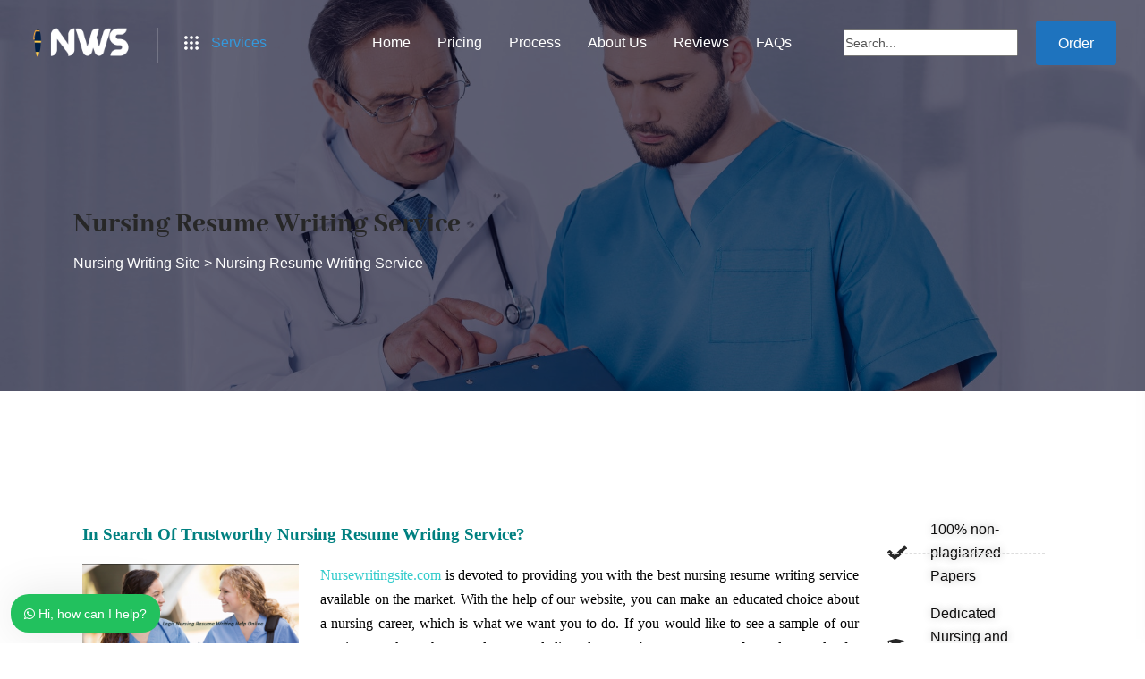

--- FILE ---
content_type: text/html; charset=UTF-8
request_url: https://nursingwritingsite.com/nursing-resume-writing-service/
body_size: 21186
content:

<!doctype html>
<html lang="en-US">
<head>
	<meta charset="UTF-8">
    	<meta name="viewport" content="width=device-width, initial-scale=1">
	<link rel="profile" href="https://gmpg.org/xfn/11">
	<link rel="stylesheet" href="https://cdnjs.cloudflare.com/ajax/libs/font-awesome/4.7.0/css/font-awesome.min.css">
	<meta name='robots' content='index, follow, max-image-preview:large, max-snippet:-1, max-video-preview:-1' />
<meta name="dlm-version" content="5.1.6">
	<!-- This site is optimized with the Yoast SEO plugin v26.7 - https://yoast.com/wordpress/plugins/seo/ -->
	<title>Best Nursing Resume Writing Service - Legit Nursing Writing Help</title>
	<meta name="description" content="Are you seeking professional and affordable Nursing Resume Writing Service online? Nursing Writing Site if your reliable service provider." />
	<link rel="canonical" href="https://nursingwritingsite.com/nursing-resume-writing-service/" />
	<meta property="og:locale" content="en_US" />
	<meta property="og:type" content="article" />
	<meta property="og:title" content="Best Nursing Resume Writing Service - Legit Nursing Writing Help" />
	<meta property="og:description" content="Are you seeking professional and affordable Nursing Resume Writing Service online? Nursing Writing Site if your reliable service provider." />
	<meta property="og:url" content="https://nursingwritingsite.com/nursing-resume-writing-service/" />
	<meta property="og:site_name" content="Nursing Writing Site" />
	<meta property="article:modified_time" content="2024-04-15T13:46:24+00:00" />
	<meta property="og:image" content="https://nursingwritingsite.com/wp-content/uploads/2022/06/nursing-resume-writing-services-300x159.png" />
	<meta name="twitter:card" content="summary_large_image" />
	<meta name="twitter:label1" content="Est. reading time" />
	<meta name="twitter:data1" content="4 minutes" />
	<script type="application/ld+json" class="yoast-schema-graph">{"@context":"https://schema.org","@graph":[{"@type":"WebPage","@id":"https://nursingwritingsite.com/nursing-resume-writing-service/","url":"https://nursingwritingsite.com/nursing-resume-writing-service/","name":"Best Nursing Resume Writing Service - Legit Nursing Writing Help","isPartOf":{"@id":"https://nursingwritingsite.com/#website"},"primaryImageOfPage":{"@id":"https://nursingwritingsite.com/nursing-resume-writing-service/#primaryimage"},"image":{"@id":"https://nursingwritingsite.com/nursing-resume-writing-service/#primaryimage"},"thumbnailUrl":"https://nursingwritingsite.com/wp-content/uploads/2022/06/nursing-resume-writing-services-300x159.png","datePublished":"2022-06-29T13:12:24+00:00","dateModified":"2024-04-15T13:46:24+00:00","description":"Are you seeking professional and affordable Nursing Resume Writing Service online? Nursing Writing Site if your reliable service provider.","breadcrumb":{"@id":"https://nursingwritingsite.com/nursing-resume-writing-service/#breadcrumb"},"inLanguage":"en-US","potentialAction":[{"@type":"ReadAction","target":["https://nursingwritingsite.com/nursing-resume-writing-service/"]}]},{"@type":"ImageObject","inLanguage":"en-US","@id":"https://nursingwritingsite.com/nursing-resume-writing-service/#primaryimage","url":"https://nursingwritingsite.com/wp-content/uploads/2022/06/nursing-resume-writing-services.png","contentUrl":"https://nursingwritingsite.com/wp-content/uploads/2022/06/nursing-resume-writing-services.png","width":800,"height":423,"caption":"Legit Resume Writing Services"},{"@type":"BreadcrumbList","@id":"https://nursingwritingsite.com/nursing-resume-writing-service/#breadcrumb","itemListElement":[{"@type":"ListItem","position":1,"name":"Home","item":"https://nursingwritingsite.com/"},{"@type":"ListItem","position":2,"name":"Nursing Resume Writing Service"}]},{"@type":"WebSite","@id":"https://nursingwritingsite.com/#website","url":"https://nursingwritingsite.com/","name":"Nursing Writing Site","description":"Reliable Nursing Writing Service Providers","potentialAction":[{"@type":"SearchAction","target":{"@type":"EntryPoint","urlTemplate":"https://nursingwritingsite.com/?s={search_term_string}"},"query-input":{"@type":"PropertyValueSpecification","valueRequired":true,"valueName":"search_term_string"}}],"inLanguage":"en-US"}]}</script>
	<!-- / Yoast SEO plugin. -->


<link rel='dns-prefetch' href='//fonts.googleapis.com' />
<link rel="alternate" type="application/rss+xml" title="Nursing Writing Site &raquo; Feed" href="https://nursingwritingsite.com/feed/" />
<link rel="alternate" type="application/rss+xml" title="Nursing Writing Site &raquo; Comments Feed" href="https://nursingwritingsite.com/comments/feed/" />
<link rel="alternate" title="oEmbed (JSON)" type="application/json+oembed" href="https://nursingwritingsite.com/wp-json/oembed/1.0/embed?url=https%3A%2F%2Fnursingwritingsite.com%2Fnursing-resume-writing-service%2F" />
<link rel="alternate" title="oEmbed (XML)" type="text/xml+oembed" href="https://nursingwritingsite.com/wp-json/oembed/1.0/embed?url=https%3A%2F%2Fnursingwritingsite.com%2Fnursing-resume-writing-service%2F&#038;format=xml" />
<style id='wp-img-auto-sizes-contain-inline-css' type='text/css'>
img:is([sizes=auto i],[sizes^="auto," i]){contain-intrinsic-size:3000px 1500px}
/*# sourceURL=wp-img-auto-sizes-contain-inline-css */
</style>
<link rel='stylesheet' id='hfe-widgets-style-css' href='https://nursingwritingsite.com/wp-content/plugins/header-footer-elementor/inc/widgets-css/frontend.css?ver=2.8.1' type='text/css' media='all' />
<style id='wp-emoji-styles-inline-css' type='text/css'>

	img.wp-smiley, img.emoji {
		display: inline !important;
		border: none !important;
		box-shadow: none !important;
		height: 1em !important;
		width: 1em !important;
		margin: 0 0.07em !important;
		vertical-align: -0.1em !important;
		background: none !important;
		padding: 0 !important;
	}
/*# sourceURL=wp-emoji-styles-inline-css */
</style>
<style id='classic-theme-styles-inline-css' type='text/css'>
/*! This file is auto-generated */
.wp-block-button__link{color:#fff;background-color:#32373c;border-radius:9999px;box-shadow:none;text-decoration:none;padding:calc(.667em + 2px) calc(1.333em + 2px);font-size:1.125em}.wp-block-file__button{background:#32373c;color:#fff;text-decoration:none}
/*# sourceURL=/wp-includes/css/classic-themes.min.css */
</style>
<style id='global-styles-inline-css' type='text/css'>
:root{--wp--preset--aspect-ratio--square: 1;--wp--preset--aspect-ratio--4-3: 4/3;--wp--preset--aspect-ratio--3-4: 3/4;--wp--preset--aspect-ratio--3-2: 3/2;--wp--preset--aspect-ratio--2-3: 2/3;--wp--preset--aspect-ratio--16-9: 16/9;--wp--preset--aspect-ratio--9-16: 9/16;--wp--preset--color--black: #000000;--wp--preset--color--cyan-bluish-gray: #abb8c3;--wp--preset--color--white: #ffffff;--wp--preset--color--pale-pink: #f78da7;--wp--preset--color--vivid-red: #cf2e2e;--wp--preset--color--luminous-vivid-orange: #ff6900;--wp--preset--color--luminous-vivid-amber: #fcb900;--wp--preset--color--light-green-cyan: #7bdcb5;--wp--preset--color--vivid-green-cyan: #00d084;--wp--preset--color--pale-cyan-blue: #8ed1fc;--wp--preset--color--vivid-cyan-blue: #0693e3;--wp--preset--color--vivid-purple: #9b51e0;--wp--preset--gradient--vivid-cyan-blue-to-vivid-purple: linear-gradient(135deg,rgb(6,147,227) 0%,rgb(155,81,224) 100%);--wp--preset--gradient--light-green-cyan-to-vivid-green-cyan: linear-gradient(135deg,rgb(122,220,180) 0%,rgb(0,208,130) 100%);--wp--preset--gradient--luminous-vivid-amber-to-luminous-vivid-orange: linear-gradient(135deg,rgb(252,185,0) 0%,rgb(255,105,0) 100%);--wp--preset--gradient--luminous-vivid-orange-to-vivid-red: linear-gradient(135deg,rgb(255,105,0) 0%,rgb(207,46,46) 100%);--wp--preset--gradient--very-light-gray-to-cyan-bluish-gray: linear-gradient(135deg,rgb(238,238,238) 0%,rgb(169,184,195) 100%);--wp--preset--gradient--cool-to-warm-spectrum: linear-gradient(135deg,rgb(74,234,220) 0%,rgb(151,120,209) 20%,rgb(207,42,186) 40%,rgb(238,44,130) 60%,rgb(251,105,98) 80%,rgb(254,248,76) 100%);--wp--preset--gradient--blush-light-purple: linear-gradient(135deg,rgb(255,206,236) 0%,rgb(152,150,240) 100%);--wp--preset--gradient--blush-bordeaux: linear-gradient(135deg,rgb(254,205,165) 0%,rgb(254,45,45) 50%,rgb(107,0,62) 100%);--wp--preset--gradient--luminous-dusk: linear-gradient(135deg,rgb(255,203,112) 0%,rgb(199,81,192) 50%,rgb(65,88,208) 100%);--wp--preset--gradient--pale-ocean: linear-gradient(135deg,rgb(255,245,203) 0%,rgb(182,227,212) 50%,rgb(51,167,181) 100%);--wp--preset--gradient--electric-grass: linear-gradient(135deg,rgb(202,248,128) 0%,rgb(113,206,126) 100%);--wp--preset--gradient--midnight: linear-gradient(135deg,rgb(2,3,129) 0%,rgb(40,116,252) 100%);--wp--preset--font-size--small: 13px;--wp--preset--font-size--medium: 20px;--wp--preset--font-size--large: 36px;--wp--preset--font-size--x-large: 42px;--wp--preset--spacing--20: 0.44rem;--wp--preset--spacing--30: 0.67rem;--wp--preset--spacing--40: 1rem;--wp--preset--spacing--50: 1.5rem;--wp--preset--spacing--60: 2.25rem;--wp--preset--spacing--70: 3.38rem;--wp--preset--spacing--80: 5.06rem;--wp--preset--shadow--natural: 6px 6px 9px rgba(0, 0, 0, 0.2);--wp--preset--shadow--deep: 12px 12px 50px rgba(0, 0, 0, 0.4);--wp--preset--shadow--sharp: 6px 6px 0px rgba(0, 0, 0, 0.2);--wp--preset--shadow--outlined: 6px 6px 0px -3px rgb(255, 255, 255), 6px 6px rgb(0, 0, 0);--wp--preset--shadow--crisp: 6px 6px 0px rgb(0, 0, 0);}:where(.is-layout-flex){gap: 0.5em;}:where(.is-layout-grid){gap: 0.5em;}body .is-layout-flex{display: flex;}.is-layout-flex{flex-wrap: wrap;align-items: center;}.is-layout-flex > :is(*, div){margin: 0;}body .is-layout-grid{display: grid;}.is-layout-grid > :is(*, div){margin: 0;}:where(.wp-block-columns.is-layout-flex){gap: 2em;}:where(.wp-block-columns.is-layout-grid){gap: 2em;}:where(.wp-block-post-template.is-layout-flex){gap: 1.25em;}:where(.wp-block-post-template.is-layout-grid){gap: 1.25em;}.has-black-color{color: var(--wp--preset--color--black) !important;}.has-cyan-bluish-gray-color{color: var(--wp--preset--color--cyan-bluish-gray) !important;}.has-white-color{color: var(--wp--preset--color--white) !important;}.has-pale-pink-color{color: var(--wp--preset--color--pale-pink) !important;}.has-vivid-red-color{color: var(--wp--preset--color--vivid-red) !important;}.has-luminous-vivid-orange-color{color: var(--wp--preset--color--luminous-vivid-orange) !important;}.has-luminous-vivid-amber-color{color: var(--wp--preset--color--luminous-vivid-amber) !important;}.has-light-green-cyan-color{color: var(--wp--preset--color--light-green-cyan) !important;}.has-vivid-green-cyan-color{color: var(--wp--preset--color--vivid-green-cyan) !important;}.has-pale-cyan-blue-color{color: var(--wp--preset--color--pale-cyan-blue) !important;}.has-vivid-cyan-blue-color{color: var(--wp--preset--color--vivid-cyan-blue) !important;}.has-vivid-purple-color{color: var(--wp--preset--color--vivid-purple) !important;}.has-black-background-color{background-color: var(--wp--preset--color--black) !important;}.has-cyan-bluish-gray-background-color{background-color: var(--wp--preset--color--cyan-bluish-gray) !important;}.has-white-background-color{background-color: var(--wp--preset--color--white) !important;}.has-pale-pink-background-color{background-color: var(--wp--preset--color--pale-pink) !important;}.has-vivid-red-background-color{background-color: var(--wp--preset--color--vivid-red) !important;}.has-luminous-vivid-orange-background-color{background-color: var(--wp--preset--color--luminous-vivid-orange) !important;}.has-luminous-vivid-amber-background-color{background-color: var(--wp--preset--color--luminous-vivid-amber) !important;}.has-light-green-cyan-background-color{background-color: var(--wp--preset--color--light-green-cyan) !important;}.has-vivid-green-cyan-background-color{background-color: var(--wp--preset--color--vivid-green-cyan) !important;}.has-pale-cyan-blue-background-color{background-color: var(--wp--preset--color--pale-cyan-blue) !important;}.has-vivid-cyan-blue-background-color{background-color: var(--wp--preset--color--vivid-cyan-blue) !important;}.has-vivid-purple-background-color{background-color: var(--wp--preset--color--vivid-purple) !important;}.has-black-border-color{border-color: var(--wp--preset--color--black) !important;}.has-cyan-bluish-gray-border-color{border-color: var(--wp--preset--color--cyan-bluish-gray) !important;}.has-white-border-color{border-color: var(--wp--preset--color--white) !important;}.has-pale-pink-border-color{border-color: var(--wp--preset--color--pale-pink) !important;}.has-vivid-red-border-color{border-color: var(--wp--preset--color--vivid-red) !important;}.has-luminous-vivid-orange-border-color{border-color: var(--wp--preset--color--luminous-vivid-orange) !important;}.has-luminous-vivid-amber-border-color{border-color: var(--wp--preset--color--luminous-vivid-amber) !important;}.has-light-green-cyan-border-color{border-color: var(--wp--preset--color--light-green-cyan) !important;}.has-vivid-green-cyan-border-color{border-color: var(--wp--preset--color--vivid-green-cyan) !important;}.has-pale-cyan-blue-border-color{border-color: var(--wp--preset--color--pale-cyan-blue) !important;}.has-vivid-cyan-blue-border-color{border-color: var(--wp--preset--color--vivid-cyan-blue) !important;}.has-vivid-purple-border-color{border-color: var(--wp--preset--color--vivid-purple) !important;}.has-vivid-cyan-blue-to-vivid-purple-gradient-background{background: var(--wp--preset--gradient--vivid-cyan-blue-to-vivid-purple) !important;}.has-light-green-cyan-to-vivid-green-cyan-gradient-background{background: var(--wp--preset--gradient--light-green-cyan-to-vivid-green-cyan) !important;}.has-luminous-vivid-amber-to-luminous-vivid-orange-gradient-background{background: var(--wp--preset--gradient--luminous-vivid-amber-to-luminous-vivid-orange) !important;}.has-luminous-vivid-orange-to-vivid-red-gradient-background{background: var(--wp--preset--gradient--luminous-vivid-orange-to-vivid-red) !important;}.has-very-light-gray-to-cyan-bluish-gray-gradient-background{background: var(--wp--preset--gradient--very-light-gray-to-cyan-bluish-gray) !important;}.has-cool-to-warm-spectrum-gradient-background{background: var(--wp--preset--gradient--cool-to-warm-spectrum) !important;}.has-blush-light-purple-gradient-background{background: var(--wp--preset--gradient--blush-light-purple) !important;}.has-blush-bordeaux-gradient-background{background: var(--wp--preset--gradient--blush-bordeaux) !important;}.has-luminous-dusk-gradient-background{background: var(--wp--preset--gradient--luminous-dusk) !important;}.has-pale-ocean-gradient-background{background: var(--wp--preset--gradient--pale-ocean) !important;}.has-electric-grass-gradient-background{background: var(--wp--preset--gradient--electric-grass) !important;}.has-midnight-gradient-background{background: var(--wp--preset--gradient--midnight) !important;}.has-small-font-size{font-size: var(--wp--preset--font-size--small) !important;}.has-medium-font-size{font-size: var(--wp--preset--font-size--medium) !important;}.has-large-font-size{font-size: var(--wp--preset--font-size--large) !important;}.has-x-large-font-size{font-size: var(--wp--preset--font-size--x-large) !important;}
:where(.wp-block-post-template.is-layout-flex){gap: 1.25em;}:where(.wp-block-post-template.is-layout-grid){gap: 1.25em;}
:where(.wp-block-term-template.is-layout-flex){gap: 1.25em;}:where(.wp-block-term-template.is-layout-grid){gap: 1.25em;}
:where(.wp-block-columns.is-layout-flex){gap: 2em;}:where(.wp-block-columns.is-layout-grid){gap: 2em;}
:root :where(.wp-block-pullquote){font-size: 1.5em;line-height: 1.6;}
/*# sourceURL=global-styles-inline-css */
</style>
<link rel='stylesheet' id='hfe-style-css' href='https://nursingwritingsite.com/wp-content/plugins/header-footer-elementor/assets/css/header-footer-elementor.css?ver=2.8.1' type='text/css' media='all' />
<link rel='stylesheet' id='elementor-icons-css' href='https://nursingwritingsite.com/wp-content/plugins/elementor/assets/lib/eicons/css/elementor-icons.min.css?ver=5.45.0' type='text/css' media='all' />
<link rel='stylesheet' id='elementor-frontend-css' href='https://nursingwritingsite.com/wp-content/plugins/elementor/assets/css/frontend.min.css?ver=3.34.1' type='text/css' media='all' />
<link rel='stylesheet' id='elementor-post-5724-css' href='https://nursingwritingsite.com/wp-content/uploads/elementor/css/post-5724.css?ver=1764720563' type='text/css' media='all' />
<link rel='stylesheet' id='widget-text-editor-css' href='https://nursingwritingsite.com/wp-content/plugins/elementor/assets/css/widget-text-editor.min.css?ver=3.34.1' type='text/css' media='all' />
<link rel='stylesheet' id='widget-icon-list-css' href='https://nursingwritingsite.com/wp-content/plugins/elementor/assets/css/widget-icon-list.min.css?ver=3.34.1' type='text/css' media='all' />
<link rel='stylesheet' id='widget-image-css' href='https://nursingwritingsite.com/wp-content/plugins/elementor/assets/css/widget-image.min.css?ver=3.34.1' type='text/css' media='all' />
<link rel='stylesheet' id='widget-tabs-css' href='https://nursingwritingsite.com/wp-content/plugins/elementor/assets/css/widget-tabs.min.css?ver=3.34.1' type='text/css' media='all' />
<link rel='stylesheet' id='widget-star-rating-css' href='https://nursingwritingsite.com/wp-content/plugins/elementor/assets/css/widget-star-rating.min.css?ver=3.34.1' type='text/css' media='all' />
<link rel='stylesheet' id='widget-progress-css' href='https://nursingwritingsite.com/wp-content/plugins/elementor/assets/css/widget-progress.min.css?ver=3.34.1' type='text/css' media='all' />
<link rel='stylesheet' id='elementor-post-3831-css' href='https://nursingwritingsite.com/wp-content/uploads/elementor/css/post-3831.css?ver=1764754072' type='text/css' media='all' />
<link rel='stylesheet' id='educal-fonts-css' href='https://fonts.googleapis.com/css2?family=Hind%3Awght%40300%3B400%3B500%3B600%3B700&#038;display=swap&#038;ver=1.0.0' type='text/css' media='all' />
<link rel='stylesheet' id='bootstrap-css' href='https://nursingwritingsite.com/wp-content/themes/educal/assets/css/bootstrap.min.css?ver=6.9' type='text/css' media='all' />
<link rel='stylesheet' id='animate-css' href='https://nursingwritingsite.com/wp-content/themes/educal/assets/css/animate.min.css?ver=6.9' type='text/css' media='all' />
<link rel='stylesheet' id='main-css' href='https://nursingwritingsite.com/wp-content/themes/educal/assets/css/main.css?ver=6.9' type='text/css' media='all' />
<link rel='stylesheet' id='testimonials-css' href='https://nursingwritingsite.com/wp-content/themes/educal/assets/css/testimonials.css?ver=6.9' type='text/css' media='all' />
<link rel='stylesheet' id='nice-select-css' href='https://nursingwritingsite.com/wp-content/themes/educal/assets/css/nice-select.css?ver=6.9' type='text/css' media='all' />
<link rel='stylesheet' id='backtotop-css' href='https://nursingwritingsite.com/wp-content/themes/educal/assets/css/backToTop.css?ver=6.9' type='text/css' media='all' />
<link rel='stylesheet' id='preloader-css' href='https://nursingwritingsite.com/wp-content/themes/educal/assets/css/preloader.css?ver=6.9' type='text/css' media='all' />
<link rel='stylesheet' id='meanmenu-css' href='https://nursingwritingsite.com/wp-content/themes/educal/assets/css/meanmenu.css?ver=6.9' type='text/css' media='all' />
<link rel='stylesheet' id='swiper-bundle-css' href='https://nursingwritingsite.com/wp-content/themes/educal/assets/css/swiper-bundle.css?ver=6.9' type='text/css' media='all' />
<link rel='stylesheet' id='owl-carousel-css' href='https://nursingwritingsite.com/wp-content/themes/educal/assets/css/owl.carousel.min.css?ver=6.9' type='text/css' media='all' />
<link rel='stylesheet' id='jquery-fancybox-css' href='https://nursingwritingsite.com/wp-content/themes/educal/assets/css/jquery.fancybox.min.css?ver=6.9' type='text/css' media='all' />
<link rel='stylesheet' id='fontawesome5pro-css' href='https://nursingwritingsite.com/wp-content/themes/educal/assets/css/fontAwesome5Pro.css?ver=6.9' type='text/css' media='all' />
<link rel='stylesheet' id='elegantfont-css' href='https://nursingwritingsite.com/wp-content/themes/educal/assets/css/elegantFont.css?ver=6.9' type='text/css' media='all' />
<link rel='stylesheet' id='educal-default-css' href='https://nursingwritingsite.com/wp-content/themes/educal/assets/css/default.css?ver=6.9' type='text/css' media='all' />
<link rel='stylesheet' id='educal-shop-css' href='https://nursingwritingsite.com/wp-content/themes/educal/assets/css/shop.css?ver=6.9' type='text/css' media='all' />
<link rel='stylesheet' id='educal-core-css' href='https://nursingwritingsite.com/wp-content/themes/educal/assets/css/educal-core.css?ver=1768570822' type='text/css' media='all' />
<link rel='stylesheet' id='educal-unit-css' href='https://nursingwritingsite.com/wp-content/themes/educal/assets/css/educal-unit.css?ver=6.9' type='text/css' media='all' />
<link rel='stylesheet' id='educal-custom-css' href='https://nursingwritingsite.com/wp-content/themes/educal/assets/css/educal-custom.css?ver=6.9' type='text/css' media='all' />
<style id='educal-custom-inline-css' type='text/css'>
.main-menu ul li .submenu li a::before, .e-btn, .category__item:hover, .course__menu button .tag, .course__tag a, .events__item::after, .price__tab-btn .nav-tabs .nav-link.active, .e-btn.e-btn-border:hover, .blue-bg, .footer__subscribe-input button, .teacher__social ul li a:hover, .cta__form-inner .wpcf7-submit.e-btn.e-btn-6, .header__cart a .cart-item, .tutor-course-filter-nested-terms input:checked, .tutor-course-loop-header-meta .tutor-course-wishlist:hover, .tutor-pagination-wrap span.current, .tutor-pagination-wrap a:hover, .page__title-pre, .tutor-progress-bar .tutor-progress-filled, .tutor-progress-bar .tutor-progress-filled::after, .course__tab-2 .nav-tabs .nav-item .nav-link.active, .tutor-course-enrolled-review-wrap .write-course-review-link-btn, .tutor-lead-info-btn-group .tutor-course-complete-form-wrap button:hover, .tutor-course-tags a:hover, .basic-pagination ul li .page-numbers.current, .basic-pagination ul li a:hover, .sidebar__widget.widget_tag_cloud a:hover, blockquote cite::before, div.tagcloud a:hover, .sidebar__widget ul li a:hover::after, .header__area.sticky .main-menu-3 ul li .submenu li a::before, .teacher__follow-btn:hover, .product-action a:hover, .woocommerce #respond input#submit:hover, .woocommerce a.button:hover, .woocommerce button.button:hover, .woocommerce input.button:hover, .cart .site-btn.brand-btn, .rev-btn button, .single_add_to_cart_button.tutor-button-primary, .tutor-button.tutor-button-primary, .tutor-btn.tutor-button-primary, .single_add_to_cart_button, .tutor-button, .tutor-btn, .tutor-course-filter-wrapper .tutor-clear-all-filter > a, .basic-pagination ul li.active a, .course__tab-btn .nav-tabs .nav-item .nav-link.active, .learnpress-page .course__enroll-btn .lp-button, #learn-press-course-tabs ul.learn-press-nav-tabs .course-nav.active::before, .page_pagination span.current, .page_pagination a:hover, .learndash-wrapper .ld-expand-button, .learndash-wrapper .ld-expand-button:hover, .learndash-wrapper .ld-expand-button.ld-button-alternate .ld-icon, .learndash-wrapper .ld-expand-button.ld-button-alternate:hover .ld-icon, .learndash-wrapper .ld-table-list .ld-table-list-header, .main-menu.main-menu-2 ul li .submenu li.current_page_item.active > a, .tutor-pagination-numbers.course-archive-page span.page-numbers.current, .tutor-ui-pagination ul.tutor-pagination-numbers a.page-numbers:hover, .tutor-pagination-numbers.course-archive-page a span:hover, .tutor-ui-pagination ul.tutor-pagination-numbers .page-numbers.prev:hover, .tutor-ui-pagination ul.tutor-pagination-numbers .page-numbers.next:hover, .tutor-wrap .tutor-default-tab .tab-header-item.is-active, .tutor-default-tab .tab-header-item::before, .tutor-wrap .tutor-pagination-wrapper-replacable .write-course-review-link-btn, .tutor-wrap .tutor-pagination-wrapper-replacable .write-course-review-link-btn:hover, .educal-course-sidebar .list-item-progress .progress-bar .progress-value, .educal-course-sidebar .tutor-course-sidebar-card-body .tutor-is-fullwidth, .educal-course-sidebar .tutor-course-sidebar-card-body .tutor-btn-lg.tutor-btn-full:hover, .educal-course-sidebar .tutor-course-sidebar-card-body .tutor-is-fullwidth:hover, .educal-course-sidebar .tutor-course-details-widget-tags li a:hover, .tutor-bg-primary, .tutor-dashboard .tutor-dashboard-left-menu .tutor-dashboard-permalinks li.active a, .list-item-progress .progress-bar .progress-value, .tutor-react-datepicker .react-datepicker__day--keyboard-selected, .tutor-btn.tutor-is-outline:not(.tutor-no-hover):hover, .tutor-dashboard .tutor-dashboard-content .tutor-dashboard-qna-vew-as.current-view-student .tutor-form-toggle-control::before, .tutor-dashboard .tutor-dashboard-content .tutor-dashboard-qna-vew-as.current-view-instructor .tutor-form-toggle-control::before, .tutor-btn:not(.tutor-is-outline), .tutor-btn:not(.tutor-is-outline):not(.tutor-no-hover):hover, .tutor-dashboard .tutor-dashboard-content #tutor_profile_cover_photo_editor #tutor_cover_area .tutor_cover_uploader, .tutor-dashboard .tutor-dashboard-content #tutor_profile_cover_photo_editor #tutor_cover_area .tutor_cover_uploader:hover, .tutor-dashboard .tutor-dashboard-left-menu .tutor-dashboard-permalinks li.active a:hover, .tutor-pagination-numbers span.page-numbers.current, .tutor-pagination .tutor-pagination-numbers a.page-numbers:hover, .tutor-pagination-numbers a span:hover, .tutor-wrap .tutor-course-details-tab .tutor-nav-item .tutor-nav-link.is-active, .tutor-avatar-text { background-color: #1e73be}.header__area.sticky .cat-menu:hover, .cat-menu:hover, .header__category ul li .cat-submenu li:hover > a, .main-menu ul li:hover > a, .main-menu ul li:hover > a::after, .brand__more .link-btn:hover, .course__menu button:hover, .course__menu button.active, .course__title a:hover, .course__teacher h6 a:hover, .course__btn .link-btn:hover, .course__status span, .events__title a:hover, .events__more .link-btn:hover, .section__sub-title, .why__btn .link-btn:hover, .blog__title a:hover, .grey-bg-2 div.footer__widget ul li a:hover, .course__title-2 a:hover, .tutor-course-filter-wrapper > div:first-child label:hover, .tutor-course-loop-header-meta .tutor-course-wishlist a, .tutor-custom-list-style li::before, .course__tag-2 i, .tutor-course-lesson h5 a, .tutor-course-lesson h5 a:hover, .educal-instructor-social a:hover, .educal-course-sidebar .course__video-icon i, .tutor-course-enrolled-wrap p i, .tutor-course-enrolled-wrap p span, .postbox__meta span i, .postbox__meta span a:hover, .postbox__title a:hover, .widget-post-title a:hover, .sidebar__widget ul li a:hover, blockquote::before, .blog-area .sidebar__widget ul li a:hover, .events__tag span, .events__tag a:hover, .pro-title h6:hover, .pro-desc-tab .nav-link.active, .rev-btn button:hover, .course__status span.blue, .course__sm-content h5 a:hover, .course__sm-price span, div.course-extra-box__content li::before, div#learn-press-course-curriculum.course-curriculum ul.curriculum-sections .section-content .course-item .section-item-link:hover .item-name, .portfolio__menu button.active, .portfolio__menu button:hover, .portfolio__content h4 a:hover, .link-btn2:hover, .play-btn, div.course-tab-panel-faqs .course-faqs-box:hover .course-faqs-box__title, #learn-press-course-tabs input[name='course-faqs-box-ratio']:checked + .course-faqs-box .course-faqs-box__title, div#learn-press-course-curriculum.course-curriculum ul.curriculum-sections .section-content .course-item .section-item-link::before, div#learn-press-course-tabs input[name='learn-press-course-tab-radio']:nth-child(3):checked ~ .learn-press-nav-tabs .course-nav:nth-child(3) label, .course__video-icon i, .learndash-wrapper .ld-expand-button.ld-button-alternate, .learndash-wrapper .ld-expand-button.ld-button-alternate:hover, .main-menu.main-menu-2 .has-dropdown.active > a, .tutor-color-design-brand, .tutor-wrap .tab-body .tutor-accordion-item-header.is-active, .educal-course-sidebar .tutor-color-muted .tutor-icon-26, .educal-course-sidebar .tutor-course-sidebar-card-body .tutor-enrolled-info-date, .educal-course-sidebar .educal_single_course_wrapper li .tutor-icon-24, .tutor-btn.tutor-is-outline, .tutor-dashboard .tutor-dashboard-left-menu .tutor-dashboard-menu-item-icon, .tutor-dashboard .tutor-dashboard-content .tutor-dashboard-round-icon i, .tutor-dashboard .tutor-dashboard-inline-links ul li.active a, .tutor-dashboard .tutor-dashboard-inline-links ul li a:hover, .tutor-dashboard .tutor-dashboard-content .tutor-given-review-action > span:hover, .tutor-dashboard .tutor-dashboard-content .tutor-dashboard-qna-vew-as.current-view-student .tutor-form-toggle-label.tutor-form-toggle-checked, div.tutor-dashboard .tutor-dashboard-content .tutor-dashboard-qna-vew-as.current-view-instructor .tutor-form-toggle-label.tutor-form-toggle-checked, .tutor-announcement-big-icon, .tutor-course-filter .course__sidebar-widget li > label:hover, .tutor-course-filter-nested-terms label:hover, .educal-course-sidebar .tutor-sidebar-card .tutor-card-footer .tutor-color-black, .educal-course-sidebar .tutor-sidebar-card .tutor-color-success, .tutor-color-primary, .tutor-accordion-item-header::after, .tutor-nav-link.is-active, .tutor-nav-link:hover, .tutor-course-card .tutor-course-name a:hover { color: #1e73be}.cat-menu:hover svg .cat-dot, .category__icon svg .st1, .category__icon svg .st4 { fill: #1e73be}.category__item:hover, .price__tab-btn .nav-tabs .nav-link.active, .e-btn.e-btn-border:hover, .teacher__social ul li a:hover, .basic-pagination ul li a:hover, .sidebar-search-form input:focus, .post-input input:focus, .post-input textarea:focus, .teacher__follow-btn:hover { border-color: #1e73be}.course__menu button .tag::after { border-left-color: #1e73be}.course__video-icon svg .st0, .events__info-icon svg .st0, .contact__info-icon svg, .contact__icon svg .st0 { stroke: #1e73be}.tutor-pagination-wrap span.current, .tutor-pagination-wrap a:hover, .course__tab-2 .nav-tabs .nav-item:not(:last-child) .nav-link.active, .cart .site-btn.brand-btn, .rev-btn button, .product-review-box input:focus, .product-review-box textarea:focus, .single_add_to_cart_button.tutor-button-primary, .tutor-button.tutor-button-primary, .tutor-btn.tutor-button-primary, .tutor-option-field textarea:focus, .tutor-option-field input:not([type='submit']):focus, .tutor-form-group textarea:focus, .tutor-form-group input:not([type='submit']):focus, .single_add_to_cart_button, .tutor-button, .tutor-btn, .contact__form-input input:focus, .contact__form-input textarea:focus, .basic-pagination ul li.active a, .page_pagination span.current, .page_pagination a:hover, .tutor-pagination-numbers.course-archive-page span.page-numbers.current, .tutor-ui-pagination ul.tutor-pagination-numbers a.page-numbers:hover, .tutor-pagination-numbers.course-archive-page a span:hover, .tutor-wrap .tutor-pagination-wrapper-replacable .write-course-review-link-btn:hover, .tutor-wrap .tutor-pagination-wrapper-replacable .write-course-review-link-btn, .tutor-btn:not(.tutor-is-outline):not(.tutor-no-hover):hover, .tutor-btn:not(.tutor-is-outline), .course__sidebar-search input:focus, .tutor-btn.tutor-is-outline, .tutor-btn.tutor-is-outline:not(.tutor-no-hover):hover, .tutor-dashboard .tutor-dashboard-inline-links ul li.active a, .tutor-dashboard .tutor-dashboard-inline-links ul li a:hover, .tutor-react-datepicker__selects-range .react-datepicker__navigation:hover, .tutor-screen-frontend-dashboard .tutor-react-datepicker .react-datepicker__input-container input:focus ::before, .tutor-dashboard .tutor-dashboard-content .tutor-dashboard-qna-vew-as.tutor-form-toggle .tutor-form-toggle-control, .tutor-dropdown-select-options-container.is-active + .tutor-dropdown-select-selected, input.tutor-form-control:focus, textarea.tutor-form-control:focus, .tutor-pagination-numbers span.page-numbers.current, .tutor-pagination .tutor-pagination-numbers a.page-numbers:hover, .tutor-pagination-numbers a span:hover, .tutor-nav:not(.tutor-nav-pills):not(.tutor-nav-tabs) .tutor-nav-link.is-active { border-color: #1e73be}
.course__tag a:nth-child(2), .price__offer span, .cta__content span, .page__title-pre:hover, .banner__item span, .events__join-btn a { background-color: #f39c12}.row .col-xxl-4:nth-child(3) .blog__tag a, .events__info-discount span { color: #f39c12}.price__offer span::after { border-left-color: #f39c12}
.progress-wrap::after { color: #2980b9}.progress-wrap svg.progress-circle path { stroke: #2980b9}
.price__features ul li:hover i { background-color: #3498db}.price__features ul li:hover, .price__features ul li i, .about__list ul li i, .price__features ul li:hover, .price__features ul li i, .about__list ul li i, .events__allow ul li i { color: #3498db}asdf { border-color: #3498db}
.asf { background-color: #ffb352}.slider__content > span { color: #ffb352}asdf { border-color: #ffb352}
/*# sourceURL=educal-custom-inline-css */
</style>
<link rel='stylesheet' id='educal-style-css' href='https://nursingwritingsite.com/wp-content/themes/educal/style.css?ver=6.9' type='text/css' media='all' />
<link rel='stylesheet' id='educal-responsive-css' href='https://nursingwritingsite.com/wp-content/themes/educal/assets/css/responsive.css?ver=1768570822' type='text/css' media='all' />
<link rel='stylesheet' id='hfe-elementor-icons-css' href='https://nursingwritingsite.com/wp-content/plugins/elementor/assets/lib/eicons/css/elementor-icons.min.css?ver=5.34.0' type='text/css' media='all' />
<link rel='stylesheet' id='hfe-icons-list-css' href='https://nursingwritingsite.com/wp-content/plugins/elementor/assets/css/widget-icon-list.min.css?ver=3.24.3' type='text/css' media='all' />
<link rel='stylesheet' id='hfe-social-icons-css' href='https://nursingwritingsite.com/wp-content/plugins/elementor/assets/css/widget-social-icons.min.css?ver=3.24.0' type='text/css' media='all' />
<link rel='stylesheet' id='hfe-social-share-icons-brands-css' href='https://nursingwritingsite.com/wp-content/plugins/elementor/assets/lib/font-awesome/css/brands.css?ver=5.15.3' type='text/css' media='all' />
<link rel='stylesheet' id='hfe-social-share-icons-fontawesome-css' href='https://nursingwritingsite.com/wp-content/plugins/elementor/assets/lib/font-awesome/css/fontawesome.css?ver=5.15.3' type='text/css' media='all' />
<link rel='stylesheet' id='hfe-nav-menu-icons-css' href='https://nursingwritingsite.com/wp-content/plugins/elementor/assets/lib/font-awesome/css/solid.css?ver=5.15.3' type='text/css' media='all' />
<link rel='stylesheet' id='ekit-widget-styles-css' href='https://nursingwritingsite.com/wp-content/plugins/elementskit-lite/widgets/init/assets/css/widget-styles.css?ver=3.7.8' type='text/css' media='all' />
<link rel='stylesheet' id='ekit-responsive-css' href='https://nursingwritingsite.com/wp-content/plugins/elementskit-lite/widgets/init/assets/css/responsive.css?ver=3.7.8' type='text/css' media='all' />
<link rel='stylesheet' id='wws-icons-css' href='https://nursingwritingsite.com/wp-content/plugins/wordpress-whatsapp-support//assets/css/wws-icons.css?ver=1.9.1' type='text/css' media='all' />
<link rel='stylesheet' id='wws-public-style-css' href='https://nursingwritingsite.com/wp-content/plugins/wordpress-whatsapp-support/assets/css/wws-public-style.css?ver=1.9.1' type='text/css' media='all' />
<style id='wws-public-style-inline-css' type='text/css'>
.wws--bg-color {
            background-color: #22c15e;
        }.wws--text-color {
                color: #ffffff;
        }.wws-popup__open-btn {
                padding: 8px 15px;
                font-size: 14px;
                border-radius: 20px;
                display: inline-block;
                margin-top: 14px;
                cursor: pointer;
            }.wws-popup-container--position { 
                    left: 12px; 
                    bottom: 12px; 
                }
                .wws-popup__open-btn { float: left; }
                .wws-gradient--position {
                  bottom: 0;
                  left: 0;
                  background: radial-gradient(ellipse at bottom left, rgba(29, 39, 54, 0.2) 0, rgba(29, 39, 54, 0) 72%);
                }
/*# sourceURL=wws-public-style-inline-css */
</style>
<link rel='stylesheet' id='wws-public-template-css' href='https://nursingwritingsite.com/wp-content/plugins/wordpress-whatsapp-support/assets/css/wws-public-template-1.css?ver=1.9.1' type='text/css' media='all' />
<link rel='stylesheet' id='elementor-gf-local-abhayalibre-css' href='https://nursingwritingsite.com/wp-content/uploads/elementor/google-fonts/css/abhayalibre.css?ver=1742267529' type='text/css' media='all' />
<link rel='stylesheet' id='elementor-icons-shared-0-css' href='https://nursingwritingsite.com/wp-content/plugins/elementor/assets/lib/font-awesome/css/fontawesome.min.css?ver=5.15.3' type='text/css' media='all' />
<link rel='stylesheet' id='elementor-icons-fa-solid-css' href='https://nursingwritingsite.com/wp-content/plugins/elementor/assets/lib/font-awesome/css/solid.min.css?ver=5.15.3' type='text/css' media='all' />
<script type="text/javascript" id="tp-js-js-extra">
/* <![CDATA[ */
var trustpilot_settings = {"key":"","TrustpilotScriptUrl":"https://invitejs.trustpilot.com/tp.min.js","IntegrationAppUrl":"//ecommscript-integrationapp.trustpilot.com","PreviewScriptUrl":"//ecommplugins-scripts.trustpilot.com/v2.1/js/preview.min.js","PreviewCssUrl":"//ecommplugins-scripts.trustpilot.com/v2.1/css/preview.min.css","PreviewWPCssUrl":"//ecommplugins-scripts.trustpilot.com/v2.1/css/preview_wp.css","WidgetScriptUrl":"//widget.trustpilot.com/bootstrap/v5/tp.widget.bootstrap.min.js"};
//# sourceURL=tp-js-js-extra
/* ]]> */
</script>
<script type="text/javascript" src="https://nursingwritingsite.com/wp-content/plugins/trustpilot-reviews/review/assets/js/headerScript.min.js?ver=1.0&#039; async=&#039;async" id="tp-js-js"></script>
<script type="text/javascript" src="https://nursingwritingsite.com/wp-includes/js/jquery/jquery.min.js?ver=3.7.1" id="jquery-core-js"></script>
<script type="text/javascript" src="https://nursingwritingsite.com/wp-includes/js/jquery/jquery-migrate.min.js?ver=3.4.1" id="jquery-migrate-js"></script>
<script type="text/javascript" id="jquery-js-after">
/* <![CDATA[ */
!function($){"use strict";$(document).ready(function(){$(this).scrollTop()>100&&$(".hfe-scroll-to-top-wrap").removeClass("hfe-scroll-to-top-hide"),$(window).scroll(function(){$(this).scrollTop()<100?$(".hfe-scroll-to-top-wrap").fadeOut(300):$(".hfe-scroll-to-top-wrap").fadeIn(300)}),$(".hfe-scroll-to-top-wrap").on("click",function(){$("html, body").animate({scrollTop:0},300);return!1})})}(jQuery);
!function($){'use strict';$(document).ready(function(){var bar=$('.hfe-reading-progress-bar');if(!bar.length)return;$(window).on('scroll',function(){var s=$(window).scrollTop(),d=$(document).height()-$(window).height(),p=d? s/d*100:0;bar.css('width',p+'%')});});}(jQuery);
//# sourceURL=jquery-js-after
/* ]]> */
</script>
<link rel="https://api.w.org/" href="https://nursingwritingsite.com/wp-json/" /><link rel="alternate" title="JSON" type="application/json" href="https://nursingwritingsite.com/wp-json/wp/v2/pages/3831" /><link rel="EditURI" type="application/rsd+xml" title="RSD" href="https://nursingwritingsite.com/xmlrpc.php?rsd" />
<meta name="generator" content="WordPress 6.9" />
<link rel='shortlink' href='https://nursingwritingsite.com/?p=3831' />

    <link rel="shortcut icon" type="image/x-icon" href="https://nursingwritingsite.com/wp-content/themes/educal/assets/img/favicon.png">

    <meta name="generator" content="Elementor 3.34.1; features: additional_custom_breakpoints; settings: css_print_method-external, google_font-enabled, font_display-auto">
			<style>
				.e-con.e-parent:nth-of-type(n+4):not(.e-lazyloaded):not(.e-no-lazyload),
				.e-con.e-parent:nth-of-type(n+4):not(.e-lazyloaded):not(.e-no-lazyload) * {
					background-image: none !important;
				}
				@media screen and (max-height: 1024px) {
					.e-con.e-parent:nth-of-type(n+3):not(.e-lazyloaded):not(.e-no-lazyload),
					.e-con.e-parent:nth-of-type(n+3):not(.e-lazyloaded):not(.e-no-lazyload) * {
						background-image: none !important;
					}
				}
				@media screen and (max-height: 640px) {
					.e-con.e-parent:nth-of-type(n+2):not(.e-lazyloaded):not(.e-no-lazyload),
					.e-con.e-parent:nth-of-type(n+2):not(.e-lazyloaded):not(.e-no-lazyload) * {
						background-image: none !important;
					}
				}
			</style>
			<link rel="icon" href="https://nursingwritingsite.com/wp-content/uploads/2022/06/favicon.ico" sizes="32x32" />
<link rel="icon" href="https://nursingwritingsite.com/wp-content/uploads/2022/06/favicon.ico" sizes="192x192" />
<link rel="apple-touch-icon" href="https://nursingwritingsite.com/wp-content/uploads/2022/06/favicon.ico" />
<meta name="msapplication-TileImage" content="https://nursingwritingsite.com/wp-content/uploads/2022/06/favicon.ico" />
		<style type="text/css" id="wp-custom-css">
			.elementor-kit-89 a{
/* 	color:#ffff; */
}

.footer__widget-title{
	color:#fff !important;
}
.elementor-kit-89 button, .elementor-kit-89 input[type="button"], .elementor-kit-89 input[type="submit"], .elementor-kit-89 .elementor-button {
	background-color:#3498db;
}
.cat-menu span {
	color:#3498db;
}
.grey-bg-2 ul li a {
	color:#fff;
}
[type=button]:not(:disabled), [type=reset]:not(:disabled), [type=submit]:not(:disabled), button:not(:disabled) {
    cursor: pointer;
    display: none;
}
.elementor-kit-89 input:not([type="button"]):not([type="submit"]), .elementor-kit-89 textarea, .elementor-kit-89 .elementor-field-textual {
	display:none;
}

.header_search {
    display: none;
}
		</style>
		</head>

<body class="wp-singular page-template-default page page-id-3831 wp-embed-responsive wp-theme-educal ehf-template-educal ehf-stylesheet-educal no-sidebar elementor-default elementor-kit-5724 elementor-page elementor-page-3831">

    
    
        <!-- back to top start -->
    <div class="progress-wrap">
         <svg class="progress-circle svg-content" width="100%" height="100%" viewBox="-1 -1 102 102">
            <path d="M50,1 a49,49 0 0,1 0,98 a49,49 0 0,1 0,-98" />
         </svg>
    </div>
    <!-- back to top end -->
        

    
    <!-- header start -->
    
    <!-- header area start -->
    <header>
         <div id="header-sticky" class="header__area header__transparent header__padding header__white style-1">
            <div class="container-fluid">
               <div class="row align-items-center">
                  <div class="col-xxl-3 col-xl-3 col-lg-4 col-md-2 col-sm-4 col-6">
                     <div class="header__left d-flex">
                        <div class="logo edu-sticky-logo">
                               
                                <a class="standard-logo" href="https://nursingwritingsite.com/">
                            <img src="https://nursingwritingsite.com/wp-content/uploads/2022/06/logo-nws-600-×-159-px-600-×-180-px.png" alt="logo" />
                        </a>
                                                             <a class="sticky-logo" href="https://nursingwritingsite.com/">
          <img src="https://nursingwritingsite.com/wp-content/uploads/2022/06/logo-nw.png" alt="logo" />
      </a>
                            </div>

                                                <div class="header__category d-none d-lg-block">
                           <nav>
                              <ul>
                                 <li>
                                    <a href="/services" class="cat-menu d-flex align-items-center">
                                       <div class="cat-dot-icon d-inline-block">
                                          <svg viewBox="0 0 276.2 276.2">
                                             <g>
                                                <g>
                                                   <path class="cat-dot" d="M33.1,2.5C15.3,2.5,0.9,17,0.9,34.8s14.5,32.3,32.3,32.3s32.3-14.5,32.3-32.3S51,2.5,33.1,2.5z"/>
                                                   <path class="cat-dot" d="M137.7,2.5c-17.8,0-32.3,14.5-32.3,32.3s14.5,32.3,32.3,32.3c17.8,0,32.3-14.5,32.3-32.3S155.5,2.5,137.7,2.5    z"/>
                                                   <path class="cat-dot" d="M243.9,67.1c17.8,0,32.3-14.5,32.3-32.3S261.7,2.5,243.9,2.5S211.6,17,211.6,34.8S226.1,67.1,243.9,67.1z"/>
                                                   <path class="cat-dot" d="M32.3,170.5c17.8,0,32.3-14.5,32.3-32.3c0-17.8-14.5-32.3-32.3-32.3S0,120.4,0,138.2S14.5,170.5,32.3,170.5z"/>
                                                   <path class="cat-dot" d="M136.8,170.5c17.8,0,32.3-14.5,32.3-32.3c0-17.8-14.5-32.3-32.3-32.3c-17.8,0-32.3,14.5-32.3,32.3    C104.5,156.1,119,170.5,136.8,170.5z"/>
                                                   <path class="cat-dot" d="M243,170.5c17.8,0,32.3-14.5,32.3-32.3c0-17.8-14.5-32.3-32.3-32.3s-32.3,14.5-32.3,32.3    C210.7,156.1,225.2,170.5,243,170.5z"/>
                                                   <path class="cat-dot" d="M33,209.1c-17.8,0-32.3,14.5-32.3,32.3c0,17.8,14.5,32.3,32.3,32.3s32.3-14.5,32.3-32.3S50.8,209.1,33,209.1z    "/>
                                                   <path class="cat-dot" d="M137.6,209.1c-17.8,0-32.3,14.5-32.3,32.3c0,17.8,14.5,32.3,32.3,32.3c17.8,0,32.3-14.5,32.3-32.3    S155.4,209.1,137.6,209.1z"/>
                                                   <path class="cat-dot" d="M243.8,209.1c-17.8,0-32.3,14.5-32.3,32.3c0,17.8,14.5,32.3,32.3,32.3c17.8,0,32.3-14.5,32.3-32.3    S261.6,209.1,243.8,209.1z"/>
                                                </g>
                                             </g>
                                          </svg>
                                       </div>
                                       <span>Services</span>
                                    </a>
                                    <div class="cat-menu-box">
                                                                            </div>
                                 </li>
                              </ul>
                           </nav>
                        </div>
                            
                     </div>
                  </div>
                  <div class="col-xxl-9 col-xl-9 col-lg-8 col-md-10 col-sm-8 col-6">
                     <div class="header__right d-flex justify-content-end align-items-center">
                        <div class="main-menu main-menu-3">
                           <nav id="mobile-menu">
                                    <ul id="menu-menu" class=""><li itemscope="itemscope" itemtype="https://www.schema.org/SiteNavigationElement" id="menu-item-3017" class="menu-item menu-item-type-post_type menu-item-object-page menu-item-home menu-item-3017 nav-item"><a title="Home" href="https://nursingwritingsite.com/" class="nav-link">Home</a></li>
<li itemscope="itemscope" itemtype="https://www.schema.org/SiteNavigationElement" id="menu-item-3011" class="menu-item menu-item-type-post_type menu-item-object-page menu-item-3011 nav-item"><a title="Pricing" href="https://nursingwritingsite.com/pricing/" class="nav-link">Pricing</a></li>
<li itemscope="itemscope" itemtype="https://www.schema.org/SiteNavigationElement" id="menu-item-4612" class="menu-item menu-item-type-post_type menu-item-object-page menu-item-4612 nav-item"><a title="Process" href="https://nursingwritingsite.com/how-it-works/" class="nav-link">Process</a></li>
<li itemscope="itemscope" itemtype="https://www.schema.org/SiteNavigationElement" id="menu-item-4602" class="menu-item menu-item-type-post_type menu-item-object-page menu-item-4602 nav-item"><a title="About Us" href="https://nursingwritingsite.com/about-us/" class="nav-link">About Us</a></li>
<li itemscope="itemscope" itemtype="https://www.schema.org/SiteNavigationElement" id="menu-item-3015" class="menu-item menu-item-type-post_type menu-item-object-page menu-item-3015 nav-item"><a title="Reviews" href="https://nursingwritingsite.com/reviews/" class="nav-link">Reviews</a></li>
<li itemscope="itemscope" itemtype="https://www.schema.org/SiteNavigationElement" id="menu-item-6259" class="menu-item menu-item-type-post_type menu-item-object-page menu-item-6259 nav-item"><a title="FAQs" href="https://nursingwritingsite.com/faqs/" class="nav-link">FAQs</a></li>
</ul>                               </nav>
                        </div>
                                                <div class="header__search p-relative ml-50 d-none d-md-block">
                                                      <form action="https://nursingwritingsite.com/courses" method="get">
                              <input type="text" name="s" value="" placeholder="Search...">
                              <button type="submit"><i class="fad fa-search"></i></button>
                           </form>
                           
                                                                              </div>
                                                <div class="header__btn ml-20 d-none d-sm-block">
                           <a href="/order" class="e-btn">Order</a>
                        </div>
                                                                        <div class="sidebar__menu d-xl-none">
                           <div class="sidebar-toggle-btn ml-30" id="sidebar-toggle">
                               <span class="line"></span>
                               <span class="line"></span>
                               <span class="line"></span>
                           </div>
                       </div>
                     </div>
                  </div>
               </div>
            </div>
         </div>
    </header>
    <!-- header area end -->
    
   <!-- side info start -->
   

   <!-- sidebar area start -->
   <div class="sidebar__area">
      <div class="sidebar__wrapper">
         <div class="sidebar__close">
            <button class="sidebar__close-btn" id="sidebar__close-btn">
               <span><i class="fal fa-times"></i></span>
            </button>
         </div>
         <div class="sidebar__content">
            <div class="logo mb-40">
                <a href="https://nursingwritingsite.com/" class="mobile_logo">
                    <img src="https://nursingwritingsite.com/wp-content/uploads/2022/06/favicon.ico" alt="Side Logo">
                </a>
            </div>

            <div class="mobile-menu fix"></div>

                        <div class="sidebar__search p-relative mt-40 ">
               <form action="https://nursingwritingsite.com/">
                  <input type="text" name="s" value="" placeholder="Search...">
                  <button type="submit"><i class="fad fa-search"></i></button>
               </form>
            </div>

                                 </div>
      </div>
   </div>
   <!-- sidebar area end -->  

   <!-- side info end -->     
   <div class="body-overlay"></div>
   <!-- sidebar area end -->

    <!-- header end -->
    
    <!-- wrapper-box start -->
    
         <!-- page title area start -->
         <section class="page__title-area page__title-height page__title-overlay page__title-wrapper d-flex align-items-center " data-background="https://nursingwritingsite.com/wp-content/uploads/2022/05/male-doctor-and-nurse-looking-at-clipboard.jpg">
            <div class="container">
               <div class="row">
                                    <div class="col-xxl-12">
                     <div class="page__title-wrapper">
                        <h3 class="page__title">Nursing Resume Writing Service</h3>

                        <div class="breadcrumb-trail">
                        <span property="itemListElement" typeof="ListItem"><a property="item" typeof="WebPage" title="Go to Nursing Writing Site." href="https://nursingwritingsite.com" class="home" ><span property="name">Nursing Writing Site</span></a><meta property="position" content="1"></span> &gt; <span property="itemListElement" typeof="ListItem"><span property="name" class="post post-page current-item">Nursing Resume Writing Service</span><meta property="url" content="https://nursingwritingsite.com/nursing-resume-writing-service/"><meta property="position" content="2"></span>                        </div>
                     </div>
                  </div>
                                 </div>
            </div>
         </section>
         <!-- page title area end -->
             <div class="search-wrapper p-relative transition-3 d-none">
         <div class="search-form transition-3">
             <form method="get" action="https://nursingwritingsite.com/" >
                 <input type="search" name="s" value="" placeholder="Enter Your Keyword" >
                 <button type="submit" class="search-btn"><i class="far fa-search"></i></button>
             </form>
             <a href="javascript:void(0);" class="search-close"><i class="far fa-times"></i></a>
         </div>
     </div>
   






<div class="page-area pt-120 pb-120">
    <div class="container">
		<div class="row">
			<div class="col-xl-12">
				<div class="educal-page-content">
					<div class="post-entry post-entry--top-margin">
		<div data-elementor-type="wp-page" data-elementor-id="3831" class="elementor elementor-3831">
						<section class="elementor-section elementor-top-section elementor-element elementor-element-1366dc4 elementor-section-boxed elementor-section-height-default elementor-section-height-default" data-id="1366dc4" data-element_type="section">
						<div class="elementor-container elementor-column-gap-default">
					<div class="elementor-column elementor-col-66 elementor-top-column elementor-element elementor-element-85ef0cb" data-id="85ef0cb" data-element_type="column">
			<div class="elementor-widget-wrap elementor-element-populated">
						<div class="elementor-element elementor-element-17c182c elementor-drop-cap-yes elementor-drop-cap-view-default elementor-widget elementor-widget-text-editor" data-id="17c182c" data-element_type="widget" data-settings="{&quot;drop_cap&quot;:&quot;yes&quot;}" data-widget_type="text-editor.default">
				<div class="elementor-widget-container">
									<h2><span style="color: #008080;"><span style="font-family: georgia, palatino, serif; font-size: 14pt;">In Search of Trustworthy Nursing Resume Writing Service</span><span style="font-size: 14pt;"><span style="font-family: georgia, palatino, serif;">? </span></span></span></h2><p style="text-align: justify;"><span style="color: #000000; font-family: 'trebuchet ms', geneva, sans-serif;"><span style="color: #33cccc;"><a style="color: #33cccc;" href="/"><img decoding="async" class=" wp-image-3875 alignleft" src="https://nursingwritingsite.com/wp-content/uploads/2022/06/nursing-resume-writing-services-300x159.png" alt="Legit Resume Writing Services" width="242" height="128" srcset="https://nursingwritingsite.com/wp-content/uploads/2022/06/nursing-resume-writing-services-300x159.png 300w, https://nursingwritingsite.com/wp-content/uploads/2022/06/nursing-resume-writing-services-768x406.png 768w, https://nursingwritingsite.com/wp-content/uploads/2022/06/nursing-resume-writing-services.png 800w" sizes="(max-width: 242px) 100vw, 242px" /><span style="font-family: georgia, palatino, serif;">Nursewritingsite.com</span></a></span><span style="font-family: georgia, palatino, serif;"> is devoted to providing you with the best nursing resume writing service available on the market. With the help of our website, you can make an educated choice about a nursing career, which is what we want you to do. If you would like to see a sample of our previous work, we have made a page dedicated to <strong>nursing resume samples</strong> and examples for your convenience.</span></span></p><p style="text-align: justify;"><span style="color: #000000; font-family: 'trebuchet ms', geneva, sans-serif;"><span style="font-family: georgia, palatino, serif;">Even though we have clients across the country, we treat each one as if you were an important member of our family. We know that writing a nurse&#8217;s resume can be a daunting task, so we are here for you 24 hours a day, seven days a week. Because we want to give you the <strong>best-rated nursing resume service</strong>, we are open late and on weekends. Additional services include resumes for nurse practitioners, charge nurses, and floor supervisors. <strong>Buy nursing resume paper</strong> from <span style="color: #33cccc;">nursingwritingsite.com</span> today to propel your career forward! You must always be able to articulate how your work affects the health and well-being of patients. Using our professional nursing resume writing services, we will highlight your unique patient-centred care approach and the value you can bring to any healthcare system.</span><br /></span></p><h2><span style="font-size: 14pt; color: #008080;">Experience Custom Resume Writing Services Online</span></h2><p style="text-align: justify;"><span style="font-family: georgia, palatino, serif; color: #000000;">You may wonder, &#8220;<strong>should I hire a nurse resume writing service</strong>?&#8221; as you plan out your professional future as a nurse, whether that includes a job change, promotion, or graduation. There are numerous advantages to hiring a resume writer for nurses. You will save time (creating a resume takes time), and you will be handing over an important project to someone who does this for a living. There are disadvantages, such as the expense and the need to ensure that your resume writer is aware of your professional background and aspirations in the future. With our nursing resume writing help, rest assured that employers will notice your potential.</span></p><p style="text-align: justify;"><span style="font-family: 'trebuchet ms', geneva, sans-serif; color: #000000;"><span style="font-family: georgia, palatino, serif;">A well-written résumé and cover letter take a lot of time and effort. It takes 2-5 hours to complete a professional-looking résumé. A high-quality master résumé can be updated with only an hour of work per year if you do things correctly the first time around and create it from the start. As difficult as it is to write a research paper&#8217;s conclusion, it can be equally difficult to show how your experience and interest make you ideal for your next career move in a tactful way. Many people find it difficult to brag about themselves in this way because it requires a certain level of skill. When you <strong>buy a nursing resume online</strong> ensure it is insightful and presentable. The average time it takes a nursing recruiter to scan a resume is less than ten seconds. Make every word count! Seek the <strong>best-rated nursing resume writing help</strong> from us today and impress your recruiters!</span><br /></span></p>								</div>
				</div>
					</div>
		</div>
				<div class="elementor-column elementor-col-33 elementor-top-column elementor-element elementor-element-deee809" data-id="deee809" data-element_type="column">
			<div class="elementor-widget-wrap elementor-element-populated">
						<div class="elementor-element elementor-element-e881abf elementor-icon-list--layout-traditional elementor-list-item-link-full_width elementor-widget elementor-widget-icon-list" data-id="e881abf" data-element_type="widget" data-widget_type="icon-list.default">
				<div class="elementor-widget-container">
							<ul class="elementor-icon-list-items">
							<li class="elementor-icon-list-item">
											<span class="elementor-icon-list-icon">
							<i aria-hidden="true" class="fas fa-check"></i>						</span>
										<span class="elementor-icon-list-text">100% non-plagiarized Papers</span>
									</li>
								<li class="elementor-icon-list-item">
											<span class="elementor-icon-list-icon">
							<i aria-hidden="true" class="fas fa-user-graduate"></i>						</span>
										<span class="elementor-icon-list-text">Dedicated Nursing and Healthcare Writers</span>
									</li>
								<li class="elementor-icon-list-item">
											<span class="elementor-icon-list-icon">
							<i aria-hidden="true" class="fas fa-user-clock"></i>						</span>
										<span class="elementor-icon-list-text">24/7 /365 Service Available</span>
									</li>
								<li class="elementor-icon-list-item">
											<span class="elementor-icon-list-icon">
							<i aria-hidden="true" class="fas fa-check-square"></i>						</span>
										<span class="elementor-icon-list-text">Affordable Prices</span>
									</li>
								<li class="elementor-icon-list-item">
											<span class="elementor-icon-list-icon">
							<i aria-hidden="true" class="fas fa-dollar-sign"></i>						</span>
										<span class="elementor-icon-list-text">Money-back and Privacy guarantees</span>
									</li>
								<li class="elementor-icon-list-item">
											<span class="elementor-icon-list-icon">
							<i aria-hidden="true" class="fas fa-star"></i>						</span>
										<span class="elementor-icon-list-text">Satisfaction guarantee</span>
									</li>
						</ul>
						</div>
				</div>
				<div class="elementor-element elementor-element-04f99d5 elementor-widget elementor-widget-image" data-id="04f99d5" data-element_type="widget" data-widget_type="image.default">
				<div class="elementor-widget-container">
															<img fetchpriority="high" decoding="async" width="300" height="300" src="https://nursingwritingsite.com/wp-content/uploads/2022/07/guard_safe_security_shield-300x300.png" class="attachment-medium size-medium wp-image-5101" alt="Security" srcset="https://nursingwritingsite.com/wp-content/uploads/2022/07/guard_safe_security_shield-300x300.png 300w, https://nursingwritingsite.com/wp-content/uploads/2022/07/guard_safe_security_shield-150x150.png 150w, https://nursingwritingsite.com/wp-content/uploads/2022/07/guard_safe_security_shield.png 512w" sizes="(max-width: 300px) 100vw, 300px" />															</div>
				</div>
				<div class="elementor-element elementor-element-e0c9f63 elementor-widget elementor-widget-image" data-id="e0c9f63" data-element_type="widget" data-widget_type="image.default">
				<div class="elementor-widget-container">
															<img decoding="async" width="200" height="190" src="https://nursingwritingsite.com/wp-content/uploads/2022/07/partner-mobile-icon-new1.png" class="attachment-medium size-medium wp-image-4990" alt="Trustworthy partner" />															</div>
				</div>
					</div>
		</div>
					</div>
		</section>
				<section class="elementor-section elementor-top-section elementor-element elementor-element-863fbc8 elementor-section-boxed elementor-section-height-default elementor-section-height-default" data-id="863fbc8" data-element_type="section">
						<div class="elementor-container elementor-column-gap-default">
					<div class="elementor-column elementor-col-100 elementor-top-column elementor-element elementor-element-830a927" data-id="830a927" data-element_type="column">
			<div class="elementor-widget-wrap elementor-element-populated">
						<div class="elementor-element elementor-element-d315b0c elementor-widget elementor-widget-elementskit-heading" data-id="d315b0c" data-element_type="widget" data-widget_type="elementskit-heading.default">
				<div class="elementor-widget-container">
					<div class="ekit-wid-con" ><div class="ekit-heading elementskit-section-title-wraper text_left   ekit_heading_tablet-   ekit_heading_mobile-"><h4 class="ekit-heading--title elementskit-section-title "><span><span>Why Choose Our Nursing Writing Services</span></span></h4><div class="ekit_heading_separetor_wraper ekit_heading_elementskit-border-divider ekit-dotted"><div class="elementskit-border-divider ekit-dotted"></div></div></div></div>				</div>
				</div>
				<div class="elementor-element elementor-element-77d1ce8 elementor-tabs-view-horizontal elementor-widget elementor-widget-tabs" data-id="77d1ce8" data-element_type="widget" data-widget_type="tabs.default">
				<div class="elementor-widget-container">
							<div class="elementor-tabs">
			<div class="elementor-tabs-wrapper" role="tablist" >
									<div id="elementor-tab-title-1251" class="elementor-tab-title elementor-tab-desktop-title" aria-selected="true" data-tab="1" role="tab" tabindex="0" aria-controls="elementor-tab-content-1251" aria-expanded="false">Tips for Writing Exceptional Resume</div>
									<div id="elementor-tab-title-1252" class="elementor-tab-title elementor-tab-desktop-title" aria-selected="false" data-tab="2" role="tab" tabindex="-1" aria-controls="elementor-tab-content-1252" aria-expanded="false">Reliable Writing Help</div>
									<div id="elementor-tab-title-1253" class="elementor-tab-title elementor-tab-desktop-title" aria-selected="false" data-tab="3" role="tab" tabindex="-1" aria-controls="elementor-tab-content-1253" aria-expanded="false">Affordable Resume Writing Help</div>
							</div>
			<div class="elementor-tabs-content-wrapper" role="tablist" aria-orientation="vertical">
									<div class="elementor-tab-title elementor-tab-mobile-title" aria-selected="true" data-tab="1" role="tab" tabindex="0" aria-controls="elementor-tab-content-1251" aria-expanded="false">Tips for Writing Exceptional Resume</div>
					<div id="elementor-tab-content-1251" class="elementor-tab-content elementor-clearfix" data-tab="1" role="tabpanel" aria-labelledby="elementor-tab-title-1251" tabindex="0" hidden="false"><p style="text-align: justify;"><span style="color: #000000; font-family: 'trebuchet ms', geneva, sans-serif;">Resumes and cover letters cannot say things like &#8220;I am desperate for this nursing position and confident that I am the best candidate.&#8221; Objective statements about your relevant experience and accomplishments are incorporated. This means that you must prove that you have a proven track record as a high-quality worker. An employer wants to know that you are a low-maintenance, high-value employee at the end of the day. Once again, this is a skill that calls for dexterity. </span></p></div>
									<div class="elementor-tab-title elementor-tab-mobile-title" aria-selected="false" data-tab="2" role="tab" tabindex="-1" aria-controls="elementor-tab-content-1252" aria-expanded="false">Reliable Writing Help</div>
					<div id="elementor-tab-content-1252" class="elementor-tab-content elementor-clearfix" data-tab="2" role="tabpanel" aria-labelledby="elementor-tab-title-1252" tabindex="0" hidden="hidden"><p style="text-align: justify;"><span style="color: #000000; font-family: 'trebuchet ms', geneva, sans-serif;">Nurses must provide high-quality patient care while working with a wide range of healthcare professionals in order to succeed. To provide the highest level of patient care, you will need a <strong>skilled nursing resume writer.</strong> It will help you highlight your technical expertise and interpersonal abilities. As your nursing career progresses, you should shift your resume&#8217;s focus to your leadership abilities. Moreover, speak less about the day-to-day tasks of nursing. </span></p></div>
									<div class="elementor-tab-title elementor-tab-mobile-title" aria-selected="false" data-tab="3" role="tab" tabindex="-1" aria-controls="elementor-tab-content-1253" aria-expanded="false">Affordable Resume Writing Help</div>
					<div id="elementor-tab-content-1253" class="elementor-tab-content elementor-clearfix" data-tab="3" role="tabpanel" aria-labelledby="elementor-tab-title-1253" tabindex="0" hidden="hidden"><p style="text-align: justify;"><span style="font-family: 'trebuchet ms', geneva, sans-serif; color: #000000;">In order to have a common nursing career, you must work in a variety of healthcare facilities. Using a functional resume format would allow you to list all of your nursing responsibilities. Never be afraid to brag about your achievements as a nurse. Everything you do to make a difference in the healthcare industry counts; it is important to point out how this helped your patients&#8217; health outcomes.</span></p></div>
							</div>
		</div>
						</div>
				</div>
				<div class="elementor-element elementor-element-f6a104b elementor-button-info elementor-align-center elementor-widget elementor-widget-button" data-id="f6a104b" data-element_type="widget" data-widget_type="button.default">
				<div class="elementor-widget-container">
									<div class="elementor-button-wrapper">
					<a class="elementor-button elementor-button-link elementor-size-sm" href="/order">
						<span class="elementor-button-content-wrapper">
									<span class="elementor-button-text">Place an Order Now!</span>
					</span>
					</a>
				</div>
								</div>
				</div>
				<div class="elementor-element elementor-element-cd1b9d2 elementor-star-rating--align-end elementor--star-style-star_fontawesome elementor-widget elementor-widget-star-rating" data-id="cd1b9d2" data-element_type="widget" data-widget_type="star-rating.default">
				<div class="elementor-widget-container">
							<div class="elementor-star-rating__wrapper">
							<div class="elementor-star-rating__title">Best-Rated Service Provider</div>
						<div class="elementor-star-rating" itemtype="http://schema.org/Rating" itemscope="" itemprop="reviewRating">
				<i class="elementor-star-full" aria-hidden="true">&#xE934;</i><i class="elementor-star-full" aria-hidden="true">&#xE934;</i><i class="elementor-star-full" aria-hidden="true">&#xE934;</i><i class="elementor-star-full" aria-hidden="true">&#xE934;</i><i class="elementor-star-full" aria-hidden="true">&#xE934;</i>				<span itemprop="ratingValue" class="elementor-screen-only">Rated 5 out of 5</span>
			</div>
		</div>
						</div>
				</div>
				<div class="elementor-element elementor-element-b8248a5 elementor-widget elementor-widget-progress" data-id="b8248a5" data-element_type="widget" data-widget_type="progress.default">
				<div class="elementor-widget-container">
								<span class="elementor-title" id="elementor-progress-bar-b8248a5">
				Guaranteed Satisfaction			</span>
		
		<div aria-labelledby="elementor-progress-bar-b8248a5" class="elementor-progress-wrapper progress-info" role="progressbar" aria-valuemin="0" aria-valuemax="100" aria-valuenow="99" aria-valuetext="99% (Experience Reliable Services at Nursing Writing Site)">
			<div class="elementor-progress-bar" data-max="99">
				<span class="elementor-progress-text">Experience Reliable Services at Nursing Writing Site</span>
									<span class="elementor-progress-percentage">99%</span>
							</div>
		</div>
						</div>
				</div>
				<div class="elementor-element elementor-element-f9e0684 elementor-widget elementor-widget-progress" data-id="f9e0684" data-element_type="widget" data-widget_type="progress.default">
				<div class="elementor-widget-container">
								<span class="elementor-title" id="elementor-progress-bar-f9e0684">
				Guaranteed Privacy			</span>
		
		<div aria-labelledby="elementor-progress-bar-f9e0684" class="elementor-progress-wrapper progress-info" role="progressbar" aria-valuemin="0" aria-valuemax="100" aria-valuenow="100" aria-valuetext="100% (You personal  information is secure at Nursing Writing Site)">
			<div class="elementor-progress-bar" data-max="100">
				<span class="elementor-progress-text">You personal  information is secure at Nursing Writing Site</span>
									<span class="elementor-progress-percentage">100%</span>
							</div>
		</div>
						</div>
				</div>
					</div>
		</div>
					</div>
		</section>
				</div>
		</div>				</div>
			</div>
		</div>
    </div>
</div>


    <!-- footer area start --> 

   <footer>
      <div class="footer__area footer-bg" data-bg-color="#071d37" data-top-space="px"  data-background="">
               <div class="footer__top pt-90 pb-40">
            <div class="container">
               <div class="row">
                <div class="col-xxl-3 col-xl-3 col-lg-3 col-md-4 col-sm-6"><div id="custom_html-1" class="widget_text footer__widget footer-col-1 mb-50 widget_custom_html"><div class="textwidget custom-html-widget">    
        <ul class="list-group">
            <li class="list-group-item active text-white
											 ">
              <div class="md-v-line"></div><i class="fas fa-map mr-4 pr-3"></i> 	4984 Thunder Road, California 100003, USA
            </li>
            <li class="list-group-item text-dark">
              <div class="md-v-line"></div><i class="fas fa-phone mr-5"></i><p class="text-dark">
								US:+1-(951)-468-9855
							</p>
							<p class="text-dark">
							Office: +1-(951)-468-9855
							</p>

            </li>
            <li class="list-group-item text-dark">
              <div class="md-v-line text-dark"></div><i class="fas fa-envelope mr-5"></i><strong class="text-dark">info@nursingwritingsite.com</strong>
            </li>
            <li class="list-group-item text-dark">
              <div class="md-v-line"></div><i class="far fa-clock mr-5"></i><strong class="text-dark">	Monday - Sunday 8:00 - 23:00</strong>
            </li>
           
          </ul>
</div></div><div id="nav_menu-10" class="footer__widget footer-col-1 mb-50 widget_nav_menu"><h3 class="footer__widget-title mb-22">COMPANY MENU</h3><div class="menu-important-links-container"><ul id="menu-important-links" class="menu"><li id="menu-item-4140" class="menu-item menu-item-type-post_type menu-item-object-page menu-item-4140"><a href="https://nursingwritingsite.com/about-us/">About Us</a></li>
<li id="menu-item-4443" class="menu-item menu-item-type-post_type menu-item-object-page menu-item-4443"><a href="https://nursingwritingsite.com/faqs/">Faqs</a></li>
<li id="menu-item-2487" class="menu-item menu-item-type-post_type menu-item-object-page menu-item-2487"><a href="https://nursingwritingsite.com/terms-and-conditions/">Terms &#038; Conditions</a></li>
<li id="menu-item-2489" class="menu-item menu-item-type-post_type menu-item-object-page menu-item-2489"><a href="https://nursingwritingsite.com/fair-use-policy/">Fair Use Policy</a></li>
<li id="menu-item-2490" class="menu-item menu-item-type-post_type menu-item-object-page menu-item-2490"><a href="https://nursingwritingsite.com/privacy-policy/">Privacy Policy</a></li>
<li id="menu-item-2492" class="menu-item menu-item-type-post_type menu-item-object-page menu-item-2492"><a href="https://nursingwritingsite.com/refund-policy/">Refund Policy</a></li>
<li id="menu-item-5415" class="menu-item menu-item-type-post_type menu-item-object-page menu-item-5415"><a href="https://nursingwritingsite.com/samples/">Samples</a></li>
</ul></div></div><div id="text-5" class="footer__widget footer-col-1 mb-50 widget_text">			<div class="textwidget"><p><img loading="lazy" decoding="async" class="alignnone size-full wp-image-2586" src="https://nursingwritingsite.com/wp-content/uploads/2022/06/cards.png" alt="" width="188" height="26" /></p>
</div>
		</div></div><div class="col-xxl-3  col-xl-3  col-lg-3 col-md-4 col-sm-5"><div id="nav_menu-1" class="footer__widget footer-col-2 mb-50 widget_nav_menu"><h3 class="footer__widget-title mb-22">Popular Services</h3><div class="menu-footer-2-container"><ul id="menu-footer-2" class="menu"><li id="menu-item-3181" class="menu-item menu-item-type-post_type menu-item-object-page menu-item-3181"><a href="https://nursingwritingsite.com/nursing-capstone-writing-help/">Nursing Capstone Writing Help</a></li>
<li id="menu-item-3346" class="menu-item menu-item-type-post_type menu-item-object-page menu-item-3346"><a href="https://nursingwritingsite.com/nursing-care-plan-help/">Nursing Care Plan Help</a></li>
<li id="menu-item-3601" class="menu-item menu-item-type-post_type menu-item-object-page menu-item-3601"><a href="https://nursingwritingsite.com/nursing-essay-writing-help/">Nursing Essay Writing Help</a></li>
<li id="menu-item-3116" class="menu-item menu-item-type-post_type menu-item-object-page menu-item-3116"><a href="https://nursingwritingsite.com/bsn-writing-services/">BSN Writing Services</a></li>
<li id="menu-item-3025" class="menu-item menu-item-type-post_type menu-item-object-page menu-item-3025"><a href="https://nursingwritingsite.com/nursing-admission-essay-writing-services/">Nursing Admission Essay Writing Services</a></li>
<li id="menu-item-3551" class="menu-item menu-item-type-post_type menu-item-object-page menu-item-3551"><a href="https://nursingwritingsite.com/nursing-case-study-writing-help/">Nursing Case Study Writing Help</a></li>
<li id="menu-item-3931" class="menu-item menu-item-type-post_type menu-item-object-page menu-item-3931"><a href="https://nursingwritingsite.com/nursing-report-writing-services/">Nursing Report Writing Services</a></li>
<li id="menu-item-3965" class="menu-item menu-item-type-post_type menu-item-object-page menu-item-3965"><a href="https://nursingwritingsite.com/aboriginal-health-essay-help/">Aboriginal Health Essay Help</a></li>
</ul></div></div></div><div class="col-xxl-3 col-xl-3 col-lg-3 col-md-4 col-sm-6"><div id="nav_menu-2" class="footer__widget footer-col-3 mb-50 widget_nav_menu"><h3 class="footer__widget-title mb-22">Featured Services</h3><div class="menu-footer-3-container"><ul id="menu-footer-3" class="menu"><li id="menu-item-3829" class="menu-item menu-item-type-post_type menu-item-object-page menu-item-3829"><a href="https://nursingwritingsite.com/nursing-writing-services/">Nursing Writing Services</a></li>
<li id="menu-item-3603" class="menu-item menu-item-type-post_type menu-item-object-page menu-item-3603"><a href="https://nursingwritingsite.com/nursing-essay-writing-help/">Nursing Essay Writing Help</a></li>
<li id="menu-item-3677" class="menu-item menu-item-type-post_type menu-item-object-page menu-item-3677"><a href="https://nursingwritingsite.com/nursing-paper-writing-service/">Nursing Paper Writing Service</a></li>
<li id="menu-item-3676" class="menu-item menu-item-type-post_type menu-item-object-page menu-item-3676"><a href="https://nursingwritingsite.com/nursing-evidence-based-practice-writing-services/">Nursing Evidence-Based Practice Writing Services</a></li>
<li id="menu-item-3742" class="menu-item menu-item-type-post_type menu-item-object-page menu-item-3742"><a href="https://nursingwritingsite.com/nursing-proofreading-and-editing-services/">Nursing Proofreading and Editing Services</a></li>
<li id="menu-item-3785" class="menu-item menu-item-type-post_type menu-item-object-page menu-item-3785"><a href="https://nursingwritingsite.com/nursing-research-paper-help/">Nursing Research Paper Help</a></li>
<li id="menu-item-3872" class="menu-item menu-item-type-post_type menu-item-object-page current-menu-item page_item page-item-3831 current_page_item menu-item-3872"><a href="https://nursingwritingsite.com/nursing-resume-writing-service/" aria-current="page">Nursing Resume Writing Service</a></li>
</ul></div></div></div><div class="col-xxl-3 col-xl-3 col-lg-3 col-md-6 col-sm-6"></div>               </div>
            </div>
         </div>
         
         <div class="footer__bottom">
            <div class="container">
               <div class="row">
                  <div class="col-xxl-12">
                     <div class="footer__copyright text-center">
                        <p>Copyright © 2022 Nursing Writing Site. All Rights Reserved</p>
                     </div>
                  </div>
               </div>
            </div>
         </div>
      </div>
   </footer>
<script type="speculationrules">
{"prefetch":[{"source":"document","where":{"and":[{"href_matches":"/*"},{"not":{"href_matches":["/wp-*.php","/wp-admin/*","/wp-content/uploads/*","/wp-content/*","/wp-content/plugins/*","/wp-content/themes/educal/*","/*\\?(.+)"]}},{"not":{"selector_matches":"a[rel~=\"nofollow\"]"}},{"not":{"selector_matches":".no-prefetch, .no-prefetch a"}}]},"eagerness":"conservative"}]}
</script>
<div id="wws-layout-1" class="wws-popup-container wws-popup-container--position">

            <div class="wws-gradient wws-gradient--position"></div>
    
    <!-- Popup -->
    <div class="wws-popup" data-wws-popup-status="0">

        <!-- Popup header -->
        <div class="wws-popup__header">

            <!-- Popup close button -->
            <div class="wws-popup__close-btn wws-shadow wws--bg-color wws--text-color">
                <i class="wws-icon-close wws-popup__close-icon" aria-hidden="true"></i>
            </div>
            <div class="wws-clearfix"></div>
            <!-- .Popup close button -->

        </div>
        <!-- .Popup header -->

        <!-- Popup body -->
        <div class="wws-popup__body">

            <!-- Popup support -->
            <div class="wws-popup__support-wrapper">
                <div class="wws-popup__support-img-wrapper wws-shadow">
                                            <img class="wws-popup__support-img" src="https://nursingwritingsite.com/wp-content/plugins/wordpress-whatsapp-support/assets/img/user.svg" alt="WeCreativez WhatsApp Support" width="50" height="50">
                           
                </div>
                <div class="wws-popup__support wws-shadow">
                    <div class="wws-popup__support-about wws--text-color wws--bg-color">
                        Our customer support team is here to answer your questions. Ask us anything!                    </div>
                    <div class="wws-popup__support-welcome">
                        👋 Hi, how can I help?                    </div>
                                    </div>
            </div>
            <!-- Popup support -->

            <!-- Popup input -->
            <div class="wws-popup__input-wrapper wws-shadow">
                <input type="text" class="wws-popup__input" placeholder="Reply Customer Support..." autocomplete="off">
                <svg class="wws-popup__send-btn" version="1.1" id="Layer_1" xmlns="http://www.w3.org/2000/svg" xmlns:xlink="http://www.w3.org/1999/xlink" x="0px" y="0px" viewBox="0 0 40 40" style="enable-background:new 0 0 40 40;" xml:space="preserve">
                    <style type="text/css">
                    .wws-lau00001{fill:#22c15e80;}
                    .wws-lau00002{fill:#22c15e;}
                    </style>
                    <path id="path0_fill" class="wws-lau00001" d="M38.9,19.8H7.5L2,39L38.9,19.8z"></path>
                    <path id="path0_fill_1_" class="wws-lau00002" d="M38.9,19.8H7.5L2,0.7L38.9,19.8z"></path>
                </svg>
            </div>
            <div class="wws-clearfix"></div>
            <!-- .Popup input --> 

        </div>
        <!-- .Popup body -->

    </div>
    <!-- .Popup -->


    <!-- .Popup footer -->
    <div class="wws-popup__footer">

        <!-- Popup open button -->
        <div class="wws-popup__open-btn wws-shadow wws--text-color wws--bg-color">
            <i class="wws-icon-whatsapp wws-popup__open-icon" aria-hidden="true"></i> <span>Hi, how can I help?</span>
        </div>
        <div class="wws-clearfix"></div>
        <!-- .Popup open button -->

    </div>
    <!-- Popup footer -->

</div>			<script>
				const lazyloadRunObserver = () => {
					const lazyloadBackgrounds = document.querySelectorAll( `.e-con.e-parent:not(.e-lazyloaded)` );
					const lazyloadBackgroundObserver = new IntersectionObserver( ( entries ) => {
						entries.forEach( ( entry ) => {
							if ( entry.isIntersecting ) {
								let lazyloadBackground = entry.target;
								if( lazyloadBackground ) {
									lazyloadBackground.classList.add( 'e-lazyloaded' );
								}
								lazyloadBackgroundObserver.unobserve( entry.target );
							}
						});
					}, { rootMargin: '200px 0px 200px 0px' } );
					lazyloadBackgrounds.forEach( ( lazyloadBackground ) => {
						lazyloadBackgroundObserver.observe( lazyloadBackground );
					} );
				};
				const events = [
					'DOMContentLoaded',
					'elementor/lazyload/observe',
				];
				events.forEach( ( event ) => {
					document.addEventListener( event, lazyloadRunObserver );
				} );
			</script>
			<link rel='stylesheet' id='elementor-icons-ekiticons-css' href='https://nursingwritingsite.com/wp-content/plugins/elementskit-lite/modules/elementskit-icon-pack/assets/css/ekiticons.css?ver=3.7.8' type='text/css' media='all' />
<script type="text/javascript" id="dlm-xhr-js-extra">
/* <![CDATA[ */
var dlmXHRtranslations = {"error":"An error occurred while trying to download the file. Please try again.","not_found":"Download does not exist.","no_file_path":"No file path defined.","no_file_paths":"No file paths defined.","filetype":"Download is not allowed for this file type.","file_access_denied":"Access denied to this file.","access_denied":"Access denied. You do not have permission to download this file.","security_error":"Something is wrong with the file path.","file_not_found":"File not found."};
//# sourceURL=dlm-xhr-js-extra
/* ]]> */
</script>
<script type="text/javascript" id="dlm-xhr-js-before">
/* <![CDATA[ */
const dlmXHR = {"xhr_links":{"class":["download-link","download-button"]},"prevent_duplicates":true,"ajaxUrl":"https:\/\/nursingwritingsite.com\/wp-admin\/admin-ajax.php"}; dlmXHRinstance = {}; const dlmXHRGlobalLinks = "https://nursingwritingsite.com/download/"; const dlmNonXHRGlobalLinks = []; dlmXHRgif = "https://nursingwritingsite.com/wp-includes/images/spinner.gif"; const dlmXHRProgress = "1"
//# sourceURL=dlm-xhr-js-before
/* ]]> */
</script>
<script type="text/javascript" src="https://nursingwritingsite.com/wp-content/plugins/download-monitor/assets/js/dlm-xhr.min.js?ver=5.1.6" id="dlm-xhr-js"></script>
<script type="text/javascript" src="https://nursingwritingsite.com/wp-content/plugins/elementor/assets/js/webpack.runtime.min.js?ver=3.34.1" id="elementor-webpack-runtime-js"></script>
<script type="text/javascript" src="https://nursingwritingsite.com/wp-content/plugins/elementor/assets/js/frontend-modules.min.js?ver=3.34.1" id="elementor-frontend-modules-js"></script>
<script type="text/javascript" src="https://nursingwritingsite.com/wp-includes/js/jquery/ui/core.min.js?ver=1.13.3" id="jquery-ui-core-js"></script>
<script type="text/javascript" id="elementor-frontend-js-before">
/* <![CDATA[ */
var elementorFrontendConfig = {"environmentMode":{"edit":false,"wpPreview":false,"isScriptDebug":false},"i18n":{"shareOnFacebook":"Share on Facebook","shareOnTwitter":"Share on Twitter","pinIt":"Pin it","download":"Download","downloadImage":"Download image","fullscreen":"Fullscreen","zoom":"Zoom","share":"Share","playVideo":"Play Video","previous":"Previous","next":"Next","close":"Close","a11yCarouselPrevSlideMessage":"Previous slide","a11yCarouselNextSlideMessage":"Next slide","a11yCarouselFirstSlideMessage":"This is the first slide","a11yCarouselLastSlideMessage":"This is the last slide","a11yCarouselPaginationBulletMessage":"Go to slide"},"is_rtl":false,"breakpoints":{"xs":0,"sm":480,"md":768,"lg":1025,"xl":1440,"xxl":1600},"responsive":{"breakpoints":{"mobile":{"label":"Mobile Portrait","value":767,"default_value":767,"direction":"max","is_enabled":true},"mobile_extra":{"label":"Mobile Landscape","value":880,"default_value":880,"direction":"max","is_enabled":false},"tablet":{"label":"Tablet Portrait","value":1024,"default_value":1024,"direction":"max","is_enabled":true},"tablet_extra":{"label":"Tablet Landscape","value":1200,"default_value":1200,"direction":"max","is_enabled":false},"laptop":{"label":"Laptop","value":1366,"default_value":1366,"direction":"max","is_enabled":false},"widescreen":{"label":"Widescreen","value":2400,"default_value":2400,"direction":"min","is_enabled":false}},"hasCustomBreakpoints":false},"version":"3.34.1","is_static":false,"experimentalFeatures":{"additional_custom_breakpoints":true,"landing-pages":true,"home_screen":true,"global_classes_should_enforce_capabilities":true,"e_variables":true,"cloud-library":true,"e_opt_in_v4_page":true,"e_interactions":true,"import-export-customization":true},"urls":{"assets":"https:\/\/nursingwritingsite.com\/wp-content\/plugins\/elementor\/assets\/","ajaxurl":"https:\/\/nursingwritingsite.com\/wp-admin\/admin-ajax.php","uploadUrl":"https:\/\/nursingwritingsite.com\/wp-content\/uploads"},"nonces":{"floatingButtonsClickTracking":"a77e58adea"},"swiperClass":"swiper","settings":{"page":[],"editorPreferences":[]},"kit":{"body_background_background":"classic","active_breakpoints":["viewport_mobile","viewport_tablet"],"global_image_lightbox":"yes","lightbox_enable_counter":"yes","lightbox_enable_fullscreen":"yes","lightbox_enable_zoom":"yes","lightbox_enable_share":"yes","lightbox_title_src":"title","lightbox_description_src":"description"},"post":{"id":3831,"title":"Best%20Nursing%20Resume%20Writing%20Service%20-%20Legit%20Nursing%20Writing%20Help","excerpt":"","featuredImage":false}};
//# sourceURL=elementor-frontend-js-before
/* ]]> */
</script>
<script type="text/javascript" src="https://nursingwritingsite.com/wp-content/plugins/elementor/assets/js/frontend.min.js?ver=3.34.1" id="elementor-frontend-js"></script>
<script type="text/javascript" src="https://nursingwritingsite.com/wp-content/themes/educal/assets/js/bootstrap.bundle.min.js?ver=6.9" id="bootstrap-bundle-js"></script>
<script type="text/javascript" src="https://nursingwritingsite.com/wp-content/themes/educal/assets/js/backToTop.js?ver=6.9" id="backtotop-js"></script>
<script type="text/javascript" src="https://nursingwritingsite.com/wp-content/themes/educal/assets/js/jquery.nice-select.min.js?ver=6.9" id="jquery-nice-select-js"></script>
<script type="text/javascript" src="https://nursingwritingsite.com/wp-includes/js/imagesloaded.min.js?ver=5.0.0" id="imagesloaded-js"></script>
<script type="text/javascript" src="https://nursingwritingsite.com/wp-content/themes/educal/assets/js/isotope.pkgd.min.js?ver=6.9" id="isotope-pkgd-js"></script>
<script type="text/javascript" src="https://nursingwritingsite.com/wp-content/themes/educal/assets/js/jquery.fancybox.min.js?ver=6.9" id="jquery-fancybox-js"></script>
<script type="text/javascript" src="https://nursingwritingsite.com/wp-content/themes/educal/assets/js/jquery.counterup.min.js?ver=6.9" id="jquery-counterup-js"></script>
<script type="text/javascript" src="https://nursingwritingsite.com/wp-content/themes/educal/assets/js/waypoints.min.js?ver=6.9" id="waypoints-js"></script>
<script type="text/javascript" src="https://nursingwritingsite.com/wp-content/themes/educal/assets/js/jquery.meanmenu.js?ver=6.9" id="jquery-meanmenu-js"></script>
<script type="text/javascript" src="https://nursingwritingsite.com/wp-content/themes/educal/assets/js/owl.carousel.min.js?ver=6.9" id="owl-carousel-js"></script>
<script type="text/javascript" src="https://nursingwritingsite.com/wp-content/themes/educal/assets/js/swiper-bundle.min.js?ver=6.9" id="swiper-bundle-js"></script>
<script type="text/javascript" src="https://nursingwritingsite.com/wp-content/themes/educal/assets/js/parallax.min.js?ver=6.9" id="parallax-js"></script>
<script type="text/javascript" src="https://nursingwritingsite.com/wp-content/themes/educal/assets/js/wow.min.js?ver=6.9" id="wow-js"></script>
<script type="text/javascript" src="https://nursingwritingsite.com/wp-content/themes/educal/assets/js/main.js?ver=6.9" id="educal-main-js"></script>
<script type="text/javascript" src="https://nursingwritingsite.com/wp-content/themes/educal/assets/js/vendor.js?ver=6.9" id="vendor-js"></script>
<script type="text/javascript" src="https://nursingwritingsite.com/wp-content/themes/educal/assets/js/vendor.js.map?ver=6.9" id="vendor-map-js"></script>
<script type="text/javascript" src="https://nursingwritingsite.com/wp-content/plugins/elementskit-lite/libs/framework/assets/js/frontend-script.js?ver=3.7.8" id="elementskit-framework-js-frontend-js"></script>
<script type="text/javascript" id="elementskit-framework-js-frontend-js-after">
/* <![CDATA[ */
		var elementskit = {
			resturl: 'https://nursingwritingsite.com/wp-json/elementskit/v1/',
		}

		
//# sourceURL=elementskit-framework-js-frontend-js-after
/* ]]> */
</script>
<script type="text/javascript" src="https://nursingwritingsite.com/wp-content/plugins/elementskit-lite/widgets/init/assets/js/widget-scripts.js?ver=3.7.8" id="ekit-widget-scripts-js"></script>
<script type="text/javascript" src="https://nursingwritingsite.com/wp-content/plugins/wordpress-whatsapp-support/assets/libraries/maskedinput/jquery.maskedinput-1.3.min.js?ver=1.9.1" id="wws-input-mask-js"></script>
<script type="text/javascript" id="wws-public-script-js-extra">
/* <![CDATA[ */
var wwsObj = {"support_number":"19514689855","auto_popup":"yes","auto_popup_time":"5","plugin_url":"https://nursingwritingsite.com/wp-content/plugins/wordpress-whatsapp-support/","is_mobile":"0","current_page_id":"3831","current_page_url":"https://nursingwritingsite.com/nursing-resume-writing-service/","popup_layout":"1","group_invitation_id":"XYZ12345678","admin_url":"https://nursingwritingsite.com/wp-admin/admin-ajax.php?ver=696a3fc6c56cb","scroll_lenght":"","pre_defined_text":"%0A\r\nPage Title: Nursing Resume Writing Service%0A\r\nPage URL: https://nursingwritingsite.com/nursing-resume-writing-service/","is_debug":"no","fb_ga_click_tracking":"{\"fb_click_tracking_status\":\"no\",\"fb_click_tracking_event_name\":\"Chat started\",\"fb_click_tracking_event_label\":\"Support\",\"ga_click_tracking_status\":\"no\",\"ga_click_tracking_event_name\":\"Button Clicked\",\"ga_click_tracking_event_category\":\"WordPress WhatsApp Support\",\"ga_click_tracking_event_label\":\"Support\"}","is_gdpr":"no","numberMasking":"(999) 999-9999","whatsapp_mobile_api":"https://api.whatsapp.com","whatsapp_desktop_api":"https://web.whatsapp.com"};
//# sourceURL=wws-public-script-js-extra
/* ]]> */
</script>
<script type="text/javascript" src="https://nursingwritingsite.com/wp-content/plugins/wordpress-whatsapp-support/assets/js/wws-public-script.js?ver=1.9.1" id="wws-public-script-js"></script>
<script type="text/javascript" src="https://nursingwritingsite.com/wp-content/plugins/elementskit-lite/widgets/init/assets/js/animate-circle.min.js?ver=3.7.8" id="animate-circle-js"></script>
<script type="text/javascript" id="elementskit-elementor-js-extra">
/* <![CDATA[ */
var ekit_config = {"ajaxurl":"https://nursingwritingsite.com/wp-admin/admin-ajax.php","nonce":"279033f75f"};
//# sourceURL=elementskit-elementor-js-extra
/* ]]> */
</script>
<script type="text/javascript" src="https://nursingwritingsite.com/wp-content/plugins/elementskit-lite/widgets/init/assets/js/elementor.js?ver=3.7.8" id="elementskit-elementor-js"></script>
<script id="wp-emoji-settings" type="application/json">
{"baseUrl":"https://s.w.org/images/core/emoji/17.0.2/72x72/","ext":".png","svgUrl":"https://s.w.org/images/core/emoji/17.0.2/svg/","svgExt":".svg","source":{"concatemoji":"https://nursingwritingsite.com/wp-includes/js/wp-emoji-release.min.js?ver=6.9"}}
</script>
<script type="module">
/* <![CDATA[ */
/*! This file is auto-generated */
const a=JSON.parse(document.getElementById("wp-emoji-settings").textContent),o=(window._wpemojiSettings=a,"wpEmojiSettingsSupports"),s=["flag","emoji"];function i(e){try{var t={supportTests:e,timestamp:(new Date).valueOf()};sessionStorage.setItem(o,JSON.stringify(t))}catch(e){}}function c(e,t,n){e.clearRect(0,0,e.canvas.width,e.canvas.height),e.fillText(t,0,0);t=new Uint32Array(e.getImageData(0,0,e.canvas.width,e.canvas.height).data);e.clearRect(0,0,e.canvas.width,e.canvas.height),e.fillText(n,0,0);const a=new Uint32Array(e.getImageData(0,0,e.canvas.width,e.canvas.height).data);return t.every((e,t)=>e===a[t])}function p(e,t){e.clearRect(0,0,e.canvas.width,e.canvas.height),e.fillText(t,0,0);var n=e.getImageData(16,16,1,1);for(let e=0;e<n.data.length;e++)if(0!==n.data[e])return!1;return!0}function u(e,t,n,a){switch(t){case"flag":return n(e,"\ud83c\udff3\ufe0f\u200d\u26a7\ufe0f","\ud83c\udff3\ufe0f\u200b\u26a7\ufe0f")?!1:!n(e,"\ud83c\udde8\ud83c\uddf6","\ud83c\udde8\u200b\ud83c\uddf6")&&!n(e,"\ud83c\udff4\udb40\udc67\udb40\udc62\udb40\udc65\udb40\udc6e\udb40\udc67\udb40\udc7f","\ud83c\udff4\u200b\udb40\udc67\u200b\udb40\udc62\u200b\udb40\udc65\u200b\udb40\udc6e\u200b\udb40\udc67\u200b\udb40\udc7f");case"emoji":return!a(e,"\ud83e\u1fac8")}return!1}function f(e,t,n,a){let r;const o=(r="undefined"!=typeof WorkerGlobalScope&&self instanceof WorkerGlobalScope?new OffscreenCanvas(300,150):document.createElement("canvas")).getContext("2d",{willReadFrequently:!0}),s=(o.textBaseline="top",o.font="600 32px Arial",{});return e.forEach(e=>{s[e]=t(o,e,n,a)}),s}function r(e){var t=document.createElement("script");t.src=e,t.defer=!0,document.head.appendChild(t)}a.supports={everything:!0,everythingExceptFlag:!0},new Promise(t=>{let n=function(){try{var e=JSON.parse(sessionStorage.getItem(o));if("object"==typeof e&&"number"==typeof e.timestamp&&(new Date).valueOf()<e.timestamp+604800&&"object"==typeof e.supportTests)return e.supportTests}catch(e){}return null}();if(!n){if("undefined"!=typeof Worker&&"undefined"!=typeof OffscreenCanvas&&"undefined"!=typeof URL&&URL.createObjectURL&&"undefined"!=typeof Blob)try{var e="postMessage("+f.toString()+"("+[JSON.stringify(s),u.toString(),c.toString(),p.toString()].join(",")+"));",a=new Blob([e],{type:"text/javascript"});const r=new Worker(URL.createObjectURL(a),{name:"wpTestEmojiSupports"});return void(r.onmessage=e=>{i(n=e.data),r.terminate(),t(n)})}catch(e){}i(n=f(s,u,c,p))}t(n)}).then(e=>{for(const n in e)a.supports[n]=e[n],a.supports.everything=a.supports.everything&&a.supports[n],"flag"!==n&&(a.supports.everythingExceptFlag=a.supports.everythingExceptFlag&&a.supports[n]);var t;a.supports.everythingExceptFlag=a.supports.everythingExceptFlag&&!a.supports.flag,a.supports.everything||((t=a.source||{}).concatemoji?r(t.concatemoji):t.wpemoji&&t.twemoji&&(r(t.twemoji),r(t.wpemoji)))});
//# sourceURL=https://nursingwritingsite.com/wp-includes/js/wp-emoji-loader.min.js
/* ]]> */
</script>
    </body>


</html>


--- FILE ---
content_type: text/css
request_url: https://nursingwritingsite.com/wp-content/uploads/elementor/css/post-5724.css?ver=1764720563
body_size: 1113
content:
.elementor-kit-5724{--e-global-color-primary:#272727;--e-global-color-secondary:#0090FF;--e-global-color-text:#7A7A7A;--e-global-color-accent:#1B89DF;--e-global-color-da70b5e:#FFFFFF;--e-global-color-57e21c1:#1F2E6B;--e-global-color-ada4927:#349FDA;--e-global-color-39ff8bc:#1058A1;--e-global-color-cd5e12d:#7A7A7A;--e-global-color-5febed9:#02010100;--e-global-color-3cd9a13:#4F4F4F;--e-global-typography-primary-font-family:"Abhaya Libre";--e-global-typography-primary-font-weight:600;--e-global-typography-secondary-font-family:"Arial";--e-global-typography-secondary-font-weight:400;--e-global-typography-text-font-family:"Arial";--e-global-typography-text-font-size:1rem;--e-global-typography-text-font-weight:400;--e-global-typography-accent-font-family:"Arial";--e-global-typography-accent-font-weight:500;--e-global-typography-824faa6-font-family:"Abhaya Libre";--e-global-typography-824faa6-font-size:6rem;--e-global-typography-824faa6-font-weight:800;--e-global-typography-824faa6-text-transform:capitalize;--e-global-typography-824faa6-line-height:1em;--e-global-typography-701b38e-font-family:"Abhaya Libre";--e-global-typography-701b38e-font-size:3rem;--e-global-typography-701b38e-font-weight:800;--e-global-typography-701b38e-text-transform:capitalize;--e-global-typography-701b38e-line-height:1em;--e-global-typography-b2397e5-font-family:"Abhaya Libre";--e-global-typography-b2397e5-font-size:2rem;--e-global-typography-b2397e5-font-weight:800;--e-global-typography-b2397e5-text-transform:capitalize;--e-global-typography-b2397e5-line-height:1em;--e-global-typography-21da7e8-font-family:"Abhaya Libre";--e-global-typography-21da7e8-font-size:1.563rem;--e-global-typography-21da7e8-font-weight:800;--e-global-typography-21da7e8-text-transform:capitalize;--e-global-typography-21da7e8-line-height:1em;--e-global-typography-7e9ffe5-font-family:"Abhaya Libre";--e-global-typography-7e9ffe5-font-size:1.375rem;--e-global-typography-7e9ffe5-font-weight:800;--e-global-typography-7e9ffe5-text-transform:capitalize;--e-global-typography-7e9ffe5-line-height:1em;--e-global-typography-4da65ab-font-family:"Abhaya Libre";--e-global-typography-4da65ab-font-size:1.25rem;--e-global-typography-4da65ab-font-weight:800;--e-global-typography-4da65ab-text-transform:capitalize;--e-global-typography-4da65ab-line-height:1em;--e-global-typography-c37bf1d-font-family:"Arial";--e-global-typography-c37bf1d-font-size:1.15rem;--e-global-typography-c37bf1d-font-weight:500;--e-global-typography-c37bf1d-text-transform:capitalize;--e-global-typography-6f866c4-font-family:"Arial";--e-global-typography-6f866c4-font-size:1.25rem;--e-global-typography-6f866c4-font-weight:500;--e-global-typography-6f866c4-text-transform:capitalize;--e-global-typography-5328cac-font-family:"Arial";--e-global-typography-5328cac-font-size:1rem;--e-global-typography-5328cac-font-weight:600;--e-global-typography-5328cac-text-transform:capitalize;--e-global-typography-98aa026-font-family:"Arial";--e-global-typography-98aa026-font-size:1.15rem;--e-global-typography-98aa026-font-weight:600;--e-global-typography-98aa026-text-transform:capitalize;--e-global-typography-9000787-font-family:"Abhaya Libre";--e-global-typography-9000787-font-size:15.625rem;--e-global-typography-9000787-font-weight:800;--e-global-typography-9000787-text-transform:capitalize;--e-global-typography-9000787-line-height:1em;background-color:var( --e-global-color-da70b5e );color:#3C4248;font-family:var( --e-global-typography-text-font-family ), Sans-serif;font-size:var( --e-global-typography-text-font-size );font-weight:var( --e-global-typography-text-font-weight );}.elementor-kit-5724 button,.elementor-kit-5724 input[type="button"],.elementor-kit-5724 input[type="submit"],.elementor-kit-5724 .elementor-button{background-color:var( --e-global-color-57e21c1 );font-family:var( --e-global-typography-c37bf1d-font-family ), Sans-serif;font-size:var( --e-global-typography-c37bf1d-font-size );font-weight:var( --e-global-typography-c37bf1d-font-weight );text-transform:var( --e-global-typography-c37bf1d-text-transform );color:var( --e-global-color-da70b5e );border-radius:5px 5px 5px 5px;padding:17px 30px 17px 30px;}.elementor-kit-5724 button:hover,.elementor-kit-5724 button:focus,.elementor-kit-5724 input[type="button"]:hover,.elementor-kit-5724 input[type="button"]:focus,.elementor-kit-5724 input[type="submit"]:hover,.elementor-kit-5724 input[type="submit"]:focus,.elementor-kit-5724 .elementor-button:hover,.elementor-kit-5724 .elementor-button:focus{background-color:var( --e-global-color-39ff8bc );color:var( --e-global-color-da70b5e );}.elementor-kit-5724 a:hover{color:var( --e-global-color-da70b5e );}.elementor-kit-5724 h1{color:var( --e-global-color-primary );font-family:var( --e-global-typography-824faa6-font-family ), Sans-serif;font-size:var( --e-global-typography-824faa6-font-size );font-weight:var( --e-global-typography-824faa6-font-weight );text-transform:var( --e-global-typography-824faa6-text-transform );line-height:var( --e-global-typography-824faa6-line-height );}.elementor-kit-5724 h2{color:var( --e-global-color-primary );font-family:var( --e-global-typography-701b38e-font-family ), Sans-serif;font-size:var( --e-global-typography-701b38e-font-size );font-weight:var( --e-global-typography-701b38e-font-weight );text-transform:var( --e-global-typography-701b38e-text-transform );line-height:var( --e-global-typography-701b38e-line-height );word-spacing:var( --e-global-typography-701b38e-word-spacing );}.elementor-kit-5724 h3{color:var( --e-global-color-primary );font-family:var( --e-global-typography-b2397e5-font-family ), Sans-serif;font-size:var( --e-global-typography-b2397e5-font-size );font-weight:var( --e-global-typography-b2397e5-font-weight );text-transform:var( --e-global-typography-b2397e5-text-transform );line-height:var( --e-global-typography-b2397e5-line-height );word-spacing:var( --e-global-typography-b2397e5-word-spacing );}.elementor-kit-5724 h4{color:var( --e-global-color-primary );font-family:var( --e-global-typography-21da7e8-font-family ), Sans-serif;font-size:var( --e-global-typography-21da7e8-font-size );font-weight:var( --e-global-typography-21da7e8-font-weight );text-transform:var( --e-global-typography-21da7e8-text-transform );line-height:var( --e-global-typography-21da7e8-line-height );word-spacing:var( --e-global-typography-21da7e8-word-spacing );}.elementor-kit-5724 h5{color:var( --e-global-color-primary );font-family:var( --e-global-typography-7e9ffe5-font-family ), Sans-serif;font-size:var( --e-global-typography-7e9ffe5-font-size );font-weight:var( --e-global-typography-7e9ffe5-font-weight );text-transform:var( --e-global-typography-7e9ffe5-text-transform );line-height:var( --e-global-typography-7e9ffe5-line-height );word-spacing:var( --e-global-typography-7e9ffe5-word-spacing );}.elementor-kit-5724 h6{color:#272727;font-family:var( --e-global-typography-4da65ab-font-family ), Sans-serif;font-size:var( --e-global-typography-4da65ab-font-size );font-weight:var( --e-global-typography-4da65ab-font-weight );text-transform:var( --e-global-typography-4da65ab-text-transform );line-height:var( --e-global-typography-4da65ab-line-height );word-spacing:var( --e-global-typography-4da65ab-word-spacing );}.elementor-section.elementor-section-boxed > .elementor-container{max-width:1300px;}.e-con{--container-max-width:1300px;}.elementor-widget:not(:last-child){margin-block-end:20px;}.elementor-element{--widgets-spacing:20px 20px;--widgets-spacing-row:20px;--widgets-spacing-column:20px;}{}h1.entry-title{display:var(--page-title-display);}@media(max-width:1024px){.elementor-kit-5724{--e-global-typography-text-font-size:1rem;--e-global-typography-824faa6-font-size:3.5rem;--e-global-typography-701b38e-font-size:2.5rem;--e-global-typography-b2397e5-font-size:1.5rem;--e-global-typography-21da7e8-font-size:1.375rem;--e-global-typography-7e9ffe5-font-size:1.25rem;--e-global-typography-4da65ab-font-size:1.125rem;--e-global-typography-c37bf1d-font-size:1.063rem;--e-global-typography-6f866c4-font-size:1.125rem;--e-global-typography-5328cac-font-size:1rem;--e-global-typography-98aa026-font-size:1.063rem;--e-global-typography-9000787-font-size:11.25rem;font-size:var( --e-global-typography-text-font-size );}.elementor-kit-5724 h1{font-size:var( --e-global-typography-824faa6-font-size );line-height:var( --e-global-typography-824faa6-line-height );}.elementor-kit-5724 h2{font-size:var( --e-global-typography-701b38e-font-size );line-height:var( --e-global-typography-701b38e-line-height );word-spacing:var( --e-global-typography-701b38e-word-spacing );}.elementor-kit-5724 h3{font-size:var( --e-global-typography-b2397e5-font-size );line-height:var( --e-global-typography-b2397e5-line-height );word-spacing:var( --e-global-typography-b2397e5-word-spacing );}.elementor-kit-5724 h4{font-size:var( --e-global-typography-21da7e8-font-size );line-height:var( --e-global-typography-21da7e8-line-height );word-spacing:var( --e-global-typography-21da7e8-word-spacing );}.elementor-kit-5724 h5{font-size:var( --e-global-typography-7e9ffe5-font-size );line-height:var( --e-global-typography-7e9ffe5-line-height );word-spacing:var( --e-global-typography-7e9ffe5-word-spacing );}.elementor-kit-5724 h6{font-size:var( --e-global-typography-4da65ab-font-size );line-height:var( --e-global-typography-4da65ab-line-height );word-spacing:var( --e-global-typography-4da65ab-word-spacing );}.elementor-kit-5724 button,.elementor-kit-5724 input[type="button"],.elementor-kit-5724 input[type="submit"],.elementor-kit-5724 .elementor-button{font-size:var( --e-global-typography-c37bf1d-font-size );}.elementor-section.elementor-section-boxed > .elementor-container{max-width:1024px;}.e-con{--container-max-width:1024px;}}@media(max-width:767px){.elementor-kit-5724{--e-global-typography-text-font-size:0.75rem;--e-global-typography-824faa6-font-size:2rem;--e-global-typography-701b38e-font-size:1.5rem;--e-global-typography-b2397e5-font-size:1.25rem;--e-global-typography-21da7e8-font-size:1.125rem;--e-global-typography-7e9ffe5-font-size:1rem;--e-global-typography-4da65ab-font-size:0.875rem;--e-global-typography-c37bf1d-font-size:0.875rem;--e-global-typography-6f866c4-font-size:0.875rem;--e-global-typography-5328cac-font-size:0.75rem;--e-global-typography-98aa026-font-size:0.875rem;--e-global-typography-9000787-font-size:7.5rem;font-size:var( --e-global-typography-text-font-size );}.elementor-kit-5724 h1{font-size:var( --e-global-typography-824faa6-font-size );line-height:var( --e-global-typography-824faa6-line-height );}.elementor-kit-5724 h2{font-size:var( --e-global-typography-701b38e-font-size );line-height:var( --e-global-typography-701b38e-line-height );word-spacing:var( --e-global-typography-701b38e-word-spacing );}.elementor-kit-5724 h3{font-size:var( --e-global-typography-b2397e5-font-size );line-height:var( --e-global-typography-b2397e5-line-height );word-spacing:var( --e-global-typography-b2397e5-word-spacing );}.elementor-kit-5724 h4{font-size:var( --e-global-typography-21da7e8-font-size );line-height:var( --e-global-typography-21da7e8-line-height );word-spacing:var( --e-global-typography-21da7e8-word-spacing );}.elementor-kit-5724 h5{font-size:var( --e-global-typography-7e9ffe5-font-size );line-height:var( --e-global-typography-7e9ffe5-line-height );word-spacing:var( --e-global-typography-7e9ffe5-word-spacing );}.elementor-kit-5724 h6{font-size:var( --e-global-typography-4da65ab-font-size );line-height:var( --e-global-typography-4da65ab-line-height );word-spacing:var( --e-global-typography-4da65ab-word-spacing );}.elementor-kit-5724 button,.elementor-kit-5724 input[type="button"],.elementor-kit-5724 input[type="submit"],.elementor-kit-5724 .elementor-button{font-size:var( --e-global-typography-c37bf1d-font-size );}.elementor-section.elementor-section-boxed > .elementor-container{max-width:767px;}.e-con{--container-max-width:767px;}}

--- FILE ---
content_type: text/css
request_url: https://nursingwritingsite.com/wp-content/uploads/elementor/css/post-3831.css?ver=1764754072
body_size: 575
content:
.elementor-3831 .elementor-element.elementor-element-17c182c .elementor-drop-cap{margin-inline-end:10px;}.elementor-3831 .elementor-element.elementor-element-e881abf > .elementor-widget-container{margin:12px 12px 12px 12px;}.elementor-3831 .elementor-element.elementor-element-e881abf .elementor-icon-list-items:not(.elementor-inline-items) .elementor-icon-list-item:not(:last-child){padding-block-end:calc(16px/2);}.elementor-3831 .elementor-element.elementor-element-e881abf .elementor-icon-list-items:not(.elementor-inline-items) .elementor-icon-list-item:not(:first-child){margin-block-start:calc(16px/2);}.elementor-3831 .elementor-element.elementor-element-e881abf .elementor-icon-list-items.elementor-inline-items .elementor-icon-list-item{margin-inline:calc(16px/2);}.elementor-3831 .elementor-element.elementor-element-e881abf .elementor-icon-list-items.elementor-inline-items{margin-inline:calc(-16px/2);}.elementor-3831 .elementor-element.elementor-element-e881abf .elementor-icon-list-items.elementor-inline-items .elementor-icon-list-item:after{inset-inline-end:calc(-16px/2);}.elementor-3831 .elementor-element.elementor-element-e881abf .elementor-icon-list-item:not(:last-child):after{content:"";border-color:#ddd;}.elementor-3831 .elementor-element.elementor-element-e881abf .elementor-icon-list-items:not(.elementor-inline-items) .elementor-icon-list-item:not(:last-child):after{border-block-start-style:dashed;border-block-start-width:1px;}.elementor-3831 .elementor-element.elementor-element-e881abf .elementor-icon-list-items.elementor-inline-items .elementor-icon-list-item:not(:last-child):after{border-inline-start-style:dashed;}.elementor-3831 .elementor-element.elementor-element-e881abf .elementor-inline-items .elementor-icon-list-item:not(:last-child):after{border-inline-start-width:1px;}.elementor-3831 .elementor-element.elementor-element-e881abf .elementor-icon-list-icon i{color:var( --e-global-color-primary );transition:color 0.3s;}.elementor-3831 .elementor-element.elementor-element-e881abf .elementor-icon-list-icon svg{fill:var( --e-global-color-primary );transition:fill 0.3s;}.elementor-3831 .elementor-element.elementor-element-e881abf{--e-icon-list-icon-size:22px;--icon-vertical-offset:0px;}.elementor-3831 .elementor-element.elementor-element-e881abf .elementor-icon-list-icon{padding-inline-end:16px;}.elementor-3831 .elementor-element.elementor-element-e881abf .elementor-icon-list-text{text-shadow:0px 0px 10px rgba(0,0,0,0.3);color:#0E0D0D;transition:color 0.3s;}.elementor-3831 .elementor-element.elementor-element-d315b0c .elementskit-section-title-wraper .elementskit-section-title > span{color:#000000;}.elementor-3831 .elementor-element.elementor-element-d315b0c .elementskit-section-title-wraper .elementskit-section-title:hover > span{color:#000000;}.elementor-3831 .elementor-element.elementor-element-d315b0c .elementskit-section-title-wraper .elementskit-border-divider{width:100px;}.elementor-3831 .elementor-element.elementor-element-d315b0c .elementskit-section-title-wraper .elementskit-border-divider.elementskit-style-long{width:100px;height:4px;}.elementor-3831 .elementor-element.elementor-element-d315b0c .elementskit-section-title-wraper .elementskit-border-star{width:100px;height:4px;}.elementor-3831 .elementor-element.elementor-element-d315b0c .elementskit-section-title-wraper .elementskit-border-divider, .elementor-3831 .elementor-element.elementor-element-d315b0c .elementskit-border-divider::before{height:4px;}.elementor-3831 .elementor-element.elementor-element-77d1ce8 > .elementor-widget-container{margin:-2px -2px -2px -2px;padding:-14px -14px -14px -14px;}.elementor-3831 .elementor-element.elementor-element-77d1ce8 .elementor-tab-title, .elementor-3831 .elementor-element.elementor-element-77d1ce8 .elementor-tab-title:before, .elementor-3831 .elementor-element.elementor-element-77d1ce8 .elementor-tab-title:after, .elementor-3831 .elementor-element.elementor-element-77d1ce8 .elementor-tab-content, .elementor-3831 .elementor-element.elementor-element-77d1ce8 .elementor-tabs-content-wrapper{border-width:1px;}.elementor-3831 .elementor-element.elementor-element-77d1ce8 .elementor-tab-mobile-title, .elementor-3831 .elementor-element.elementor-element-77d1ce8 .elementor-tab-desktop-title.elementor-active, .elementor-3831 .elementor-element.elementor-element-77d1ce8 .elementor-tab-title:before, .elementor-3831 .elementor-element.elementor-element-77d1ce8 .elementor-tab-title:after, .elementor-3831 .elementor-element.elementor-element-77d1ce8 .elementor-tab-content, .elementor-3831 .elementor-element.elementor-element-77d1ce8 .elementor-tabs-content-wrapper{border-color:var( --e-global-color-accent );}.elementor-3831 .elementor-element.elementor-element-77d1ce8 .elementor-tab-title, .elementor-3831 .elementor-element.elementor-element-77d1ce8 .elementor-tab-title a{color:var( --e-global-color-secondary );}.elementor-3831 .elementor-element.elementor-element-cd1b9d2{text-align:end;}.elementor-3831 .elementor-element.elementor-element-b8248a5 .elementor-progress-bar{height:41px;line-height:41px;text-shadow:0px 0px 10px rgba(0,0,0,0.3);}.elementor-3831 .elementor-element.elementor-element-b8248a5 .elementor-progress-wrapper{border-radius:11px;overflow:hidden;}.elementor-3831 .elementor-element.elementor-element-f9e0684 .elementor-progress-bar{height:41px;line-height:41px;text-shadow:0px 0px 10px rgba(0,0,0,0.3);}.elementor-3831 .elementor-element.elementor-element-f9e0684 .elementor-progress-wrapper{border-radius:11px;overflow:hidden;}@media(min-width:768px){.elementor-3831 .elementor-element.elementor-element-85ef0cb{width:79.567%;}.elementor-3831 .elementor-element.elementor-element-deee809{width:19.736%;}}

--- FILE ---
content_type: text/css
request_url: https://nursingwritingsite.com/wp-content/themes/educal/assets/css/main.css?ver=6.9
body_size: 4405
content:
.masthead {
  /*height: 70vh;*/
  min-height: 500px;
  background-image: url('../../assets/images/banner-img.jpg');
  background-size: cover;
  background-position: center;
  background-repeat: no-repeat;
}
  .btn-yellow { 
    background-color: #F58E0E;

  } 
  .btn-blue{ 
    background-color: #62ADF0;

  } 
  .btn-dark-blue{
    background-color: #008C8C;
  }
  .banner-bg{
    background-color: #EDF4F9;
  }
  .banner-bg-light{
    background-color: #EFF3ED;
  }
  .bg-green{
    background-color: #25B75E;
  }
  .text-green{
    color: #25B75E;
  }
  .text-red{
    color: #F54D0E;
  }
  .rat { 
  font-size:31px;
  background: #33CC6F; 
  color: white;
  padding: 3px 10px;
  font-family: "robotomedium";
  display: inline-block; 
  background: url(../../assets/images/star.svg) no-repeat;
  margin-left: 4px;
  }
.header__search{
    display:none;
}
  .star-wrap { 
  font-size:14px;
  color: black; 
  padding:0px 10px;
  }
    }
.sec-one{
  margin-top: -100px;
}
@media only screen and (max-device-width: 480px) { 
   .sec-one{
    margin-top: 100px;
  }
}
.nav_button{
	background-color: #008C8C;
}
.border-dark{
  color: #DD6E02;
  font-weight: 900px;
}
.navbar{
	background-color: #F7F7F7;

}
.nav-link{
	color: #008C8C;
	 margin-left:8px;
  margin-right:8px;
  transition: 0.5s;
}
/* change the color of active or hovered links */

.navbar-custom .nav-item:hover .nav-link {
    color: #333;
    background-color: #f1c40f; /* add background-color to active links */
    border-radius: 2px;
    transition: 0.5s;
    border-style: none;

}


.calc-short {
  position: relative;
}

.Calc {
  background-color: #fff;
  -webkit-box-shadow: 0 10px 20px 0 rgba(0, 0, 0, 0.1);
  box-shadow: 0 10px 20px 0 rgba(0, 0, 0, 0.1);
  padding: 7px;
   border-radius: 25px;
   margin-top: 13px;
}

.Calc :focus {
  outline: 0;
}


.Calc__inner {
  /*border: 1px dashed #998675;*/
  border-radius: 2px;
  padding: 10px 25px 25px;
}

/* .Calc__header {
  font-size: 24px;
  font-weight: 600;
  color: #32424b;
  margin: 0 0 20px;
  font-family: Montserrat, -apple-system, BlinkMacSystemFont, Segoe UI, Arial, sans-serif;
  line-height: 1.2;
} */



.Calc__header-box {
  display: inline-block;
  padding-left: 20px;
}




.Calc__label,
.Calc__row {
  display: inline-block;
  width: 100%;
}

.Calc__label_hidden,
.Calc__row_hidden {
  display: none;
}

.Calc__label {
  padding-top: 10px;
}

.Calc__label-item {
  display: -webkit-box;
  display: -webkit-flex;
  display: -ms-flexbox;
  display: flex;
  width: 100%;
  font-size: 15px;
  color: #32424b;
  padding-bottom: 5px;
  line-height: 1.5;
  font-weight: 400;
}

.Calc__select {
  width: 100%;
  border-radius: 2px;
  height: 40px;
  background-color: #fff;
  position: relative;
  display: inline-block;
}

.Calc__select select {
  color: #383838;
  cursor: pointer;
  position: absolute;
  top: 0;
  left: 0;
  border-radius: 4px;
  font-size: 15px;
  font-weight: 600;
  width: 100%;
  height: 100%;
  padding: 5px 35px 5px 10px;
  border: 1px solid #c5c5c5;
  background: none;
  -webkit-appearance: none;
  overflow: hidden;
  text-overflow: ellipsis;
}

.Calc__select select::-ms-expand {
  display: none;
}

.Calc__select select:hover {
  border-color: #a1a1a1;
}

.Calc__select select:active,
.Calc__select select:focus {
  outline: none;
}

.Calc__select:before {
  content: "";
  position: absolute;
  top: 0;
  right: 10px;
  bottom: 0;
  height: 0;
  width: 0;
  border-left: 4px solid transparent;
  border-right: 4px solid transparent;
  border-top: 6px solid #3e454c;
  margin: auto;
  pointer-events: none;
}

.Calc .uvocalc--pages__buttons {
  margin-top: 0;
}

.Calc__label-item-words {
  font-weight: 400;
  font-size: 14px;
  color: #a5a5a5;
  margin-left: auto;
}

.Calc__group {
  display: -webkit-box;
  display: -webkit-flex;
  display: -ms-flexbox;
  display: flex;
  -webkit-flex-wrap: wrap;
  -ms-flex-wrap: wrap;
  flex-wrap: wrap;
}

@media (min-width: 768px) {
  .Calc__group {
    -webkit-flex-wrap: nowrap;
    -ms-flex-wrap: nowrap;
    flex-wrap: nowrap;
    -webkit-box-pack: justify;
    -webkit-justify-content: space-between;
    -ms-flex-pack: justify;
    justify-content: space-between;
  }
}

.Calc__cell {
  width: 100%;
}

.Calc__cell[data-tariff-control] .Calc__label {
  display: -webkit-box;
  display: -webkit-flex;
  display: -ms-flexbox;
  display: flex;
}

.Calc__cell[data-tariff-control] .Calc__label-item {
  -webkit-flex-wrap: wrap;
  -ms-flex-wrap: wrap;
  flex-wrap: wrap;
  padding-bottom: 0;
}

.Calc__cell[data-tariff-control] .Calc__label-item-words {
  width: 100%;
}

@media (min-width: 768px) {
  .Calc__cell {
    max-width: calc(50% - 7px);
  }

  .Calc__cell[data-tariff-control] .Calc__label {
    display: block;
  }

  .Calc__cell[data-tariff-control] .Calc__label-item {
    -webkit-flex-wrap: wrap;
    -ms-flex-wrap: wrap;
    flex-wrap: wrap;
    padding-bottom: 5px;
  }

  .Calc__cell[data-tariff-control] .Calc__label-item-words {
    width: auto;
  }
}

.Calc__total {
  text-align: center;
  padding: 15px 0;
  font-weight: 400;
  font-size: 15px;
  color: #5a5a5a;
}

.Calc__total [data-total-price] {
  font-weight: 700;
  font-size: 18px;
  color: #5a5a5a;
}

.Calc__submit {
  text-align: center;
}

.Calc__submit input {
  padding: 14px 10px;
  width: auto;
  min-width: 220px;
  font-size: 14px;
  font-weight: 700;
  border: 1px solid #008C8C;
  cursor: pointer;
  background: #008C8C;
  text-transform: uppercase;
  color: #fff;
  -webkit-transition: background-color 0.3s ease;
  transition: background-color 0.3s ease;
  -webkit-appearance: none;
  -moz-appearance: none;
  appearance: none;
}

.Calc__submit input:hover {
  background-color: #f1c40f;
  -webkit-box-shadow: 6px 6px 5px rgba(0, 0, 0, 0.16);
  box-shadow: 6px 6px 5px rgba(0, 0, 0, 0.16);
}

@media (max-width: 479px) {
  .Calc .uvocalc--pages__buttons {
    width: 100%;
  }

  .Calc .uvocalc--pages__buttons button {
    height: 38px;
  }
}

.sfrom-select-pages{

    border-style: none;
    background-color:#008C8C;
    color: #fff;
    border-radius: 1px;
    width: 35px;
}
.error404 {
  color: #fff;
  background-color: #267385;
}

.error404 .error-content {
  font-family: Montserrat, arial, sans-serif;
  max-width: 655px;
  width: 100%;
  padding: 80px 0;
  margin: 0 auto;
}

.error404 .error-content .heading {
  max-width: 160px;
  margin: 0 auto;
}

@media (min-width: 769px) {
  .error404 .error-content .heading {
    max-width: 100%;
    margin-bottom: 2rem;
  }
}

.error404 .error-content .container {
  width: 100%;
  max-width: 1170px;
}

.error404 .error-content p {
  margin: 20px 0;
  color: #fff;
  font-size: 18px;
  line-height: 24px;
  font-weight: 400;
  text-align: center;
}

@media (min-width: 769px) {
  .error404 .error-content p {
    text-align: left;
    font-size: 34px;
    line-height: 41px;
    margin: 30px 0;
  }
}

.error404 .error-content__error-type {
  margin-bottom: 1rem;
  color: #000;
  text-align: center;
  font-size: 100px;
  line-height: 1.1;
  letter-spacing: 1rem;
  text-transform: uppercase;
}

@media (min-width: 769px) {
  .error404 .error-content__error-type {
    font-size: 150px;
  }
}

.list-sec{
	margin-top: -50px;
	z-index: 999;
}

.style-seven {
    overflow: visible; /* For IE */
    height: 30px;
    border-style: solid;
    border-color: black;
    border-width: 1px 0 0 0;
    border-radius: 20px;
}
.style-seven:before { /* Not really supposed to work, but does */
    display: block;
    content: "";
    height: 30px;
    margin-top: -31px;
    border-style: solid;
    border-color: black;
    border-width: 0 0 1px 0;
    border-radius: 20px;
}
.style-two {
    border: 0;
    height: 20px;
    border-style: solid;
    width:300px; 
    margin: auto;
    background-image: linear-gradient(to right, rgba(0, 0, 0, 0), rgba(255,110,0), rgba(0, 0, 0, 0));
}
.main-btn{
	background-color: #f1c40f;
}
.text-color{
	color: #f1c40f;
}
.card-service:hover
{
	transition: 0.1s;
	cursor: pointer;
	border-style: solid;
	 padding: 3px 3px;
  text-align: center;
     box-shadow: 4px 4px 4px 4px #E4E4E4;
}

/*sliders*/
.card {
	margin: 0 auto;
	border: none;
}
.card .carousel-item {
	min-height: 190px;
}
.card .carousel-caption {
	padding: 0;
	right: 15px;
	left: 15px;
	top: 15px;
	color: #3d3d3d;
	border: 1px solid #ccc;
	min-height:175px;
	padding: 15px;
}
.card .carousel-caption .col-sm-3 {
	display: flex;
	align-items: center;
}
.card .carousel-caption .col-sm-9 {
	text-align: left;
}
.card .carousel-control-prev, .card .carousel-control-next {
	color: #3d3d3d !important;
	opacity: 1 !important;
}
.carousel-control-prev-icon, .carousel-control-next-icon {
	background-image: none;
	color: #fff;
	font-size: 14px;
	background-color: #cd3a54;
	height: 32px;
	line-height: 32px;
	width: 32px;
}
.carousel-control-prev-icon:hover, .carousel-control-next-icon:hover {
	opacity: 0.85;
}
.carousel-control-prev {
	left: 40%;
	top: 110%;
}
.carousel-control-next {
	right: 40%;
	top: 110%;
}
.midline {
	width: 60px;
	border-top: 1px solid #d43025;
}
.carousel-caption h2 {
	font-size: 14px;
}
.carousel-caption h2 span {
	color: #cd3a54;
}
 @media (min-width: 320px) and (max-width: 575px) {
.carousel-caption {
	position: relative;
}
.card .carousel-caption {
	left: 0;
	top: 0;
	margin-bottom: 15px;
}
.card .carousel-caption img {
	margin: 0 auto;
}
.carousel-control-prev {
	left: 35%;
	top: 105%;
}
.carousel-control-next {
	right: 35%;
	top: 105%;
}
.card .carousel-caption h3 {
	margin-top: 0;
	font-size: 16px;
	font-weight: 700;
}
}
@media (min-width: 576px) and (max-width: 767px) {
.carousel-caption {
	position: relative;
}
.card .carousel-caption {
	left: 0;
	top: 0;
	margin-bottom: 15px;
}
.card .carousel-caption img {
	margin: 0 auto;
}
.card .carousel-caption h3, .card .carousel-caption small {
	text-align: center;
}
.carousel-control-prev {
	left: 35%;
	top: 105%;
}
.carousel-control-next {
	right: 35%;
	top: 105%;
}
}
@media (min-width: 767px) and (max-width: 991px) {
.card .carousel-caption h3 {
	margin-top: 0;
	font-size: 16px;
	font-weight: 700;
}
}

footer{
	background-color: #008C8C;
}
ul li a{
	color: #fff;
	text-decoration: none;
	text-align: left;
	/*content: ">";*/
}
.discount{
  z-index: 1555;
}


.calc-mini {
  width: 100%;
  -webkit-box-shadow: 0 10px 16px rgba(0, 0, 0, 0.04);
  box-shadow: 0 10px 16px rgba(0, 0, 0, 0.04);
  border-radius: 16px;
  background-color: #fff;
  max-width: 730px;
}

.calc-mini__head {
  margin: 0 0 15px;
  padding: 10px 15px 0;
}

@media screen and (min-width: 768px) {
  .calc-mini__head {
    padding: 30px 15px 0;
  }
}

@media screen and (min-width: 1024px) {
  .calc-mini__head {
    padding: 40px 32px 0;
    margin: 0 0 25px;
  }
}

.calc-mini__title {
  margin: 0 0 10px;
  font-size: 20px;
  font-weight: 400;
  line-height: 28px;
}

@media screen and (min-width: 768px) {
  .calc-mini__title {
    font-size: 24px;
    line-height: 36px;
    margin: 0 0 4px;
  }
}

.calc-mini__subtitle {
  margin: 0;
  color: #757575;
  font-size: 14px;
  font-weight: 400;
  line-height: 22px;
}

@media screen and (min-width: 768px) {
  .calc-mini__subtitle {
    font-size: 16px;
    line-height: 24px;
  }
}

.calc-mini form {
  display: -webkit-box !important;
  display: -webkit-flex !important;
  display: -ms-flexbox !important;
  display: flex !important;
  -webkit-flex-wrap: wrap;
  -ms-flex-wrap: wrap;
  flex-wrap: wrap;
}

.calc-mini__type-of-paper {
  padding: 0 15px;
  width: 100%;
  display: -webkit-inline-box;
  display: -webkit-inline-flex;
  display: -ms-inline-flexbox;
  display: inline-flex;
  -webkit-box-orient: vertical;
  -webkit-box-direction: normal;
  -webkit-flex-direction: column;
  -ms-flex-direction: column;
  flex-direction: column;
  margin-bottom: 10px;
}

@media screen and (min-width: 768px) {
  .calc-mini__type-of-paper {
    padding-left: 32px;
    width: 51.25%;
  }
}

.calc-mini__pages {
  position: relative;
  padding: 5px 15px 0;
  -webkit-box-ordinal-group: 3;
  -webkit-order: 2;
  -ms-flex-order: 2;
  order: 2;
  width: 100%;
  margin: 16px auto 10px;
}

@media screen and (min-width: 768px) {
  .calc-mini__pages {
    width: auto;
    -webkit-box-ordinal-group: inherit;
    -webkit-order: inherit;
    -ms-flex-order: inherit;
    order: inherit;
    padding-top: 0;
    margin: 0;
  }
}

.calc-mini__level {
  width: 100%;
}

@media screen and (min-width: 768px) {
  .calc-mini__level {
    padding-top: 0;
  }
}

.calc-mini__level > label {
  padding-left: 15px;
}

@media screen and (min-width: 768px) {
  .calc-mini__level > label {
    padding-left: 32px;
  }
}

.calc-mini__level-head {
  padding-left: 15px;
  padding-right: 15px;
}

@media screen and (min-width: 768px) {
  .calc-mini__level-head {
    padding: 0;
  }

  .calc-mini__level-select {
    display: none;
  }
}

.calc-mini .level input,
.calc-mini__level-buttons {
  display: none;
}

@media screen and (min-width: 768px) {
  .calc-mini__level-buttons {
    display: -webkit-box;
    display: -webkit-flex;
    display: -ms-flexbox;
    display: flex;
    -webkit-box-pack: justify;
    -webkit-justify-content: space-between;
    -ms-flex-pack: justify;
    justify-content: space-between;
    height: auto;
    padding: 0 32px;
    margin: 0 -4px;
  }
}

.calc-mini .level {
  border-radius: 128px;
  background-color: #eee;
  display: -webkit-inline-box;
  display: -webkit-inline-flex;
  display: -ms-inline-flexbox;
  display: inline-flex;
  -webkit-box-pack: center;
  -webkit-justify-content: center;
  -ms-flex-pack: center;
  justify-content: center;
  -webkit-box-align: center;
  -webkit-align-items: center;
  -ms-flex-align: center;
  align-items: center;
  -webkit-box-flex: 1;
  -webkit-flex: 1 1 auto;
  -ms-flex: 1 1 auto;
  flex: 1 1 auto;
  margin-bottom: 0;
  cursor: pointer;
  -webkit-transition: color 0.25s, background-color 0.25s, border-color 0.25s;
  transition: color 0.25s, background-color 0.25s, border-color 0.25s;
  font-weight: 700;
  color: #757575;
  border: 2px solid #eee;
  font-size: 14px;
  line-height: normal;
  text-align: center;
  padding: 5px 20px;
}

@media screen and (-ms-high-contrast: active), (-ms-high-contrast: none) {
  .calc-mini .level {
    max-width: 198px;
  }
}

.calc-mini .level:not(:last-child) {
  margin: 0 4px 0 0;
}

.calc-mini .level:hover {
  border-color: #5352ED;
  background-color: #fff;
  color: #5352ED;
}

.calc-mini .level.current {
  border-color: #5352ED;
  background-color: #5352ED;
  font-weight: 700;
  color: #fff;
}

.calc-mini__tip-discount {
  -webkit-box-ordinal-group: 3;
  -webkit-order: 2;
  -ms-flex-order: 2;
  order: 2;
  padding: 0 15px;
  margin: 10px 0 15px;
}

@media screen and (min-width: 768px) {
  .calc-mini__tip-discount {
    -webkit-box-ordinal-group: inherit;
    -webkit-order: inherit;
    -ms-flex-order: inherit;
    order: inherit;
    padding: 0 32px;
  }
}

.calc-mini .dynamicPart {
  background-color: #ffeff1;
  margin-top: 15px;
  padding: 23px 15px;
}

@media screen and (min-width: 565px) {
  .calc-mini .dynamicPart {
    margin-top: 20px;
  }
}

@media screen and (min-width: 768px) {
  .calc-mini .dynamicPart {
    padding: 23px 32px;
  }

  .calc-mini .dynamicPart-wrap {
    display: -webkit-box;
    display: -webkit-flex;
    display: -ms-flexbox;
    display: flex;
    -webkit-box-pack: justify;
    -webkit-justify-content: space-between;
    -ms-flex-pack: justify;
    justify-content: space-between;
  }
}

.calc-mini .dynamic-calc {
  height: 100%;
  display: -webkit-box;
  display: -webkit-flex;
  display: -ms-flexbox;
  display: flex;
  -webkit-box-orient: horizontal;
  -webkit-box-direction: normal;
  -webkit-flex-direction: row;
  -ms-flex-direction: row;
  flex-direction: row;
  -webkit-box-pack: justify;
  -webkit-justify-content: space-between;
  -ms-flex-pack: justify;
  justify-content: space-between;
  -webkit-box-align: center;
  -webkit-align-items: center;
  -ms-flex-align: center;
  align-items: center;
  padding: 0;
}

@media screen and (min-width: 768px) {
  .calc-mini .dynamic-calc {
    padding: 0 0 17px;
    -webkit-box-pack: start;
    -webkit-justify-content: flex-start;
    -ms-flex-pack: start;
    justify-content: flex-start;
    -webkit-box-orient: vertical;
    -webkit-box-direction: normal;
    -webkit-flex-direction: column;
    -ms-flex-direction: column;
    flex-direction: column;
    -webkit-box-align: center;
    -webkit-align-items: center;
    -ms-flex-align: center;
    align-items: center;
    margin: auto;
  }
}

.calc-mini .dynamicPart-in {
  display: block;
  -webkit-box-shadow: 0 3px 6px rgba(255, 96, 114, 0.12);
  box-shadow: 0 3px 6px rgba(255, 96, 114, 0.12);
  border-radius: 8px;
  background-color: #fff;
  margin-bottom: 0;
  text-align: center;
  cursor: pointer;
  -webkit-transition: border 0.3s ease;
  transition: border 0.3s ease;
  border: solid 2px transparent;
  width: 100%;
  height: 55px;
}

@media screen and (min-width: 768px) {
  .calc-mini .dynamicPart-in {
    -webkit-box-flex: 1;
    -webkit-flex-grow: 1;
    -ms-flex-positive: 1;
    flex-grow: 1;
    height: auto;
  }
}

.calc-mini .dynamicPart-in.active,
.calc-mini .dynamicPart-in:hover {
  border: solid 2px #5352ED;
}

.calc-mini .dynamicPart-in:last-child .calc-price:before {
  left: -1px;
}

.calc-mini .dynamicPart-in:not(:last-child) {
  margin-bottom: 8px;
}

@media screen and (min-width: 768px) {
  .calc-mini .dynamicPart-in:not(:last-child) {
    margin-bottom: 0;
    margin-right: 10px;
  }
}

.calc-mini .dynamicPart-in.active .calc-price {
  color: #fff;
  padding: 16px 12%;
}

.calc-mini .dynamicPart-in.active .calc-price span {
  color: #fff;
}

.calc-mini .dynamicPart-in.active .calc-price:before {
  background-color: #5352ED;
}

.calc-mini .dynamicPart-in.active .calc-price:after {
  display: none;
}

.calc-mini .dynamicPart-in .calc-price {
  position: relative;
  padding: 0 !important;
  margin: 0;
  height: 100%;
  width: 37%;
  min-width: 99px;
  -webkit-box-align: center;
  -webkit-align-items: center;
  -ms-flex-align: center;
  align-items: center;
  -webkit-box-pack: center;
  -webkit-justify-content: center;
  -ms-flex-pack: center;
  justify-content: center;
  display: -webkit-box;
  display: -webkit-flex;
  display: -ms-flexbox;
  display: flex;
  -webkit-box-orient: vertical;
  -webkit-box-direction: normal;
  -webkit-flex-direction: column;
  -ms-flex-direction: column;
  flex-direction: column;
}

@media screen and (min-width: 768px) {
  .calc-mini .dynamicPart-in .calc-price {
    width: 100%;
    min-width: auto;
    height: 73px;
    -webkit-flex-shrink: 0;
    -ms-flex-negative: 0;
    flex-shrink: 0;
    margin: 0 0 9px;
  }
}

.calc-mini .dynamicPart-in .calc-price:before {
  content: "";
  display: inline-block;
  background-color: transparent;
  position: absolute;
  -webkit-transition: background-color 0.5s ease;
  transition: background-color 0.5s ease;
  height: 103%;
  top: -1px;
  left: -2px;
  border-radius: 8px 0 0 8px;
  width: 102%;
}

@media screen and (min-width: 768px) {
  .calc-mini .dynamicPart-in .calc-price:before {
    left: 0;
    top: -2px;
    height: 71px;
    width: 101%;
    border-radius: 8px 8px 0 0;
  }
}

.calc-mini .dynamicPart-in .calc-price:after {
  content: "";
  background-color: #5352ED;
  position: absolute;
  bottom: 2px;
  width: 2px;
  height: 70%;
  right: 0;
  left: auto;
  top: 50%;
  -webkit-transform: translateY(-50%);
  transform: translateY(-50%);
}

@media screen and (-ms-high-contrast: active),
  screen and (-ms-high-contrast: none) {
  .calc-mini .dynamicPart-in .calc-price:after {
    bottom: 5px;
  }
}

@media screen and (min-width: 768px) {
  .calc-mini .dynamicPart-in .calc-price:after {
    height: 2px;
    top: auto;
    left: 0;
    right: 0;
    margin: auto;
    bottom: 0;
    width: calc(100% - 32px);
  }
}

.calc-mini .dynamicPart-in .calc-price,
.calc-mini .dynamicPart-in .calc-time {
  font-weight: 700;
  line-height: 1.08;
  font-size: 17px;
}

@media screen and (min-width: 768px) {
  .calc-mini .dynamicPart-in .calc-price,
  .calc-mini .dynamicPart-in .calc-time {
    font-size: 20px;
  }
}

.calc-mini .dynamicPart-in .calc-price span,
.calc-mini .dynamicPart-in .calc-time span {
  font-weight: 400;
  font-size: 14px;
  line-height: 1.5;
  display: block;
  color: #757575;
}

.calc-mini .dynamicPart-in .calc-time {
  width: 60px;
}

@media screen and (min-width: 768px) {
  .calc-mini .dynamicPart-in .calc-time {
    width: auto;
    margin-bottom: 7px;
  }

  .calc-mini .dynamicPart-in .calc-time span {
    margin: 4px 0 0;
  }
}

.calc-mini .dynamicPart-in .calc-input,
.calc-mini .dynamicPart-in .deadlineId {
  display: none;
}

.calc-mini .dynamicPart-in .calc-date {
  font-size: 14px;
  font-weight: 700;
  line-height: 1;
  color: #757575;
  padding: 0 3px;
  width: 66px;
  text-align: right;
  margin-right: 16px;
}

@media screen and (-ms-high-contrast: active),
  screen and (-ms-high-contrast: none) {
  .calc-mini .dynamicPart-in .calc-date {
    width: 100%;
  }
}

@media screen and (min-width: 768px) {
  .calc-mini .dynamicPart-in .calc-date {
    margin-right: 0;
    text-align: center;
  }
}

.calc-mini__submit {
  margin-right: 0;
  margin-left: 0;
  -webkit-box-ordinal-group: 4;
  -webkit-order: 3;
  -ms-flex-order: 3;
  order: 3;
}

.calc-mini__submit a {
  font-size: 15px;
}

@media screen and (min-width: 768px) {
  .calc-mini__submit a {
    font-size: 16px;
  }
}

.calc-mini__discount-info {
  padding: 0 15px;
  color: #757575;
  font-size: 14px;
  font-weight: 400;
  line-height: 1.46;
  display: -webkit-inline-box;
  display: -webkit-inline-flex;
  display: -ms-inline-flexbox;
  display: inline-flex;
  position: relative;
  -webkit-box-ordinal-group: 5;
  -webkit-order: 4;
  -ms-flex-order: 4;
  order: 4;
  -webkit-box-align: start;
  -webkit-align-items: flex-start;
  -ms-flex-align: start;
  align-items: flex-start;
  width: 100%;
  margin: 16px 0 22px;
}

@media screen and (min-width: 768px) {
  .calc-mini__discount-info {
    margin: 20px 0 33px;
    max-width: 360px;
    -webkit-box-ordinal-group: 1;
    -webkit-order: 0;
    -ms-flex-order: 0;
    order: 0;
    padding: 0 0 0 32px;
  }
}

@media screen and (min-width: 1024px) {
  .calc-mini__discount-info {
    max-width: 405px;
  }
}

.calc-mini__discount-info:before {
  content: "";
  background: url(/static/images/info.svg) no-repeat center/auto;
  width: 22px;
  height: 22px;
  -webkit-box-ordinal-group: -1;
  -webkit-order: -2;
  -ms-flex-order: -2;
  order: -2;
  -webkit-flex-shrink: 0;
  -ms-flex-negative: 0;
  flex-shrink: 0;
  margin: 5px 0 0;
}

.calc-mini__discount-info:after {
  content: "";
  margin: 0 34px 0 14px;
  display: inline-block;
  width: 2px;
  height: 100%;
  background-color: #eee;
  -webkit-box-ordinal-group: 0;
  -webkit-order: -1;
  -ms-flex-order: -1;
  order: -1;
}

@media screen and (min-width: 768px) {
  .calc-mini__discount-info:after {
    margin: 0 24px;
  }
}

.calc-mini__price {
  -webkit-box-ordinal-group: 2;
  -webkit-order: 1;
  -ms-flex-order: 1;
  order: 1;
  color: #757575;
  font-size: 14px;
  line-height: 1.46;
  -webkit-flex-shrink: 0;
  -ms-flex-negative: 0;
  flex-shrink: 0;
  margin: 0 21px 0 0;
}

@media screen and (min-width: 768px) {
  .calc-mini__price {
    font-size: 16px;
  }
}

.calc-mini__price-number {
  display: block;
  color: #FC7753;
  font-size: 20px;
  font-weight: 900;
  line-height: 1.46;
}

.calc-mini__right-bottom {
  display: -webkit-box;
  display: -webkit-flex;
  display: -ms-flexbox;
  display: flex;
  -webkit-box-ordinal-group: 3;
  -webkit-order: 2;
  -ms-flex-order: 2;
  order: 2;
  width: 100%;
  padding: 0 15px;
  margin: 10px auto 0;
}

@media screen and (min-width: 768px) {
  .calc-mini__right-bottom {
    width: auto;
    margin: 20px 0 33px;
  }
}

.calc-section__info {
  -webkit-box-shadow: 0 10px 16px rgba(0, 0, 0, 0.04);
  box-shadow: 0 10px 16px rgba(0, 0, 0, 0.04);
  background-color: #fff;
  padding: 24px 20px;
  margin: 35px 0 0;
  max-width: 350px;
  border-radius: 4px;
}

@media screen and (min-width: 1190px) {
  .calc-section__info {
    margin: 0 0 109px;
  }
}

.calc-section__info-title {
  color: #333;
  font-size: 16px;
  font-weight: 700;
}

.calc-section__info img {
  margin: 8px 0 10px;
}

.calc-section__info p {
  margin: 0;
  color: rgba(51, 51, 51, 0.8);
  font-size: 12px;
  line-height: 18px;
}

--- FILE ---
content_type: text/css
request_url: https://nursingwritingsite.com/wp-content/themes/educal/assets/css/testimonials.css?ver=6.9
body_size: 1825
content:
@-webkit-keyframes loader_spin {
    0% {
        -webkit-transform: rotate(0deg);
        transform: rotate(0deg)
    }

    to {
        -webkit-transform: rotate(1turn);
        transform: rotate(1turn)
    }
}

@keyframes loader_spin {
    0% {
        -webkit-transform: rotate(0deg);
        transform: rotate(0deg)
    }

    to {
        -webkit-transform: rotate(1turn);
        transform: rotate(1turn)
    }
}

.Testimonials__loader {
    visibility: hidden;
    opacity: 0;
    border: 5px solid #f3f3f3;
    border-top-color: #fec137;
    border-radius: 50%;
    -webkit-animation: loader_spin .5s linear infinite;
    animation: loader_spin .5s linear infinite;
    -webkit-transition: opacity .2s;
    transition: opacity .2s
}

.Testimonials__loader.active {
    visibility: visible;
    opacity: 1;
    width: 30px;
    height: 30px;
    margin: auto auto 20px
}

.Testimonials__show-more {
    display: inline-block;
    width: 100%;
    text-align: center
}

.Testimonials__show-more button {
    font-weight: 700;
    color: #2e5b74;
    font-size: 16px;
    padding: 17px 30px;
    -webkit-box-shadow: 0 4px 6px 0 hsla(0,0%,75.7%,.3);
    box-shadow: 0 4px 6px 0 hsla(0,0%,75.7%,.3);
    background: #f7f6f6;
    border: 1px solid #eaeaea;
    border-radius: 10px;
    display: none
}

.Testimonials__show-more button.show {
    display: inline-block
}

.Testimonials__show-more button[disabled] {
    opacity: .5
}

.Testimonials__show-more button:hover {
    background-color: #eaeaea
}

.Testimonials__tabs-container {
    padding-top: 30px
}

.Testimonials__tabs-container .trustpilot-widget {
    background-color: #fefefe
}

.Testimonials__tabs-container-heading {
    font-weight: 700;
    font-size: 18px;
    line-height: 1.3;
    margin: 0;
    padding-bottom: 5px
}

.Testimonials__tabs-container-description {
    font-weight: 400;
    font-size: 16px;
    margin: 0
}

.Testimonials__tabs-container .Testimonials__tabs-content {
    margin-top: 40px
}

.Testimonial {
    position: relative;
    font-family: -apple-system, BlinkMacSystemFont, "Segoe UI", Roboto, Oxygen-Sans, Ubuntu, Cantarell, "Helvetica Neue", sans-serif;
    background-color: #fff;
    border: 2px solid #f0f0f0;
    border-radius: 6px;
    padding: 20px;
    display: inline-block;
    width: 100%;
    margin-bottom: 15px;
    -webkit-box-sizing: border-box;
    box-sizing: border-box;
    box-shadow: 0 5px 20px -2px rgba(0,0,0,.15);
}

.Testimonial:before {
    content: "";
    display: inline-block;
    position: absolute;
    top: -24px;
    right: 46px;
    -webkit-transform: scale(.75);
    transform: scale(.75);
    height: 50px;
    width: 56px;
    background: url(/img/sprite.svg) -2663px -1758px no-repeat
}

.Testimonial__stars {
    margin-bottom: 10px;
}

.Testimonial__star {
    display: inline-block;
    margin-left: 4px;
    width: 15px;
    height: 15px;
    background-size: 15px 15px;
    background-image: url([data-uri])
}

.Testimonial__paperRating {
    margin-left: 10px;
}

.Testimonial__text {
    font-style: italic;
    margin: 20px 0;
    text-align: left;
}

.Testimonial__footer {
    display: -webkit-box;
    display: -webkit-flex;
    display: -ms-flexbox;
    display: flex
}

.Testimonial__footer>* {
    font-size: 13px;
    margin-right: 30px
}

.Testimonial__footer>* strong {
    font-size: 15px;
    margin-left: 5px
}

.Testimonial__footer>:last-child {
    margin-left: auto;
    margin-right: 0
}

@media (max-width: 768px) {
    .Testimonial__footer {
        -webkit-flex-wrap:wrap;
        -ms-flex-wrap: wrap;
        flex-wrap: wrap
    }

    .Testimonial__footer>* {
        width: 100%;
        margin: 10px 0 0;
        padding: 0;
        max-width: 50%
    }

    .Testimonial__text {
        margin: 20px 0
    }
}

@media (max-width: 460px) {
    .Testimonial {
        padding:15px;
        margin-bottom: 20px
    }

    .Testimonial__footer>* {
        max-width: 100%
    }
}
{"mode":"full","isActive":false}

--- FILE ---
content_type: text/css
request_url: https://nursingwritingsite.com/wp-content/themes/educal/assets/css/preloader.css?ver=6.9
body_size: 624
content:
#loading{
	background-color: #fff;
	height: 100%;
	width: 100%;
	position: fixed;
	z-index: 999999;
	margin-top: 0px;
	top: 0px;
}
#loading-center{
	width: 100%;
	height: 100%;
	position: relative;
	}
#loading-center-absolute {
	position: absolute;
	left: 50%;
	top: 50%;
	width: 25%;
	transform: translate(-50%, -50%);

}


@media only screen and (min-width: 1200px) and (max-width: 1399px){
	#loading-center-absolute{
		width: 40%;
	}
}

@media only screen and (min-width: 992px) and (max-width: 1199px){
	#loading-center-absolute{
		width: 40%;
	}
}

@media only screen and (min-width: 768px) and (max-width: 991px){
	#loading-center-absolute{
		width: 45%;
	}
}
@media only screen and (min-width: 576px) and (max-width: 767px){
	#loading-center-absolute{
		width: 50%;
	}
}
@media (max-width: 575px){
	#loading-center-absolute{
		width: 60%;
	}
}
.object{
	width: 20px;
	height: 20px;
	background-color: #5f3afc;
	-moz-border-radius: 50% 50% 50% 50%;
	-webkit-border-radius: 50% 50% 50% 50%;
	border-radius: 50% 50% 50% 50%;
	margin-right: 20px;
	margin-bottom: 20px;
	position: absolute;	
}

.loading-content{
	text-align: center;
}
.loading-stroke{
	position: relative;
	width: 100%;
	background: #2b4eff;
	height: 3px;
	
}
.loading-stroke::before{
	position: absolute;
	content: '';
	left: 0;
	top: 0;
	width: 100%;
	height: 3px;
	background-color: #fff;
	animation: eucal-loading 5s linear infinite;
	animation-timing-function: cubic-bezier(.75, .04,0,.86);
	
}
.loading-logo-icon{
	position: absolute;
	top: -60px;
	left: 0;
	width: 60px;
	height: 60px;
	animation: eucal-loading  5s linear infinite;
	animation-timing-function: cubic-bezier(.75, .04,0,.86);
}

.loading-logo-icon-2{
	width: 60px;
	height: 60px;
	transform-origin: center;
	animation: eucal-loading-shake  5s linear infinite;
}

.loading-logo-text{
padding-bottom: 10px;
}




@keyframes eucal-loading-shake {
	0%{
		transform: rotate(0deg);
		
	}
	25%{
		transform: rotate(-75deg);
	}
	50%{
		transform: rotate(0deg);
	}
	75%{
		transform: rotate(-75deg);
	}
	100%{
		transform: rotate(0deg);
	}
}	



@keyframes eucal-loading {
	0%{
		left: 0;
	}
	50%{
		left: 100%;
	}
	100%{
		left: 0;
	}
}	

@-webkit-keyframes eucal-loading {
	0%{
		left: 0;
	}
	50%{
		left: 100%;
	}
	100%{
		left: 0;
	}
}	



#object_one{
	-webkit-animation: object 2s linear infinite;
	 animation: object 2s linear infinite;
	 }
#object_two{ 
	-webkit-animation: object 2s linear infinite -.4s;
	animation: object 2s linear infinite -.4s;
	 }
#object_three{ 
	-webkit-animation: object 2s linear infinite -.8s; 
	animation: object 2s linear infinite -.8s; 
	}
#object_four{ 
	-webkit-animation: object 2s linear infinite -1.2s;
	animation: object 2s linear infinite -1.2s; 
	} 
#object_five{ 
	-webkit-animation: object 2s linear infinite -1.6s; 
	animation: object 2s linear infinite -1.6s; 
	}
	
	
@-webkit-keyframes object{
  0% { left: 100px; top:0}
  80% { left: 0; top:0;}
  85% { left: 0; top: -20px; width: 20px; height: 20px;}
  90% { width: 40px; height: 15px; }
  95% { left: 100px; top: -20px; width: 20px; height: 20px;}
  100% { left: 100px; top:0; }		
	
}		
@keyframes object{
  0% { left: 100px; top:0}
  80% { left: 0; top:0;}
  85% { left: 0; top: -20px; width: 20px; height: 20px;}
  90% { width: 40px; height: 15px; }
  95% { left: 100px; top: -20px; width: 20px; height: 20px;}
  100% { left: 100px; top:0; }
}	

--- FILE ---
content_type: text/css
request_url: https://nursingwritingsite.com/wp-content/themes/educal/assets/css/shop.css?ver=6.9
body_size: 4547
content:
/*sidebar*/
.product-widget-title{
	font-size: 20px;
	margin-bottom: 15px;
}
.side-cat ul li a {
	font-weight: 400;
}
.side-cat ul li a:hover {
	color: #aaccbb;
}
.side-cat ul li {
	display: block;
	margin-bottom: 8px;
}
.woocommerce .widget_price_filter .price_slider_amount .button {
    border-radius: 0;
    font-weight: 400;
    color: #fff;
    background: #222;
}
.woocommerce .widget_price_filter .price_slider_amount .button:hover {
    background: #222;
    color: #fff;
}
.woocommerce .widget_price_filter .ui-slider .ui-slider-range {
	background-color: #262626;
}
.woocommerce .widget_price_filter .ui-slider .ui-slider-handle {
	background-color: #fff;
}
.ui-slider .ui-slider-handle::before {
	background: #262626;
}
.ui-slider .ui-slider-handle::before {
	position: absolute;
	content: '';
	height: 6px;
	width: 6px;
	background: #222;
	left: 4.5px;
	top: 4.5px;
	border-radius: 50%;
}

.woocommerce ul.cart_list li img, .woocommerce ul.product_list_widget li img {
	float: left;
	width: 80px;
	margin-left: 0;
	margin-right: 15px;
}
.product_list_widget .woocommerce-Price-amount.amount {
	font-size: 14px;
	color: #1f1841;
	font-weight: 900;
	
}
.product_list_widget del {
	color: #bababa;
}
.product_list_widget del span bdi {
	color: #bababa;
}
.product_list_widget ins {
	text-decoration: none;
	color: #1f1841;
}
.woocommerce ul.cart_list li a > span, .woocommerce ul.product_list_widget li a > span {
	margin-top: 9px;
	display: inline-block;
	font-size: 16px;
	color: #1f1841;
}
.woocommerce-product-search {
	position: relative;
}
.woocommerce-product-search input {
	width: 100%;
	height: 50px;
	border: 1px solid #ddd;
	padding: 0 15px;
}
.woocommerce-product-search button {
	position: absolute;
	right: 0;
	top: 0;
	height: 100%;
	padding: 0 12px;
	font-weight: 500;
}
/*product */
.pro-img {
	position: relative;
}
.product-wrapper .pro-img span.onsale {
	position: absolute;
	font-size: 12px;
	font-weight: 600;
	color: #fff;
	background: #000;
	padding: 4px 10px;
	top: 10px;
	left: 10px;
	text-transform: uppercase;
	min-height: auto;
	min-width: auto;
	line-height: initial;
	border-radius: 0;
}
.product-action {
	position: absolute;
	bottom: 30px;
	transition: .3s;
	z-index: 2;
	opacity: 0;
	visibility: hidden;
	left: 0;
	right: 0;
}
.product-zigzag:hover .product-action, .product-wrapper:hover .product-action, .fruit-product:hover .product-action {
	opacity: 1;
	visibility: visible;
}
.product-zigzag:hover .product-action a, .product-wrapper:hover .product-action a, .fruit-product:hover .product-action a {
	transform: scaleX(1);
}
.product-action a {
	background: #fff;
	height: 45px;
	width: 45px;
	font-size: 16px;
	display: inline-block;
	color: #000;
	text-align: center;
	line-height: 47px;
	border-radius: 50%;
	margin: 0 4px;
	box-shadow: 0px 12px 24px 0px rgba(186, 186, 186, 0.3);
	transform: scaleX(0);
}
a.button.yith-wcqv-button {
	border-radius: 30px;
	line-height: 43px;
	margin: 0 5px;
	background: #fff;
	color: #222;
	box-shadow: 0px 12px 24px 0px rgba(186, 186, 186, 0.3);
	padding: 0;
}
.pro-img .yith-wcwl-add-to-wishlist {
	display: inline-block;
}
.yith-wcwl-add-to-wishlist {
	margin-top: 0px;
	display: inline-block;
	margin: 0 4px;
}
.add_to_wishlist i {
	margin: 0 !important;
}
.yith-wcwl-add-to-wishlist .ajax-loading {
	display: none !important;
}
.product-action a:hover {
	background: #2C50FF;
	color: #fff;
}
a.button.yith-wcqv-button:hover {
	background: #2C50FF;
	color: #fff;
}
.pro-list-content .product-action {
	position: static;
	opacity: 1;
	visibility: visible;
}
.pro-list-content .product-action a {
	color: #fff;
	margin: 0;
	transform: scaleX(1);
	margin-right: 10px;
	background: #000;
}
.pro-list-content .product-action a:hover{
	background: #2C50FF;
}
.product__box > .button.yith-wcqv-button {
	display: none !important;
}
.product-wrapper.pro-list-content > .button.yith-wcqv-button {
	display: none;
}
.product-wrapper .pro-title h5.pro-price del {
	color: #bababa;
	font-size: 16px;
	margin-right: 5px;
}
.product-wrapper .pro-title h5.pro-price del {
	color: #bababa;
	font-size: 16px;
}
.product-wrapper .pro-title h5.pro-price ins{
	text-decoration: none;
}
.pro-title h6 {
	font-size: 20px;
	font-weight: 600;
}
.pro-title h6:hover {
	color:#2C50FF;
}
.pro-filter {
	position: relative;
}
.pro-filter select {
	border: 0;
	padding: 0;
	display: inline-block;
	font-size: 14px;
	appearance: none;
	-moz-appearance: none;
	width: auto;
	-webkit-appearance: none;
	color: #222;
	font-weight: 600;
	outline: none;
	background: none;
}
.pro-filter::before {
	content: "\f107";
	right: 0;
	top: 0;
	position: absolute;
	color: #222;
	font-family: "Font Awesome 5 Pro";
	font-weight: 700;
}
.shop-tabs .nav-link {
	margin-right: 0;
	margin-left: 20px;
	padding: 0;
}
.shop-tabs .nav-link.active {
	color: #000;
}
.row.align-items-center.shop-count-ordering-wrap {
	margin-bottom: 26px;
}
.shop-count-ordering-wrap {
	margin-top: -5px;
}
.product-action .added_to_cart.wc-forward {
	position: absolute;
	left: 50%;
	width: 70%;
	border-radius: 30px;
	z-index: 2;
	transform: translateX(-50%) scaleX(1) !important;
	padding: 0;
}


/*product details page css start*/

.product-details-menu ul li {
    margin-left: 0px;
    margin-right: 30px;
}

.product-details-menu ul li:last-child {
    margin-right: 0px;
}

.product-details-menu ul li a {
    font-size: 13px;
}

.product-details-logo {
    text-align: center;
}
.pro-details-content {
	padding-left: 40px;
	padding-top: 0;
	margin-top: 0;
}
.shop-thumb-tab {
	width: 100%;
}
.shop-thumb-tab ul{
	margin: 0 -15px;
}
.shop-thumb-tab ul li{
	width: 33.33%;
	float: left;
	padding: 0 15px;
}

.pro-details-tab .custom-tab .nav-link {
    padding: 0px;
    margin-bottom: 25px;
    position: relative;
}

.pro-details-tab .custom-tab .nav-link::before {
    position: absolute;
    content: "";
    background: #fff;
    opacity: 0;
    height: 100%;
    width: 100%;
    top: 0;
    left: 0;
    transition: .3s;
}

.pro-details-tab .custom-tab .nav-link.active::before {
    opacity: .7;
}

.custom-content {
	float: none;
	width: 100%;
	margin-right: 0;
	padding-right: 0;
}
.tab-content-width {
	float: none;
	width: 100%;
}
.custom-content img {
    width: 100%;
}
.details-product-title.title {
	font-size: 25px;
}

.pro-details-tab-2 .custom-content {
    width: auto;
    float: none;
    margin: 0;
}

.pro-details-tab .product-d-tab-2 {
    width: 100%;
    float: none;
    display: block;
    margin: 0;
    overflow: hidden;
    margin-left: 0px !important;
    margin-right: -8px;
    margin-top: 16px;
}

.pro-details-tab .product-d-tab-2 li {
    float: left;
    padding: 0 8px;
    width: 25%;
}

.pro-details-tab .product-d-tab-2 li a {
    margin: 0;
}

.product-right-thumb .custom-tab {
    width: 18%;
    float: right;
}

.product-right-thumb .custom-tab .nav-link {
    padding: 0px;
    margin-right: 0;
    margin-left: 20px;
}

.group-pro-name a {
    color: #000;
    font-weight: 700;
}

.grouped-pro-price h5.pro-price del {
    color: #bababa;
    font-size: 16px;
    margin-left: 5px;
}

.details-rating i {
	font-size: 12px;
	color: #fcd700;
	margin-right: 2px;
}
.details-pro-price del {
	margin-right: 6px;
	color: #bababa;
}
.details-pro-price {
	font-size: 16px;
	font-weight: 600;
	color: #222;
	display: inline-block;
	margin-bottom: 25px;
}
.woocommerce-variation-price {
	margin-bottom: 20px;
}
.details-pro-price ins {
	color: #222;
}
.woocommerce-variation-price span {
	font-size: 16px;
	font-weight: 600;
	color: #222;
}
ins {
	text-decoration: none;
}
.woocommerce-grouped-product-list-item {
	border-bottom: 6px solid #fff;
}
.woocommerce-grouped-product-list-item__label label {
	margin-right: 13px;
}
.woocommerce-grouped-product-list-item__price span{
	font-weight: 600;
	font-size: 13px;
}
.pro-details-content p {
	color: #6f6f6f;
	line-height: 24px;
	padding-bottom: 25px;
}
.variations label {
	margin-right: 15px;
}
.variations select {
	width: 200px;
	height: 55px;
	border: 1px solid #ddd;
	margin-bottom: 15px;
	padding: 0 15px;
}
/*quantity*/
.pro-quan-area {
	display: flex;
	align-items: center;
}
.product-quantity {
	float: left;
	margin-right: 20px;
}
.cart-plus-minus {
	position: relative;
	display: inline-block;
}
.cart-plus-minus input {
	outline: 0px;
	display: inline-block;
	padding: 14px 20px;
	width: 110px;
	text-align: center;
	color: #000;
	font-size: 14px;
	font-weight: normal;
	border: 0;
	-webkit-appearance: none;
	-moz-appearance: none;
	appearance: none;
	background: #f5f5f5;
}
.product-quantity label {
	display: none;
}
.cart-plus-minus .qtybutton {
	font-size: 18px;
	color: #000;
	display: inline-block;
	position: absolute;
	top: 50%;
	height: 22px;
	width: 22px;
	border-radius: 30px;
	cursor: pointer;
	text-align: center;
	right: 10px;
	font-weight: 700;
	transform: translateY(-50%);
	background: #fff;
	line-height: 21px;
}
.qtybutton.minus {
	left: 8px;
}
.pro-details-content .yith-wcwl-add-to-wishlist {
	margin-top: 20px;
}
.yith-wcwl-icon.fa.fa-heart-o::before {
	font-family: FontAwesome;
}
.site-btn.brand-btn {
	background: #222;
	border: 1px solid #222;
	color: #fff;
	line-height: 1;
	height: 54px;
	padding: 0px 60px;
	font-weight: 500;
	font-size: 16px;
}
.product_meta {
	position: relative;
	padding-top: 16px;
	margin-top: 30px;
}
.product_meta::before {
	position: absolute;
	content: '';
	left: 0px;
	top: 0px;
	height: 1px;
	width: 65px;
	background: #222;
}
.product_meta > span {
	font-size: 14px;
	font-weight: 600;
	color: #222;
	margin-bottom: 10px;
	display: block;
}
.product_meta > span a{
	color: #686777;
}
.product_meta > span .sku{
	color: #686777;
}

/*pro details tab*/
.pro-tab-border {
	border-top: 1px solid #dbdbdb;
	padding-top: 50px;
}
.pro-desc-tab {
	position: relative;
}
.pro-desc-tab li {
	width: 100%;
}

.pro-desc-tab .nav-link {
	padding: 0px 0px 35px 0px;
	font-size: 16px;
	font-weight: 600;
	color: #000;
	width: 100%;
	display: block;
	background: no-repeat;
	text-align: left;
}
.pro-desc-tab .nav-link.active {
	color: #2C50FF;
}
.pro-desc-tab::after {
	position: absolute;
	content: '';
	height: 150px;
	width: 1px;
	background: #dbdbdb;
	top: 0px;
	right: 60px;
}

/*product commnets box*/
.product-review-box{}
.product-review-box input, .product-review-box textarea {
	width: 100%;
	height: 50px;
	line-height: 50px;
	padding: 0 30px;
	-webkit-border-radius: 10px;
	-moz-border-radius: 10px;
	border-radius: 10px;
	border: 2px solid #f5f5f5;
	background: #f5f5f5;
	margin-bottom: 20px;
}
.product-review-box textarea {
	height: 180px;
	line-height: 26px;
	resize: none;
	padding: 30px;
	padding-top: 20px;
}
.product-review-box input:focus, .product-review-box textarea:focus {
	border-color: #2C50FF;
	outline: none;
	background: #ffffff;
}
.product-review-box .row .col-xl-12 .post-input textarea{
	display: none;
}
.product-review-box label {
	font-weight: 600;
	color: #223645;
	margin-bottom: 12px;
	display: block;
}
.rev-btn button {
	display: inline-block;
	height: 54px;
	line-height: 48px;
	border: 2px solid #2C50FF;
	background: #2C50FF;
	color: #ffffff;
	padding: 0 30px;
	-webkit-border-radius: 10px;
	-moz-border-radius: 10px;
	border-radius: 10px;
	font-weight: 700;
	text-transform: capitalize;
	min-width: 160px;
	text-align: center;
}
.rev-btn button:hover {
	background: #ffffff;
	color: #2C50FF;
}
.woocommerce #reviews #comment {
	height: 120px;
}


/*quick view */
.yith-wcwl-add-to-wishlist {
	margin-top: 0px;
	display: inline-block;
	margin: 0 4px;
}
.hidden-title-form button i, .wishlist-title a.show-title-form i, .wishlist_manage_table tfoot a.create-new-wishlist i, .wishlist_manage_table tfoot button.submit-wishlist-changes i, .wishlist_table .add_to_cart.button i, .wishlist_table .ask-an-estimate-button i, .yith-wcwl-add-button > a i, .yith-wcwl-wishlist-new button i, .yith-wcwl-wishlist-search-form button.wishlist-search-button i {
	margin-right: 0;
}
.yith-wcwl-add-to-wishlist .ajax-loading {
	display: none !important;
}
#yith-quick-view-modal .yith-wcqv-wrapper {
	height: auto !important;
	min-width: 1000px !important;
}
.bdevs-quick-view-images {
	width: 40%;
	overflow: hidden;
	float: left;
}
#yith-quick-view-content div.summary {
	margin: 0;
	padding: 15px;
	width: 50%;
	float: left;
	font-size: inherit;
	padding-left: 40px;
}
#yith-quick-view-modal.open .yith-wcqv-main {
	-webkit-transform: translateY(0);
	-moz-transform: translateY(0);
	-ms-transform: translateY(0);
	transform: translateY(0);
	opacity: 1;
	height: 100%;
	overflow-y: inherit;
	position: relative;
	box-shadow: inherit;
	padding: 30px;
}
#yith-quick-view-modal .custom-content {
	float: none;
	width: 100%;
	margin-right: 0;
	padding-right: 0;
}
#yith-quick-view-modal .shop-thumb-tab {
	width: 100%;
}
#yith-quick-view-modal .custom-tab li {
	width: 33.33%;
	padding: 0 8px;
}
#yith-quick-view-modal .custom-tab {
	margin: 0 -8px
}
#yith-quick-view-modal .custom-tab li .nav-link {
	padding: 0;
	font-size: 18px;
	color: #bababa;
	margin-right: 0;
	padding-top: 0;
}
#yith-quick-view-close {
	top: 20px;
	right: 20px;
}
table.compare-list .add-to-cart td a:not(.unstyled_button) {
	display: inline-block;
	margin: 10px 0;
	background-color: #000;
	border: 0 none;
	color: #FFFFFF;
	font-weight: normal;
	line-height: normal;
	padding: 10px 25px;
	text-decoration: none;
	text-transform: uppercase;
	cursor: pointer;
	font-weight: 600;
}
table.compare-list tbody th {
	padding: 0 36px;
}
table.compare-list td.odd {
	text-decoration: none;
}
table.compare-list td.even {
	text-decoration: none;
}
.product__box > .button.yith-wcqv-button {
	display: none !important;
}
a.button.yith-wcqv-button {
	border-radius: 30px;
	line-height: 45px;
	margin: 0 5px;
	background: #fff;
	color: #222;
	box-shadow: 0px 12px 24px 0px rgba(186, 186, 186, 0.3);
	padding: 0;
}
a.button.yith-wcqv-button:hover {
	background: #2C50FF;
	color: #fff;
}
.pro-list-content a.button.yith-wcqv-button {
	background: #000;
	color: #fff;
	margin-right: 10px;
	transform: translateY(-2px);
}
.pro-list-content a.button.yith-wcqv-button:hover{
	background: #2C50FF;
	color: #fff;
}
.pro-list-content .cart-icon {
	display: none;
}

/*cart*/
.woocommerce table.shop_table td {
	text-align: left;
}
.woocommerce table.shop_table.woocommerce-cart-form__contents td {
	text-align: center;
}
.woocommerce table.shop_table.woocommerce-cart-form__contents td.actions {
	text-align: right;
	border: 0;
}
.retbo-page-content .woocommerce-checkout-review-order-table td {
	border: 0;
}
.cart_totals h2 {
	margin-bottom: 20px;
}
.cart-collaterals .shop_table tr th {
	border-right: 0;
}
.woocommerce .cart-collaterals table.shop_table td {
	text-align: right;
}
.woocommerce .cart-collaterals .cart_totals, .woocommerce-page .cart-collaterals .cart_totals {
	float: right;
	width: 38%;
	padding: 0;
}
.woocommerce table.shop_table.cart  td {
	border-top: 0;
}
.cart .site-btn.brand-btn {
	background: #000;
	border-color: #000;
}
.coupon-left button {
	background: #222;
	border: 1px solid #222;
}
.woocommerce table.shop_table_responsive tr:nth-child(2n) td, .woocommerce-page table.shop_table_responsive tr:nth-child(2n) td {
	background: none;
	border: 0;
}

.shop_table:not(.woocommerce-checkout-review-order-table) .cart-subtotal th, .shop_table:not(.woocommerce-checkout-review-order-table) .cart-subtotal td {
  padding-top: 0;
}
.cart_totals th {
  width: 30%;
  padding-left: 0;
}
.woocommerce .cart_totals  table.shop_table th {
  font-weight: 700;
  padding: 9px 0 !important;
  line-height: 1.5em;
  text-align: left;
}

.woocommerce .cart_totals table.shop_table tbody:first-child tr:first-child td, .woocommerce .cart_totals table.shop_table tbody:first-child tr:first-child th {
	border-top: 0;
	border-bottom: 0;
}
.cart_totals h2 {
	font-size: 24px;
}
#add_payment_method .wc-proceed-to-checkout, .woocommerce-cart .wc-proceed-to-checkout, .woocommerce-checkout .wc-proceed-to-checkout {
	padding-bottom: 0;
	margin-top: 25px;
}
#add_payment_method .wc-proceed-to-checkout a.checkout-button, .woocommerce-cart .wc-proceed-to-checkout a.checkout-button, .woocommerce-checkout .wc-proceed-to-checkout a.checkout-button {
	display: block;
	text-align: center;
	margin-bottom: 1em;
	font-size: 14px;
	padding: 0 20px;
	font-weight: 700;
	text-transform: inherit;
	background: #000;
	border: 1px solid #000;
	color: #fff;
	line-height: 47px;
}
.checkout-button.site-btn.brand-btn {
	margin-bottom: 0 !important;
}
.woocommerce .cart-collaterals, .woocommerce-page .cart-collaterals {
	width: 100%;
	margin-top: 100px;
}
.woocommerce .cart-collaterals table th{
	border: 0 !important;
}
.woocommerce .cart-collaterals table tr{
	border-bottom: 1px solid #ddd;
}
.woocommerce .cart-collaterals table, .woocommerce .cart-collaterals th, .woocommerce .cart-collaterals td
.woocommerce a.remove:hover {
	color: inherit !important;
	background: none;
}

.woocommerce table.shop_table {
	border: 0;
}
.shop_table {
	border-width: 0;
}

.cart_totals .shop_table td, .shop_table th, .shop_table tr.bundle-products td, .shop_table tr.cart_item td, .shop_table tr.order-total th, .shop_table tr:first-child:last-child th, .shop_table.wishlist_table tr td, .shop_table.woocommerce-checkout-review-order-table tr td, .shop_table.woocommerce-checkout-review-order-table tr.cart_item:last-child td {
	border-width: 0 0 .0625rem 0;
}
.shop_table tr td:last-child, .shop_table tr th:last-child, .shop_table.woocommerce-checkout-review-order-table tr .product-thumb {
	border-right-width: 0 !important;
	border-left: 0 !important;
}
.shop_table td, .shop_table tr:last-child th, .shop_table.woocommerce-checkout-review-order-table tr:last-child td {
	border-width: 0;
}
.cart_totals .shop_table td, .shop_table th, .shop_table tr.bundle-products td, .shop_table tr.cart_item td, .shop_table tr.order-total th, .shop_table tr:first-child:last-child th, .shop_table.wishlist_table tr td, .shop_table.woocommerce-checkout-review-order-table tr td, .shop_table.woocommerce-checkout-review-order-table tr.cart_item:last-child td {
	border-width: 0 0 .0625rem 0;
	padding: 1.1875rem;
}
.woocommerce-cart .container{
	max-width: 1200px
}
.woocommerce table.shop_table .actions {
	padding: 1.875rem 0 0 ;
}


button.disabled, button:disabled, input[type="button"].disabled, input[type="button"]:disabled, input[type="reset"].disabled, input[type="reset"]:disabled, input[type="submit"].disabled, input[type="submit"]:disabled, .button.disabled, .button:disabled, .wc-block-grid__products .wc-block-grid__product .wp-block-button__link.disabled, .wc-block-grid__products .wc-block-grid__product .wp-block-button__link:disabled, .added_to_cart.disabled, .added_to_cart:disabled {
	opacity: .5 !important;
	cursor: not-allowed;
}

.woocommerce #respond input#submit.disabled, .woocommerce #respond input#submit:disabled, .woocommerce #respond input#submit:disabled[disabled], .woocommerce a.button.disabled, .woocommerce a.button:disabled, .woocommerce a.button:disabled[disabled], .woocommerce button.button.disabled, .woocommerce button.button:disabled, .woocommerce button.button:disabled[disabled], .woocommerce input.button.disabled, .woocommerce input.button:disabled, .woocommerce input.button:disabled[disabled] {
	color: inherit;
	cursor: not-allowed;
	opacity: .5;
	padding: 17px 33px;
	border: 2px solid #222;
	background: none;
	color: #222;
}
.woocommerce #respond input#submit:hover, .woocommerce a.button:hover, .woocommerce button.button:hover, .woocommerce input.button:hover {
	background-color: #2C50FF;
	text-decoration: none;
	background-image: none;
	color: #fff;
}
.shop_table .product-quantity {
	float: inherit;
	margin: 0;
}
.shop_table td, .shop_table tr:last-child th, .shop_table.woocommerce-checkout-review-order-table tr:last-child td {
	border-width: 0;
}
#coupon_code {
	height: 52px;
	border: 1px solid #ebebeb;
	padding: 0 15px;
	margin-right: 10px;
	width: auto;
	text-align: center;
}
.woocommerce-cart-form .actions button{

}

.woocommerce #respond input#submit, .woocommerce a.buttons, .woocommerce button.button, .woocommerce input.button {
	font-size: 14px;
	margin: 0;
	line-height: 1;
	cursor: pointer;
	position: relative;
	text-decoration: none;
	overflow: visible;
	padding: 19px 35px;
	font-weight: 700;
	border-radius: 3px;
	left: auto;
	color: #fff;
	background-color: #000;
	border: 0;
	display: inline-block;
	background-image: none;
	box-shadow: none;
	text-shadow: none;
}
#add_payment_method table.cart img, .woocommerce-cart table.cart img, .woocommerce-checkout table.cart img {
	width: 80px;
	box-shadow: none;
}

/*checkout*/
.woocommerce form .form-row label {
	color: #333;
	margin: 0 0 10px;
	display: block;
	width: 100%;
}
.woocommerce form .password-input, .woocommerce-page form .password-input {
	width: 100%;
}
.woocommerce .col2-set .col-1, .woocommerce-page .col2-set .col-1 {
	float: left;
	width: 48%;
	max-width: 48%;
}
.woocommerce .col2-set .col-2, .woocommerce-page .col2-set .col-2 {
	float: right;
	width: 48%;
	max-width: 48%;
}
.woocommerce-input-wrapper {
	width: 100%;
}
.woocommerce form .form-row input.input-text, .woocommerce form .form-row textarea {
	box-sizing: border-box;
	width: 100%;
	margin: 0;
	outline: 0;
	line-height: normal;
	height: 50px;
	border: 2px solid #eaedff;
	padding: 0 15px;
}
.select2-container--default .select2-selection--single {
	background-color: #fff;
	border: 2px solid #eaedff;
	border-radius: 0;
	height: 50px;
}
.select2-container .select2-selection--single .select2-selection__rendered {
	padding-left: 15px;
}
.select2-container--default .select2-selection--single .select2-selection__arrow {
	height: 45px;
	position: absolute;
	top: 1px;
	right: 10px;
	width: 20px;
}
.select2-container--default .select2-selection--single .select2-selection__rendered {
	line-height: 45px;
}
.woocommerce form .form-row .input-text, .woocommerce-page form .form-row .input-text {
	box-sizing: border-box;
	width: 100%;
	height: 100px;
	padding: 20px;
}
#order_review .woocommerce-checkout-review-order-table thead th, #order_review .woocommerce-checkout-review-order-table thead td {
	border: none;
	text-align: left;
}
#order_review table td, #order_review table th {
	padding: 8px 0;
	border-top: 0;
	border: 0;
}
#order_review table td.product-total, #order_review table th.product-total, #order_review table tfoot td {
	text-align: right;
	border: 0;
}
.yith-wcwl-add-to-wishlist {
	margin-top: 0px;
	display: inline-block;
	margin: 0 4px;
}
.hidden-title-form button i, .wishlist-title a.show-title-form i, .wishlist_manage_table tfoot a.create-new-wishlist i, .wishlist_manage_table tfoot button.submit-wishlist-changes i, .wishlist_table .add_to_cart.button i, .wishlist_table .ask-an-estimate-button i, .yith-wcwl-add-button > a i, .yith-wcwl-wishlist-new button i, .yith-wcwl-wishlist-search-form button.wishlist-search-button i {
	margin-right: 0;
}
.woocommerce table.woocommerce-checkout-review-order-table th {
	border: 0;
	text-align: left;
}
.woocommerce-info {
	border-top-color: #000;
}
.woocommerce-info::before {
	color: #000;
}
button#place_order {
	background: #222;
	border: 1px solid #222;
	color: #fff;
	font-size: 14px;
	margin-left: 10px;
	padding: 10px 30px;
	text-transform: uppercase;
	font-weight: 500;
	line-height: 1;
	height: 50px;
}
.woocommerce-form-coupon #coupon_code {
	width: 100%;
}

.pro-comments-img {
  float: left;
}
.pro-commnets-text {
  overflow: hidden;
  padding-left: 15px;
}
.pro-commnets-text h4 {
  font-size: 16px;
  font-weight: 600;
  margin: 0;
}
.rating i {
  font-size: 13px;
  margin-right: 5px;
  color: #fcd700;
}
.reset_variations {
	margin-left: 12px;
}

.product-active  .swiper-wrapper {
	overflow: hidden;
}
.tutor-course-filter-form .nice-select {
	border: 0;
	font-size: 16px;
	color: #0e1133;
	float: none;
	height: 34px;
	line-height: 34px;
	padding-right: 40px;
}
.tutor-course-filter-form .nice-select::after {
	right: 16px;
}

--- FILE ---
content_type: text/css
request_url: https://nursingwritingsite.com/wp-content/themes/educal/assets/css/educal-core.css?ver=1768570822
body_size: 33145
content:
@charset "UTF-8";
/*-----------------------------------------------------------------------------------

    Theme Name: Educal – Education WordPress Theme
    Author: Theme_Pure
    Support: mdsalim400@gmail.com
    Description: Educal – Education WordPress Theme
    Version: 1.0

-----------------------------------------------------------------------------------

/************ TABLE OF CONTENTS ***************

    01. Common CSS
    02. Header CSS
    03. Hero CSS
    04. Category CSS
    05. Banner CSS
    06. Course CSS
    07. Events CSS
    08. Price CSS
    09. Cta CSS
    10. Product CSS
    11. Services CSS
    12. About CSS
    13. What CSS
    14. Why CSS
    15. Counter CSS
    16. Testimonial CSS
    17. Blog CSS
    18. Slider CSS
    19. Brand CSS
    20. Teacher CSS
    21. Page Title CSS
    22. Contact CSS
    23. Error CSS
    24. Login CSS
    00. Footer CSS


**********************************************/
/*


*/
/*----------------------------------------*/
/*  01. Theme default CSS
/*----------------------------------------*/

* {
  margin: 0;
  padding: 0;
  box-sizing: border-box;
}

body {
  font-family: "Hind", sans-serif;
  font-size: 16px;
  font-weight: normal;
  color: #6d6e75;
  line-height: 26px;
}

a {
  text-decoration: none;
}

.w-img img {
  width: 100%;
}

.m-img img {
  max-width: 100%;
}

a,
.btn,
button,
span,
p,
i,
input,
select,
textarea,
li,
img,
svg path,
*::after,
*::before,
.transition-3 {
  -webkit-transition: all 0.3s ease-out 0s;
  -moz-transition: all 0.3s ease-out 0s;
  -ms-transition: all 0.3s ease-out 0s;
  -o-transition: all 0.3s ease-out 0s;
  transition: all 0.3s ease-out 0s;
}

a:focus,
.button:focus {
  text-decoration: none;
  outline: none;
}

a:focus,
a:hover {
  color: inherit;
  text-decoration: none;
}

a,
button {
  color: inherit;
  outline: none;
  border: none;
}

button:hover {
  cursor: pointer;
}

button:focus {
  outline: 0;
  border: 0;
}

.uppercase {
  text-transform: uppercase;
}

.capitalize {
  text-transform: capitalize;
}

h1,
h2,
h3,
h4,
h5,
h6 {
  font-family: "Hind", sans-serif;
  color: #0e1133;
  margin-top: 0px;
  font-weight: 700;
  line-height: 1.2;
/*  -webkit-transition: all 0.3s ease-out 0s;
  -moz-transition: all 0.3s ease-out 0s;
  -ms-transition: all 0.3s ease-out 0s;
  -o-transition: all 0.3s ease-out 0s;
  transition: all 0.3s ease-out 0s;*/
}

h1 {
  font-size: 40px;
}

h2 {
  font-size: 36px;
}

h3 {
  font-size: 24px;
}

h4 {
  font-size: 20px;
}

h5 {
  font-size: 16px;
}

h6 {
  font-size: 14px;
}

ul {
  margin: 0px;
  padding: 0px;
}

p {
  font-family: "Hind", sans-serif;
  font-size: 16px;
  font-weight: normal;
  color: #6d6e75;
  margin-bottom: 15px;
  line-height: 26px;
}

*::-moz-selection {
  background: #2b4eff;
  color: #ffffff;
  text-shadow: none;
}

::-moz-selection {
  background: #2b4eff;
  color: #ffffff;
  text-shadow: none;
}

::selection {
  background: #2b4eff;
  color: #ffffff;
  text-shadow: none;
}

/*--
    - Input Placeholder
-----------------------------------------*/

*::-moz-placeholder {
  color: #0e1133;
  font-size: 14px;
  opacity: 1;
}

*::placeholder {
  color: #0e1133;
  font-size: 14px;
  opacity: 1;
}

/*--
    - Common Classes
-----------------------------------------*/
.fix {
  overflow: hidden;
}

.clear {
  clear: both;
}

.f-left {
  float: left;
}

.f-right {
  float: right;
}

.z-index-1 {
  z-index: 1;
}

.overflow-y-visible {
  overflow-x: hidden;
  overflow-y: visible;
}

.p-relative {
  position: relative;
}

.p-absolute {
  position: absolute;
}

/*--
    - Background color
-----------------------------------------*/
.grey-bg {
  background: #f3f4f8;
}

.grey-bg-2 {
  background: #edeef3;
}

.grey-bg-5 {
  background: #f5f6fa;
}

.blue-bg {
  background: #2b4eff;
}

.blue-bg-3 {
  background: #b8dde3;
}

.blue-bg-4 {
  background: #2d69f0;
}

.pink-bg {
  background: #dd246e;
}

.purple-bg {
  background: #8007e6;
}

.green-bg {
  background: #0cae74;
}

.white-bg {
  background: #ffffff;
}

.black-bg {
  background: #0e1133;
}

.footer-bg {
  background: #0e1133;
}

/*--
    - color
-----------------------------------------*/
.text-white h1,
.text-white h2,
.text-white h3,
.text-white h4,
.text-white h5,
.text-white h6,
.text-white p,
.text-white span,
.text-white li,
.text-white a {
  color: #ffffff !important;
}

.white-color {
  color: #ffffff;
}

.theme-color {
  color: #2b4eff !important;
}

.black-color {
  color: #0e1133;
}

.pl-245 {
  padding-left: 245px;
}

.pr-245 {
  padding-right: 245px;
}

.mb-22 {
  margin-bottom: 22px;
}

.ml-270 {
  margin-left: 270px;
}

.mb--120 {
  margin-bottom: -120px;
}

.mb--100 {
  margin-bottom: -100px;
}

.mt--210 {
  margin-top: -210px;
}

.mt--80 {
  margin-top: -80px;
}

.mb-130 {
  margin-bottom: -130px;
}

.section-padding {
  padding-left: 50px;
  padding-right: 50px;
}
@media only screen and (min-width: 1200px) and (max-width: 1399px) {
  .section-padding {
    padding-left: 30px;
    padding-right: 30px;
  }
}
@media (max-width: 575px) {
  .section-padding {
    padding-left: 0px;
    padding-right: 0px;
  }
}

.e-btn {
  display: inline-block;
  height: 50px;
  line-height: 52px;
  text-align: center;
  padding: 0 25px;
  color: #ffffff;
  background: #2b4eff;
  -webkit-border-radius: 4px;
  -moz-border-radius: 4px;
  border-radius: 4px;
  font-weight: 500;
  text-transform: lowercase;
}
.e-btn:first-letter {
  text-transform: uppercase;
}
.e-btn:hover {
  color: #ffffff;
  -webkit-box-shadow: 0px 10px 24px 0px rgba(4, 23, 118, 0.3);
  -moz-box-shadow: 0px 10px 24px 0px rgba(4, 23, 118, 0.3);
  box-shadow: 0px 10px 24px 0px rgba(4, 23, 118, 0.3);
}
.e-btn-2 {
  height: 34px;
  line-height: 36px;
  padding: 0 20px;
  font-size: 14px;
  text-transform: capitalize;
}
.e-btn-3 {
  padding: 0 28px;
}
.e-btn-4 {
  height: 46px;
  line-height: 44px;
  border: 2px solid #2b4eff;
  background: #2b4eff;
  color: #ffffff;
}
.e-btn-5 {
  padding-left: 22px;
  padding-right: 22px;
}
.e-btn-6 {
  padding-left: 60px;
  padding-right: 60px;
}
.e-btn-7 {
  height: 44px;
  line-height: 46px;
}
.e-btn-border {
  height: 46px;
  line-height: 44px;
  border: 2px solid #d7d9e3;
  color: #0e1133;
  background: transparent;
}
.e-btn-border:hover {
  background: #2b4eff;
  border-color: #2b4eff;
  color: #ffffff;
}
.e-btn-border-2 {
  height: 46px;
  line-height: 44px;
  border: 2px solid rgba(255, 255, 255, 0.3);
  background: transparent;
  padding: 0 20px;
}
.e-btn-border-2:hover {
  background: #ffffff;
  border-color: #ffffff;
  color: #0e1133;
}
.e-btn-white {
  height: 54px;
  line-height: 58px;
  background: #ffffff;
  color: #0e1133;
  padding: 0 45px;
}
.e-btn-white:hover {
  color: #0e1133;
}

/* link btn */
.link-btn {
  position: relative;
  font-size: 16px;
  color: #6d6e75;
  font-weight: 500;
  padding-right: 21px;
  display: inline-block;
}
.link-btn i {
  font-size: 14px;
  position: absolute;
  top: 12px;
  -webkit-transform: translateY(-50%);
  -moz-transform: translateY(-50%);
  -ms-transform: translateY(-50%);
  transform: translateY(-50%);
  transition: all ease 0.2s;
  -webkit-transition: all ease 0.2s;
  -moz-transition: all ease 0.2s;
  -ms-transition: all ease 0.2s;
  -o-transition: all ease 0.2s;
}
.link-btn i:first-child {
  right: 10%;
  visibility: hidden;
  opacity: 0;
}
.link-btn i:last-child {
  right: 0;
}
.link-btn:hover {
  color: #2b4eff;
}
.link-btn:hover i:first-child {
  right: 0;
  visibility: visible;
  opacity: 1;
}
.link-btn:hover i:last-child {
  right: -10%;
  visibility: hidden;
  opacity: 0;
}
.link-btn.link-prev {
  padding-right: 0;
  padding-left: 21px;
}
.link-btn.link-prev i:first-child {
  left: 10%;
  right: auto;
}
.link-btn.link-prev i:last-child {
  left: 0;
  right: auto;
}
.link-btn.link-prev:hover i:first-child {
  left: 0%;
  right: auto;
}
.link-btn.link-prev:hover i:last-child {
  left: -10%;
  right: auto;
}

.link-btn-2 {
  position: relative;
  font-size: 12px;
  font-weight: 500;
  color: #0e1133;
  text-transform: uppercase;
  padding-right: 25px;
  width: 40px;
  height: 40px;
  display: inline-block;
  line-height: 36px;
  -webkit-border-radius: 50%;
  -moz-border-radius: 50%;
  border-radius: 50%;
  border: 2px solid rgba(255, 255, 255, 0.2);
  overflow: hidden;
}
.link-btn-2 i {
  position: absolute;
  top: 50%;
  -webkit-transform: translateY(-50%);
  -moz-transform: translateY(-50%);
  -ms-transform: translateY(-50%);
  transform: translateY(-50%);
  transition: all ease 0.2s;
  -webkit-transition: all ease 0.2s;
  -moz-transition: all ease 0.2s;
  -ms-transition: all ease 0.2s;
  -o-transition: all ease 0.2s;
}
.link-btn-2 i:first-child {
  left: -100%;
  visibility: hidden;
  opacity: 0;
}
.link-btn-2 i:last-child {
  right: 35%;
}
.link-btn-2:hover {
  color: #ffffff;
}
.link-btn-2:hover i:first-child {
  left: 35%;
  visibility: visible;
  opacity: 1;
}
.link-btn-2:hover i:last-child {
  right: -100%;
  visibility: hidden;
  opacity: 0;
}

.play-btn {
  display: inline-block;
  width: 44px;
  height: 44px;
  text-align: center;
  line-height: 47px;
  -webkit-border-radius: 50%;
  -moz-border-radius: 50%;
  border-radius: 50%;
  background: #ffffff;
  color: #2b4eff;
  -webkit-animation: pulse 2s infinite;
  -moz-animation: pulse 2s infinite;
  -o-animation: pulse 2s infinite;
  animation: pulse 2s infinite;
  font-size: 12px;
}

@-webkit-keyframes pulse {
  0% {
    -webkit-box-shadow: 0 0 0 0 rgba(255, 255, 255, 0.4);
  }
  70% {
    -webkit-box-shadow: 0 0 0 45px rgba(255, 255, 255, 0);
  }
  100% {
    -webkit-box-shadow: 0 0 0 0 rgba(255, 255, 255, 0);
  }
}
@keyframes pulse {
  0% {
    -moz-box-shadow: 0 0 0 0 rgba(255, 255, 255, 0.4);
    box-shadow: 0 0 0 0 rgba(255, 255, 255, 0.4);
  }
  70% {
    -moz-box-shadow: 0 0 0 45px rgba(255, 255, 255, 0);
    box-shadow: 0 0 0 45px rgba(255, 255, 255, 0);
  }
  100% {
    -moz-box-shadow: 0 0 0 0 rgba(255, 255, 255, 0);
    box-shadow: 0 0 0 0 rgba(255, 255, 255, 0);
  }
}
.section__sub-title {
  font-size: 18px;
  font-weight: 500;
  color: #2b4eff;
  display: inline-block;
  margin-bottom: 5px;
}
.section__title {
  font-size: 40px;
  color: #0e1133;
  text-transform: capitalize;
  z-index: 1;
  margin-bottom: 3px;
}
@media (max-width: 575px) {
  .section__title {
    font-size: 33px;
  }
}
.section__title span {
  position: relative;
}
.section__title span img {
  position: absolute;
  left: -14px;
  bottom: 12px;
  z-index: -1;
  -webkit-animation: section-animation 3s infinite;
  animation: section-animation 3s infinite;
}
.section__title span.yellow-bg-big img {
  bottom: 15px;
  width: 120%;
  -webkit-animation: section-animation-2 3s infinite;
  animation: section-animation-2 3s infinite;
}
.section__title span.yellow-bg-sm img {
  bottom: 10px;
  width: 120%;
  -webkit-animation: section-animation-2 3s infinite;
  animation: section-animation-2 3s infinite;
}
.section__title-wrapper {
  position: relative;
  z-index: 1;
}
.section__title-wrapper p {
  font-size: 16px;
  color: #53545b;
}

@keyframes section-animation {
  0% {
    width: 0;
  }
  15% {
    width: 100%;
  }
  85% {
    opacity: 1;
  }
  90% {
    width: 100%;
    opacity: 0;
  }
  to {
    width: 0;
    opacity: 0;
  }
}
@keyframes section-animation-2 {
  0% {
    width: 0;
  }
  15% {
    width: 125%;
  }
  85% {
    opacity: 1;
  }
  90% {
    width: 125%;
    opacity: 0;
  }
  to {
    width: 0;
    opacity: 0;
  }
}
/* basic pagination */
.basic-pagination ul li {
  display: inline-block;
  margin-right: 20px;
}
@media (max-width: 575px) {
  .basic-pagination ul li {
    margin-right: 5px;
  }
}
.basic-pagination ul li.prev a, .basic-pagination ul li.next a {
  width: inherit;
  height: inherit;
  line-height: inherit;
  -webkit-border-radius: 0;
  -moz-border-radius: 0;
  border-radius: 0;
  border: none;
}
.basic-pagination ul li.prev a:hover, .basic-pagination ul li.next a:hover {
  color: #2b4eff;
  background: inherit;
}
.basic-pagination ul li.active a {
  color: #ffffff;
  background: #2b4eff;
  border-color: #2b4eff;
}
.basic-pagination ul li a {
  position: relative;
  overflow: hidden;
  background: transparent;
  display: inline-block;
  width: 40px;
  height: 40px;
  line-height: 38px;
  text-align: center;
  -webkit-border-radius: 4px;
  -moz-border-radius: 4px;
  border-radius: 4px;
  font-weight: 500;
  font-size: 16px;
  border: 2px solid #eef0f6;
  color: #0e1133;
}
.basic-pagination ul li .page-numbers.current {
  position: relative;
  overflow: hidden;
  background: transparent;
  display: inline-block;
  width: 40px;
  height: 40px;
  line-height: 38px;
  text-align: center;
  -webkit-border-radius: 4px;
  -moz-border-radius: 4px;
  border-radius: 4px;
  font-weight: 500;
  font-size: 16px;
  color: #fff;
  background: #2b4eff;
}

.basic-pagination ul li .page-numbers.dots {
  position: relative;
  overflow: hidden;
  background: transparent;
  display: inline-block;
  width: 40px;
  height: 40px;
  line-height: 38px;
  text-align: center;
  -webkit-border-radius: 4px;
  -moz-border-radius: 4px;
  border-radius: 4px;
  font-weight: 500;
  font-size: 16px;
  border: 2px solid #eef0f6;
  color: #0e1133;
}

.basic-pagination ul li a:hover {
  background: #2b4eff;
  color: #ffffff;
  border-color: #2b4eff;
}

.body-overlay {
  background-color: rgba(0, 0, 0, 0.5);
  height: 100%;
  width: 100%;
  position: fixed;
  top: 0;
  z-index: 99;
  left: 0;
  opacity: 0;
  visibility: hidden;
  -webkit-transition: all 0.3s ease-out 0s;
  -moz-transition: all 0.3s ease-out 0s;
  -ms-transition: all 0.3s ease-out 0s;
  -o-transition: all 0.3s ease-out 0s;
  transition: all 0.3s ease-out 0s;
}
.body-overlay:hover {
  cursor: pointer;
}

.body-overlay.opened {
  opacity: 1;
  visibility: visible;
}

/*----------------------------------------*/
/*  02. HEADER CSS START
/*----------------------------------------*/
.header__padding {
  padding-left: 245px;
  padding-right: 245px;
}
@media only screen and (min-width: 1400px) and (max-width: 1600px) {
  .header__padding {
    padding-left: 70px;
    padding-right: 70px;
  }
}
@media only screen and (min-width: 1200px) and (max-width: 1399px) {
  .header__padding {
    padding-left: 20px;
    padding-right: 20px;
  }
}
@media only screen and (min-width: 992px) and (max-width: 1199px) {
  .header__padding {
    padding: 20px;
  }
}
@media only screen and (min-width: 768px) and (max-width: 991px) {
  .header__padding {
    padding: 20px;
  }
}
@media only screen and (min-width: 576px) and (max-width: 767px) {
  .header__padding {
    padding: 20px;
  }
}
@media (max-width: 575px) {
  .header__padding {
    padding: 20px;
  }
}
@media only screen and (min-width: 992px) and (max-width: 1199px) {
  .header__padding-2 {
    padding: 20px 0;
  }
}
@media only screen and (min-width: 768px) and (max-width: 991px) {
  .header__padding-2 {
    padding: 20px 0;
  }
}
@media only screen and (min-width: 576px) and (max-width: 767px) {
  .header__padding-2 {
    padding: 20px 0;
  }
}
@media (max-width: 575px) {
  .header__padding-2 {
    padding: 20px 0;
  }
}
.header__shadow {
  -webkit-box-shadow: 0px 30px 40px 0px rgba(1, 11, 60, 0.06);
  -moz-box-shadow: 0px 30px 40px 0px rgba(1, 11, 60, 0.06);
  box-shadow: 0px 30px 40px 0px rgba(1, 11, 60, 0.06);
}
.header__area.sticky {
  position: fixed;
  top: 0;
  left: 0;
  width: 100%;
  background: #ffffff;
  z-index: 99;
  animation: 300ms ease-in-out 0s normal none 1 running fadeInDown;
  -webkit-animation: 300ms ease-in-out 0s normal none 1 running fadeInDown;
  display: block;
  -webkit-box-shadow: 0px 10px 20px 0px rgba(8, 0, 42, 0.08);
  -moz-box-shadow: 0px 10px 20px 0px rgba(8, 0, 42, 0.08);
  box-shadow: 0px 10px 20px 0px rgba(8, 0, 42, 0.08);
}

// end search
/*
.header__area.sticky .header__search input {
  background: #edeef3;
}
*/
.header__area.sticky .logo .logo-white {
  display: none;
}
.header__area.sticky .logo .logo-black {
  display: block;
}

.header__area .edu-sticky-logo .standard-logo {
  display: inline-block;
}
.header__area .edu-sticky-logo .sticky-logo {
  display: none;
}
.header__area.sticky .edu-sticky-logo .standard-logo {
  display: none;
}
.header__area.sticky .edu-sticky-logo .sticky-logo {
  display: block;
}

.header__area.sticky .main-menu-3 ul li a {
  color: #0e1133 !important;
}
.header__area.sticky .main-menu-3 ul li a::after {
  color: #0e1133;
}
.header__area.sticky .main-menu-3 ul li a::before {
  background: #0e1133;
}
.header__area.sticky .main-menu-3 ul li .submenu li a::before {
  background: #2b4eff;
}
.header__area.sticky .header__search-2 svg .st0 {
  fill: #0e1133;
}
.header__area.sticky .header__search-2 svg .st1 {
  fill: #121317;
}
.header__area.sticky .cat-menu {
  color: #0e1133;
}
.header__area.sticky .cat-menu:hover {
  color: #2b4eff;
}
.header__area.sticky .cat-menu:hover svg .cat-dot {
  fill: #2b4eff;
}
.header__area.sticky .cat-menu svg .cat-dot {
  fill: #0e1133;
}
.header__area.sticky .header__category::after {
  background: rgba(14, 17, 51, 0.2);
}

/*
.header__area.sticky .sidebar-toggle-btn .line {
  background-color: #2b4eff;
} 

*/

div.t__header__sticky.sticky .main-menu-3 ul li.has-dropdown a::after {
  color: #0e1133;
}

.header__transparent {
  position: absolute;
  top: 0;
  left: 0;
  right: 0;
  width: 100%;
  z-index: 11;
}
.header__white .cat-menu {
  color: #ffffff;
}
.header__white .cat-menu svg .cat-dot {
  fill: #ffffff;
}
.header__white .cat-menu:hover {
  color: #ffffff;
}
.header__white .cat-menu:hover svg .cat-dot {
  fill: #ffffff;
}
.header__white .header__category::after {
  background: rgba(255, 255, 255, 0.2);
}
.header__white .main-menu ul li a {
  color: #ffffff;
}

/*
.header__white .sidebar-toggle-btn .line {
  background-color: #ffffff;
}
*/
.header__category {
  position: relative;
  padding-left: 30px;
  margin-left: 30px;
  padding-top: 3px;
}
.header__category::after {
  position: absolute;
  content: "";
  left: 0;
  top: 60%;
  -webkit-transform: translateY(-50%);
  -moz-transform: translateY(-50%);
  -ms-transform: translateY(-50%);
  transform: translateY(-50%);
  width: 1px;
  height: 40px;
  background: #c9ccd4;
}
.header__category ul li {
  position: relative;
}
.header__category ul li .cat-submenu {
  position: absolute;
  top: calc(100% + 30px);
  left: 0;
  width: 200px;
  padding: 17px 0;
  padding-bottom: 15px;
  background: #ffffff;
  -webkit-box-shadow: 0px 10px 20px 0px rgba(8, 0, 42, 0.08);
  -moz-box-shadow: 0px 10px 20px 0px rgba(8, 0, 42, 0.08);
  box-shadow: 0px 10px 20px 0px rgba(8, 0, 42, 0.08);
  -webkit-border-radius: 4px;
  -moz-border-radius: 4px;
  border-radius: 4px;
  z-index: 1;
  visibility: hidden;
  opacity: 0;
  -webkit-transition: all 0.3s ease-out 0s;
  -moz-transition: all 0.3s ease-out 0s;
  -ms-transition: all 0.3s ease-out 0s;
  -o-transition: all 0.3s ease-out 0s;
  transition: all 0.3s ease-out 0s;
  z-index: 9;
}
.header__category ul li .cat-submenu li {
  display: block;
  margin-right: 0;
}
.header__category ul li .cat-submenu li > a {
  width: 100%;
  display: block;
  padding: 3px 30px;
  text-transform: capitalize;
  color: #6d6e75;
  font-weight: 500;
  position: relative;
}
.header__category ul li .cat-submenu li > a::after {
  right: 30px;
  -webkit-transform: translateY(-50%) rotate(-90deg);
  -moz-transform: translateY(-50%) rotate(-90deg);
  -ms-transform: translateY(-50%) rotate(-90deg);
  transform: translateY(-50%) rotate(-90deg);
}
.header__category ul li .cat-submenu li:hover > a {
  color: #2b4eff;
}
.header__category ul li:hover .cat-submenu {
  visibility: visible;
  opacity: 1;
  top: calc(100% + 10px);
}

// end header search button, navbar
/*.header__search input {
  width: 280px;
  height: 50px;
  line-height: 20px;
  -webkit-border-radius: 4px;
  -moz-border-radius: 4px;
  border-radius: 4px;
  background: #ffffff;
  outline: none;
  border: 1px solid #ffffff;
  font-size: 16px;
  padding: 25px 65px 20px 55px;
}*/

/*
.header__search input::placeholder {
  color: #8c8faa;
}
.header__search input:focus {
  border-color: #2b4eff;
}
.header__search button {
  background: transparent;
  position: absolute;
  top: 15px;
  left: 24px;
}
.header__search button i::after {
  color: #0e1133;
  opacity: 1;
}
.header__search button i::before {
  color: #8c8faa;
}
.header__search-2 svg {
  width: 18px;
  height: 18px;
}
.header__search-2 svg .st0 {
  fill: #8C8FAA;
}
.header__search-2 svg .st1 {
  fill: #FFFFFF;
}
.header__search-2 svg:hover {
  cursor: pointer;
}
*/

.header__cart {
  position: absolute;
  top: 15px;
  right: 20px;
  padding-left: 18px;
}
.header__cart::after {
  position: absolute;
  content: "";
  top: -5px;
  left: 0;
  width: 2px;
  height: 30px;
  background: #dbdfe9;
}
.header__cart-icon {
  display: inline-block;
}
.header__cart-icon svg {
  width: 20px;
  height: 19px;
}
.header__cart-icon svg .st0 {
  fill: none;
  stroke: #0e1133;
  stroke-width: 2;
  stroke-linecap: round;
  stroke-linejoin: round;
}
.header__cart a {
  position: relative;
  font-size: 17px;
  color: #0e1133;
}
.header__cart a .cart-item {
  position: absolute;
  top: -10px;
  right: -10px;
  display: inline-block;
  width: 20px;
  height: 20px;
  line-height: 22px;
  text-align: center;
  font-size: 14px;
  color: #ffffff;
  background: #2b4eff;
  -webkit-border-radius: 50%;
  -moz-border-radius: 50%;
  border-radius: 50%;
  font-weight: 500;
  -webkit-box-shadow: 0px 10px 20px 0px rgba(4, 23, 118, 0.3);
  -moz-box-shadow: 0px 10px 20px 0px rgba(4, 23, 118, 0.3);
  box-shadow: 0px 10px 20px 0px rgba(4, 23, 118, 0.3);
}
.header__cart a:hover .cart-item {
  background: #0e1133;
}

/*
.header__btn-2 a {
  height: 44px;
  line-height: 44px;
  padding: 0 38px;
}

.header__search-3 {
  position: fixed;
  top: -100px;
  left: 0;
  width: 100%;
  min-height: 330px;
  padding: 40px 0;
  visibility: hidden;
  opacity: 0;
  -webkit-transform: scale(0.5);
  -moz-transform: scale(0.5);
  -ms-transform: scale(0.5);
  transform: scale(0.5);
  z-index: 9999;
}*/
/*
@media only screen and (min-width: 576px) and (max-width: 767px) {
  .header__search-3 {
    min-height: 300px;
  }
}
@media (max-width: 575px) {
  .header__search-3 {
    padding-top: 30px;
    min-height: 300px;
  }
}
*/

/*
.header__search-3.search-opened {
  top: 0;
  visibility: visible;
  opacity: 1;
  -webkit-transform: scale(1);
  -moz-transform: scale(1);
  -ms-transform: scale(1);
  transform: scale(1);
}
.header__search-3-btn {
  margin-bottom: 35px;
}
@media only screen and (min-width: 576px) and (max-width: 767px) {
  .header__search-3-btn {
    margin-bottom: 20px;
  }
}
@media (max-width: 575px) {
  .header__search-3-btn {
    margin-bottom: 20px;
  }
}
.header__search-3-btn-close {
  font-size: 18px;
  color: #2b4eff;
  -webkit-transition: all 0.3s ease-out 0s;
  -moz-transition: all 0.3s ease-out 0s;
  -ms-transition: all 0.3s ease-out 0s;
  -o-transition: all 0.3s ease-out 0s;
  transition: all 0.3s ease-out 0s;
  -webkit-transform: rotate(0deg);
  -moz-transform: rotate(0deg);
  -ms-transform: rotate(0deg);
  transform: rotate(0deg);
}

/*
.header__search-3-header {
  margin-bottom: 35px;
}
@media only screen and (min-width: 576px) and (max-width: 767px) {
  .header__search-3-header {
    margin-bottom: 20px;
  }
}
@media (max-width: 575px) {
  .header__search-3-header {
    margin-bottom: 20px;
  }
}
.header__search-3-header h3 {
  color: #0e1133;
  font-size: 30px;
}
.header__search-3-categories {
  margin-bottom: 35px;
}
.header__search-3-categories ul li {
  display: inline-block;
}
.header__search-3-categories ul li a {
  font-size: 18px;
  color: #121317;
  padding: 0 30px;
}
.header__search-3-categories ul li a:hover {
  color: #2b4eff;
}
@media only screen and (min-width: 768px) and (max-width: 991px) {
  .header__search-3-categories ul li a {
    padding: 0 15px;
  }
}
@media only screen and (min-width: 576px) and (max-width: 767px) {
  .header__search-3-categories ul li a {
    font-size: 16px;
    padding: 0 5px;
  }
}
@media (max-width: 575px) {
  .header__search-3-categories ul li a {
    padding: 0 5px;
    font-size: 14px;
  }
}
.header__search-3-input input {
  height: 50px;
  width: 100%;
  border: none;
  padding: 0 15px;
  padding-right: 30px;
  border-bottom: 1px solid #eef0f6;
  -webkit-border-radius: 0;
  -moz-border-radius: 0;
  border-radius: 0;
  outline: none;
}
.header__search-3-input input::placeholder {
  color: #53545b;
}
.header__search-3-input input:focus {
  border-color: #2b4eff;
}
.header__search-3-input button {
  position: absolute;
  top: 0;
  right: 0;
  height: 50px;
  width: 50px;
  text-align: center;
  font-size: 14px;
  background: transparent;
  color: #0e1133;
}

*/

.logo-black {
  display: none;
}

.cat-menu {
  font-size: 16px;
  font-weight: 500;
  color: #0e1133;
  position: relative;
}
.cat-menu:hover {
  color: #2b4eff;
}
.cat-menu:hover svg .cat-dot {
  fill: #2b4eff;
}
.cat-menu svg {
  width: 16px;
  height: 16px;
}
.cat-menu svg .cat-dot {
  fill: #0e1133;
}
.cat-menu span {
  padding-left: 14px;
  line-height: 1;
  display: inline-block;
  padding-top: 3px;
}

.main-menu ul li {
  display: inline-block;
  position: relative;
}
.main-menu ul li:not(:first-child) {
  margin-left: 40px;
}
@media only screen and (min-width: 1400px) and (max-width: 1600px) {
  .main-menu ul li:not(:first-child) {
    margin-left: 30px;
  }
}
@media only screen and (min-width: 1200px) and (max-width: 1399px) {
  .main-menu ul li:not(:first-child) {
    margin-left: 10px;
  }
}
.main-menu ul li a {
  display: inline-block;
  font-size: 16px;
  font-weight: 500;
  color: #0e1133;
  padding: 35px 0;
}
.main-menu ul li.has-dropdown > a {
  position: relative;
}
.main-menu ul li.has-dropdown > a::after {
  content: "";
  -webkit-transform: translateY(1px);
  -moz-transform: translateY(1px);
  -ms-transform: translateY(1px);
  transform: translateY(1px);
  font-size: 14px;
  color: #0e1133;
  font-family: "Font Awesome 5 Pro";
  font-weight: 400;
  margin-left: 5px;
  display: inline-block;
}
.main-menu ul li:hover > a {
  color: #2b4eff;
}
.main-menu ul li:hover > a::after {
  color: #2b4eff;
}
.main-menu ul li:hover .submenu {
  top: 100%;
  visibility: visible;
  opacity: 1;
}
.main-menu ul li .submenu {
  position: absolute;
  top: 120%;
  left: 0;
  width: 200px;
  background: #ffffff;
  z-index: 99;
  -webkit-transition: all 0.3s ease-out 0s;
  -moz-transition: all 0.3s ease-out 0s;
  -ms-transition: all 0.3s ease-out 0s;
  -o-transition: all 0.3s ease-out 0s;
  transition: all 0.3s ease-out 0s;
  visibility: hidden;
  opacity: 0;
  -webkit-box-shadow: 0px 30px 70px 0px rgba(11, 6, 70, 0.08);
  -moz-box-shadow: 0px 30px 70px 0px rgba(11, 6, 70, 0.08);
  box-shadow: 0px 30px 70px 0px rgba(11, 6, 70, 0.08);
}
.main-menu ul li .submenu li {
  display: block;
  width: 100%;
  margin: 0;
}
.main-menu ul li .submenu li:not(:last-child) {
  border-bottom: 1px solid rgba(0, 0, 0, 0.1);
}
.main-menu ul li .submenu li.has-dropdown > a::after {
  position: absolute;
  top: 50%;
  right: 25px;
  -webkit-transform: translateY(-50%) rotate(-90deg);
  -moz-transform: translateY(-50%) rotate(-90deg);
  -ms-transform: translateY(-50%) rotate(-90deg);
  transform: translateY(-50%) rotate(-90deg);
}
.main-menu ul li .submenu li a {
  padding: 10px 25px;
  font-size: 13px;
  position: relative;
  z-index: 1;
  color: #0e1133;
  width: 100%;
}
.main-menu ul li .submenu li a::before {
  position: absolute;
  content: "";
  top: 0;
  left: auto;
  right: 0;
  width: 0;
  height: 100%;
  background: #2b4eff;
  z-index: -1;
}
.main-menu ul li .submenu li .submenu {
  left: 120%;
  top: 0;
  visibility: hidden;
  opacity: 0;
}
.main-menu ul li .submenu li:hover > a {
  color: #ffffff !important;
}
.main-menu ul li .submenu li:hover > a::after {
  color: #ffffff;
}
.main-menu ul li .submenu li:hover > a::before {
  left: 0;
  right: auto;
  width: 100%;
}
.main-menu ul li .submenu li:hover .submenu {
  left: 100%;
  visibility: visible;
  opacity: 1;
}

.main-menu-2 ul li:not(:first-child) {
  margin-left: 35px;
}
@media only screen and (min-width: 1200px) and (max-width: 1399px) {
  .main-menu-2 ul li:not(:first-child) {
    margin-left: 20px;
  }
}
.main-menu-2 ul li .menu-tag {
  position: absolute;
  top: 13px;
  right: -4px;
  display: inline-block;
  height: 20px;
  line-height: 20px;
  padding: 0 7px;
  background: #2b4eff;
  color: #ffffff;
  -webkit-border-radius: 4px;
  -moz-border-radius: 4px;
  border-radius: 4px;
  font-size: 12px;
  text-transform: capitalize;
  -webkit-box-shadow: 0px 8px 20px 0px rgba(1, 23, 133, 0.3);
  -moz-box-shadow: 0px 8px 20px 0px rgba(1, 23, 133, 0.3);
  box-shadow: 0px 8px 20px 0px rgba(1, 23, 133, 0.3);
}
@media only screen and (min-width: 992px) and (max-width: 1199px) {
  .main-menu-2 ul li .menu-tag {
    display: none;
  }
}
.main-menu-2 ul li .menu-tag::after {
  position: absolute;
  content: "";
  bottom: -5px;
  left: 10px;
  width: 0;
  height: 0;
  border-left: 5px solid #2b4eff;
  border-top: 5px solid transparent;
  border-bottom: 5px solid transparent;
}

.main-menu-3 ul li a {
  color: #ffffff;
  position: relative;
}
.main-menu-3 ul li a::before {
  position: absolute;
  content: "";
  left: auto;
  right: 0;
  bottom: 38px;
  width: 0%;
  height: 1px;
  background: #ffffff;
}
.main-menu-3 ul li.has-dropdown a::after {
  color: #ffffff ;
}
.main-menu-3 ul li .submenu li a::after {
  color: #0e1133;
}
.main-menu-3 ul li:hover > a {
  color: #ffffff;
}
.main-menu-3 ul li:hover a::before {
  width: 100%;
  left: 0;
  right: auto;
}

/* sidebar css start */
/*
.sidebar-toggle-btn .line {
  width: 30px;
  height: 3px;
  background-color: #2b4eff;
  display: block;
  margin: 6px auto;
  -webkit-transition: all 0.3s ease-in-out;
  -o-transition: all 0.3s ease-in-out;
  transition: all 0.3s ease-in-out;
}
.sidebar-toggle-btn-white .line {
  background: #ffffff;
}
.sidebar-toggle-btn:hover {
  cursor: pointer;
}
.sidebar-toggle-btn:hover .line {
  -webkit-transform: rotate(-30deg);
  -ms-transform: rotate(-30deg);
  -o-transform: rotate(-30deg);
  -moz-transform: rotate(-30deg);
  transform: rotate(-30deg);
}
.sidebar-toggle-btn:hover .line:nth-child(1) {
  width: 10px;
}
.sidebar-toggle-btn:hover .line:nth-child(2) {
  width: 20px;
}
*/
.sidebar__area {
  position: fixed;
  right: -340px;
  top: 0;
  width: 320px;
  height: 100%;
  background: #ffffff none repeat scroll 0 0;
  overflow-y: scroll;
  -webkit-box-shadow: -5px 0 20px -5px rgba(0, 0, 0, 0.5);
  -moz-box-shadow: -5px 0 20px -5px rgba(0, 0, 0, 0.5);
  box-shadow: -5px 0 20px -5px rgba(0, 0, 0, 0.5);
  -webkit-transition: all 0.3s cubic-bezier(0.785, 0.135, 0.15, 0.86);
  -moz-transition: all 0.3s cubic-bezier(0.785, 0.135, 0.15, 0.86);
  transition: all 0.3s cubic-bezier(0.785, 0.135, 0.15, 0.86);
  z-index: 99999;
}
.sidebar__area.sidebar-opened {
  right: 0px;
}
.sidebar__wrapper {
  position: relative;
  padding: 30px;
}
.sidebar__close {
  position: absolute;
  top: 33px;
  right: 30px;
}
.sidebar__close-btn {
  transition: all 450ms cubic-bezier(0.4, 0.25, 0.3, 1.3);
  width: 40px;
  height: 40px;
  color: #0e1133;
  border: 1px solid #2a3a57;
  border-radius: 50%;
  cursor: pointer;
  overflow: hidden;
  background: transparent;
  line-height: 42px;
}
.sidebar__close-btn:focus {
  border: 1px solid #0e1133;
}
.sidebar__close-btn span {
  transition: all 400ms cubic-bezier(0.4, 0.25, 0.3, 1.3) 100ms;
  font-size: 14px;
  font-weight: 500;
}
.sidebar__close button:hover {
  color: #fff;
  border-color: #2b4eff;
  background-color: #2b4eff;
}

/*
.sidebar__search input {
  width: 100%;
  height: 50px;
  line-height: 20px;
  -webkit-border-radius: 4px;
  -moz-border-radius: 4px;
  border-radius: 4px;
  background: #edeef3;
  outline: none;
  border: 1px solid #ffffff;
  font-size: 16px;
  padding: 25px 65px 20px 55px;
}
.sidebar__search input::placeholder {
  color: #8c8faa;
}
.sidebar__search input:focus {
  border-color: #2b4eff;
}
.sidebar__search button {
  background: transparent;
  position: absolute;
  top: 15px;
  left: 24px;
}
.sidebar__search button i::after {
  color: #0e1133;
  opacity: 1;
}
.sidebar__search button i::before {
  color: #8c8faa;
}
*/
.sidebar__cart-icon {
  display: inline-block;
}
.sidebar__cart-icon svg {
  width: 20px;
  height: 19px;
}
.sidebar__cart-icon svg .st0 {
  fill: none;
  stroke: #0e1133;
  stroke-width: 2;
  stroke-linecap: round;
  stroke-linejoin: round;
}
.sidebar__cart a {
  position: relative;
  font-size: 17px;
  color: #0e1133;
}
.sidebar__cart a .cart-item {
  position: absolute;
  top: -10px;
  right: -10px;
  display: inline-block;
  width: 20px;
  height: 20px;
  line-height: 22px;
  text-align: center;
  font-size: 14px;
  color: #ffffff;
  background: #2b4eff;
  -webkit-border-radius: 50%;
  -moz-border-radius: 50%;
  border-radius: 50%;
  font-weight: 500;
  -webkit-box-shadow: 0px 10px 20px 0px rgba(4, 23, 118, 0.3);
  -moz-box-shadow: 0px 10px 20px 0px rgba(4, 23, 118, 0.3);
  box-shadow: 0px 10px 20px 0px rgba(4, 23, 118, 0.3);
}
.sidebar__cart a:hover .cart-item {
  background: #0e1133;
}

/* mean menu customize */
.mean-container a.meanmenu-reveal {
  display: none;
}

.mean-container .mean-nav {
  background: none;
  margin-top: 0;
}

.mean-container .mean-bar {
  padding: 0;
  min-height: auto;
  background: none;
}

.mean-container .mean-nav > ul {
  padding: 0;
  margin: 0;
  width: 100%;
  list-style-type: none;
  display: block !important;
}

.mean-container a.meanmenu-reveal {
  display: none !important;
}

.mean-container .mean-nav ul li a {
  width: 100%;
  padding: 10px 0;
  color: #0e1133;
  border-top: 1px solid #bbbcbf;
  font-size: 13px;
  font-weight: 600;
}

.mean-container .mean-nav ul li a.mean-expand {
  margin-top: 0px;
  height: 15px;
  line-height: 14px;
  border-bottom: none;
  padding: 0;
  display: inline-block;
  width: 40px;
  height: 44px;
  line-height: 51px;
}

.mean-container .mean-nav ul li a.mean-expand:hover {
  color: #0e1133;
}

.mean-container .mean-nav > ul > li:first-child > a {
  border-top: 0;
}

.mean-container .mean-nav ul li a.mean-expand.mean-clicked {
  color: #0e1133;
}

.mean-container .mean-nav ul li a.mean-expand.mean-clicked i {
  transform: rotate(45deg);
  -webkit-transform: rotate(45deg);
  -moz-transform: rotate(45deg);
  -ms-transform: rotate(45deg);
  -o-transform: rotate(45deg);
  color: #0e1133;
}

/*----------------------------------------*/
/*  03. HERO CSS START
/*----------------------------------------*/
.hero__height {
  min-height: 950px;
}
@media only screen and (min-width: 992px) and (max-width: 1199px) {
  .hero__height {
    min-height: 850px;
  }
}
@media only screen and (min-width: 768px) and (max-width: 991px) {
  .hero__height {
    min-height: 750px;
  }
}
@media only screen and (min-width: 576px) and (max-width: 767px) {
  .hero__height {
    min-height: 1100px;
  }
}
@media (max-width: 575px) {
  .hero__height {
    min-height: 850px;
  }
}
@media only screen and (min-width: 576px) and (max-width: 767px) {
  .hero__height-2 {
    min-height: 1350px;
  }
}
@media (max-width: 575px) {
  .hero__height-2 {
    min-height: 850px;
  }
}
.hero__title {
  font-size: 60px;
  line-height: 1;
}
@media only screen and (min-width: 1200px) and (max-width: 1399px) {
  .hero__title {
    font-size: 55px;
  }
}
@media only screen and (min-width: 992px) and (max-width: 1199px) {
  .hero__title {
    font-size: 45px;
  }
}
@media only screen and (min-width: 768px) and (max-width: 991px) {
  .hero__title {
    font-size: 35px;
  }
}
@media only screen and (min-width: 576px) and (max-width: 767px) {
  .hero__title {
    font-size: 50px;
  }
}
@media (max-width: 575px) {
  .hero__title {
    font-size: 30px;
  }
}
.hero__title span:first-child {
  font-weight: 300;
  display: block;
}
.hero__title span.yellow-shape {
  position: relative;
  z-index: 1;
}
.hero__title span.yellow-shape img {
  position: absolute;
  bottom: 22px;
  left: -8px;
  z-index: -1;
  -webkit-animation: section-animation 3s infinite;
  animation: section-animation 3s infinite;
}
@media only screen and (min-width: 768px) and (max-width: 991px) {
  .hero__title span.yellow-shape img {
    bottom: 12px;
    height: 40% !important;
  }
}
.hero__title-2 {
  margin-bottom: 20px;
}
.hero__content p {
  font-size: 22px;
  color: #0e1133;
  padding-right: 130px;
  line-height: 30px;
  margin-bottom: 28px;
}
@media only screen and (min-width: 992px) and (max-width: 1199px) {
  .hero__content p {
    padding-right: 30px;
  }
}
@media only screen and (min-width: 768px) and (max-width: 991px) {
  .hero__content p {
    padding-right: 0px;
  }
}
@media only screen and (min-width: 576px) and (max-width: 767px) {
  .hero__content p {
    padding-right: 0px;
  }
}
@media (max-width: 575px) {
  .hero__content p {
    padding-right: 0px;
  }
}
.hero__content-2 h4 {
  font-size: 22px;
  margin-bottom: 0;
}
.hero__content-2 p {
  color: #53545b;
  font-size: 16px;
  margin-bottom: 37px;
}
.hero__thumb {
  z-index: 1;
}
.hero__thumb-big {
  position: relative;
}
.hero__thumb-big img {
  max-width: 400px;
  max-height: 460px;
  -webkit-border-radius: 40px 4px 40px 4px;
  -moz-border-radius: 40px 4px 40px 4px;
  border-radius: 40px 4px 40px 4px;
  -webkit-box-shadow: 0px 30px 60px 0px rgba(1, 11, 60, 0.14);
  -moz-box-shadow: 0px 30px 60px 0px rgba(1, 11, 60, 0.14);
  box-shadow: 0px 30px 60px 0px rgba(1, 11, 60, 0.14);
}
@media only screen and (min-width: 768px) and (max-width: 991px) {
  .hero__thumb-big img {
    width: 100%;
  }
}
@media only screen and (min-width: 576px) and (max-width: 767px) {
  .hero__thumb-big img {
    margin-top: 50px;
    width: 100%;
  }
}
@media (max-width: 575px) {
  .hero__thumb-big img {
    margin-top: 50px;
    width: 100%;
  }
}
@media only screen and (min-width: 1200px) and (max-width: 1399px) {
  .hero__thumb-sm {
    margin-left: -50px;
  }
}
@media only screen and (min-width: 992px) and (max-width: 1199px) {
  .hero__thumb-sm {
    margin-left: -160px;
    margin-top: -95px;
  }
}
div.hero__thumb-sm img {
  max-width: 200px;
  max-height: 240px;
  -webkit-border-radius: 4px 40px 4px 40px;
  -moz-border-radius: 4px 40px 4px 40px;
  border-radius: 4px 40px 4px 40px;
  -webkit-box-shadow: 0px 30px 60px 0px rgba(1, 11, 60, 0.14);
  -moz-box-shadow: 0px 30px 60px 0px rgba(1, 11, 60, 0.14);
  box-shadow: 0px 30px 60px 0px rgba(1, 11, 60, 0.14);
}
.hero__thumb-shape img {
  position: absolute;
  z-index: -1;
}
.hero__thumb-shape img.hero-1-dot {
  bottom: -25px;
  left: -30px;
  -webkit-animation: hero-dot-1 5s linear 0s infinite alternate;
  -moz-animation: hero-dot-1 5s linear 0s infinite alternate;
  -o-animation: hero-dot-1 5s linear 0s infinite alternate;
  animation: hero-dot-1 5s linear 0s infinite alternate;
}
.hero__thumb-shape img.hero-1-circle-3 {
  bottom: -47px;
  right: 1%;
}
.hero__thumb-shape img.hero-1-circle-4 {
  top: -50px;
  right: 10%;
}
.hero__thumb-2 {
  position: relative;
  z-index: 1;
}
@media only screen and (min-width: 1200px) and (max-width: 1399px) {
  .hero__thumb-2 img.hero-big {
    width: 100%;
  }
}
@media only screen and (min-width: 992px) and (max-width: 1199px) {
  .hero__thumb-2 img.hero-big {
    width: 100%;
  }
}
@media only screen and (min-width: 768px) and (max-width: 991px) {
  .hero__thumb-2 img.hero-big {
    width: 100%;
  }
}
@media only screen and (min-width: 576px) and (max-width: 767px) {
  .hero__thumb-2 img.hero-big {
    width: 100%;
  }
}
@media (max-width: 575px) {
  .hero__thumb-2 img.hero-big {
    width: 100%;
  }
}
.hero__thumb-2 img.hero-shape-purple {
  position: absolute;
  left: 0;
  bottom: 19%;
  z-index: -1;
}
@media only screen and (min-width: 1200px) and (max-width: 1399px) {
  .hero__thumb-2 img.hero-shape-purple {
    width: 100%;
  }
}
@media only screen and (min-width: 992px) and (max-width: 1199px) {
  .hero__thumb-2 img.hero-shape-purple {
    width: 100%;
  }
}
@media only screen and (min-width: 768px) and (max-width: 991px) {
  .hero__thumb-2 img.hero-shape-purple {
    width: 100%;
  }
}
@media only screen and (min-width: 576px) and (max-width: 767px) {
  .hero__thumb-2 img.hero-shape-purple {
    width: 100%;
  }
}
@media (max-width: 575px) {
  .hero__thumb-2 img.hero-shape-purple {
    width: 100%;
  }
}
.hero__quote {
  position: absolute;
  bottom: 60px;
  right: -200px;
  padding: 15px 25px;
  padding-bottom: 20px;
  background: #ffffff;
  -webkit-border-radius: 4px;
  -moz-border-radius: 4px;
  border-radius: 4px;
  -webkit-box-shadow: 0px 30px 60px 0px rgba(1, 11, 60, 0.14);
  -moz-box-shadow: 0px 30px 60px 0px rgba(1, 11, 60, 0.14);
  box-shadow: 0px 30px 60px 0px rgba(1, 11, 60, 0.14);
}
@media only screen and (min-width: 1200px) and (max-width: 1399px) {
  .hero__quote {
    right: -145px;
  }
}
@media only screen and (min-width: 992px) and (max-width: 1199px) {
  .hero__quote {
    right: 60px;
    bottom: -50px;
  }
}
@media only screen and (min-width: 768px) and (max-width: 991px) {
  .hero__quote {
    right: 30px;
    bottom: -50px;
  }
}
@media only screen and (min-width: 576px) and (max-width: 767px) {
  .hero__quote {
    right: 30px;
    bottom: -50px;
  }
}
@media (max-width: 575px) {
  .hero__quote {
    right: 15px;
    bottom: -50px;
  }
}
.hero__quote span {
  font-size: 14px;
  color: #474956;
}
.hero__quote h4 {
  font-size: 16px;
  font-weight: 600;
  margin-bottom: 0;
  line-height: 1;
}
.hero__quote-animation {
  animation-duration: 2.5s;
  animation-fill-mode: both;
  animation-iteration-count: infinite;
  animation-name: hero-bounce;
}
.hero__shape img {
  position: absolute;
}
.hero__shape img.hero-1-circle {
  top: 25%;
  left: 5%;
  -webkit-animation: hero-circle-1 6s linear 0s infinite alternate;
  -moz-animation: hero-circle-1 6s linear 0s infinite alternate;
  -o-animation: hero-circle-1 6s linear 0s infinite alternate;
  animation: hero-circle-1 6s linear 0s infinite alternate;
}
.hero__shape img.hero-1-circle-2 {
  bottom: 29%;
  left: 0;
}
.hero__shape img.hero-1-dot-2 {
  right: 0;
  bottom: 38%;
}
.hero__search-input {
  position: relative;
  width: 370px;
}
@media (max-width: 575px) {
  .hero__search-input {
    width: 100%;
  }
}
.hero__search-input input {
  width: 100%;
  height: 54px;
  line-height: 54px;
  padding: 0 24px;
  padding-right: 35px;
  font-size: 14px;
  -webkit-border-radius: 4px;
  -moz-border-radius: 4px;
  border-radius: 4px;
  outline: none;
  border: none;
}
.hero__search-input input::placeholder {
  color: #8d8e9a;
}
.hero__search-input button {
  position: absolute;
  top: 50%;
  right: 24px;
  -webkit-transform: translateY(-50%);
  -moz-transform: translateY(-50%);
  -ms-transform: translateY(-50%);
  transform: translateY(-50%);
  font-size: 18px;
  background: transparent;
}
.hero__search-input button i::after {
  color: #0e1133;
  opacity: 1;
}
.hero__search-input button i::before {
  color: #8c8faa;
}
.hero__search p {
  font-size: 16px;
  color: #6d6e75;
}
.hero__promotion {
  position: absolute !important;
  left: -7% !important;
  top: 44% !important;
  -webkit-border-radius: 4px;
  -moz-border-radius: 4px;
  border-radius: 4px;
  -webkit-box-shadow: 0px 30px 60px 0px rgba(1, 11, 60, 0.14);
  -moz-box-shadow: 0px 30px 60px 0px rgba(1, 11, 60, 0.14);
  box-shadow: 0px 30px 60px 0px rgba(1, 11, 60, 0.14);
  padding: 15px 20px;
  padding-bottom: 10px;
}
@media only screen and (min-width: 768px) and (max-width: 991px) {
  .hero__promotion {
    left: 20% !important;
    top: 71% !important;
  }
}
@media only screen and (min-width: 576px) and (max-width: 767px) {
  .hero__promotion {
    left: 9% !important;
    top: 71% !important;
  }
}
@media (max-width: 575px) {
  .hero__promotion {
    left: 9% !important;
    top: 52% !important;
  }
}
.hero__promotion.education {
  bottom: 28% !important;
  top: auto !important;
  left: -11% !important;
}
.hero__promotion-icon span {
  display: inline-block;
  width: 36px;
  height: 36px;
  text-align: center;
  line-height: 36px;
  -webkit-border-radius: 50%;
  -moz-border-radius: 50%;
  border-radius: 50%;
  background: #ff7921;
}
.hero__promotion-icon span svg {
  height: 24px;
  fill: #ffffff;
}
.hero__promotion-icon span.cap {
  background: #5773ff;
}
.hero__promotion-text h5 {
  font-size: 16px;
  margin-bottom: 0;
}
.hero__promotion-text p {
  font-size: 14px;
  color: #474956;
  margin-bottom: 0;
}
.hero__class {
  position: absolute;
  left: auto !important;
  top: auto !important;
  bottom: 33%;
  right: -12%;
  -webkit-box-shadow: 0px 30px 60px 0px rgba(1, 11, 60, 0.14);
  -moz-box-shadow: 0px 30px 60px 0px rgba(1, 11, 60, 0.14);
  box-shadow: 0px 30px 60px 0px rgba(1, 11, 60, 0.14);
  background: rgba(255, 255, 255, 0.9);
  -webkit-border-radius: 4px;
  -moz-border-radius: 4px;
  border-radius: 4px;
  padding: 20px;
}
@media only screen and (min-width: 1200px) and (max-width: 1399px) {
  .hero__class {
    right: -5%;
  }
}
@media only screen and (min-width: 992px) and (max-width: 1199px) {
  .hero__class {
    right: 1%;
    bottom: 15%;
  }
}
.hero__class-thumb img {
  width: 34px;
  height: 34px;
  -webkit-border-radius: 50%;
  -moz-border-radius: 50%;
  border-radius: 50%;
}
.hero__class-text h5 {
  font-size: 16px;
  margin-bottom: 0;
}
.hero__class-text p {
  font-size: 14px;
  color: #474956;
  margin-bottom: 0;
}
.hero__class-text a {
  display: inline-block;
  height: 30px;
  line-height: 30px;
  text-align: center;
  color: #ffffff;
  font-weight: 500;
  padding: 0 15px;
  -webkit-border-radius: 4px;
  -moz-border-radius: 4px;
  border-radius: 4px;
  background: #e233fb;
}
.hero__mic {
  position: absolute;
  top: 30%;
  right: 10%;
  animation-duration: 2.5s;
  animation-fill-mode: both;
  animation-iteration-count: infinite;
  animation-name: hero-bounce;
}
.hero__mic span {
  display: inline-block;
  width: 50px;
  height: 50px;
  line-height: 50px;
  text-align: center;
  background: #ff3c4e;
  -webkit-box-shadow: 0px 14px 30px 0px rgba(131, 2, 14, 0.2);
  -moz-box-shadow: 0px 14px 30px 0px rgba(131, 2, 14, 0.2);
  box-shadow: 0px 14px 30px 0px rgba(131, 2, 14, 0.2);
  -webkit-border-radius: 6px;
  -moz-border-radius: 6px;
  border-radius: 6px;
}
.hero__mic span svg {
  height: 28px;
  fill: #ffffff;
}

@keyframes hero-dot-1 {
  0% {
    transform: translateY(-100px);
  }
  100% {
    transform: translateY(0px);
  }
}
@keyframes hero-bounce {
  0%, 20%, 50%, 80%, 100% {
    transform: translateY(0);
  }
  40% {
    transform: translateY(-30px);
  }
  60% {
    transform: translateY(-15px);
  }
}
@keyframes hero-circle-1 {
  0% {
    -webkit-transform: rotate(0deg);
    -moz-transform: rotate(0deg);
    -ms-transform: rotate(0deg);
    transform: rotate(0deg);
  }
  100% {
    -webkit-transform: rotate(360deg);
    -moz-transform: rotate(360deg);
    -ms-transform: rotate(360deg);
    transform: rotate(360deg);
  }
}
/*----------------------------------------*/
/*  04. CATEGORY CSS START
/*----------------------------------------*/
.category__item {
  padding: 20px 40px;
  -webkit-border-radius: 6px;
  -moz-border-radius: 6px;
  border-radius: 6px;
  border: 2px solid #eef0f6;
}
@media only screen and (min-width: 992px) and (max-width: 1199px) {
  .category__item {
    padding-left: 30px;
    padding-right: 30px;
  }
}
@media only screen and (min-width: 576px) and (max-width: 767px) {
  .category__item {
    padding-left: 15px;
    padding-right: 15px;
  }
}
@media (max-width: 575px) {
  .category__item {
    padding-left: 30px;
    padding-right: 30px;
  }
}
.category__item:hover {
  background: #2b4eff;
  border-color: #2b4eff;
  -webkit-box-shadow: 0px 20px 30px 0px rgba(4, 23, 118, 0.3);
  -moz-box-shadow: 0px 20px 30px 0px rgba(4, 23, 118, 0.3);
  box-shadow: 0px 20px 30px 0px rgba(4, 23, 118, 0.3);
}
.category__item:hover .category__title {
  color: #ffffff;
}
.category__item:hover svg .st0, .category__item:hover svg .st1, .category__item:hover svg .st2, .category__item:hover svg .st4, .category__item:hover svg .st5 {
  fill: #ffffff;
}
.category__item:hover .category__content p {
  color: #ffffff;
}
@media only screen and (min-width: 576px) and (max-width: 767px) {
  .category__icon {
    margin-right: 15px;
  }
}
.category__icon svg {
  width: 40px;
  height: 40px;
}
.category__icon svg .st0 {
  fill: #CEE1F2;
}
.category__icon svg .st1 {
  fill: #3444F1;
}
.category__icon svg .st4 {
  fill: #3444F1;
}
.category__icon svg .st2 {
  fill: #FFB31F;
}
.category__icon svg .st5 {
  fill: #FFB31F;
}
.category__title {
  font-size: 20px;
  line-height: 1;
  margin-bottom: 0;
}
.category__content p {
  font-weight: 500;
  margin-bottom: 0;
}

/*----------------------------------------*/
/*  05. BANNER CSS START
/*----------------------------------------*/
.banner__item {
  padding: 50px 40px;
  background-position: center;
  background-repeat: no-repeat;
  background-size: cover;
  -webkit-border-radius: 4px;
  -moz-border-radius: 4px;
  border-radius: 4px;
}
@media only screen and (min-width: 768px) and (max-width: 991px) {
  .banner__item {
    padding-left: 25px;
    padding-right: 25px;
  }
}
@media only screen and (min-width: 576px) and (max-width: 767px) {
  .banner__item {
    padding-left: 25px;
    padding-right: 25px;
  }
}
.banner__item span {
  font-size: 14px;
  font-weight: 500;
  color: #ffffff;
  background: #fc4389;
  display: inline-block;
  height: 20px;
  line-height: 22px;
  padding: 0 14px;
  margin-bottom: 15px;
  -webkit-border-radius: 10px;
  -moz-border-radius: 10px;
  border-radius: 10px;
  text-transform: capitalize;
}
.banner__item span.orange {
  background: #ff652e;
}
.banner__title {
  font-size: 26px;
  margin-bottom: 30px;
}
.banner__title a:hover {
  color: #2b4eff;
}
.banner__thumb {
  position: absolute;
  top: 56%;
  -webkit-transform: translateY(-50%);
  -moz-transform: translateY(-50%);
  -ms-transform: translateY(-50%);
  transform: translateY(-50%);
  right: 10px;
}
@media only screen and (min-width: 992px) and (max-width: 1199px) {
  .banner__thumb {
    right: 0;
  }
}
@media only screen and (min-width: 576px) and (max-width: 767px) {
  .banner__thumb {
    right: 0;
  }
}
@media only screen and (min-width: 992px) and (max-width: 1199px) {
  .banner__thumb img {
    width: 240px;
  }
}
@media only screen and (min-width: 576px) and (max-width: 767px) {
  .banner__thumb img {
    width: 240px;
  }
}
.banner__thumb-2 {
  top: 63%;
}
.banner__content {
  position: relative;
  z-index: 1;
}

/*----------------------------------------*/
/*  06. COURSE CSS START
/*----------------------------------------*/
.course__item {
  -webkit-border-radius: 6px;
  -moz-border-radius: 6px;
  border-radius: 6px;
  -webkit-box-shadow: 0px 30px 40px 0px rgba(1, 11, 60, 0.06);
  -moz-box-shadow: 0px 30px 40px 0px rgba(1, 11, 60, 0.06);
  box-shadow: 0px 30px 40px 0px rgba(1, 11, 60, 0.06);
}
.course__item-3 {
  -webkit-box-shadow: none;
  -moz-box-shadow: none;
  box-shadow: none;
}
.course__item-3 .course__more {
  border: 1px solid #eef0f6;
}
.course__item-3 .course__content {
  border: 1px solid #eef0f6;
  border-top: none;
  border-bottom: none;
}
.course__item:hover .course__thumb img {
  -webkit-transform: scale(1.1);
  -moz-transform: scale(1.1);
  -ms-transform: scale(1.1);
  transform: scale(1.1);
}
.course__item-2 {
  padding: 40px;
}
@media only screen and (min-width: 768px) and (max-width: 991px) {
  .course__item-2 {
    padding: 20px;
  }
}
@media (max-width: 575px) {
  .course__item-2 {
    padding: 20px;
  }
}
@media only screen and (min-width: 992px) and (max-width: 1199px) {
  .course__thumb-list {
    height: 100%;
  }
}
@media only screen and (min-width: 992px) and (max-width: 1199px) {
  .course__thumb-list img {
    height: 100%;
  }
}
.course__tag {
  position: absolute;
  top: 20px;
  left: 20px;
}
.course__tag a {
  display: inline-block;
  height: 24px;
  line-height: 24px;
  font-size: 14px;
  font-weight: 500;
  color: #ffffff;
  background: #3b60ff;
  padding: 0 10px;
  -webkit-border-radius: 4px;
  -moz-border-radius: 4px;
  border-radius: 4px;
}
.course__tag a:nth-child(2){
  background: #f2277e;
}
.course__tag a:nth-child(3){
  background: #30a820;
}
.course__tag a:nth-child(4){
  background: #fa7919;
}
.course__tag a.sky-blue {
  background: #0fa0dd;
}
.course__tag a.green {
  background: #30a820;
}
.course__tag a.blue {
  background: #3b60ff;
}
.course__tag a.blue-2 {
  background: #5744cb;
}
.course__tag a.orange {
  background: #fa7919;
}
.course__tag a.pink {
  background: #f2277e;
}
.course__tag a.yellow {
  background: #ffa507;
}
.course__tag-2 i {
  color: #2b4eff;
  padding-right: 8px;
}
.course__tag-2 a {
  font-size: 16px;
  color: #53545b;
  font-weight: 500;
}
.course__tag-2 a:last-child span{
  display: none;
}
.course__tag-2 a:hover {
  color: #2b4eff;
}
.course__title {
  font-size: 20px;
  font-weight: 600;
  margin-bottom: 20px;
}
@media only screen and (min-width: 992px) and (max-width: 1199px) {
  .course__title {
    font-size: 18px;
  }
}
.course__title a:hover {
  color: #2b4eff;
}
.course__title-2 {
  font-size: 24px;
  margin-bottom: 2px;
}
.course__title-2 a:hover {
  color: #2b4eff;
}
.course__title-3 {
  font-size: 36px;
}
@media only screen and (min-width: 576px) and (max-width: 767px) {
  .course__title-3 {
    font-size: 30px;
  }
}
@media (max-width: 575px) {
  .course__title-3 {
    font-size: 20px;
  }
}
.course__meta {
  margin-bottom: 7px;
}
.course__lesson span {
  font-size: 16px;
}
.course__lesson span i {
  color: #53545b;
  padding-right: 7px;
}
.course__content {
  padding: 25px 30px;
}
.course__content-2 {
  padding-top: 25px;
}
.course__content-2 p {
  margin-bottom: 30px;
}
.course__content-3 {
  padding-left: 80px;
  padding-right: 70px;
}
@media only screen and (min-width: 992px) and (max-width: 1199px) {
  .course__content-3 {
    padding-top: 15px;
    padding-bottom: 80px;
  }
}
@media only screen and (min-width: 768px) and (max-width: 991px) {
  .course__content-3 {
    padding-left: 45px;
    padding-bottom: 85px;
  }
}
@media only screen and (min-width: 576px) and (max-width: 767px) {
  .course__content-3 {
    padding-left: 45px;
    padding-bottom: 85px;
  }
}
@media (max-width: 575px) {
  .course__content-3 {
    padding-left: 25px;
    padding-right: 25px;
    padding-bottom: 85px;
  }
}
.course__content-4 {
  padding-left: 50px;
  padding-right: 50px;
}
@media only screen and (min-width: 992px) and (max-width: 1199px) {
  .course__content-4 {
    padding-bottom: 70px;
  }
}
@media only screen and (min-width: 768px) and (max-width: 991px) {
  .course__content-4 {
    padding-left: 45px;
    padding-bottom: 85px;
  }
}
@media only screen and (min-width: 576px) and (max-width: 767px) {
  .course__content-4 {
    padding-left: 45px;
    padding-bottom: 85px;
  }
}
@media (max-width: 575px) {
  .course__content-4 {
    padding-left: 25px;
    padding-right: 25px;
    padding-bottom: 85px;
  }
}
.course__summary p {
  font-size: 18px;
}
@media (max-width: 575px) {
  .course__summary p {
    font-size: 16px;
  }
}
.course__right {
  position: relative;
  height: 100%;
}
.course__rating span {
  font-size: 16px;
}
.course__rating span i {
  padding-right: 5px;
  color: #ff9415;
}
.course__rating-2 h5 {
  font-size: 14px;
  color: #53545b;
  font-weight: 600;
  margin-bottom: 0;
}
.course__rating-2 ul li {
  display: inline-block;
}
.course__rating-2 ul li a {
  font-size: 14px;
  color: #ff9415;
}
.course__rating-2 i {
  font-size: 14px;
  color: #ff9415;
  margin-right: 5px;
}
.course__rating-inner p {
  font-size: 16px;
  color: #0e1133;
  font-weight: 600;
  margin-bottom: 0;
  padding-left: 3px;
  transform: translateY(2px);
}
div.course__teacher-thumb img {
  width: 35px;
  height: 35px;
  border: 2px solid #ffffff;
  -webkit-border-radius: 50%;
  -moz-border-radius: 50%;
  border-radius: 50%;
  -webkit-box-shadow: 0px 10px 14px 0px rgba(1, 11, 60, 0.1);
  -moz-box-shadow: 0px 10px 14px 0px rgba(1, 11, 60, 0.1);
  box-shadow: 0px 10px 14px 0px rgba(1, 11, 60, 0.1);
}
.course__teacher-thumb-2 {
  position: relative;
}
.course__teacher-thumb-2 img {
  width: 46px;
  height: 46px;
  -webkit-border-radius: 50%;
  -moz-border-radius: 50%;
  border-radius: 50%;
  -webkit-box-shadow: 0px 10px 20px 0px rgba(0, 5, 52, 0.1);
  -moz-box-shadow: 0px 10px 20px 0px rgba(0, 5, 52, 0.1);
  box-shadow: 0px 10px 20px 0px rgba(0, 5, 52, 0.1);
}
.course__teacher-thumb-3 img {
  width: 44px;
  height: 44px;
  -webkit-border-radius: 50%;
  -moz-border-radius: 50%;
  border-radius: 50%;
  border: 2px solid #ffffff;
  -webkit-box-shadow: 0px 10px 14px 0px rgba(1, 11, 60, 0.1);
  -moz-box-shadow: 0px 10px 14px 0px rgba(1, 11, 60, 0.1);
  box-shadow: 0px 10px 14px 0px rgba(1, 11, 60, 0.1);
}
.course__teacher h6 {
  font-size: 16px;
  font-weight: 500;
  color: #53545b;
  margin-bottom: 0;
  line-height: 1;
  padding-top: 2px;
}
.course__teacher h6 a:hover {
  color: #2b4eff;
}
.course__teacher-info h6 {
  font-size: 18px;
  line-height: 1;
  margin-bottom: 0;
  text-transform: capitalize;
}
.course__teacher-info h6 a {
  line-height: 1;
}
.course__teacher-info span {
  color: #6d6e75;
  font-size: 14px;
  font-weight: 600;
}
.course__teacher-info-3 h5 {
  font-size: 14px;
  color: #53545b;
  font-weight: 600;
  margin-bottom: 0;
}
.course__teacher-info-3 p {
  font-size: 16px;
  color: #0e1133;
  font-weight: 600;
  margin-bottom: 0;
}
.course__teacher-rating {
  position: absolute;
  top: -1px;
  right: -7px;
}
.course__teacher-rating i {
  display: inline-block;
  width: 18px;
  height: 18px;
  line-height: 18px;
  text-align: center;
  font-size: 10px;
  color: #ffffff;
  background: #ff9415;
  -webkit-border-radius: 50%;
  -moz-border-radius: 50%;
  border-radius: 50%;
}
.course__update h5 {
  font-size: 14px;
  color: #53545b;
  font-weight: 600;
  margin-bottom: 0;
}
.course__update p {
  font-size: 16px;
  color: #0e1133;
  font-weight: 600;
  margin-bottom: 0;
}
.course__status span {
  font-size: 20px;
  color: #3B60FF;
  font-weight: 600;
  padding-right: 0;
}
.course__status span.sky-blue {
  color: #0fa0dd;
}
.course__status span.green {
  color: #30a820;
}
.course__status span.blue {
  color: #3b60ff;
}
.course__status span.blue-2 {
  color: #5744cb;
}
.course__status span.orange {
  color: #fa7919;
}
.course__status span.pink {
  color: #f2277e;
}
.course__status span.yellow {
  color: #ffa507;
}
.course__status span.old-price {
  font-size: 14px;
  color: #6d6e75;
  text-decoration: line-through;
}
.course__more {
  padding: 10px 30px;
  padding-top: 15px;
  border-top: 1px solid #f0f0f5;
}
.course__more-2 {
  position: absolute;
  left: 0;
  right: 0;
  bottom: 0;
  width: 100%;
  padding-left: 80px;
  padding-right: 70px;
  background: #ffffff;
}
.course__comment ul li {
  list-style: none;
}
@media (max-width: 575px) {
  .course__more-2 {
    padding-left: 25px;
    padding-right: 25px;
  }
}
.course__more-3 {
  padding-left: 50px;
  padding-right: 50px;
}
@media (max-width: 575px) {
  .course__more-3 {
    padding-left: 25px;
    padding-right: 25px;
  }
}
.course__btn .link-btn {
  color: #0e1133;
}
.course__btn .link-btn:hover {
  color: #2b4eff;
}
.course__menu button {
  font-size: 16px;
  font-weight: 500;
  color: #0e1133;
  background: transparent;
  text-transform: capitalize;
  position: relative;
}
.course__menu button .tag {
  position: absolute;
  top: -25px;
  right: -4px;
  display: inline-block;
  height: 20px;
  line-height: 20px;
  padding: 0 7px;
  background: #2b4eff;
  color: #ffffff;
  -webkit-border-radius: 4px;
  -moz-border-radius: 4px;
  border-radius: 4px;
  font-size: 12px;
  text-transform: capitalize;
  -webkit-box-shadow: 0px 8px 20px 0px rgba(1, 23, 133, 0.3);
  -moz-box-shadow: 0px 8px 20px 0px rgba(1, 23, 133, 0.3);
  box-shadow: 0px 8px 20px 0px rgba(1, 23, 133, 0.3);
}
.course__menu button .tag::after {
  position: absolute;
  content: "";
  bottom: -5px;
  left: 10px;
  width: 0;
  height: 0;
  border-left: 5px solid #2b4eff;
  border-top: 5px solid transparent;
  border-bottom: 5px solid transparent;
}
.course__menu button:hover, .course__menu button.active {
  color: #2b4eff;
}
.course__menu button:not(:first-child) {
  margin-left: 25px;
}
@media (max-width: 575px) {
  .course__menu button:not(:first-child) {
    margin-left: 0;
  }
}
@media (max-width: 575px) {
  .course__menu button {
    margin-right: 25px;
  }
}
.course__tab-inner {
  padding: 15px 20px;
  -webkit-border-radius: 4px;
  -moz-border-radius: 4px;
  border-radius: 4px;
}
.course__tab-btn .nav-tabs {
  border: none;
}
.course__tab-btn .nav-tabs .nav-item .nav-link {
  -webkit-border-radius: 4px;
  -moz-border-radius: 4px;
  border-radius: 4px;
  border: none;
  width: 30px;
  height: 30px;
  background: transparent;
  padding: 0;
  margin-right: 6px;
}
.course__tab-btn .nav-tabs .nav-item .nav-link svg {
  width: 14px;
  height: 14px !important;
}
.course__tab-btn .nav-tabs .nav-item .nav-link svg.grid .st0 {
  fill: none;
  stroke: #53545b;
  stroke-width: 1.5;
  stroke-linecap: round;
  stroke-linejoin: round;
}
.course__tab-btn .nav-tabs .nav-item .nav-link.active {
  background: #2b4eff;
}
.course__tab-btn .nav-tabs .nav-item .nav-link.active svg.grid .st0 {
  fill: none;
  stroke: #ffffff;
}
.course__tab-btn .nav-tabs .nav-item .nav-link.active svg .st0 {
  fill: #ffffff;
}
.course__tab-2 .nav-tabs {
  border: none;
  -webkit-border-radius: 4px;
  -moz-border-radius: 4px;
  border-radius: 4px;
  overflow: hidden;
}
.course__tab-2 .nav-tabs .nav-item {
  width: 25%;
}
.course__tab-2 .nav-tabs .nav-item:not(:last-child) .nav-link {
  border-right: 1px solid #d2d3dc;
}
.course__tab-2 .nav-tabs .nav-item:not(:last-child) .nav-link.active {
  border-color: #2b4eff;
}
.course__tab-2 .nav-tabs .nav-item .nav-link {
  background: #edeef3;
  font-size: 16px;
  font-weight: 600;
  color: #0e1133;
  width: 100%;
  height: 54px;
  line-height: 54px;
  padding: 0;
  text-align: center;
  -webkit-border-radius: 0;
  -moz-border-radius: 0;
  border-radius: 0;
}
.course__tab-2 .nav-tabs .nav-item .nav-link i {
  padding-right: 5px;
}
.course__tab-2 .nav-tabs .nav-item .nav-link.active {
  background: #2b4eff;
  color: #ffffff;
}
@media (max-width: 575px) {
  .course__tab-2 .nav-tabs .nav-item .nav-link span {
    display: none;
  }
}
.course__view {
  margin-left: 12px;
}
.course__view h4 {
  font-size: 15px;
  font-weight: 500;
  color: #53545b;
  display: inline-block;
  margin-bottom: 0;
}
@media (max-width: 575px) {
  .course__sort {
    margin-top: 15px;
  }
}
.course__sort-inner {
  position: relative;
}
.course__sort-inners::before {
  content: "";
  right: 15px;
  top: 4px;
  position: absolute;
  color: #53545b;
  font-family: "Font Awesome 5 Pro";
  font-weight: 500;
}
.course__sort-inner select {
  appearance: none;
  -moz-appearance: none;
  border: none;
  outline: none;
  min-width: 160px;
  height: 35px;
  line-height: 37px;
  padding: 0 20px;
  font-size: 15px;
  color: #53545b;
  font-weight: 500;
  text-transform: capitalize;
  -webkit-border-radius: 4px;
  -moz-border-radius: 4px;
  border-radius: 4px;
  padding-right: 33px;
  background: #fff;
}
.course__sort-inner select:hover {
  cursor: pointer;
}
.course__description h3 {
  font-size: 26px;
  margin-bottom: 15px;
}
.course__description p {
	font-size: 18px;
	color: #53545b;
	line-height: 28px;
}
.course__description-list h4 {
  font-size: 26px;
  margin-bottom: 15px;
}
.course__description-list ul li {
  font-size: 18px;
  color: #53545b;
  margin-bottom: 7px;
  list-style: none;
}
.course__description-list ul li i {
  font-size: 16px;
  color: #0e1133;
  padding-right: 5px;
}
@media only screen and (min-width: 992px) and (max-width: 1199px) {
  .course__sidebar {
    padding-left: 0;
  }
}
@media only screen and (min-width: 768px) and (max-width: 991px) {
  .course__sidebar {
    padding-left: 0;
    margin-top: 50px;
  }
}
@media only screen and (min-width: 576px) and (max-width: 767px) {
  .course__sidebar {
    margin-top: 50px;
    padding-left: 0;
  }
}
@media (max-width: 575px) {
  .course__sidebar {
    margin-top: 50px;
    padding-left: 0;
  }
}
.course__sidebar-widget {
  -webkit-border-radius: 4px;
  -moz-border-radius: 4px;
  border-radius: 4px;
  padding: 27px 30px;
  padding-bottom: 24px;
  margin-bottom: 10px;
}
.course__sidebar-widget-2 {
  padding: 30px;
  -webkit-box-shadow: 0px 30px 50px 0px rgba(1, 11, 60, 0.1);
  -moz-box-shadow: 0px 30px 50px 0px rgba(1, 11, 60, 0.1);
  box-shadow: 0px 30px 50px 0px rgba(1, 11, 60, 0.1);
  -webkit-border-radius: 4px;
  -moz-border-radius: 4px;
  border-radius: 4px;
}
.course__sidebar-title {
  font-size: 20px;
  margin-bottom: 27px;
  text-transform: capitalize;
}
/*
.course__sidebar-search {
  position: relative;
}
.course__sidebar-search input {
  width: 100%;
  height: 60px;
  line-height: 58px;
  padding: 0 30px;
  padding-right: 45px;
  background: #f3f4f8;
  -webkit-border-radius: 4px;
  -moz-border-radius: 4px;
  border-radius: 4px;
  border: 2px solid #f3f4f8;
  outline: none;
}
*/
.tutor-course-filter-wrapper > div:first-child h4 {
  font-size: 20px;
  color: #0e1133;
  margin: 16px 0px 12px;
  font-weight: 700;
  margin-bottom: 15px;
  margin-top: 0;
}

/*
.course__sidebar-search input::placeholder {
  color: #8d8e9a;
  font-weight: 500;
}
.course__sidebar-search input:focus {
  border-color: #2b4eff;
  background: #ffffff;
}
.course__sidebar-search button {
  width: 18px;
  height: 18px;
  background: transparent;
  position: absolute;
  top: 20px;
  right: 20px;
}
.course__sidebar-search button svg .st0 {
  fill: #8c8faa;
}
.course__sidebar-search button svg .st1 {
  fill: #0e1133;
}

*/
.tutor-course-filter-nested-terms {
  margin-bottom: 8px;
}
.tutor-course-filter-nested-terms input {
  margin: 0;
  appearance: none;
  -moz-appearance: none;
  display: block;
  width: 18px;
  height: 18px;
  background: #ffffff;
  border: 1px solid #c7c9d2;
  -webkit-border-radius: 4px;
  -moz-border-radius: 4px;
  border-radius: 4px;
  outline: none;
  margin-right: 4px;
}
.tutor-course-filter-nested-terms input:checked {
  position: relative;
  background-color: #2b4eff;
  border-color: transparent;
}
.tutor-course-filter-nested-terms input:checked::after {
  box-sizing: border-box;
  content: "";
  position: absolute;
  font-family: "Font Awesome 5 Pro";
  font-size: 11px;
  color: #ffffff;
  top: 46%;
  left: 50%;
  -webkit-transform: translate(-50%, -50%);
  -moz-transform: translate(-50%, -50%);
  -ms-transform: translate(-50%, -50%);
  transform: translate(-50%, -50%);
}
.tutor-course-filter-nested-terms input:hover {
  cursor: pointer;
}
.tutor-course-filter-nested-terms label {
  font-size: 15px;
  font-weight: 500;
  color: #53545b;
  padding-left: 14px;
}
.tutor-course-filter-nested-terms label:hover {
  cursor: pointer;
  color: #2b4eff;
}
.tutor-course-filter-wrapper > div:first-child label {
  display: flex;
  cursor: pointer;
  font-size: 15px;
  align-items: center;
  font-weight: 500;
  color: #53545b;
}
.tutor-course-filter-wrapper > div:first-child label:hover{
  color: #2B4EFF;
}
.tutor-course-filter-nested-terms label {
  padding-left: 0;
  font-size: 15px;
  font-weight: 500;
  color: #53545b;
  padding-left: 0px;
}
.course__sm-thumb img {
  width: 60px;
  height: 60px;
  -webkit-border-radius: 6px;
  -moz-border-radius: 6px;
  border-radius: 6px;
  object-fit: cover;
}
.course__sm-content h5 {
  font-size: 16px;
  margin-bottom: 0;
  font-weight: 600;
  line-height: 1;
}
.course__sm-content h5 a:hover {
  color: #2b4eff;
}
.course__sm-price span {
  font-size: 14px;
  color: #2b4eff;
  font-weight: 600;
}
.course__sm-price span.old-price {
  text-decoration: line-through;
  color: #777;
}
.course__sm-rating ul li {
  display: inline-block;
}
.course__sm-rating ul li a {
  font-size: 10px;
  color: #ff9415;
  line-height: 1;
}
.course__instructor h3 {
  font-size: 26px;
}
@media only screen and (min-width: 992px) and (max-width: 1199px) {
  .course__instructor-item {
    margin-right: 40px;
  }
}
@media only screen and (min-width: 576px) and (max-width: 767px) {
  .course__instructor-item {
    margin-top: 25px;
    margin-right: 0px;
  }
}
@media (max-width: 575px) {
  .course__instructor-item {
    margin-top: 25px;
    margin-right: 0px;
  }
}
.course__instructor-thumb img {
  width: 50px;
  height: 50px;
  -webkit-border-radius: 50%;
  -moz-border-radius: 50%;
  border-radius: 50%;
}
.course__instructor-content h3 {
  font-size: 16px;
  margin-bottom: 0;
  line-height: 1;
}
.course__instructor-content p {
  font-size: 14px;
  color: #53545b;
  margin-bottom: 0;
}
.course__share h3 {
  font-size: 20px;
}
.course__share ul li {
  display: inline-block;
  margin-right: 10px;
}
.course__share ul li a {
  display: inline-block;
  width: 40px;
  height: 40px;
  line-height: 44px;
  text-align: center;
  font-size: 13px;
  color: #0e1133;
  background: #f3f4f8;
  -webkit-border-radius: 4px;
  -moz-border-radius: 4px;
  border-radius: 4px;
}
.course__share ul li a.fb {
  color: #285da1;
  background: rgba(40, 93, 161, 0.1);
}
.course__share ul li a.fb:hover {
  color: #ffffff;
  background: #285da1;
}
.course__share ul li a.tw {
  color: #03a9f4;
  background: rgba(3, 169, 244, 0.1);
}
.course__share ul li a.tw:hover {
  color: #ffffff;
  background: #03a9f4;
}
.course__share ul li a.pin {
  color: #d8163f;
  background: rgba(216, 22, 63, 0.1);
}
.course__share ul li a.pin:hover {
  color: #ffffff;
  background: #d8163f;
}
.course__curriculum-content {
  padding: 13px 30px;
  border-bottom: 1px solid #edeef2;
  -webkit-transition: all 0.3s ease-out 0s;
  -moz-transition: all 0.3s ease-out 0s;
  -ms-transition: all 0.3s ease-out 0s;
  -o-transition: all 0.3s ease-out 0s;
  transition: all 0.3s ease-out 0s;
}
.course__curriculum-content:hover {
  background: #f6f7fb;
}
.course__curriculum-info svg {
  width: 16px;
  height: 16px;
  margin-right: 7px;
}
.course__curriculum-info svg .st0 {
  fill: none;
  stroke: #6D6E75;
  stroke-width: 2;
  stroke-linecap: round;
  stroke-linejoin: round;
}
.course__curriculum-info h3 {
  display: inline-block;
  font-size: 16px;
  color: #53545b;
  font-weight: 400;
  margin-bottom: 0;
}
.course__curriculum-info h3 span {
  color: #0e1133;
  font-weight: 500;
}
.course__curriculum-meta span.time {
  font-size: 16px;
  color: #53545b;
}
.course__curriculum-meta span.time i {
  margin-right: 7px;
}
.course__curriculum-meta span.question {
  display: inline-block;
  height: 24px;
  line-height: 24px;
  color: #ffffff;
  padding: 0 11px;
  -webkit-border-radius: 4px;
  -moz-border-radius: 4px;
  border-radius: 4px;
  background: #f2277e;
  margin-left: 20px;
}
.course__curriculum .accordion-item {
  padding: 0;
}
.course__curriculum .accordion-item .accordion-button {
  outline: none;
  border: 1px solid #edeef2;
  -webkit-border-radius: 4px 4px 0 0;
  -moz-border-radius: 4px 4px 0 0;
  border-radius: 4px 4px 0 0;
  background: #f3f4f8;
  font-size: 20px;
  font-weight: 700;
  color: #0e1133;
  padding-top: 18px;
  padding-left: 30px;
  padding-right: 30px;
}
.course__curriculum .accordion-item .accordion-button.collapsed {
  -webkit-border-radius: 4px;
  -moz-border-radius: 4px;
  border-radius: 4px;
}
.course__curriculum .accordion-item .accordion-button:focus {
  -webkit-box-shadow: none;
  -moz-box-shadow: none;
  box-shadow: none;
}
.course__curriculum .accordion-item .accordion-body {
  padding: 0;
}
.course__review-rating-info {
  padding: 62px 0;
  border-right: 3px solid #ffffff;
  -webkit-border-radius: 4px 0 0 4px;
  -moz-border-radius: 4px 0 0 4px;
  border-radius: 4px 0 0 4px;
}
@media (max-width: 575px) {
  .course__review-rating-info {
    border-right: 0;
    border-bottom: 3px solid #ffffff;
    -webkit-border-radius: 4px 4px 0 0;
    -moz-border-radius: 4px 4px 0 0;
    border-radius: 4px 4px 0 0;
  }
}
.course__review-rating-info h5 {
  font-size: 100px;
  line-height: 70px;
  font-weight: 500;
  margin-bottom: 8px;
}
.course__review-rating-info ul li {
  display: inline-block;
}
.course__review-rating-info ul li a {
  color: #ff9415;
}
.course__review-rating-info p {
  color: #53545b;
  margin-bottom: 0;
}
.course__review-progress {
  width: calc(100% - 60px - 60px);
  height: 4px;
  overflow: hidden;
  background: #d8dae3;
  -webkit-border-radius: 2px;
  -moz-border-radius: 2px;
  border-radius: 2px;
}
.course__review-progress .single-progress {
  background: #2b4eff;
  height: 100%;
}
.course__review-details {
  padding: 35px 65px 10px 35px;
  -webkit-border-radius: 0 4px 4px 0;
  -moz-border-radius: 0 4px 4px 0;
  border-radius: 0 4px 4px 0;
}
.course__review-details > h5 {
  font-size: 16px;
  font-weight: 500;
  color: #0e1133;
  margin-bottom: 20px;
}
@media (max-width: 575px) {
  .course__review-details {
    -webkit-border-radius: 0 0 4px 4px;
    -moz-border-radius: 0 0 4px 4px;
    border-radius: 0 0 4px 4px;
  }
}
.course__review-item {
  margin-bottom: 5px;
}
.course__review-text span {
  font-size: 16px;
  color: #53545b;
}
.course__review-percent {
  width: 40px;
}
.course__review-percent h5 {
  font-size: 16px;
  font-weight: 400;
  color: #53545b;
  margin-bottom: 0;
}
.course__comment-box {
  background: #f3f4f8;
  -webkit-border-radius: 4px;
  -moz-border-radius: 4px;
  border-radius: 4px;
  padding: 25px 40px 25px 30px;
  margin-bottom: 10px;
}
.course__comment-box p {
  color: #53545b;
  margin-bottom: 0;
}
.course__comment-thumb img {
  width: 50px;
  height: 50px;
  -webkit-border-radius: 50%;
  -moz-border-radius: 50%;
  border-radius: 50%;
}
.course__comment-info {
  margin-bottom: 5px;
}
.course__comment-info h4 {
  font-size: 16px;
  line-height: 1;
  margin-bottom: 0;
}
.course__comment-info span {
  font-size: 14px;
  color: #53545b;
}
.course__comment-rating ul li {
  display: inline-block;
}
.course__comment-rating ul li a {
  font-size: 12px;
  color: #ff9415;
}
.course__comment-rating ul li a.no-rating {
  color: #b8b9bf;
}
.course__form h3 {
  font-size: 26px;
  margin-bottom: 40px;
}
.course__form-input input, .course__form-input textarea {
  width: 100%;
  height: 56px;
  line-height: 54px;
  border: 2px solid #f3f4f8;
  outline: none;
  background: #f3f4f8;
  padding: 0 22px;
  font-size: 15px;
  -webkit-border-radius: 4px;
  -moz-border-radius: 4px;
  border-radius: 4px;
  margin-bottom: 20px;
}
.course__form-input input:focus, .course__form-input textarea:focus {
  border-color: #2b4eff;
  background: #ffffff;
}
.course__form-input input::placeholder, .course__form-input textarea::placeholder {
  color: #53545b;
}
.course__form-input textarea {
  height: 150px;
  resize: none;
  padding: 20px;
  line-height: 1.1;
}
.course__form-rating {
  margin-bottom: 10px;
}
.course__form-rating span {
  color: #53545b;
}
.course__form-rating ul {
  display: inline-block;
}
.course__form-rating ul li {
  display: inline-block;
}
.course__form-rating ul li a {
  font-size: 14px;
  color: #ff9415;
}
.course__form-rating ul li a.no-rating {
  color: #b8b9bf;
}
.course__form-btn button {
  text-transform: capitalize;
}
.course__member-item {
  padding: 25px 30px;
  background: #f3f4f8;
  -webkit-border-radius: 4px;
  -moz-border-radius: 4px;
  border-radius: 4px;
  margin-bottom: 10px;
}
.course__member-thumb {
  position: relative;
}
.course__member-thumb::after {
  position: absolute;
  content: "";
  right: 0;
  top: -5px;
  width: 1px;
  height: 80px;
  background: #dddee4;
}
@media (max-width: 575px) {
  .course__member-thumb::after {
    display: none;
  }
}
.course__member-thumb img {
  width: 70px;
  height: 70px;
  -webkit-border-radius: 50%;
  -moz-border-radius: 50%;
  border-radius: 50%;
}
.course__member-name h5 {
  font-size: 16px;
  line-height: 1;
  margin-bottom: 0;
}
.course__member-name span {
  font-size: 15px;
  color: #53545b;
}
@media only screen and (min-width: 576px) and (max-width: 767px) {
  .course__member-info {
    padding-left: 0;
  }
}
@media (max-width: 575px) {
  .course__member-info {
    margin-top: 25px;
    padding-left: 0;
  }
}
.course__member-info h5 {
  font-size: 16px;
  line-height: 1;
  margin-bottom: 0;
}
.course__member-info span {
  font-size: 15px;
  color: #53545b;
}
.course__slider .swiper-pagination {
  bottom: 20px;
}
.course__slider .swiper-pagination .swiper-pagination-bullet {
  width: 12px;
  height: 12px;
  background: #d6d7de;
  -webkit-border-radius: 50%;
  -moz-border-radius: 50%;
  border-radius: 50%;
  margin: 0 5px;
  opacity: 1;
}
.course__slider .swiper-pagination .swiper-pagination-bullet.swiper-pagination-bullet-active {
  background: #2b4eff;
}
.course__video-thumb {
  position: relative;
  overflow: hidden;
  -webkit-border-radius: 4px;
  -moz-border-radius: 4px;
  border-radius: 4px;
}
.course__video-thumb::after {
  position: absolute;
  content: "";
  left: 0;
  top: 0;
  width: 100%;
  height: 100%;
  background: rgba(0, 3, 32, 0.5);
}
.course__video-play {
  position: absolute;
  top: 50%;
  left: 50%;
  -webkit-transform: translate(-50%, -50%);
  -moz-transform: translate(-50%, -50%);
  -ms-transform: translate(-50%, -50%);
  transform: translate(-50%, -50%);
  z-index: 1;
}
.course__video-price h5 {
  font-size: 26px;
  display: inline-block;
  margin-bottom: 0;
}
.course__video-price h5 span {
  
}
.course__video-price h5.old-price {
  text-decoration: line-through;
  color: #6d6e75;
  font-weight: 500;
  font-size: 16px;
  padding-left: 10px;
}
.course__video-discount span {
  display: inline-block;
  font-size: 14px;
  height: 24px;
  line-height: 24px;
  padding: 0 12px;
  color: #ff4690;
  background: rgba(255, 70, 144, 0.08);
  font-weight: 600;
  -webkit-border-radius: 4px;
  -moz-border-radius: 4px;
  border-radius: 4px;
}
.course__video-content ul li:not(:last-child) {
  padding-bottom: 12px;
  margin-bottom: 12px;
  border-bottom: 1px solid #eef0f6;
}
.course__video-icon svg {
  width: 16px;
  height: 20px;
  margin-right: 12px;
}
.course__video-icon svg .st0 {
  fill: none;
  stroke: #2b4eff;
  stroke-linecap: round;
  stroke-linejoin: round;
  stroke-miterlimit: 2.6667;
}
.course__video-icon i {
  width: 16px;
  height: 20px;
  margin-right: 12px;
  color: #2b4eff;
}
.course__video-info h5 {
  margin-bottom: 0;
  font-weight: 400;
  color: #6d6e75;
  font-size: 15px;
  line-height: 1;
}
.course__video-info h5 span {
  font-weight: 500;
  color: #0e1133;
  padding-right: 5px;
}
.course__payment h3 {
  font-size: 20px;
  font-weight: 600;
  margin-bottom: 10px;
}
.course__enroll-btn i {
  padding-left: 4px;
}
.course__shape img {
  position: absolute;
}
.course__shape img.course-dot {
  right: -30px;
  top: 150px;
  z-index: -1;
}
.course-rat-space {
  padding-left: 46px;
}
.admin-bar .header__area.edu-header-style-5 {
  margin-top: 0;
}
.admin-bar .header__area.edu-header-style-5.sticky {
  margin-top: 32px;
}

@media only screen and (min-width: 992px) and (max-width: 1199px) {
  .course__shape img.course-dot {
    right: -20px;
  }
}
@media only screen and (min-width: 768px) and (max-width: 991px) {
  .course__shape img.course-dot {
    right: -20px;
  }
}
@media only screen and (min-width: 576px) and (max-width: 767px) {
  .course__shape img.course-dot {
    right: -10px;
  }
}
@media (max-width: 575px) {
  .course__shape img.course-dot {
    right: -10px;
  }
}

/*----------------------------------------*/
/*  07. EVENTS CSS START
/*----------------------------------------*/
.events__shape img.events-1-shape {
  position: absolute;
  top: 60%;
  left: 53%;
  -webkit-transform: translate(-50%, -50%);
  -moz-transform: translate(-50%, -50%);
  -ms-transform: translate(-50%, -50%);
  transform: translate(-50%, -50%);
}
@media only screen and (min-width: 992px) and (max-width: 1199px) {
  .events__shape img.events-1-shape {
    left: 50%;
    width: 90%;
  }
}
@media only screen and (min-width: 768px) and (max-width: 991px) {
  .events__shape img.events-1-shape {
    left: 50%;
    width: 90%;
  }
}
@media only screen and (min-width: 576px) and (max-width: 767px) {
  .events__shape img.events-1-shape {
    left: 50%;
    width: 90%;
  }
}
@media (max-width: 575px) {
  .events__shape img.events-1-shape {
    left: 50%;
    width: 90%;
  }
}
.events__item {
  position: relative;
  z-index: 1;
}
.events__item-inner {
  padding: 28px 50px;
  -webkit-border-radius: 6px;
  -moz-border-radius: 6px;
  border-radius: 6px;
  -webkit-box-shadow: 0px 30px 50px 0px rgba(1, 11, 60, 0.1);
  -moz-box-shadow: 0px 30px 50px 0px rgba(1, 11, 60, 0.1);
  box-shadow: 0px 30px 50px 0px rgba(1, 11, 60, 0.1);
}
@media only screen and (min-width: 576px) and (max-width: 767px) {
  .events__item-inner {
    padding-left: 20px;
    padding-right: 20px;
  }
}
@media (max-width: 575px) {
  .events__item-inner {
    padding-left: 30px;
    padding-right: 30px;
  }
}
.events__item::after {
  position: absolute;
  content: "";
  top: auto;
  bottom: 0;
  left: -3px;
  width: 10%;
  height: 0%;
  background: #2b4eff;
  -webkit-border-radius: 6px;
  -moz-border-radius: 6px;
  border-radius: 6px;
  z-index: -1;
}
.events__item:hover::after, .events__item.active::after {
  top: 0;
  bottom: auto;
  height: 100%;
}
.events__title {
  font-size: 24px;
  font-weight: 600;
  margin-bottom: 0;
}
.events__title a:hover {
  color: #2b4eff;
}
.events__meta {
  margin-bottom: 5px;
}
.events__meta span {
  display: inline-block;
  position: relative;
  padding-right: 7px;
  margin-right: 7px;
}
.events__meta span:not(:last-child)::after {
  position: absolute;
  content: "";
  right: 0;
  top: 5px;
  width: 1px;
  height: 14px;
  background: #6d6e75;
}
@media (max-width: 575px) {
  .events__more {
    margin-top: 15px;
  }
}
.events__more .link-btn {
  color: #0e1133;
}
.events__more .link-btn:hover {
  color: #2b4eff;
}
.events__details h3 {
  font-size: 26px;
  font-weight: 700;
  margin-bottom: 15px;
}
.events__details p {
  font-size: 18px;
  line-height: 28px;
  color: #53545b;
}
.events__allow h3 {
  font-size: 26px;
  font-weight: 600;
  margin-bottom: 15px;
}
.events__allow ul li {
  font-size: 16px;
  color: #0e1133;
  list-style: none;
}
.events__allow ul li:not(:last-child) {
  margin-bottom: 5px;
}
.events__allow ul li i {
  display: inline-block;
  width: 18px;
  height: 18px;
  text-align: center;
  line-height: 18px;
  font-size: 10px;
  font-weight: 500;
  color: #30a820;
  background: rgba(48, 168, 32, 0.1);
  -webkit-border-radius: 50%;
  -moz-border-radius: 50%;
  border-radius: 50%;
  margin-right: 10px;
}
.events__tag {
  border-top: 1px solid #e4e6ef;
  padding-top: 25px;
}
.events__tag span {
  font-size: 16px;
  color: #2b4eff;
  margin-right: 7px;
}
.events__tag a {
  font-size: 16px;
  color: #53545b;
  font-weight: 600;
}
.events__tag a:hover {
  color: #2b4eff;
}
.events__info-price h5 {
  font-size: 26px;
  display: inline-block;
  margin-bottom: 0;
}
.events__info-price h5 span {
  font-size: 20px;
  font-weight: 600;
}
.events__info-price h5.old-price {
  text-decoration: line-through;
  color: #6d6e75;
  font-weight: 500;
  font-size: 16px;
  padding-left: 10px;
}
.events__info-discount span {
  display: inline-block;
  font-size: 14px;
  height: 24px;
  line-height: 24px;
  padding: 0 12px;
  color: #ff4690;
  background: rgba(255, 70, 144, 0.08);
  font-weight: 600;
  -webkit-border-radius: 4px;
  -moz-border-radius: 4px;
  border-radius: 4px;
}
.events__info-content ul li:not(:last-child) {
  padding-bottom: 12px;
  margin-bottom: 12px;
  border-bottom: 1px solid #eef0f6;
}
.events__info-icon svg {
  width: 16px;
  height: 20px;
  margin-right: 12px;
}
.events__info-icon svg .st0 {
  fill: none;
  stroke: #2b4eff;
  stroke-linecap: round;
  stroke-linejoin: round;
  stroke-miterlimit: 2.6667;
}
.events__info-item h5 {
  margin-bottom: 0;
  font-weight: 400;
  color: #6d6e75;
  font-size: 15px;
  line-height: 1;
}
.events__info-item h5 span {
  font-weight: 500;
  color: #0e1133;
  padding-right: 5px;
}
@media only screen and (min-width: 768px) and (max-width: 991px) {
  .events__sidebar {
    padding-left: 0;
    margin-top: 50px;
  }
}
@media only screen and (min-width: 576px) and (max-width: 767px) {
  .events__sidebar {
    padding-left: 0;
    margin-top: 50px;
  }
}
@media (max-width: 575px) {
  .events__sidebar {
    padding-left: 0;
    margin-top: 50px;
  }
}
.events__sidebar-widget {
  position: relative;
  padding: 30px;
  -webkit-box-shadow: 0px 30px 50px 0px rgba(1, 11, 60, 0.1);
  -moz-box-shadow: 0px 30px 50px 0px rgba(1, 11, 60, 0.1);
  box-shadow: 0px 30px 50px 0px rgba(1, 11, 60, 0.1);
  -webkit-border-radius: 4px;
  -moz-border-radius: 4px;
  border-radius: 4px;
}
.events__sidebar-shape img {
  position: absolute;
  z-index: -1;
}
.events__sidebar-shape img.events-sidebar-img-2 {
  top: 40px;
  left: -25px;
}
.events__sidebar-shape img.events-sidebar-img-3 {
  bottom: 90px;
  right: -30px;
}
@media only screen and (min-width: 992px) and (max-width: 1199px) {
  .events__sidebar-shape img.events-sidebar-img-3 {
    right: -15px;
  }
}
@media (max-width: 575px) {
  .events__sidebar-shape img.events-sidebar-img-3 {
    right: -10px;
  }
}
.events__join-btn a {
  background: #ff4690;
}
.events__join-btn a i {
  padding-left: 5px;
}
.events__social h4 {
  font-size: 20px;
  font-weight: 600;
  margin-bottom: 0px;
  margin-right: 10px;
}
.events__social ul li {
  display: inline-block;
  margin-left: 5px;
}
.events__social ul li a {
  display: inline-block;
  width: 40px;
  height: 40px;
  line-height: 44px;
  text-align: center;
  font-size: 13px;
  color: #0e1133;
  background: #f3f4f8;
  -webkit-border-radius: 4px;
  -moz-border-radius: 4px;
  border-radius: 4px;
}
.events__social ul li a.fb {
  color: #285da1;
  background: rgba(40, 93, 161, 0.1);
}
.events__social ul li a.fb:hover {
  color: #ffffff;
  background: #285da1;
}
.events__social ul li a.tw {
  color: #03a9f4;
  background: rgba(3, 169, 244, 0.1);
}
.events__social ul li a.tw:hover {
  color: #ffffff;
  background: #03a9f4;
}
.events__social ul li a.pin {
  color: #d8163f;
  background: rgba(216, 22, 63, 0.1);
}
.events__social ul li a.pin:hover {
  color: #ffffff;
  background: #d8163f;
}
.events__sponsor-title {
  font-size: 20px;
  margin-bottom: 20px;
}
.events__sponsor-info h3 {
  font-size: 16px;
}
.events__sponsor-info > h4 {
  font-size: 15px;
  font-weight: 500;
  margin-bottom: 10px;
}
.events__sponsor-info > h4 span {
  font-weight: 400;
  color: #6d6e75;
}

/*----------------------------------------*/
/*  08. PRICE CSS START
/*----------------------------------------*/
.price__item {
  padding: 45px 50px;
  padding-bottom: 60px;
  -webkit-border-radius: 6px;
  -moz-border-radius: 6px;
  border-radius: 6px;
}
.price__head h3 {
  font-size: 26px;
  margin-bottom: 5px;
}
.price__head p {
  color: #53545b;
  margin-bottom: 17px;
}
.price__tag {
  padding-bottom: 13px;
  border-bottom: 1px solid #e0e3ed;
}
.price__tag h4 {
  font-size: 50px;
  margin-bottom: 0;
}
.price__tag h4 span {
  font-size: 16px;
  font-weight: 400;
}
.price__offer {
  position: absolute;
  top: 20px;
  right: -15px;
  z-index: 1;
}
@media (max-width: 575px) {
  .price__offer {
    right: 0;
  }
}
.price__offer span {
  display: inline-block;
  height: 30px;
  line-height: 30px;
  font-size: 14px;
  text-align: center;
  color: #ffffff;
  background: #f2277e;
  padding: 0 10px;
  -webkit-border-radius: 4px 4px 0px 4px;
  -moz-border-radius: 4px 4px 0px 4px;
  border-radius: 4px 4px 0px 4px;
  position: relative;
}
@media (max-width: 575px) {
  .price__offer span {
    -webkit-border-radius: 4px;
    -moz-border-radius: 4px;
    border-radius: 4px;
  }
}
.price__offer span::after {
  position: absolute;
  content: "";
  bottom: -10px;
  right: 0;
  width: 0;
  height: 0;
  border-left: 15px solid #960443;
  border-top: 0px solid transparent;
  border-bottom: 10px solid transparent;
}
@media (max-width: 575px) {
  .price__offer span::after {
    display: none;
  }
}
.price__features ul li {
  font-size: 16px;
  font-weight: 500;
  color: #0e1133;
  position: relative;
  padding-left: 30px;
  list-style: none;
}
.price__features ul li:not(:last-child) {
  margin-bottom: 10px;
}
.price__features ul li i {
  position: absolute;
  left: 0;
  top: 3px;
  display: inline-block;
  color: #30a820;
  font-size: 8px;
  height: 18px;
  width: 18px;
  line-height: 18px;
  text-align: center;
  -webkit-border-radius: 50%;
  -moz-border-radius: 50%;
  border-radius: 50%;
  background: rgba(48, 168, 32, 0.1);
}
.price__features ul li:hover {
  color: #30a820;
}
.price__features ul li:hover i {
  background: #30a820;
  color: #ffffff;
}
.price__tab-btn .nav-tabs {
  border: none;
}
.price__tab-btn .nav-tabs .nav-link {
  background: transparent;
  padding: 0 15px;
  font-size: 14px;
  color: #121317;
  font-weight: 500;
  height: 36px;
  line-height: 34px;
  border: 2px solid #edeef3;
  -webkit-border-radius: 4px;
  -moz-border-radius: 4px;
  border-radius: 4px;
  text-transform: capitalize;
}
.price__tab-btn .nav-tabs .nav-link:first-child {
  border-right: 0;
  -webkit-border-radius: 4px 0 0 4px;
  -moz-border-radius: 4px 0 0 4px;
  border-radius: 4px 0 0 4px;
}
.price__tab-btn .nav-tabs .nav-link:last-child {
  border-left: 0;
  -webkit-border-radius: 0px 4px 4px 0px;
  -moz-border-radius: 0px 4px 4px 0px;
  border-radius: 0px 4px 4px 0px;
}
.price__tab-btn .nav-tabs .nav-link.active {
  background: #2b4eff;
  color: #ffffff;
  border-color: #2b4eff;
}

/*----------------------------------------*/
/*  09. CTA CSS START
/*----------------------------------------*/
.cta__inner {
  padding: 50px 100px 53px 70px;
  -webkit-border-radius: 10px;
  -moz-border-radius: 10px;
  border-radius: 10px;
  -webkit-box-shadow: 0px 30px 60px 0px rgba(0, 4, 48, 0.3);
  -moz-box-shadow: 0px 30px 60px 0px rgba(0, 4, 48, 0.3);
  box-shadow: 0px 30px 60px 0px rgba(0, 4, 48, 0.3);
  position: relative;
  z-index: 1;
}
@media only screen and (min-width: 768px) and (max-width: 991px) {
  .cta__inner {
    padding-left: 40px;
    padding-right: 40px;
  }
}
@media only screen and (min-width: 576px) and (max-width: 767px) {
  .cta__inner {
    padding-left: 40px;
    padding-right: 40px;
  }
}
@media (max-width: 575px) {
  .cta__inner {
    padding-left: 40px;
    padding-right: 40px;
  }
}
@media only screen and (min-width: 992px) and (max-width: 1199px) {
  .cta__inner-2 {
    padding-right: 50px;
    padding-left: 50px;
  }
}
.cta__inner-3 {
  padding-left: 100px;
  padding-right: 100px;
  -webkit-border-radius: 6px;
  -moz-border-radius: 6px;
  border-radius: 6px;
}
@media only screen and (min-width: 576px) and (max-width: 767px) {
  .cta__inner-3 {
    padding-left: 80px;
    padding-right: 80px;
  }
}
@media (max-width: 575px) {
  .cta__inner-3 {
    padding-left: 25px;
    padding-right: 25px;
  }
}
.cta__shape img {
  position: absolute;
  bottom: -48px;
  right: -148px;
}
@media only screen and (min-width: 576px) and (max-width: 767px) {
  .cta__shape img {
    right: -80%;
  }
}
@media (max-width: 575px) {
  .cta__shape img {
    right: -170%;
  }
}
.cta__shape-3 img {
  position: absolute;
}
.cta__shape-3 img.cta-2 {
  left: -117px;
  top: -77px;
}
.cta__shape-3 img.cta-3 {
  right: -16px;
  top: 100px;
}
.cta__title {
  position: relative;
  z-index: 1;
  font-size: 46px;
  color: #ffffff;
  margin-bottom: 0;
}
@media only screen and (min-width: 1200px) and (max-width: 1399px) {
  .cta__title {
    font-size: 45px;
  }
}
@media only screen and (min-width: 992px) and (max-width: 1199px) {
  .cta__title {
    font-size: 40px;
  }
}
@media only screen and (min-width: 768px) and (max-width: 991px) {
  .cta__title {
    font-size: 31px;
  }
}
@media only screen and (min-width: 576px) and (max-width: 767px) {
  .cta__title {
    font-size: 35px;
  }
}
@media (max-width: 575px) {
  .cta__title {
    font-size: 25px;
  }
}
.cta__title-2 {
  font-size: 40px;
  margin-bottom: 33px;
}
.cta__content span {
  font-size: 16px;
  color: #ffffff;
  font-weight: 500;
  display: inline-block;
  padding: 0 10px;
  height: 22px;
  line-height: 22px;
  -webkit-border-radius: 4px;
  -moz-border-radius: 4px;
  border-radius: 4px;
  background: #f2277e;
  margin-bottom: 14px;
}
@media only screen and (min-width: 576px) and (max-width: 767px) {
  .cta__more {
    margin-top: 30px;
  }
}
@media (max-width: 575px) {
  .cta__more {
    margin-top: 30px;
  }
}
.cta__apps a {
  display: inline-block;
  height: 54px;
  line-height: 52px;
  border: 2px solid rgba(255, 255, 255, 0.2);
  -webkit-border-radius: 4px;
  -moz-border-radius: 4px;
  border-radius: 4px;
  color: #ffffff;
  font-size: 18px;
  font-weight: 500;
  padding: 0 20px;
  padding-right: 26px;
}
@media only screen and (min-width: 768px) and (max-width: 991px) {
  .cta__apps a {
    margin-bottom: 10px;
  }
}
.cta__apps a i {
  margin-right: 2px;
}
.cta__apps a:hover, .cta__apps a.active {
  color: #0e1133;
  border-color: #ffffff;
  background: #ffffff;
  -webkit-box-shadow: 0px 16px 24px 0px rgba(107, 25, 0, 0.3);
  -moz-box-shadow: 0px 16px 24px 0px rgba(107, 25, 0, 0.3);
  box-shadow: 0px 16px 24px 0px rgba(107, 25, 0, 0.3);
}
.cta__form-inner {
  margin-bottom: 13px;
}
.cta__form-inner input {
  width: 325px;
  height: 56px;
  line-height: 56px;
  font-size: 15px;
  padding: 0 22px;
  padding-top: 2px;
  font-size: 15px;
  outline: none;
  background: #ffffff;
  border: 2px solid #ffffff;
  -webkit-border-radius: 4px;
  -moz-border-radius: 4px;
  border-radius: 4px;
  margin-right: 20px;
}
@media only screen and (min-width: 1200px) and (max-width: 1399px) {
  .cta__form-inner input {
    width: 290px;
  }
}
@media only screen and (min-width: 992px) and (max-width: 1199px) {
  .cta__form-inner input {
    margin-bottom: 20px;
  }
}
@media only screen and (min-width: 768px) and (max-width: 991px) {
  .cta__form-inner input {
    margin-bottom: 20px;
    width: 100%;
  }
}
@media only screen and (min-width: 576px) and (max-width: 767px) {
  .cta__form-inner input {
    margin-bottom: 20px;
    width: 100%;
  }
}
@media (max-width: 575px) {
  .cta__form-inner input {
    margin-bottom: 20px;
    width: 100%;
  }
}
.cta__form-inner input::placeholder {
  color: #6d6e75;
}
.cta__form-inner input:focus {
  border-color: #2b4eff;
}
.cta__form-inner button {
  height: 56px;
  line-height: 56px;
}
@media only screen and (min-width: 768px) and (max-width: 991px) {
  .cta__form-inner button {
    width: 100%;
  }
}
@media only screen and (min-width: 576px) and (max-width: 767px) {
  .cta__form-inner button {
    width: 100%;
  }
}
@media (max-width: 575px) {
  .cta__form-inner button {
    width: 100%;
  }
}
.cta__agree {
  padding-left: 5px;
}
.cta__agree input {
  margin: 0;
  appearance: none;
  -moz-appearance: none;
  display: block;
  width: 16px;
  height: 16px;
  background: #ffffff;
  border: 1px solid #b9bac1;
  outline: none;
  -webkit-border-radius: 4px;
  -moz-border-radius: 4px;
  border-radius: 4px;
}
.cta__agree input:checked {
  position: relative;
  background-color: #2b4eff;
  border-color: transparent;
}
.cta__agree input:checked::after {
  box-sizing: border-box;
  content: "";
  position: absolute;
  font-family: "Font Awesome 5 Pro";
  font-size: 10px;
  color: #ffffff;
  top: 46%;
  left: 50%;
  -webkit-transform: translate(-50%, -50%);
  -moz-transform: translate(-50%, -50%);
  -ms-transform: translate(-50%, -50%);
  transform: translate(-50%, -50%);
}
.cta__agree input:hover {
  cursor: pointer;
}
.cta__agree label {
  padding-left: 8px;
  color: #53545b;
}
.cta__agree label a {
  color: #0e1133;
  font-weight: 600;
}
.cta__agree label a:hover {
  color: #2b4eff;
}
.cta__agree label:hover {
  cursor: pointer;
}

/*----------------------------------------*/
/*  10. PRODUCT CSS START
/*----------------------------------------*/
.product__sm {
  padding: 20px;
}
.product__sm ul li {
  display: flex;
  margin-bottom: 20px;
}
.product__sm-thumb img {
  width: 85px;
  height: 100px;
}
.product__sm-content h5 {
  font-size: 14px;
  margin-bottom: 0px;
  font-weight: 500;
}
.product__sm-content h5 a:hover {
  color: #2b4eff;
}
.product__sm-price {
  color: #2b4eff;
  font-weight: 500;
}
.product__sm-price-wrapper span {
  font-size: 14px;
}

.cartmini__area {
  position: relative;
}
.cartmini__wrapper {
  position: fixed;
  right: -360px;
  top: 0;
  width: 340px;
  height: 100%;
  background: #ffffff;
  -webkit-transition: all 600ms cubic-bezier(0.175, 0.885, 0.32, 1.275);
  -moz-transition: all 600ms cubic-bezier(0.175, 0.885, 0.32, 1.275);
  -ms-transition: all 600ms cubic-bezier(0.175, 0.885, 0.32, 1.275);
  -o-transition: all 600ms cubic-bezier(0.175, 0.885, 0.32, 1.275);
  transition: all 600ms cubic-bezier(0.175, 0.885, 0.32, 1.275);
  -webkit-box-shadow: -5px 0 20px -5px rgba(0, 0, 0, 0.5);
  -moz-box-shadow: -5px 0 20px -5px rgba(0, 0, 0, 0.5);
  box-shadow: -5px 0 20px -5px rgba(0, 0, 0, 0.5);
  z-index: 9999;
  overflow: hidden;
}
.cartmini__wrapper.opened {
  right: 0px;
}
.cartmini__title {
  padding: 20px 20px;
  border-bottom: 1px solid #eef0f6;
  box-shadow: 0 0 10px 0 rgba(129, 129, 129, 0.2);
}
.cartmini__title h4 {
  font-size: 16px;
  text-transform: uppercase;
  font-weight: 600;
  margin-bottom: 0;
}
.cartmini__close {
  position: absolute;
  top: 17px;
  right: 20px;
}
.cartmini__close-btn {
  background: transparent;
  color: #0e1133;
  font-size: 22px;
}
.cartmini__close-btn:hover {
  -webkit-transform: rotate(90deg);
  -moz-transform: rotate(90deg);
  -ms-transform: rotate(90deg);
  transform: rotate(90deg);
}
.cartmini__widget {
  overflow-y: scroll;
  height: 100%;
}
.cartmini__inner ul li {
  position: relative;
  display: flex;
  padding: 20px;
  padding-right: 35px;
  border-bottom: 1px solid rgba(129, 129, 129, 0.2);
  transition: background-color 0.3s;
}
.cartmini__inner ul li:hover {
  background: #F9F9F9;
}
.cartmini__thumb {
  margin-right: 15px;
}
.cartmini__thumb img {
  width: 70px;
  height: 90px;
}
.cartmini__content h5 {
  font-size: 13px;
  margin-bottom: 12px;
  font-weight: 500;
}
.cartmini__content h5 a:hover {
  color: #2b4eff;
}
.cartmini__del {
  position: absolute;
  top: 10px;
  right: 10px;
  width: 25px;
  height: 25px;
  line-height: 25px;
  text-align: center;
  color: #0e1133;
  font-size: 12px;
  background: transparent;
  -webkit-border-radius: 50%;
  -moz-border-radius: 50%;
  border-radius: 50%;
}
.cartmini__del:hover {
  background: #ffffff;
}
.cartmini__checkout {
  padding: 20px;
  padding-bottom: 85px;
  width: 100%;
  background: #ffffff;
  border-top: 2px solid #eef0f6;
}
.cartmini__checkout-title h4 {
  font-size: 18px;
  display: inline-block;
  font-weight: 600;
  margin-bottom: 0;
}
.cartmini__checkout-title span {
  float: right;
  font-size: 20px;
  color: #0e1133;
  font-weight: 600;
  color: #2b4eff;
}

.cart-plus,
.cart-minus {
  width: 25px;
  height: 30px;
  border: 2px solid #eef0f6;
  display: inline-block;
  vertical-align: middle;
  text-align: center;
  font-size: 14px;
}
.cart-plus:hover,
.cart-minus:hover {
  cursor: pointer;
  color: #ffffff;
  background: #2b4eff;
  border-color: #2b4eff;
}

.cart-input {
  height: 30px;
  width: 32px;
  text-align: center;
  font-size: 14px;
  border: none;
  border-top: 2px solid #eef0f6;
  border-bottom: 2px solid #eef0f6;
  display: inline-block;
  vertical-align: middle;
  margin: 0 -3px;
  padding-bottom: 0px;
}
.cart-input:focus {
  outline: none;
}

/*----------------------------------------*/
/*  02. SERVICES CSS START
/*----------------------------------------*/
.services__item {
  position: relative;
  padding: 40px 40px;
  padding-bottom: 45px;
  -webkit-box-shadow: 0px 30px 40px 0px rgba(3, 24, 128, 0.2);
  -moz-box-shadow: 0px 30px 40px 0px rgba(3, 24, 128, 0.2);
  box-shadow: 0px 30px 40px 0px rgba(3, 24, 128, 0.2);
  -webkit-border-radius: 6px;
  -moz-border-radius: 6px;
  border-radius: 6px;
  backface-visibility: hidden;
  -webkit-transform: translate3d(0, 0, 0);
  -moz-transform: translate3d(0, 0, 0);
  -ms-transform: translate3d(0, 0, 0);
  -o-transform: translate3d(0, 0, 0);
  transform: translate3d(0, 0, 0);
  -webkit-transition: transform 0.3s cubic-bezier(0.21, 0.6, 0.44, 2.18);
  -moz-transition: transform 0.3s cubic-bezier(0.21, 0.6, 0.44, 2.18);
  -ms-transition: transform 0.3s cubic-bezier(0.21, 0.6, 0.44, 2.18);
  -o-transition: transform 0.3s cubic-bezier(0.21, 0.6, 0.44, 2.18);
  transition: transform 0.3s cubic-bezier(0.21, 0.6, 0.44, 2.18);
}
@media only screen and (min-width: 1200px) and (max-width: 1399px) {
  .services__item {
    padding-left: 30px;
    padding-right: 30px;
  }
}
@media only screen and (min-width: 992px) and (max-width: 1199px) {
  .services__item {
    padding-left: 15px;
    padding-right: 15px;
  }
}
@media only screen and (min-width: 576px) and (max-width: 767px) {
  .services__item {
    padding-left: 25px;
    padding-right: 25px;
  }
}
.services__item:hover {
  -webkit-transform: translateY(-5px) translate3d(0, -5px, 0);
  -moz-transform: translateY(-5px) translate3d(0, -5px, 0);
  -ms-transform: translateY(-5px) translate3d(0, -5px, 0);
  transform: translateY(-5px) translate3d(0, -5px, 0);
}
.services__item:hover p {
  visibility: hidden;
  opacity: 0;
}
.services__item:hover .link-btn-2 {
  bottom: 45px;
  visibility: visible;
  opacity: 1;
}
.services__title {
  font-size: 22px;
  color: #ffffff;
  margin-bottom: 17px;
}
.services__icon {
  margin-bottom: 43px;
}
.services__icon svg {
  width: 50px;
  height: 50px;
}
.services__icon svg path {
  fill: #ffffff;
}
.services__content p {
  color: #ffffff;
  opacity: 0.8;
  line-height: 22px;
  margin-bottom: 0;
}
.services__content .link-btn-2 {
  position: absolute;
  left: 40px;
  bottom: 20px;
  visibility: hidden;
  opacity: 0;
  color: #ffffff;
}
@media only screen and (min-width: 992px) and (max-width: 1199px) {
  .services__content .link-btn-2 {
    left: 15px;
  }
}
.services__content .link-btn-2:hover {
  border-color: #ffffff;
}

/*----------------------------------------*/
/*  12. ABOUT CSS START
/*----------------------------------------*/
div.about__thumb img {
  width: 370px;
  -webkit-border-radius: 6px;
  -moz-border-radius: 6px;
  border-radius: 6px;
}
@media (max-width: 575px) {
  .about__thumb img {
    width: 100%;
  }
}
.about__thumb-wrapper {
  position: relative;
}
@media (max-width: 575px) {
  .about__banner {
    margin-top: -25px;
  }
}
div.about__banner img {
  -webkit-border-radius: 6px;
  -moz-border-radius: 6px;
  border-radius: 6px;
  max-width: 240px;
}
@media only screen and (min-width: 992px) and (max-width: 1199px) {
  .about__content {
    padding-left: 55px;
  }
}
@media only screen and (min-width: 768px) and (max-width: 991px) {
  .about__content {
    margin-top: 50px;
    padding-left: 0px;
  }
}
@media only screen and (min-width: 576px) and (max-width: 767px) {
  .about__content {
    margin-top: 50px;
    padding-left: 0px;
  }
}
@media (max-width: 575px) {
  .about__content {
    margin-top: 50px;
    padding-left: 0px;
    padding-right: 0;
  }
}
@media (max-width: 575px) {
  .about__student {
    margin-top: 20px;
    margin-left: 0;
  }
}
.about__student img {
  height: 36px;
  width: 36px;
  -webkit-border-radius: 50%;
  -moz-border-radius: 50%;
  border-radius: 50%;
  border: 2px solid #ffffff;
  -webkit-box-shadow: 0px 10px 20px 0px rgba(0, 5, 52, 0.1);
  -moz-box-shadow: 0px 10px 20px 0px rgba(0, 5, 52, 0.1);
  box-shadow: 0px 10px 20px 0px rgba(0, 5, 52, 0.1);
}
.about__student img + img {
  margin-left: -12px;
}
.about__student.about_width img {
	width: inherit;
}
.about__student p {
  margin-top: 4px;
  margin-bottom: 0;
}
.about__student p span {
  font-weight: 600;
  color: #0e1133;
}
.about__review {
  position: absolute;
  left: -25px;
  top: 100px;
  -webkit-transform: rotate(90deg);
  -moz-transform: rotate(90deg);
  -ms-transform: rotate(90deg);
  transform: rotate(90deg);
}
.about__review h5 {
  font-size: 16px;
  font-weight: 400;
  color: #6d6e75;
  margin-bottom: 0;
}
.about__review h5 span {
  font-weight: 600;
  color: #0e1133;
}
.about__list ul li {
  font-size: 16px;
  font-weight: 500;
  color: #0e1133;
  margin-bottom: 5px;
}
.about__list ul li i {
  font-size: 16px;
  color: #30a820;
  padding-right: 9px;
}

/*----------------------------------------*/
/*  13. WHAT CSS START
/*----------------------------------------*/
.what__item {
  -webkit-border-radius: 6px;
  -moz-border-radius: 6px;
  border-radius: 6px;
}
.what__item::after {
  position: absolute;
  content: "";
  left: 0;
  top: 0;
  width: 100%;
  height: 100%;
  background: rgba(14, 17, 51, 0.5);
}
.what__item:hover::after {
  background: rgba(43, 78, 255, 0.9);
}
.what__item:hover .what__thumb img {
  -webkit-transform: scale(1.1);
  -moz-transform: scale(1.1);
  -ms-transform: scale(1.1);
  transform: scale(1.1);
}
.what__title {
  font-size: 30px;
  margin-bottom: 18px;
}
@media (max-width: 575px) {
  .what__title {
    font-size: 18px;
  }
}
.what__content {
  top: 50%;
  left: 50%;
  -webkit-transform: translate(-50%, -50%);
  -moz-transform: translate(-50%, -50%);
  -ms-transform: translate(-50%, -50%);
  transform: translate(-50%, -50%);
  z-index: 1;
}
@media (max-width: 575px) {
  .what__content {
    width: 90%;
  }
}

/*----------------------------------------*/
/*  14. WHY CSS START
/*----------------------------------------*/
.why__thumb {
  position: relative;
  z-index: 1;
  margin-left: -35px;
}
@media only screen and (min-width: 768px) and (max-width: 991px) {
  .why__thumb {
    margin-top: 50px;
  }
}
@media only screen and (min-width: 576px) and (max-width: 767px) {
  .why__thumb {
    margin-top: 50px;
  }
}
@media (max-width: 575px) {
  .why__thumb {
      margin-top: 50px;
      margin-left: 0;
  }
}
@media (max-width: 575px) {
  .why__thumb img {
    width: 100%;
  }
}
.why__thumb img.why-green {
  position: absolute;
  z-index: -1;
  bottom: 0;
  right: 0;
}
@media only screen and (min-width: 1200px) and (max-width: 1399px) {
  .why__thumb img.why-green {
    right: -23px;
  }
}
@media only screen and (min-width: 992px) and (max-width: 1199px) {
  .why__thumb img.why-green {
    right: -19px;
  }
}
@media only screen and (min-width: 768px) and (max-width: 991px) {
  .why__thumb img.why-green {
    right: -19px;
  }
}
@media only screen and (min-width: 576px) and (max-width: 767px) {
  .why__thumb img.why-green {
    right: 41px;
  }
}
@media (max-width: 575px) {
  .why__thumb img.why-green {
    right: 0px;
    width: 100%;
  }
}
.why__thumb img.why-pink {
  position: absolute;
  z-index: -2;
  bottom: -6%;
  left: 15%;
}
@media (max-width: 575px) {
  .why__thumb img.why-pink {
    width: 80%;
  }
}
.why__thumb img.why-dot {
  position: absolute;
  right: 10%;
  bottom: 6%;
}
@media (max-width: 575px) {
  .why__thumb img.why-dot {
    width: inherit;
  }
}
.why__thumb img.why-line {
  position: absolute;
  right: 0%;
  top: 28%;
}
@media (max-width: 575px) {
  .why__thumb img.why-line {
    width: inherit;
  }
}
.why__btn .link-btn {
  color: #0e1133;
}
.why__btn .link-btn:hover {
  color: #2b4eff;
}
@media (max-width: 575px) {
  .why__content {
    padding-right: 0;
  }
}

/*----------------------------------------*/
/*  15. COUNTER CSS START
/*----------------------------------------*/
.counter__icon svg {
  height: 34px;
}
.counter__icon.user svg {
  fill: #fc4d93;
}
.counter__icon.book svg {
  fill: #ff8f21;
}
.counter__icon.graduate svg {
  fill: #14c0da;
}
.counter__icon.globe svg {
  fill: #516eff;
}
.counter__content h4 {
  font-size: 26px;
  margin-bottom: 0;
  line-height: 1;
}
.counter__content p {
  font-weight: 500;
}
.counter__pl-80 {
  padding-left: 80px;
}
@media only screen and (min-width: 992px) and (max-width: 1199px) {
  .counter__pl-80 {
    padding-left: 30px;
  }
}
@media only screen and (min-width: 768px) and (max-width: 991px) {
  .counter__pl-80 {
    padding-left: 0px;
  }
}
@media only screen and (min-width: 576px) and (max-width: 767px) {
  .counter__pl-80 {
    padding-left: 0px;
  }
}
@media (max-width: 575px) {
  .counter__pl-80 {
    padding-left: 0px;
  }
}
.counter__pl-34 {
  padding-left: 34px;
}
@media only screen and (min-width: 768px) and (max-width: 991px) {
  .counter__pl-34 {
    padding-left: 0;
  }
}
@media only screen and (min-width: 576px) and (max-width: 767px) {
  .counter__pl-34 {
    padding-left: 0;
  }
}
@media (max-width: 575px) {
  .counter__pl-34 {
    padding-left: 0;
  }
}
.counter__pl-70 {
  padding-left: 70px;
}
@media only screen and (min-width: 1200px) and (max-width: 1399px) {
  .counter__pl-70 {
    padding-left: 0;
  }
}
@media only screen and (min-width: 768px) and (max-width: 991px) {
  .counter__pl-70 {
    padding-left: 0;
  }
}
@media only screen and (min-width: 576px) and (max-width: 767px) {
  .counter__pl-70 {
    padding-left: 0;
  }
}
@media (max-width: 575px) {
  .counter__pl-70 {
    padding-left: 0;
  }
}

/*----------------------------------------*/
/*  16. TESTIMONIAL CSS START
/*----------------------------------------*/
.testimonial__area {
  background-position: center;
  background-repeat: no-repeat;
  background-size: cover;
}
.testimonial__overlay {
  position: relative;
}
.testimonial__overlay::after {
  position: absolute;
  content: "";
  left: 0;
  top: 0;
  width: 100%;
  height: 100%;
  background: rgba(43, 78, 255, 0.84);
}
.testimonial__slider .swiper-nav i {
  display: inline-block;
  font-size: 14px;
  width: 50px;
  height: 50px;
  line-height: 46px;
  text-align: center;
  -webkit-border-radius: 50%;
  -moz-border-radius: 50%;
  border-radius: 50%;
  border: 2px solid rgba(255, 255, 255, 0.2);
  background: transparent;
  color: #ffffff;
}
.testimonial__slider .swiper-nav i:hover {
  background: #ffffff;
  border-color: #ffffff;
  color: #2b4eff;
}
.testimonial__slider .swiper-nav::after {
  display: none;
}
.testimonial__slider-3 .testimonial-nav {
  width: 290px;
}
.testimonial__slider-3 .testimonial-nav .swiper-slide {
  width: 70px;
}
.testimonial__slider-3 .testimonial-nav .swiper-slide img {
  width: 70px;
  height: 70px;
  -webkit-border-radius: 50%;
  -moz-border-radius: 50%;
  border-radius: 50%;
}
.testimonial__slider-3 .testimonial-nav .swiper-slide.swiper-slide-thumb-active .testimonial__nav-thumb::after {
  border-color: rgba(255, 255, 255, 0.3);
}
.testimonial__slider-3 .swiper-container {
  margin-left: inherit;
  margin-right: inherit;
}
.testimonial__nav-thumb {
  position: relative;
  width: 70px;
  height: 70px;
  margin: 10px;
}
.testimonial__nav-thumb::after {
  position: absolute;
  content: "";
  left: -10px;
  top: -10px;
  width: calc(100% + 20px);
  height: calc(100% + 20px);
  border: 1px solid transparent;
  -webkit-border-radius: 50%;
  -moz-border-radius: 50%;
  border-radius: 50%;
}
.testimonial__item-3 p {
  font-size: 24px;
  line-height: 40px;
  color: #ffffff;
}
.testimonial__title {
  font-size: 40px;
  color: #ffffff;
}
.testimonial__thumb {
  margin-bottom: 30px;
}
.testimonial__thumb img {
  width: 80px;
  height: 80px;
  -webkit-border-radius: 50%;
  -moz-border-radius: 50%;
  border-radius: 50%;
}
.testimonial__thumb-3 {
  height: 300px;
  width: 100%;
}
.testimonial__thumb-3 iframe {
  width: 100%;
  height: 100%;
}
.testimonial__content p {
  font-size: 30px;
  color: #ffffff;
  line-height: 44px;
  font-weight: 500;
  padding: 0 290px;
  margin-bottom: 10px;
}
@media only screen and (min-width: 992px) and (max-width: 1199px) {
  .testimonial__content p {
    padding: 0 150px;
  }
}
@media only screen and (min-width: 768px) and (max-width: 991px) {
  .testimonial__content p {
    padding: 0 80px;
  }
}
@media only screen and (min-width: 576px) and (max-width: 767px) {
  .testimonial__content p {
    padding: 0 80px;
  }
}
@media (max-width: 575px) {
  .testimonial__content p {
    font-size: 20px;
    line-height: 33px;
    padding: 0 80px;
  }
}
.testimonial__info h4 {
  font-size: 20px;
  color: #ffffff;
  margin-bottom: 0;
}
.testimonial__info span {
  font-size: 14px;
  color: #ffffff;
  opacity: 0.7;
}
.testimonial__info-2 h4 {
  font-size: 22px;
  color: #ffffff;
  display: inline-block;
}
.testimonial__info-2 span {
  font-size: 18px;
  color: #e2ece9;
}
.testimonial__video {
  -webkit-border-radius: 6px;
  -moz-border-radius: 6px;
  border-radius: 6px;
  -webkit-box-shadow: 0px 30px 70px 0px rgba(0, 32, 29, 0.14);
  -moz-box-shadow: 0px 30px 70px 0px rgba(0, 32, 29, 0.14);
  box-shadow: 0px 30px 70px 0px rgba(0, 32, 29, 0.14);
}
@media only screen and (min-width: 768px) and (max-width: 991px) {
  .testimonial__video {
    margin-left: 0;
    margin-top: 50px;
  }
}
@media only screen and (min-width: 576px) and (max-width: 767px) {
  .testimonial__video {
    margin-left: 0;
    margin-top: 50px;
  }
}
@media (max-width: 575px) {
  .testimonial__video {
    margin-left: 0;
    margin-top: 50px;
  }
}
.testimonial__video-icon span {
  display: inline-block;
  width: 60px;
  height: 60px;
  line-height: 60px;
  -webkit-border-radius: 50%;
  -moz-border-radius: 50%;
  border-radius: 50%;
  background: #0fa0dd;
  text-align: center;
}
.testimonial__video-icon svg {
  width: 22px;
  height: 22px;
}
.testimonial__video-icon svg .st0 {
  fill: none;
  stroke: #FFFFFF;
  stroke-width: 2;
  stroke-linecap: round;
  stroke-linejoin: round;
}
.testimonial__video-content {
  background: #ffffff;
  padding: 30px 40px;
  padding-right: 50px;
  padding-bottom: 60px;
}
.testimonial__video-text h4 {
  font-size: 26px;
}
.testimonial__video-text p {
  color: #53545b;
  margin-bottom: 0;
}

/*----------------------------------------*/
/*  17. BLOG CSS START
/*----------------------------------------*/
.blog__item {
  -webkit-border-radius: 6px;
  -moz-border-radius: 6px;
  border-radius: 6px;
  -webkit-box-shadow: 0px 30px 40px 0px rgba(1, 11, 60, 0.1);
  -moz-box-shadow: 0px 30px 40px 0px rgba(1, 11, 60, 0.1);
  box-shadow: 0px 30px 40px 0px rgba(1, 11, 60, 0.1);
}
.blog__item:hover .blog__thumb img {
  -webkit-transform: scale(1.1);
  -moz-transform: scale(1.1);
  -ms-transform: scale(1.1);
  transform: scale(1.1);
}
.blog__title {
  font-size: 20px;
  margin-bottom: 35px;
}
@media only screen and (min-width: 992px) and (max-width: 1199px) {
  .blog__title {
    font-size: 18px;
  }
}
.blog__title a:hover {
  color: #2b4eff;
}
.blog__content {
  padding: 30px;
  padding-bottom: 35px;
}
.blog__tag a {
  display: inline-block;
  height: 20px;
  line-height: 20px;
  font-size: 14px;
  color: #f2277e;
  background: rgba(242, 39, 126, 0.1);
  -webkit-border-radius: 4px;
  -moz-border-radius: 4px;
  border-radius: 4px;
  font-weight: 500;
  padding: 0 6px;
  margin-right: 10px;
}
.blog__tag a:hover {
  background: #0fa0dd;
  color: #ffffff;
}
.blog__tag a.purple {
  background: rgba(131, 48, 254, 0.1);
  color: #8330fe;
}
.blog__tag a.purple:hover {
  background: #8330fe;
  color: #ffffff;
}
.blog__tag a.pink {
  background: rgba(242, 39, 126, 0.1);
  color: #f2277e;
}
.blog__tag a.pink:hover {
  background: #f2277e;
  color: #ffffff;
}
.blog__tag a.green {
  background: rgba(48, 168, 32, 0.1);
  color: #30a820;
}
.blog__tag a.green:hover {
  background: #30a820;
  color: #ffffff;
}
.blog__tag a.orange {
  background: rgba(250, 121, 25, 0.1);
  color: #fa7919;
}
.blog__tag a.orange:hover {
  background: #fa7919;
  color: #ffffff;
}
.blog__tag a.blue {
  background: rgba(43, 78, 255, 0.1);
  color: #2b4eff;
}
.blog__tag a.blue:hover {
  background: #2b4eff;
  color: #ffffff;
}
.blog__tag-2 a {
  display: inline-block;
  height: 30px;
  line-height: 32px;
  color: #53545b;
  font-weight: 500;
  background: #f3f4f8;
  padding: 0 12px;
  font-size: 15px;
  margin-right: 8px;
  -webkit-border-radius: 4px;
  -moz-border-radius: 4px;
  border-radius: 4px;
}
.blog__tag-2 a:hover {
  background: #2b4eff;
  color: #ffffff;
}
div.blog__author-thumb img {
  width: 35px;
  height: 35px;
  border: 2px solid #ffffff;
  -webkit-border-radius: 50%;
  -moz-border-radius: 50%;
  border-radius: 50%;
  -webkit-box-shadow: 0px 10px 14px 0px rgba(1, 11, 60, 0.1);
  -moz-box-shadow: 0px 10px 14px 0px rgba(1, 11, 60, 0.1);
  box-shadow: 0px 10px 14px 0px rgba(1, 11, 60, 0.1);
}
.blog__author-thumb-3 img {
  width: 50px;
  height: 50px;
  -webkit-border-radius: 50%;
  -moz-border-radius: 50%;
  border-radius: 50%;
}
.blog__author-info h5 {
  font-size: 15px;
  font-weight: 500;
  color: #53545b;
  margin-bottom: 0;
}
.blog__author-info-2 h5 {
  color: #ffffff;
}
.blog__author-3 {
  padding: 30px;
  padding-bottom: 35px;
  padding-right: 60px;
  -webkit-border-radius: 4px;
  -moz-border-radius: 4px;
  border-radius: 4px;
}
@media (max-width: 575px) {
  .blog__author-content {
    margin-top: 25px;
  }
}
.blog__author-content h4 {
  font-size: 16px;
  margin-bottom: 0;
}
.blog__author-content span {
  color: #53545b;
  display: inline-block;
  margin-bottom: 10px;
}
.blog__author-content p {
  font-size: 20px;
  line-height: 1.2;
  color: #0e1133;
  margin-bottom: 0;
}
.blog__date i {
  color: #53545b;
  margin-right: 10px;
}
.blog__date span {
  font-size: 14px;
  color: #53545b;
  font-weight: 500;
}
.blog__date-2 i {
  color: #ffffff;
}
.blog__date-2 span {
  color: #ffffff;
}
.blog__text h3 {
  font-size: 30px;
  margin-bottom: 12px;
}
.blog__text p {
  font-size: 18px;
  line-height: 28px;
  color: #53545b;
  margin-bottom: 27px;
}
.blog__quote {
  padding: 40px 50px;
  -webkit-border-radius: 4px;
  -moz-border-radius: 4px;
  border-radius: 4px;
}
@media (max-width: 575px) {
  .blog__quote {
    padding: 20px 30px;
  }
}
.blog__quote blockquote {
  margin-bottom: 0;
}
.blog__quote p {
  font-size: 24px;
  color: #0e1133;
  font-weight: 500;
  line-height: 1.3;
  margin-bottom: 25px;
}
.blog__quote h4 {
  font-size: 20px;
  padding-left: 30px;
  position: relative;
  margin-bottom: 0;
}
.blog__quote h4::after {
  position: absolute;
  content: "";
  left: 0;
  top: 50%;
  -webkit-transform: translateY(-50%);
  -moz-transform: translateY(-50%);
  -ms-transform: translateY(-50%);
  transform: translateY(-50%);
  width: 19px;
  height: 2px;
  background: #0e1133;
}
.blog__quote img.quote {
  position: absolute;
  bottom: -34px;
  right: 50px;
}
.blog__link p {
  font-size: 26px;
  line-height: 1.4;
  font-weight: 500;
  color: #0e1133;
}
@media (max-width: 575px) {
  .blog__link p {
    font-size: 24px;
  }
}
.blog__link p a {
  color: #2b4eff;
}
.blog__img img {
  -webkit-border-radius: 6px;
  -moz-border-radius: 6px;
  border-radius: 6px;
}
@media (max-width: 575px) {
  .blog__social {
    margin-top: 30px;
  }
}
.blog__social h4 {
  font-size: 20px;
  font-weight: 600;
  margin-bottom: 0px;
  margin-right: 10px;
}
.blog__social ul li {
  display: inline-block;
  margin-left: 5px;
}
.blog__social ul li a {
  display: inline-block;
  width: 40px;
  height: 40px;
  line-height: 44px;
  text-align: center;
  font-size: 13px;
  color: #0e1133;
  background: #f3f4f8;
  -webkit-border-radius: 4px;
  -moz-border-radius: 4px;
  border-radius: 4px;
}
.blog__social ul li a.fb {
  color: #285da1;
  background: rgba(40, 93, 161, 0.1);
}
.blog__social ul li a.fb:hover {
  color: #ffffff;
  background: #285da1;
}
.blog__social ul li a.tw {
  color: #03a9f4;
  background: rgba(3, 169, 244, 0.1);
}
.blog__social ul li a.tw:hover {
  color: #ffffff;
  background: #03a9f4;
}
.blog__social ul li a.pin {
  color: #d8163f;
  background: rgba(216, 22, 63, 0.1);
}
.blog__social ul li a.pin:hover {
  color: #ffffff;
  background: #d8163f;
}
.blog__line {
  margin-bottom: 28px;
  width: 100%;
  height: 1px;
  background: #f0f0f5;
}
.blog__comment h3 {
  font-size: 26px;
  font-weight: 600;
  margin-bottom: 40px;
}
.blog__comment-input input, .blog__comment-input textarea {
  width: 100%;
  height: 56px;
  line-height: 56px;
  border: 2px solid #f3f4f8;
  background: #f3f4f8;
  color: #0e1133;
  font-size: 15px;
  outline: none;
  -webkit-border-radius: 4px;
  -moz-border-radius: 4px;
  border-radius: 4px;
  margin-bottom: 20px;
  padding: 0 24px;
}
.blog__comment-input input::placeholder, .blog__comment-input textarea::placeholder {
  font-size: 15px;
  color: #6d6e75;
}
.blog__comment-input input:focus, .blog__comment-input textarea:focus {
  background: #ffffff;
  border-color: #2b4eff;
}
.blog__comment-input textarea {
  height: 180px;
  resize: none;
  line-height: 1.2;
  padding: 23px;
  padding-top: 19px;
  margin-bottom: 13px;
}
.blog__comment-agree {
  padding-left: 5px;
}
.blog__comment-agree input {
  margin: 0;
  appearance: none;
  -moz-appearance: none;
  display: block;
  width: 14px;
  height: 14px;
  background: #ffffff;
  border: 1px solid #b9bac1;
  outline: none;
  -webkit-border-radius: 4px;
  -moz-border-radius: 4px;
  border-radius: 4px;
}
.blog__comment-agree input:checked {
  position: relative;
  background-color: #2b4eff;
  border-color: transparent;
}
.blog__comment-agree input:checked::after {
  box-sizing: border-box;
  content: "";
  position: absolute;
  font-family: "Font Awesome 5 Pro";
  font-size: 10px;
  color: #ffffff;
  top: 46%;
  left: 50%;
  -webkit-transform: translate(-50%, -50%);
  -moz-transform: translate(-50%, -50%);
  -ms-transform: translate(-50%, -50%);
  transform: translate(-50%, -50%);
}
.blog__comment-agree input:hover {
  cursor: pointer;
}
.blog__comment-agree label {
  padding-left: 8px;
  color: #53545b;
}
.blog__comment-agree label a {
  color: #0e1133;
  font-weight: 600;
  padding-left: 4px;
}
.blog__comment-agree label a:hover {
  color: #2b4eff;
}
.blog__comment-agree label:hover {
  cursor: pointer;
}
.post-input input, .post-input textarea {
  width: 100%;
  height: 50px;
  line-height: 50px;
  padding: 0 30px;
  -webkit-border-radius: 10px;
  -moz-border-radius: 10px;
  border-radius: 10px;
  border: 2px solid #f3f4f8;
  background: #f3f4f8;
  margin-bottom: 20px;
}
.post-input textarea {
  height: 180px;
  line-height: 26px;
  resize: none;
  padding: 30px;
  padding-top: 20px;
}
.post-input input:focus, .post-input textarea:focus {
  border-color: #2b4eff;
  outline: none;
  background: #ffffff;
}
.comments-avatar {
  float: left;
  margin-right: 20px;
}
.comments-text {
  overflow: hidden;
}
@media only screen and (min-width: 992px) and (max-width: 1199px) {
  .blog__sidebar {
    padding-left: 0;
  }
}
@media only screen and (min-width: 768px) and (max-width: 991px) {
  .blog__sidebar {
    padding-left: 0;
    margin-top: 50px;
  }
}
@media only screen and (min-width: 576px) and (max-width: 767px) {
  .blog__sidebar {
    padding-left: 0;
    margin-top: 50px;
  }
}
@media (max-width: 575px) {
  .blog__sidebar {
    padding-left: 0;
    margin-top: 50px;
  }
}

/* sidebar area */
.sidebar__widget-title {
  font-size: 20px;
  padding-bottom: 7px;
  border-bottom: 1px solid #f0f0f5;
}

/*
.sidebar__search input {
  width: 100%;
  height: 60px;
  line-height: 56px;
  background: #f3f4f8;
  border: 2px solid #f3f4f8;
  -webkit-border-radius: 4px;
  -moz-border-radius: 4px;
  border-radius: 4px;
  padding-left: 30px;
  padding-right: 45px;
}
.sidebar__search input::placeholder {
  color: #8d8e9a;
  font-weight: 500;
}
.sidebar__search button {
  position: absolute;
  top: 50%;
  right: 20px;
  left: auto;
  -webkit-transform: translateY(-50%);
  -moz-transform: translateY(-50%);
  -ms-transform: translateY(-50%);
  transform: translateY(-50%);
}
.sidebar__search button svg {
  width: 18px;
  height: 18px;
}
.sidebar__search button svg .st0 {
  fill: #8c8faa;
}
.sidebar__search button svg .st1 {
  fill: #0e1133;
}
*/
.sidebar__category ul li:not(:last-child) {
  margin-bottom: 15px;
}
.sidebar__category ul li a {
  font-size: 16px;
  font-weight: 500;
  color: #53545b;
  padding-left: 20px;
  position: relative;
}
.sidebar__category ul li a::after {
  position: absolute;
  content: "";
  left: 0;
  top: 9px;
  width: 6px;
  height: 6px;
  background: #adaeba;
  -webkit-border-radius: 50%;
  -moz-border-radius: 50%;
  border-radius: 50%;
}
.sidebar__category ul li a:hover {
  color: #2b4eff;
}
.sidebar__category ul li a:hover::after {
  background: #2b4eff;
}

.sidebar__widget.widget_archive ul li:not(:last-child) {
  margin-bottom: 15px;
}
.sidebar__widget.widget_archive ul li a {
  position: relative;
  padding-left: 20px;
}
.sidebar__widget.widget_archive ul li a:hover {
  color: #2b4eff;
}
.sidebar__widget.widget_archive ul li a::after {
  position: absolute;
  content: "";
  left: 0;
  top: 9px;
  width: 6px;
  height: 6px;
  background: #adaeba;
  -webkit-border-radius: 50%;
  -moz-border-radius: 50%;
  border-radius: 50%;
}
.sidebar__widget.widget_archive ul li a:hover::after {
  background: #2b4eff;
}

/*sidebar pages*/

.sidebar__widget.widget_pages ul li:not(:last-child) {
  margin-bottom: 15px;
}
.sidebar__widget.widget_pages ul li a {
  position: relative;
  padding-left: 20px;
}
.sidebar__widget.widget_pages ul li a:hover {
  color: #2b4eff;
}
.sidebar__widget.widget_pages ul li a::after {
  position: absolute;
  content: "";
  left: 0;
  top: 9px;
  width: 6px;
  height: 6px;
  background: #adaeba;
  -webkit-border-radius: 50%;
  -moz-border-radius: 50%;
  border-radius: 50%;
}
.sidebar__widget.widget_pages ul li a:hover::after {
  background: #2b4eff;
}

/*sidebar pages*/

.sidebar__widget ul li {
  list-style: none;
}
.sidebar__widget.widget_meta ul li:not(:last-child) {
  margin-bottom: 15px;
}
.sidebar__widget.widget_meta ul li a {
  position: relative;
  padding-left: 20px;
}
.sidebar__widget.widget_meta ul li a:hover {
  color: #2b4eff;
}
.sidebar__widget.widget_meta ul li a::after {
  position: absolute;
  content: "";
  left: 0;
  top: 9px;
  width: 6px;
  height: 6px;
  background: #adaeba;
  -webkit-border-radius: 50%;
  -moz-border-radius: 50%;
  border-radius: 50%;
}
.sidebar__widget.widget_meta ul li a:hover::after {
  background: #2b4eff;
}

/*Nav Menu*/

.sidebar__widget.widget_nav_menu ul li:not(:last-child) {
  margin-bottom: 15px;
}
.sidebar__widget.widget_nav_menu ul li a {
  position: relative;
  padding-left: 20px;
}
.sidebar__widget.widget_nav_menu ul li a:hover {
  color: #2b4eff;
}
.sidebar__widget.widget_nav_menu ul li a::after {
  position: absolute;
  content: "";
  left: 0;
  top: 9px;
  width: 6px;
  height: 6px;
  background: #adaeba;
  -webkit-border-radius: 50%;
  -moz-border-radius: 50%;
  border-radius: 50%;
}
.sidebar__widget.widget_nav_menu ul li a:hover::after {
  background: #2b4eff;
}


.blog__area .sidebar__widget ul ul {
  padding-left: 10px;
  padding-top: 14px;
}

div.tagcloud a {
  display: inline-block;
  height: 36px;
  line-height: 38px;
  padding: 0 15px;
  font-size: 15px;
  font-weight: 500;
  color: #53545b;
  background: #f3f4f8;
  -webkit-border-radius: 4px;
  -moz-border-radius: 4px;
  border-radius: 4px;
  margin-right: 8px;
  margin-bottom: 10px;
}
div.tagcloud a:hover {
  color: #ffffff;
  background: #2b4eff;
}
.sidebar__widget.widget_rss ul li a:hover {
  color: #2b4eff;
}
.sidebar__widget.widget_rss ul li a.rsswidget:hover {
  color: #2b4eff;
}


.rc__post:not(:last-child) {
  margin-bottom: 30px;
}
.rc__meta span {
  color: #53545b;
  font-weight: 500;
  font-size: 15px;
  line-height: 1;
  display: inline-block;
  margin-bottom: 10px;
}
.rc__thumb img {
  width: 75px;
  height: 75px;
  -webkit-border-radius: 6px;
  -moz-border-radius: 6px;
  border-radius: 6px;
}
.rc__title {
  font-size: 18px;
  color: #0e1133;
  margin-bottom: 0px;
  font-weight: 600;
  line-height: 1.1;
}
.rc__title a:hover {
  color: #2b4eff;
}

/* comment box */
.latest-comments h3 {
  font-size: 26px;
  font-weight: 600;
  margin-bottom: 20px;
}

.latest-comments ul li {
  margin-bottom: 10px;
}

.latest-comments ul li.children {
  margin-left: 100px;
}
@media (max-width: 575px) {
  .latest-comments ul li.children {
    margin-left: 15px;
  }
}

.latest-comments ul li ul li.children-2 {
  margin-left: 100px;
  margin-top: 10px;
}
@media (max-width: 575px) {
  .latest-comments ul li ul li.children-2 {
    margin-left: 15px;
  }
}

.comments-box {
  -webkit-border-radius: 4px;
  -moz-border-radius: 4px;
  border-radius: 4px;
  padding: 30px;
  padding-right: 40px;
  padding-top: 25px;
  padding-top: 35px;
  background: #f3f4f8;
}

.comments-avatar img {
  width: 50px;
  height: 50px;
  -webkit-border-radius: 50%;
  -moz-border-radius: 50%;
  border-radius: 50%;
}

.avatar-name {
  margin-bottom: 5px;
}

.avatar-name h5 {
	font-size: 16px;
	line-height: 26px;
	margin-bottom: 0;
	text-transform: capitalize;
}

.avatar-name span {
  font-size: 14px;
  color: #53545b;
}

@media (max-width: 575px) {
  .comments-text {
    margin-left: 0;
    margin-top: 15px;
  }
}

.comments-text p {
  font-size: 16px;
  color: #53545b;
  margin-bottom: 15px;
}

.comments-replay {
  margin-top: 10px;
}
.comments-replay a {
  display: inline-block;
  color: #2b4eff;
  background: rgba(43, 78, 255, 0.1);
  height: 20px;
  line-height: 22px;
  padding: 0 8px;
  font-weight: 500;
  font-size: 14px;
  -webkit-border-radius: 4px;
  -moz-border-radius: 4px;
  border-radius: 4px;
}
.comments-replay a:hover {
  color: #ffffff;
  background: #2b4eff;
}

/*----------------------------------------*/
/*  18. SLIDER CSS START
/*----------------------------------------*/
.slider__wrapper .swiper-slide-active span, .slider__wrapper .swiper-slide-active p, .slider__wrapper .swiper-slide-active a, .slider__wrapper .swiper-slide-active .slider__title {
  opacity: 1;
  transform: translateY(0);
}
.slider__height {
  min-height: 950px;
}
@media only screen and (min-width: 576px) and (max-width: 767px) {
  .slider__height {
    min-height: 700px;
  }
}
@media (max-width: 575px) {
  .slider__height {
    min-height: 600px;
  }
}
.slider__overlay {
  position: relative;
}
.slider__overlay::after {
  position: absolute;
  content: "";
  left: 0;
  top: 0;
  width: 100%;
  height: 100%;
  background: rgba(0, 3, 32, 0.66);
}
.slider__content {
  position: relative;
  z-index: 1;
}
.slider__content span {
  font-size: 18px;
  color: #ffb352;
  margin-bottom: 12px;
  display: inline-block;
}
.slider__content p {
  font-size: 22px;
  line-height: 30px;
  padding-right: 160px;
  margin-bottom: 28px;
  opacity: 0.7;
  color: #ffffff;
}
@media only screen and (min-width: 768px) and (max-width: 991px) {
  .slider__content p {
    padding-right: 0;
  }
}
@media only screen and (min-width: 576px) and (max-width: 767px) {
  .slider__content p {
    padding-right: 0;
  }
}
@media (max-width: 575px) {
  .slider__content p {
    padding-right: 0;
  }
}
.slider__content > span, .slider__content p, .slider__content a {
  position: relative;
  z-index: 1;
  padding-right: 25px;
  transform: translateY(70px);
  transition: 1s;
  opacity: 0;
}
.slider__title {
  font-size: 70px;
  color: #ffffff;
  line-height: 1.05;
  margin-bottom: 5px;
  position: relative;
  z-index: 1;
  padding-right: 25px;
  transform: translateY(70px);
  transition: 1s;
  opacity: 0;
}
@media only screen and (min-width: 768px) and (max-width: 991px) {
  .slider__title {
    font-size: 50px;
  }
}
@media only screen and (min-width: 576px) and (max-width: 767px) {
  .slider__title {
    font-size: 40px;
  }
}
@media (max-width: 575px) {
  .slider__title {
    font-size: 30px;
  }
}
.slider__title span {
  font-size: 70px;
  color: #ffffff;
  position: relative;
  margin-bottom: 0;
}
@media only screen and (min-width: 768px) and (max-width: 991px) {
  .slider__title span {
    font-size: 50px;
  }
}
@media only screen and (min-width: 576px) and (max-width: 767px) {
  .slider__title span {
    font-size: 40px;
  }
}
@media (max-width: 575px) {
  .slider__title span {
    font-size: 30px;
  }
}
.slider__title span img {
  position: absolute;
  left: -14px;
  bottom: 11px;
  z-index: -1;
  -webkit-animation: section-animation 3s infinite;
  animation: section-animation 3s infinite;
}
@media (max-width: 575px) {
  .slider__title span img {
    height: 15px;
    bottom: 0;
  }
}
.slider__btn {
  height: 50px;
  line-height: 48px;
  border: 2px solid rgba(255, 255, 255, 0.3);
  padding: 0 22px;
  background: transparent;
}
.slider__btn:hover {
  background: #ffffff;
  color: #000320;
  border-color: #ffffff;
}
div.slider__nav {
  position: absolute;
  bottom: -10px;
  left: 0;
  right: 0;
  width: 100%;
}
.slider__nav-item {
  background-position: center;
  background-repeat: no-repeat;
  background-size: cover;
  height: 100px;
  transition: height 0.3s ease-in-out;
  position: relative;
}
.slider__nav-item:hover {
  cursor: pointer;
}
.slider__nav-item::after {
	position: absolute;
	content: "";
	left: 0;
	top: 0;
	width: 100%;
	height: 100%;
	background: #2b4eff;
	opacity: .8;
}
.slider__nav-item.blue-bg::after {
  background: rgba(45, 105, 240, 0.8);
}
.slider__nav-item.pink-bg::after {
  background: rgba(221, 36, 110, 0.8);
}
.slider__nav-item.green-bg::after {
  background: rgba(12, 174, 116, 0.8);
}
.swiper-slide-thumb-active.slider__nav-item {
  transform: scaleY(1.1);
  transform-origin: bottom;
}
.swiper-container.slider__nav  {
	padding-top: 10px;
  margin-top: -10px;
}
.slider__nav-content {
  position: relative;
  z-index: 1;
  padding: 23px 50px;
}
@media only screen and (min-width: 1200px) and (max-width: 1399px) {
  .slider__nav-content {
    padding-left: 25px;
    padding-right: 25px;
  }
}
@media only screen and (min-width: 992px) and (max-width: 1199px) {
  .slider__nav-content {
    padding: 15px;
  }
}
@media only screen and (min-width: 768px) and (max-width: 991px) {
  .slider__nav-content {
    padding: 15px;
  }
}
.slider__nav-content span {
  display: inline-block;
  font-size: 15px;
  color: #ffffff;
  opacity: 0.8;
}
.slider__nav-content h4 {
  font-size: 22px;
  font-weight: 600;
  color: #ffffff;
  margin-bottom: 0;
}

/*----------------------------------------*/
/*  19. BRAND CSS START
/*----------------------------------------*/
.brand__title {
  font-size: 24px;
  font-weight: 600;
  margin-bottom: 50px;
}
.brand__more {
  margin-top: 52px;
}
.brand__more .link-btn {
  color: #0e1133;
}
.brand__more .link-btn:hover {
  color: #2b4eff;
}

/*----------------------------------------*/
/*  20. TEACHER CSS START
/*----------------------------------------*/
.teacher__item {
  -webkit-border-radius: 6px;
  -moz-border-radius: 6px;
  border-radius: 6px;
  padding: 30px;
}
.teacher__item:hover {
  background: #ffffff;
  -webkit-box-shadow: 0px 30px 40px 0px rgba(1, 11, 60, 0.1);
  -moz-box-shadow: 0px 30px 40px 0px rgba(1, 11, 60, 0.1);
  box-shadow: 0px 30px 40px 0px rgba(1, 11, 60, 0.1);
}
.teacher__item:hover .teacher__thumb img {
  -webkit-transform: scale(1.1);
  -moz-transform: scale(1.1);
  -ms-transform: scale(1.1);
  transform: scale(1.1);
}
.teacher__content {
  padding-top: 25px;
}
.teacher__content span {
  font-size: 16px;
  color: #53545b;
}
.teacher__title {
  display: inline-block;
  font-size: 20px;
  margin-bottom: 10px;
}
.teacher__social ul li {
  display: inline-block;
  margin: 0 5px;
}
.teacher__social ul li a {
  display: inline-block;
  width: 36px;
  height: 36px;
  line-height: 36px;
  font-size: 13px;
  text-align: center;
  border: 2px solid #d7d9e3;
  -webkit-border-radius: 4px;
  -moz-border-radius: 4px;
  border-radius: 4px;
  color: #0e1133;
}
.teacher__social ul li a:hover {
  background: #2b4eff;
  color: #ffffff;
  border-color: #2b4eff;
}
@media only screen and (min-width: 576px) and (max-width: 767px) {
  .teacher__social-2 {
    margin-bottom: 30px;
  }
}
@media (max-width: 575px) {
  .teacher__social-2 {
    margin-bottom: 30px;
  }
}
.teacher__social-2 h4 {
  font-size: 16px;
  font-weight: 500;
  color: #53545b;
  margin-bottom: 0;
}
.teacher__social-2 ul li {
  display: inline-block;
}
.teacher__social-2 ul li a {
  font-size: 14px;
  color: #898a93;
}
.teacher__social-2 ul li a:hover {
  color: #2b4eff;
}
@media only screen and (min-width: 576px) and (max-width: 767px) {
  .teacher__rating {
    margin-bottom: 30px;
  }
}
@media (max-width: 575px) {
  .teacher__rating {
    margin-bottom: 30px;
  }
}
.teacher__rating span {
  font-size: 16px;
}
.teacher__rating span i {
  padding-right: 5px;
  color: #ff9415;
}
.teacher__rating h5 {
  font-size: 14px;
  color: #53545b;
  font-weight: 600;
  margin-bottom: 0;
}
.teacher__rating ul li {
  display: inline-block;
}
.teacher__rating ul li a {
  font-size: 14px;
  color: #ff9415;
}
.teacher__rating-inner p {
  font-size: 16px;
  color: #0e1133;
  font-weight: 600;
  margin-bottom: 0;
  padding-left: 3px;
}
@media only screen and (min-width: 576px) and (max-width: 767px) {
  .teacher__info {
    margin-bottom: 30px;
  }
}
@media (max-width: 575px) {
  .teacher__info {
    margin-bottom: 30px;
  }
}
.teacher__info h4 {
  font-size: 40px;
  margin-bottom: 0;
}
.teacher__info span {
  font-size: 16px;
  color: #53545b;
}
.teacher__follow-btn {
  display: inline-block;
  height: 40px;
  line-height: 40px;
  text-align: center;
  padding: 0 25px;
  border: 2px solid #eef0f6;
  -webkit-border-radius: 4px;
  -moz-border-radius: 4px;
  border-radius: 4px;
  color: #0e1133;
  font-weight: 16px;
  font-weight: 500;
  text-transform: capitalize;
  background: #ffffff;
}
.teacher__follow-btn:hover {
  background: #2b4eff;
  color: #ffffff;
  border-color: #2b4eff;
}
.teacher__top {
  padding-bottom: 20px;
  border-bottom: 1px solid #e8eaf0;
}
.teacher__bio {
  padding-bottom: 50px;
  padding-top: 35px;
  border-bottom: 1px solid #e8eaf0;
}
.teacher__bio h3 {
  font-size: 20px;
  margin-bottom: 15px;
}
.teacher__bio p {
  font-size: 16px;
  line-height: 26px;
  color: #53545b;
  margin-bottom: 0;
}
.teacher__courses .section__title {
  font-size: 30px;
}
.teacher__details-thumb img {
  -webkit-border-radius: 6px;
  -moz-border-radius: 6px;
  border-radius: 6px;
}
.course__sidebar ul li {
  list-style: none;
}
.course__sidebar ul li:last-child .course__sm  {
  margin-bottom: 0;
}
@media only screen and (min-width: 768px) and (max-width: 991px) {
  .teacher__details-thumb {
    margin-bottom: 50px;
  }
}
@media only screen and (min-width: 576px) and (max-width: 767px) {
  .teacher__details-thumb {
    margin-bottom: 50px;
  }
}
@media (max-width: 575px) {
  .teacher__details-thumb {
    margin-bottom: 50px;
    padding-right: 0;
  }
}
.teacher__details-shape img {
  position: absolute;
  z-index: -1;
  width: auto;
}
.teacher__details-shape img.teacher-details-shape-1 {
  right: 0px;
  bottom: 70px;
}
.teacher__details-shape img.teacher-details-shape-2 {
  left: -27px;
  top: 55px;
}

/*----------------------------------------*/
/*  21. PAGE TITLE CSS START
/*----------------------------------------*/
.page__title {
	font-size: 70px;
	color: #ffffff;
	line-height: 1.1;
	margin-bottom: 0;
}
@media (max-width: 575px) {
  .page__title {
    font-size: 50px;
  }
}
.page__title-2 {
  font-size: 60px;
  line-height: 1.17;
  color: #ffffff;
  margin-bottom: 20px;
}
@media only screen and (min-width: 992px) and (max-width: 1199px) {
  .page__title-2 {
    font-size: 50px;
  }
}
@media only screen and (min-width: 768px) and (max-width: 991px) {
  .page__title-2 {
    font-size: 45px;
  }
}
@media only screen and (min-width: 576px) and (max-width: 767px) {
  .page__title-2 {
    font-size: 33px;
  }
}
@media (max-width: 575px) {
  .page__title-2 {
    font-size: 35px;
  }
}
.page__title-3 {
  font-size: 50px;
  line-height: 1.1;
  margin-top: 12px;
}
@media only screen and (min-width: 576px) and (max-width: 767px) {
  .page__title-3 {
    font-size: 40px;
  }
}
@media (max-width: 575px) {
  .page__title-3 {
    font-size: 26px;
  }
}
.page__title-pre {
  display: inline-block;
  height: 24px;
  line-height: 26px;
  font-size: 14px;
  color: #ffffff;
  font-weight: 500;
  background: #3B60FF;
  -webkit-border-radius: 4px;
  -moz-border-radius: 4px;
  border-radius: 4px;
  padding: 0 7px;
  margin-bottom: 12px;
  margin-right: 4px;
}
.page__title-pre:hover{
  color: #fff;
  background: #F2277E;
}
.page__title-pres .page__title-pre:nth-child(2) {
  background: #f2277e;
}
.page__title-pres .page__title-pre:nth-child(3) {
  background: #30a820;
}
.page__title-pre.purple-bg {
  background: #b128ff;
}
.page__title-wrapper {
  position: relative;
  z-index: 1;
}
.page__title-wrapper .breadcrumb {
  margin-bottom: 0;
}
.page__title-wrapper .breadcrumb .breadcrumb-item.active {
  font-size: 15px;
  color: #ffffff;
}
.page__title-wrapper .breadcrumb .breadcrumb-item.active::before {
  content: ".";
  font-family: "Hind", sans-serif;
  font-size: 30px;
  color: #ffffff;
  line-height: 18px;
  padding-right: 13px;
}
.page__title-wrapper .breadcrumb .breadcrumb-item a {
  font-size: 15px;
  font-weight: 400;
  color: #ffffff;
}
.page__title-wrapper .breadcrumb .breadcrumb-item {
	padding-right: 13px;
	padding-left: 0;
}
.page__title-wrapper .breadcrumb .breadcrumb-item + .breadcrumb-item::before {
  content: ".";
  font-family: "Hind", sans-serif;
  font-size: 30px;
  color: #ffffff;
  line-height: 18px;
  padding-right: 13px;
}
.page__title-height {
  padding-top: 235px;
  padding-bottom: 130px;
  background-position: center;
  background-repeat: no-repeat;
  background-size: cover;
}
.page__title-height-2 {
  min-height: 700px;
}
.page__title-overlay {
  position: relative;
}
.page__title-overlay::after {
  position: absolute;
  content: "";
  left: 0;
  top: 0;
  width: 100%;
  height: 100%;
  background: rgba(0, 3, 32, 0.6);
}
.page__title-shape img {
  position: absolute;
  z-index: 1;
}
.page__title-shape img.page-title-shape-1 {
  left: 0;
  bottom: 105px;
}
.page__title-shape img.page-title-shape-2 {
  left: 105px;
  top: 35%;
}
@media only screen and (min-width: 1400px) and (max-width: 1600px) {
  .page__title-shape img.page-title-shape-2 {
    left: 40px;
  }
}
@media only screen and (min-width: 1200px) and (max-width: 1399px) {
  .page__title-shape img.page-title-shape-2 {
    top: 28%;
  }
}
@media only screen and (min-width: 992px) and (max-width: 1199px) {
  .page__title-shape img.page-title-shape-2 {
    top: 24%;
  }
}
@media only screen and (min-width: 768px) and (max-width: 991px) {
  .page__title-shape img.page-title-shape-2 {
    top: 29%;
  }
}
@media only screen and (min-width: 576px) and (max-width: 767px) {
  .page__title-shape img.page-title-shape-2 {
    left: 50px;
    top: 28%;
  }
}
@media (max-width: 575px) {
  .page__title-shape img.page-title-shape-2 {
    left: 30px;
    top: 28%;
  }
}
.page__title-shape img.page-title-shape-3 {
  bottom: 35%;
  right: 0;
}
.page__title-shape img.page-title-shape-4 {
  bottom: 41%;
  right: 0;
}
.page__title-shape img.page-title-shape-5 {
  top: 61%;
  left: 0;
  z-index: -1;
}
.page__title-shape img.page-title-shape-6 {
  top: 43%;
  left: 5%;
  z-index: -1;
}
@media only screen and (min-width: 1200px) and (max-width: 1399px) {
  .page__title-shape img.page-title-shape-6 {
    top: 20%;
    left: 3%;
  }
}
@media only screen and (min-width: 992px) and (max-width: 1199px) {
  .page__title-shape img.page-title-shape-6 {
    top: 20%;
    left: 3%;
  }
}
@media only screen and (min-width: 768px) and (max-width: 991px) {
  .page__title-shape img.page-title-shape-6 {
    top: 20%;
    left: 3%;
  }
}
@media only screen and (min-width: 576px) and (max-width: 767px) {
  .page__title-shape img.page-title-shape-6 {
    top: 20%;
    left: 3%;
  }
}
@media (max-width: 575px) {
  .page__title-shape img.page-title-shape-6 {
    top: 20%;
    left: 3%;
  }
}
.page__title-shape img.page-title-shape-7 {
  top: 27%;
  right: 0;
  z-index: -1;
}
.page__title-shape img.page-title-shape-8 {
  top: 38%;
  right: 25%;
  z-index: -1;
}
.page__title-breadcrumb .breadcrumb {
  margin-bottom: 30px;
}
.page__title-breadcrumb .breadcrumb .breadcrumb-item {
  font-size: 14px;
  font-weight: 400;
  color: #53545b;
}
.page__title-breadcrumb .breadcrumb .breadcrumb-item.active::before {
  content: ".";
  font-family: "Hind", sans-serif;
  font-size: 30px;
  color: #53545b;
  line-height: 18px;
  padding-right: 13px;
}
.page__title-breadcrumb .breadcrumb .breadcrumb-item + .breadcrumb-item::before {
  content: ".";
  font-family: "Hind", sans-serif;
  font-size: 30px;
  color: #53545b;
  line-height: 18px;
  padding-right: 13px;
}

/*----------------------------------------*/
/*  22. CONTACT CSS START
/*----------------------------------------*/
.contact__form-input input, .contact__form-input textarea {
  width: 100%;
  height: 56px;
  line-height: 54px;
  padding: 0 23px;
  background: #f3f4f8;
  -webkit-border-radius: 4px;
  -moz-border-radius: 4px;
  border-radius: 4px;
  border: 2px solid #f3f4f8;
  color: #0e1133;
  font-size: 15px;
  margin-bottom: 20px !important;
}
.contact__form-input input::placeholder, .contact__form-input textarea::placeholder {
  font-size: 15px;
  color: #6d6e75;
}
.contact__form-input input:focus, .contact__form-input textarea:focus {
  border-color: #2b4eff;
  outline: none;
  background: #ffffff;
}
.contact__form-input textarea {
  height: 180px;
  padding: 23px 25px;
  line-height: 1.1;
  resize: none;
  margin-bottom: 20px;
}
.contact__form-agree {
  padding-left: 5px;
}
.contact__form-agree input {
  margin: 0;
  appearance: none;
  -moz-appearance: none;
  display: block;
  width: 14px;
  height: 14px;
  background: #ffffff;
  border: 1px solid #b9bac1;
  outline: none;
  -webkit-border-radius: 4px;
  -moz-border-radius: 4px;
  border-radius: 4px;
}
.contact__form-agree input:checked {
  position: relative;
  background-color: #2b4eff;
  border-color: transparent;
}
.contact__form-agree input:checked::after {
  box-sizing: border-box;
  content: "";
  position: absolute;
  font-family: "Font Awesome 5 Pro";
  font-size: 10px;
  color: #ffffff;
  top: 46%;
  left: 50%;
  -webkit-transform: translate(-50%, -50%);
  -moz-transform: translate(-50%, -50%);
  -ms-transform: translate(-50%, -50%);
  transform: translate(-50%, -50%);
}
.contact__form-agree input:hover {
  cursor: pointer;
}
.contact__form-agree label {
  padding-left: 8px;
  color: #53545b;
}
.contact__form-agree label a {
  color: #0e1133;
  font-weight: 600;
  padding-left: 4px;
}
.contact__form-agree label a:hover {
  color: #2b4eff;
}
.contact__form-agree label:hover {
  cursor: pointer;
}
.contact__info-inner {
  padding: 45px 40px;
  padding-right: 70px;
  -webkit-border-radius: 4px;
  -moz-border-radius: 4px;
  border-radius: 4px;
  -webkit-box-shadow: 0px 30px 50px 0px rgba(1, 11, 60, 0.1);
  -moz-box-shadow: 0px 30px 50px 0px rgba(1, 11, 60, 0.1);
  box-shadow: 0px 30px 50px 0px rgba(1, 11, 60, 0.1);
  position: relative;
  z-index: 1;
}
@media only screen and (min-width: 768px) and (max-width: 991px) {
  .contact__info-inner {
    margin-top: 50px;
  }
}
@media only screen and (min-width: 576px) and (max-width: 767px) {
  .contact__info-inner {
    margin-top: 50px;
  }
}
@media (max-width: 575px) {
  .contact__info-inner {
    margin-top: 50px;
    padding-right: 35px;
  }
}
.contact__info-icon svg {
  fill: none;
  stroke: #2b4eff;
  stroke-width: 2;
  stroke-linecap: round;
  stroke-linejoin: round;
}
.contact__info-icon svg.map {
  width: 16px;
  height: 20px;
}
.contact__info-icon svg.mail {
  width: 18px;
  height: 18px;
}
.contact__info-icon svg.call {
  width: 18px;
  height: 18px;
}
.contact__info-text h4 {
  font-size: 20px;
  font-weight: 600;
  margin-bottom: 6px;
}
.contact__info-text p {
  margin-bottom: 0;
  color: #53545b;
}
.contact__info-text p a:hover {
  color: #2b4eff;
}
.contact__social h4 {
  font-size: 20px;
  font-weight: 600;
  margin-bottom: 13px;
}
.contact__social ul li {
  display: inline-block;
  margin-right: 10px;
}
.contact__social ul li a {
  display: inline-block;
  width: 40px;
  height: 40px;
  line-height: 44px;
  text-align: center;
  font-size: 13px;
  color: #0e1133;
  background: #f3f4f8;
  -webkit-border-radius: 4px;
  -moz-border-radius: 4px;
  border-radius: 4px;
}
.contact__social ul li a.fb {
  color: #285da1;
  background: rgba(40, 93, 161, 0.1);
}
.contact__social ul li a.fb:hover {
  color: #ffffff;
  background: #285da1;
}
.contact__social ul li a.tw {
  color: #03a9f4;
  background: rgba(3, 169, 244, 0.1);
}
.contact__social ul li a.tw:hover {
  color: #ffffff;
  background: #03a9f4;
}
.contact__social ul li a.pin {
  color: #d8163f;
  background: rgba(216, 22, 63, 0.1);
}
.contact__social ul li a.pin:hover {
  color: #ffffff;
  background: #d8163f;
}
.contact__icon {
  margin-bottom: 28px;
}
.contact__icon svg {
  width: 70px;
  height: 70px;
  backface-visibility: hidden;
  -webkit-transform: translate3d(0, 0, 0);
  -moz-transform: translate3d(0, 0, 0);
  -ms-transform: translate3d(0, 0, 0);
  -o-transform: translate3d(0, 0, 0);
  transform: translate3d(0, 0, 0);
  -webkit-transition: transform 0.3s cubic-bezier(0.21, 0.6, 0.44, 2.18);
  -moz-transition: transform 0.3s cubic-bezier(0.21, 0.6, 0.44, 2.18);
  -ms-transition: transform 0.3s cubic-bezier(0.21, 0.6, 0.44, 2.18);
  -o-transition: transform 0.3s cubic-bezier(0.21, 0.6, 0.44, 2.18);
  transition: transform 0.3s cubic-bezier(0.21, 0.6, 0.44, 2.18);
}
.contact__icon svg .st0 {
  fill: none;
  stroke: #2B4EFF;
  stroke-width: 0.5;
  stroke-linecap: round;
  stroke-linejoin: round;
}
.contact__item {
  padding: 50px 80px;
  padding-bottom: 62px;
  -webkit-border-radius: 6px;
  -moz-border-radius: 6px;
  border-radius: 6px;
  -webkit-box-shadow: 0px 40px 50px 0px rgba(1, 11, 60, 0.08);
  -moz-box-shadow: 0px 40px 50px 0px rgba(1, 11, 60, 0.08);
  box-shadow: 0px 40px 50px 0px rgba(1, 11, 60, 0.08);
  position: relative;
  z-index: 1;
}
@media only screen and (min-width: 768px) and (max-width: 991px) {
  .contact__item {
    padding-left: 30px;
    padding-right: 30px;
  }
}
@media (max-width: 575px) {
  .contact__item {
    padding-left: 20px;
    padding-right: 20px;
  }
}
.contact__item:hover .contact__icon svg {
  -webkit-transform: translate3d(0, -10px, 0);
  -moz-transform: translate3d(0, -10px, 0);
  -ms-transform: translate3d(0, -10px, 0);
  -o-transform: translate3d(0, -10px, 0);
  transform: translate3d(0, -10px, 0);
}
.contact__title {
  font-size: 26px;
  margin-bottom: 8px;
}
.contact__content p {
  font-size: 16px;
  color: #53545b;
  margin-bottom: 30px;
}
.contact__shape img {
  position: absolute;
}
.contact__shape img.contact-shape-1 {
  bottom: 75px;
  left: -30px;
  z-index: -1;
}
.contact__shape img.contact-shape-2 {
  top: 30px;
  right: -30px;
}
@media only screen and (min-width: 992px) and (max-width: 1199px) {
  .contact__shape img.contact-shape-2 {
    right: -20px;
  }
}
@media only screen and (min-width: 768px) and (max-width: 991px) {
  .contact__shape img.contact-shape-2 {
    right: -20px;
  }
}
@media only screen and (min-width: 576px) and (max-width: 767px) {
  .contact__shape img.contact-shape-2 {
    right: -20px;
  }
}
@media (max-width: 575px) {
  .contact__shape img.contact-shape-2 {
    right: 0px;
  }
}
.contact__shape img.contact-shape-3 {
  right: -45%;
  top: 50%;
}
@media only screen and (min-width: 1400px) and (max-width: 1600px) {
  .contact__shape img.contact-shape-3 {
    right: -20%;
  }
}
@media only screen and (min-width: 1200px) and (max-width: 1399px) {
  .contact__shape img.contact-shape-3 {
    right: -10%;
  }
}
@media only screen and (min-width: 992px) and (max-width: 1199px) {
  .contact__shape img.contact-shape-3 {
    right: -5%;
  }
}
@media only screen and (min-width: 768px) and (max-width: 991px) {
  .contact__shape img.contact-shape-3 {
    right: -5%;
  }
}
@media only screen and (min-width: 576px) and (max-width: 767px) {
  .contact__shape img.contact-shape-3 {
    right: -5%;
  }
}
@media (max-width: 575px) {
  .contact__shape img.contact-shape-3 {
    right: 0%;
  }
}
.contact__shape img.contact-shape-4 {
  right: 180px;
  bottom: -21%;
}
.contact__shape img.contact-shape-5 {
  left: 0;
  bottom: 142px;
}

/*----------------------------------------*/
/*  23. ERROR CSS START
/*----------------------------------------*/
.error__title {
  font-size: 70px;
  line-height: 0.9;
  margin-bottom: 10px;
}
@media only screen and (min-width: 576px) and (max-width: 767px) {
  .error__title {
    font-size: 60px;
  }
}
@media (max-width: 575px) {
  .error__title {
    font-size: 37px;
  }
}
.error__content p {
  font-size: 20px;
  color: #53545b;
  margin-bottom: 45px;
}
@media only screen and (min-width: 576px) and (max-width: 767px) {
  .error__thumb img {
    width: 100%;
  }
}
@media (max-width: 575px) {
  .error__thumb img {
    width: 100%;
  }
}

/*----------------------------------------*/
/*  24. LOGIN CSS START
/*----------------------------------------*/
.sign__wrapper {
  padding: 50px 70px;
  padding-bottom: 45px;
  margin: 0 30px;
  -webkit-border-radius: 10px;
  -moz-border-radius: 10px;
  border-radius: 10px;
  -webkit-box-shadow: 0px 40px 80px 0px rgba(2, 2, 26, 0.14);
  -moz-box-shadow: 0px 40px 80px 0px rgba(2, 2, 26, 0.14);
  box-shadow: 0px 40px 80px 0px rgba(2, 2, 26, 0.14);
  z-index: 11;
}
@media (max-width: 575px) {
  .sign__wrapper {
    margin: 0;
    padding: 30px 20px;
    padding-bottom: 25px;
  }
}
.sign__shape img {
  position: absolute;
  z-index: -1;
}
.sign__shape img.man-1 {
  left: 28%;
  top: 60%;
  z-index: 1;
}
@media only screen and (min-width: 1400px) and (max-width: 1600px) {
  .sign__shape img.man-1 {
    left: 19%;
  }
}
@media only screen and (min-width: 1200px) and (max-width: 1399px) {
  .sign__shape img.man-1 {
    left: 16%;
  }
}
@media only screen and (min-width: 992px) and (max-width: 1199px) {
  .sign__shape img.man-1 {
    left: 7%;
  }
}
@media only screen and (min-width: 768px) and (max-width: 991px) {
  .sign__shape img.man-1 {
    left: 2%;
  }
}
@media only screen and (min-width: 576px) and (max-width: 767px) {
  .sign__shape img.man-1 {
    left: 1%;
  }
}
@media (max-width: 575px) {
  .sign__shape img.man-1 {
    display: none;
  }
}
.sign__shape img.man-2 {
  right: 24%;
  top: 65%;
}
@media only screen and (min-width: 1400px) and (max-width: 1600px) {
  .sign__shape img.man-2 {
    top: 55%;
    right: 20%;
  }
}
@media only screen and (min-width: 1200px) and (max-width: 1399px) {
  .sign__shape img.man-2 {
    top: 60%;
    right: 15%;
  }
}
@media only screen and (min-width: 992px) and (max-width: 1199px) {
  .sign__shape img.man-2 {
    top: 60%;
    right: 7%;
  }
}
@media only screen and (min-width: 768px) and (max-width: 991px) {
  .sign__shape img.man-2 {
    top: 60%;
    right: 0%;
    z-index: 1;
  }
}
@media only screen and (min-width: 576px) and (max-width: 767px) {
  .sign__shape img.man-2 {
    top: 60%;
    right: 0%;
    z-index: 1;
  }
}
@media (max-width: 575px) {
  .sign__shape img.man-2 {
    display: none;
  }
}
.sign__shape img.man-2.man-22 {
  top: 50%;
}
@media only screen and (min-width: 1400px) and (max-width: 1600px) {
  .sign__shape img.man-2.man-22 {
    top: 55%;
    right: 20%;
  }
}
@media only screen and (min-width: 1200px) and (max-width: 1399px) {
  .sign__shape img.man-2.man-22 {
    top: 60%;
    right: 15%;
  }
}
@media only screen and (min-width: 992px) and (max-width: 1199px) {
  .sign__shape img.man-2.man-22 {
    top: 60%;
    right: 7%;
  }
}
@media only screen and (min-width: 768px) and (max-width: 991px) {
  .sign__shape img.man-2.man-22 {
    top: 60%;
    right: 0%;
    z-index: 1;
  }
}
@media only screen and (min-width: 576px) and (max-width: 767px) {
  .sign__shape img.man-2.man-22 {
    top: 60%;
    right: 0%;
    z-index: 1;
  }
}
.sign__shape img.circle {
  right: 32%;
  top: 38%;
  animation: signCircle 5s linear 0s infinite alternate;
  -webkit-animation: signCircle 5s linear 0s infinite alternate;
}
@media only screen and (min-width: 1400px) and (max-width: 1600px) {
  .sign__shape img.circle {
    right: 25%;
  }
}
@media only screen and (min-width: 1200px) and (max-width: 1399px) {
  .sign__shape img.circle {
    right: 22%;
  }
}
@media only screen and (min-width: 992px) and (max-width: 1199px) {
  .sign__shape img.circle {
    right: 11%;
  }
}
@media only screen and (min-width: 768px) and (max-width: 991px) {
  .sign__shape img.circle {
    right: 4%;
  }
}
@media only screen and (min-width: 576px) and (max-width: 767px) {
  .sign__shape img.circle {
    right: 2%;
  }
}
@media (max-width: 575px) {
  .sign__shape img.circle {
    display: none;
  }
}
.sign__shape img.dot {
  right: 34%;
  top: 43%;
  animation: signDot 5s linear 0s infinite alternate;
  -webkit-animation: signDot 5s linear 0s infinite alternate;
}
@media only screen and (min-width: 1400px) and (max-width: 1600px) {
  .sign__shape img.dot {
    right: 29%;
  }
}
@media only screen and (min-width: 1200px) and (max-width: 1399px) {
  .sign__shape img.dot {
    right: 26%;
  }
}
@media only screen and (min-width: 992px) and (max-width: 1199px) {
  .sign__shape img.dot {
    right: 18%;
  }
}
@media only screen and (min-width: 768px) and (max-width: 991px) {
  .sign__shape img.dot {
    right: 5%;
  }
}
@media only screen and (min-width: 576px) and (max-width: 767px) {
  .sign__shape img.dot {
    right: 3%;
  }
}
@media (max-width: 575px) {
  .sign__shape img.dot {
    display: none;
  }
}
.sign__shape img.bg {
  left: 33%;
  top: 26%;
  opacity: 0.06;
  max-width: 100%;
  animation: signBg 5s linear 0s infinite alternate;
  -webkit-animation: signBg 5s linear 0s infinite alternate;
}
@media only screen and (min-width: 768px) and (max-width: 991px) {
  .sign__shape img.bg {
    left: 10%;
  }
}
@media only screen and (min-width: 576px) and (max-width: 767px) {
  .sign__shape img.bg {
    left: 0%;
  }
}
@media (max-width: 575px) {
  .sign__shape img.bg {
    display: none;
  }
}
.sign__shape img.zigzag {
  left: 32%;
  top: 43%;
  animation: signZigzag 5s linear 0s infinite alternate;
  -webkit-animation: signZigzag 5s linear 0s infinite alternate;
}
@media only screen and (min-width: 1400px) and (max-width: 1600px) {
  .sign__shape img.zigzag {
    left: 24%;
  }
}
@media only screen and (min-width: 1200px) and (max-width: 1399px) {
  .sign__shape img.zigzag {
    left: 23%;
  }
}
@media only screen and (min-width: 992px) and (max-width: 1199px) {
  .sign__shape img.zigzag {
    left: 11%;
  }
}
@media only screen and (min-width: 768px) and (max-width: 991px) {
  .sign__shape img.zigzag {
    left: 3%;
  }
}
@media only screen and (min-width: 576px) and (max-width: 767px) {
  .sign__shape img.zigzag {
    left: 2%;
  }
}
@media (max-width: 575px) {
  .sign__shape img.zigzag {
    display: none;
  }
}
.sign__shape img.flower {
  bottom: 13%;
  right: 30%;
}
@media only screen and (min-width: 1400px) and (max-width: 1600px) {
  .sign__shape img.flower {
    right: 24%;
  }
}
@media only screen and (min-width: 1200px) and (max-width: 1399px) {
  .sign__shape img.flower {
    right: 24%;
  }
}
@media only screen and (min-width: 992px) and (max-width: 1199px) {
  .sign__shape img.flower {
    right: 12%;
  }
}
@media only screen and (min-width: 768px) and (max-width: 991px) {
  .sign__shape img.flower {
    right: 3%;
  }
}
@media only screen and (min-width: 576px) and (max-width: 767px) {
  .sign__shape img.flower {
    right: 1%;
  }
}
@media (max-width: 575px) {
  .sign__shape img.flower {
    right: 1%;
    bottom: 3%;
  }
}
.sign__header {
  padding: 0 35px;
}
@media only screen and (min-width: 576px) and (max-width: 767px) {
  .sign__header {
    padding: 0 10px;
  }
}
@media (max-width: 575px) {
  .sign__header {
    padding: 0px;
  }
}
.sign__header p {
  margin-bottom: 0;
  color: #7a797f;
  position: relative;
  padding: 0 40px;
  display: inline-block;
}
.sign__header p span {
  position: absolute;
  top: 40%;
  left: 0;
  -webkit-transform: translateY(-50%);
  -moz-transform: translateY(-50%);
  -ms-transform: translateY(-50%);
  transform: translateY(-50%);
}
.sign__header p span:last-child {
  left: auto;
  right: 0;
}
.sign__header p a:hover {
  color: #2b4eff;
}
.sign__social {
  display: block;
  height: 50px;
  background: #eeedf2;
  -webkit-border-radius: 6px;
  -moz-border-radius: 6px;
  border-radius: 6px;
  position: relative;
  line-height: 52px;
  padding-left: 23px;
  z-index: 1;
  overflow: hidden;
  font-size: 16px;
}
.sign__social::after {
  position: absolute;
  content: "";
  left: -55%;
  top: 45%;
  -webkit-transform: translateY(-50%);
  -moz-transform: translateY(-50%);
  -ms-transform: translateY(-50%);
  transform: translateY(-50%);
  height: 220px;
  width: 220px;
  background: #3360bd;
  -webkit-border-radius: 50%;
  -moz-border-radius: 50%;
  border-radius: 50%;
  z-index: -1;
}
@media (max-width: 575px) {
  .sign__social::after {
    left: -62%;
  }
}
.sign__social i {
  color: #ffffff;
  font-size: 16px;
  margin-right: 50px;
}
@media (max-width: 575px) {
  .sign__social i {
    margin-right: 35px;
  }
}
.sign__social:hover {
  color: #ffffff;
}
.sign__social:hover::after {
  width: 100%;
  height: 150%;
  left: 0;
  -webkit-border-radius: 6px;
  -moz-border-radius: 6px;
  border-radius: 6px;
}
.sign__social.g-plus::after {
  background: #e93e30;
}
.sign__form h5 {
  font-size: 16px;
  font-weight: 500;
  color: #0e1133;
  margin-bottom: 11px;
}
.sign__input {
  position: relative;
}
.sign__input input {
  width: 100%;
  height: 60px;
  line-height: 52px;
  padding: 0 50px;
  font-size: 14px;
  border: 2px solid transparent;
  background: #f6f6f7;
  color: #0e1133;
  -webkit-border-radius: 6px;
  -moz-border-radius: 6px;
  border-radius: 6px;
}
.sign__input input::placeholder {
  color: #8e8c94;
}
.sign__input input:focus {
  outline: none;
  background: #ffffff;
  border-color: #2b4eff;
  -webkit-box-shadow: 0px 1px 4px 0px rgba(8, 0, 42, 0.2);
  -moz-box-shadow: 0px 1px 4px 0px rgba(8, 0, 42, 0.2);
  box-shadow: 0px 1px 4px 0px rgba(8, 0, 42, 0.2);
}
.sign__input i {
  position: absolute;
  top: 51%;
  -webkit-transform: translateY(-50%);
  -moz-transform: translateY(-50%);
  -ms-transform: translateY(-50%);
  transform: translateY(-50%);
  left: 25px;
  font-size: 14px;
  color: #8e8c94;
}
.sign__agree input {
  margin: 0;
  appearance: none;
  -moz-appearance: none;
  display: block;
  width: 14px;
  height: 14px;
  background: transparent;
  border: 1px solid #7a797f;
  outline: none;
  -webkit-border-radius: 4px;
  -moz-border-radius: 4px;
  border-radius: 4px;
}
.sign__agree input:checked {
  position: relative;
  background-color: #2b4eff;
  border-color: transparent;
}
.sign__agree input:checked::after {
  box-sizing: border-box;
  content: "";
  position: absolute;
  font-family: "Font Awesome 5 Pro";
  font-size: 10px;
  color: #ffffff;
  top: 46%;
  left: 50%;
  -webkit-transform: translate(-50%, -50%);
  -moz-transform: translate(-50%, -50%);
  -ms-transform: translate(-50%, -50%);
  transform: translate(-50%, -50%);
}
.sign__agree input:hover {
  cursor: pointer;
}
.sign__agree label {
  padding-left: 10px;
  font-size: 14px;
}
.sign__agree label:hover {
  cursor: pointer;
}
.sign__agree label a {
  color: #0e1133;
  font-weight: 500;
}
.sign__agree label a:hover {
  color: #2b4eff;
}
.sign__forgot a {
  color: #7a797f;
}
.sign__forgot a:hover {
  color: #2b4eff;
}
.sign__new p {
  color: #7a797f;
  margin-bottom: 0;
}
.sign__new p a {
  color: #2b4eff;
}

@keyframes signDot {
  0% {
    transform: translateY(0);
    -webkit-transform: translateY(0);
    -moz-transform: translateY(0);
    -ms-transform: translateY(0);
    -o-transform: translateY(0);
  }
  100% {
    transform: translateY(50px);
    -webkit-transform: translateY(50px);
    -moz-transform: translateY(50px);
    -ms-transform: translateY(50px);
    -o-transform: translateY(50px);
  }
}
@keyframes signZigzag {
  0% {
    transform: translateY(0);
    -webkit-transform: translateY(0);
    -moz-transform: translateY(0);
    -ms-transform: translateY(0);
    -o-transform: translateY(0);
  }
  100% {
    transform: translateY(50px);
    -webkit-transform: translateY(50px);
    -moz-transform: translateY(50px);
    -ms-transform: translateY(50px);
    -o-transform: translateY(50px);
  }
}
@keyframes signCircle {
  0% {
    -webkit-transform: rotate(0deg);
    -moz-transform: rotate(0deg);
    -ms-transform: rotate(0deg);
    transform: rotate(0deg);
  }
  100% {
    -webkit-transform: rotate(360deg);
    -moz-transform: rotate(360deg);
    -ms-transform: rotate(360deg);
    transform: rotate(360deg);
  }
}
/*----------------------------------------*/
/*  00. FOOTER CSS START
/*----------------------------------------*/
.footer__widget-title {
  padding-top: 5px;
  font-size: 20px;
  color: #ffffff;
}
.footer__widget-title-2 {
  color: #f2f3f7; 
}
.footer__widget-body p {
  font-size: 16px;
  line-height: 24px;
  color: #a1a2ab;
  margin-bottom: 30px;
}
.footer__widget-body-2 p {
  color: #53545b;
}
.footer__social ul li {
  display: inline-block;
}
.footer__social ul li:not(:last-child) {
  margin-right: 10px;
}
div.footer__social ul li a {
  display: inline-block;
  font-size: 15px;
  width: 44px;
  height: 44px;
  line-height: 46px;
  text-align: center;
  border: 2px solid #285da1;
  background: #285da1;
  -webkit-border-radius: 4px;
  -moz-border-radius: 4px;
  border-radius: 4px;
  color: #ffffff;
}
.footer__social ul li a:hover {
  background: transparent;
  color: #285da1;
}
.footer__social ul li a.tw {
  background: #03a9f4;
  border-color: #03a9f4;
}
.footer__social ul li a.tw:hover {
  background: transparent;
  color: #03a9f4;
}
.footer__social ul li a.pin {
  background: #d2173f;
  border-color: #d2173f;
}
.footer__social ul li a.pin:hover {
  background: transparent;
  color: #d2173f;
}
.footer__widget ul li:not(:last-child) {
  margin-bottom: 4px;
}
.footer__widget ul li a {
  color: #a1a2ab;
}
div.footer__widget ul li a:hover {
  color: #ffffff;
}
.grey-bg-2 ul li a {
  color: #53545b;
}
.grey-bg-2 ul li a:hover {
  color: #2b4eff;
}
.footer__subscribe-input {
  position: relative;
}
.footer__subscribe-input input {
  width: 100%;
  height: 60px;
  padding: 0 30px;
  padding-right: 50px;
  -webkit-border-radius: 4px;
  -moz-border-radius: 4px;
  border-radius: 4px;
  border: none;
  outline: none;
}
.footer__subscribe-input input::placeholder {
  font-size: 14px;
  color: #6d6e75;
}
.footer__subscribe-input button {
  position: absolute;
  top: 0;
  right: 0;
  font-size: 18px;
  color: #ffffff;
  background: #2b4eff;
  width: 70px;
  height: 60px;
  padding-right: 25px;
  transition: all ease 0.2s;
  -webkit-transition: all ease 0.2s;
  -moz-transition: all ease 0.2s;
  -ms-transition: all ease 0.2s;
  -o-transition: all ease 0.2s;
  overflow: hidden;
}
.footer__subscribe-input button i {
  position: absolute;
  top: 50%;
  left: 50%;
  -webkit-transform: translate(-50%, -50%);
  -moz-transform: translate(-50%, -50%);
  -ms-transform: translate(-50%, -50%);
  transform: translate(-50%, -50%);
  transition: all ease 0.2s;
  -webkit-transition: all ease 0.2s;
  -moz-transition: all ease 0.2s;
  -ms-transition: all ease 0.2s;
  -o-transition: all ease 0.2s;
}
.footer__subscribe-input button i:last-child {
  left: 0%;
  visibility: hidden;
  opacity: 0;
}
.footer__subscribe-input button:hover i {
  left: 100%;
  visibility: hidden;
  opacity: 0;
}
.footer__subscribe-input button:hover i:last-child {
  left: 50%;
  visibility: visible;
  opacity: 1;
}
.footer__subscribe p {
  font-size: 14px;
  line-height: 20px;
  color: #83848a;
  padding-right: 60px;
}
.footer__subscribe-2 p {
  color: #6d6e75;
}
.footer__pl-70 {
  padding-left: 70px;
}
@media only screen and (min-width: 992px) and (max-width: 1199px) {
  .footer__pl-70 {
    padding-left: 0;
  }
}
@media only screen and (min-width: 768px) and (max-width: 991px) {
  .footer__pl-70 {
    padding-left: 0;
  }
}
@media only screen and (min-width: 576px) and (max-width: 767px) {
  .footer__pl-70 {
    padding-left: 0;
  }
}
@media (max-width: 575px) {
  .footer__pl-70 {
    padding-left: 0;
  }
}
.footer__bottom {
  padding: 20px 0;
  border-top: 1px solid #1c1f3f;
}
.footer__bottom-2 {
  border-color: #e0e1e8;
}
.footer__copyright p {
  font-size: 15px;
  color: #83848a;
  margin-bottom: 0;
}
.footer__copyright p a {
  color: #ffffff;
}
.footer__copyright-2 p {
  color: #6d6e75;
}
.footer__copyright-2 p a {
  color: #2b4eff;
}
.footer__logo img {
  width: 114px;
}
.sidebar__widget ul li a:hover {
  color: #2b4eff;
}
.sidebar__widget.widget_text .nice-select .list {
  overflow-y: inherit;
}
.sidebar__widget .nice-select .list {
  max-height: 300px;
  overflow-y: scroll;
  margin-top: 2px;
}

.sidebar__widget.widget_recent_entries ul li a{
  padding-left: 0;
}
.sidebar__widget.widget_recent_entries ul li a:after{
  display: none;
}

.sidebar__widget.widget_rss ul li a:after{
  display: none;
}

.contact__info ul li {
  list-style: none;
}
.footer__widget .nice-select .list {
  max-height: 300px;
  overflow-y: scroll;
}
.footer__widget.widget_text .nice-select .list {
  overflow-y: inherit;
}
div.footer__widget-body.footer__widget-body-2 p {
  color: #53545b;
}
.footer__widget .footer__subscribe.footer__subscribe-2 p {
  color: #53545b;
}
.services__icon img {
	width: 50px;
}
.about__banner img {
	max-width: 50%;
}

.testimonial__slider .swiper-button-next, .testimonial__slider .swiper-button-prev {
	width: auto;
	height: auto;
}
.testimonial__slider .swiper-button-next, .testimonial__slider .swiper-button-prev {
	background: none;
}
.testimonial__slider .swiper-nav i{
  font-family: 'Font Awesome 5 Pro';
}
.testimonial__slider .testimonial__thumb img {
	border-radius: 50%;
}

.cta__form-inner .wpcf7-submit.e-btn.e-btn-6 {
	height: 56px;
  width: inherit;
	line-height: 56px;
  color: #ffffff;
  background: #2b4eff;
  padding-left: 60px;
  padding-right: 60px;
  border: 0;
  text-transform: capitalize;

}
.cta__form-inner.custome_form form p span {
	float: left;
}
.cta__form-inner.custome_form form p br {
	display: none;
}
.contact__form .contact__btn input {
	border: none;
  text-transform: capitalize;
}
.contact__form-agree span span {
	margin: 0;
	appearance: none;
	-moz-appearance: none;
	display: block;
	width: 14px;
	height: 14px;
	background: #ffffff;
	border: 1px solid #b9bac1;
	outline: none;
	-webkit-border-radius: 4px;
	-moz-border-radius: 4px;
	border-radius: 4px;
}
.contact__form-agree span:checked {
	position: relative;
	background-color: #2b4eff;
	border-color: transparent;
}
.contact__form-agree span:checked::after {
	box-sizing: border-box;
	content: "";
	position: absolute;
	font-family: "Font Awesome 5 Pro";
	font-size: 10px;
	color: #ffffff;
	top: 46%;
	left: 50%;
	-webkit-transform: translate(-50%, -50%);
	-moz-transform: translate(-50%, -50%);
	-ms-transform: translate(-50%, -50%);
	transform: translate(-50%, -50%);
}

.custom_blog_content .blog__tag a i {
	margin-right: 5px;
}
.brand__more.custom_mt_btn {
	margin-top: 0;
}
.link-btn .far {
	font-family: "Font Awesome 5 Pro";
	font-weight: 400;
}
.brand__item {
  text-align: center;
}


/*# tutor css */
.rating-count-gap{
  margin-left: 5px;
}
.teacher-img {
	width: 100%;
	height: 410px;
	background-size: cover;
	background-position: center;
	border-radius: 6px;
}
.course__tag a {
	margin-right: 5px;
}
.tutor-course-loop-header-meta {
	position: absolute;
	left: auto;
	top: 20px;
	width: inherit;
	overflow: hidden;
	right: 20px;
}
.course__teacher h6 {
	text-transform: capitalize;
}
.tutor-course-loop {
	color: #6d6e75;
	border-radius: 6px;
	border: 0;
	height: 100%;
	box-shadow: 0px 30px 40px 0px rgba(1, 11, 60, 0.06);
}
.tutor-course-loop:hover {
	-webkit-box-shadow: 0px 30px 40px 0px rgba(1, 11, 60, 0.06);
	box-shadow: 0px 30px 40px 0px rgba(1, 11, 60, 0.06);
}
.tutor-course-loop-header-meta .tutor-course-wishlist a {
	display: inline-block;
}
.teacher__course-wrapper .tutor-course-col-3 {
	width: 50%;
}
.teacher__rating span i {
	padding-right: 0;
	color: #ff9415;
	font-size: 12px;
	margin-right: 4px;
}
.teacher__social-2 a {
	color: #898a93;
	font-size: 13px;
	margin-right: 6px;
}
.rating-digits {
	font-weight: 600;
	color: #0e1133;
}
.rating-total-meta{
	font-weight: 600;
	color: #0e1133;
}
.tutor-container {
	max-width: 1200px;
}
.tutor-pagination-wrap a, .tutor-pagination-wrap span {
	position: relative;
	overflow: hidden;
	background: transparent;
	display: inline-block;
	width: auto;
	height: 40px;
	min-width: 40px;
	line-height: 38px;
	text-align: center;
	-webkit-border-radius: 4px;
	-moz-border-radius: 4px;
	border-radius: 4px;
	font-weight: 500;
	font-size: 16px;
	border: 2px solid #eef0f6;
	color: #0e1133;
	padding: 0 15px;
	margin: 0 2px;
}
.tutor-pagination-wrap span.current,.tutor-pagination-wrap a:hover {
	color: #ffffff;
	background: #2b4eff;
	border-color: #2b4eff;
}
.profile-breadcrumb .breadcrumb-trail.breadcrumbs {
	display: none;
}


/*tutor details*/
.tutor-star-rating-group i {
	margin-right: 4px;
	cursor: pointer;
	font-size: 13px;
	color: #FF9415;
}
.educal-course-sidebar {
	padding-left: 70px;
}
.educal-course-sidebar .tutor-price-preview-box {
	padding: 30px;
	-webkit-box-shadow: 0px 30px 50px 0px rgba(1, 11, 60, 0.1);
	-moz-box-shadow: 0px 30px 50px 0px rgba(1, 11, 60, 0.1);
	box-shadow: 0px 30px 50px 0px rgba(1, 11, 60, 0.1);
	-webkit-border-radius: 4px;
	-moz-border-radius: 4px;
	border-radius: 4px;
	border: 0;
	overflow: visible;
}
.educal-course-sidebar .tutor-price-box-thumbnail {
	margin: 0;
	margin-bottom: 30px;
}
.course__video-info .tutor-social-share-wrap {
	display: inline-block;
}
.educal-course-sidebar .course__video-info .tutor-social-share-wrap button {
	background: none;
	margin-right: 5px;
	font-size: 13px;
	color: #6d6e75;
}
.educal-course-sidebar .course__video-icon i {
	width: 16px;
	height: 20px;
	font-size: 14px;
	margin-right: 12px;
	color: #2b4eff;
}
.educal-course-sidebar .tutor-single-course-segment {
	padding: 30px;
	-webkit-box-shadow: 0px 30px 50px 0px rgba(1, 11, 60, 0.1);
	-moz-box-shadow: 0px 30px 50px 0px rgba(1, 11, 60, 0.1);
	box-shadow: 0px 30px 50px 0px rgba(1, 11, 60, 0.1);
	-webkit-border-radius: 4px;
	-moz-border-radius: 4px;
	border-radius: 4px;
	background: #fff;
}
.educal-course-sidebar .course__sidebar-title {
	font-size: 20px;
	margin-bottom: 27px;
	text-transform: capitalize;
}
.educal-course-sidebar .tutor-segment-title, .educal-course-sidebar .tutor-single-course-segment .tutor-segment-title {
	font-size: 20px;
	line-height: 25px;
	font-weight: 700;
	margin-bottom: 20px;
	color: #0e1133;
}
.educal-course-sidebar .tutor-custom-list-style li::before {
	color: #2b4eff;
	font-size: 12px;
	transform: translateY(-1px);
}
.educal-course-sidebar .tutor-custom-list-style li {
	line-height: 24px;
	padding-left: 25px;
}
.educal-course-sidebar .tutor-custom-list-style li:last-child{
	margin-bottom: 0;
}
.tutor-course-tags a {
	padding: 4px 15px;
	font-size: 14px;
}
.tutor-course-tags a:hover{
	background: #2B4EFF;
	color: #fff;
}

.tutor-course-enrolled-wrap.tutor-course-enrolled-wrap {
	margin: 0 -30px -30px !important;
	padding: 25px 30px;
	overflow: hidden;
	border-top: 1px solid #f0f0f0;
	font-size: 14px;
	box-shadow: none !important;
}
.tutor-course-enrolled-wrap p i, .tutor-course-enrolled-wrap p span {
	color: #2B4EFF;
}
.tutor-course-content-content p {
	font-size: 18px;
	color: #53545b;
	line-height: 28px;
}
.tutor-segment-title, .tutor-single-course-segment .tutor-segment-title {
	font-size: 26px;
	line-height: 1;
	font-weight: 700;
	margin-bottom: 13px;
	color: #0e1133;
}
.tutor-custom-list-style li {
	color: #53545b;
	font-size: 18px;
}
.instructor-bio {
	color: #53545b;
}
.tutor-wrap nav.course-enrolled-nav ul li.active a {
	border-bottom: 2px solid #2B4EFF;
	color: #53545b;
}
.tutor-wrap nav.course-enrolled-nav ul li a {
	font-weight: 500;
}
.single-instructor-wrap .instructor-name h4 {
	font-weight: 400;
	color: #53545b;
	font-size: 14px;
}
.tutor-text-mute {
	color: #8f9195;
}
.single-instructor-wrap .single-instructor-bottom .ratings .rating-total-meta {
	color: #8f9195;
}
.single-instructor-wrap .single-instructor-bottom .courses i, .single-instructor-wrap .single-instructor-bottom .students i {
	color: #2B4EFF;
}
.tutor-review-individual-item .review-meta {
	color: #6d6e75;
}
.tutor-course-avg-rating-total {
	color: #6d6e75;
}
.tutor-lead-info-btn-group .tutor-course-complete-form-wrap button {
	display: block;
	width: 100%;
	background: #e8eff1;
	color: #0e1133;
	padding: 14px 25px;
	font-size: 16px;
	text-transform: capitalize;
	font-weight: 500;
	font-family: "Hind", sans-serif;
}
.tutor-lead-info-btn-group .tutor-course-complete-form-wrap button:hover {
	background: #2B4EFF;
	color: #ffffff;
}
div.page__title-content .page__title-3 {
	font-size: 50px;
	line-height: 1.1;
	margin-top: 12px;
	color: #0e1133;
	font-weight: 700;
}
.tutor-segment-title.tutor-segment-title-700 {
	font-weight: 700;
	color: #0e1133;
	margin-bottom: 30px;
}
.tutor-course-topics-contents .tutor-course-title h4 {
	color: #0e1133;
}
.single-instructor-wrap .instructor-name h3 a {
	font-weight: 700;
	color: #0e1133;
	text-transform: capitalize;
}
.course__share span {
	display: none;
}
.course__share .tutor-social-share-wrap button {
	display: inline-block;
	margin-right: 8px;
}
.course__share .tutor-social-share-wrap button i {
	display: inline-block;
	width: 40px;
	height: 40px;
	line-height: 41px;
	text-align: center;
	font-size: 13px;
	background: #f3f4f8;
	-webkit-border-radius: 4px;
	-moz-border-radius: 4px;
	border-radius: 4px;
	color: #285da1;
	background: rgba(40, 93, 161, 0.1);
}
.course__share .tutor-social-share-wrap button .tutor-icon-facebook{
	color: #285da1;
	background: rgba(40, 93, 161, 0.1);
}
.course__share .tutor-social-share-wrap button:hover .tutor-icon-facebook{
	color: #fff;
	background: #285da1;
}
.course__share .tutor-social-share-wrap button .tutor-icon-twitter{
	color: #03a9f4;
	background: rgba(3, 169, 244, 0.1);
}
.course__share .tutor-social-share-wrap button:hover .tutor-icon-twitter{
	color: #fff;
	background: #03a9f4;
}
.course__share .tutor-social-share-wrap button .tutor-icon-linkedin{
	color: #0A66C2;
	background: rgba(10, 102, 194, 0.1);
}
.course__share .tutor-social-share-wrap button:hover .tutor-icon-linkedin{
	color: #fff;
	background: #0A66C2;
}
.course__share .tutor-social-share-wrap button .tutor-icon-tumblr{
	color: #00CF35;
	background: rgba(0, 207, 53, 0.1);
}
.course__share .tutor-social-share-wrap button:hover .tutor-icon-tumblr{
	color: #fff;
	background: #00CF35;
}
.single-instructor-wrap .instructor-name {
	float: none;
	padding-left: 0;
	max-width: inherit;
}
.instructor-bio {
	color: #53545b;
}
.single-instructor-wrap .instructor-avatar img {
	max-width: 255px;
	margin-right: 20px;
	border-radius: 3px;
}
.single-instructor-wrap .instructor-avatar {
	float: left;
	position: relative;
}
.single-instructor-wrap .instructor-avatar .ratings {
	position: absolute;
	left: 0;
	bottom: 0;
	width: 105px;
	padding: 3px 5px;
	border-top-right-radius: 3px;
	background: #fff;
	color: #1f2949;
	font-size: 14px;
	text-align: center;
}
.single-instructor-wrap .instructor-avatar .ratings i {
	color: #ffc922;
}
.single-instructor-wrap .instructor-avatar .ratings {
	color: #1f2949;
	font-size: 14px;
	text-align: center;
}
.single-instructor-wrap .instructor-name h3 {
	font-size: 24px;
	line-height: 35px;
	letter-spacing: -.13px;
	color: #1f2949;
	font-weight: 700;
	margin-bottom: 6px;
	display: inline-block;
}
.single-instructor-wrap .instructor-name h4 {
	font-weight: 400;
	color: #53545b;
	font-size: 14px;
	display: inline-block;
}
.single-instructor-wrap .tutor-instructor-right .courses p {
	font-weight: 600;
	color: #1f2949;
}
.educal-instructor-social a {
	font-size: 14px;
	color: #797c7f;
	display: inline-block;
	padding-right: 12px;
}
.educal-instructor-social a:hover{
	color: #2B4EFF;
}
.single-instructor-wrap .single-instructor-top {
	padding: 0 !important;
	border-bottom: 0;
	position: relative;
}
.single-instructor-wrap {
	border: 0;
}
.course-avg-rating-wrap .course-avg-rating {
	font-size: 72px;
	line-height: 1;
	font-weight: 500;
	color: #0e1133;
}
.tutor-course-avg-rating-total span {
	color: #0e1133;
}
.course-rating-meter i.tutor-icon-star-full {
	color: #FF9415;
	font-size: 15px;
}
.rating-meter-fill-bar {
	background: #FF9415;
}
.tutor-review-individual-item .tutor-review-user-info a {
	color: #0e1133;
	font-size: 16px;
	text-transform: capitalize;
	font-weight: 600;
}
.tutor-course-benefits-content ul {
	list-style: none;
	display: block;
	overflow: hidden;
	-webkit-column-count: 2;
	-moz-column-count: 2;
	column-count: 1;
	-webkit-column-gap: 30px;
	-moz-column-gap: 30px;
	column-gap: 0;
	margin: 0;
}
.tutor-custom-list-style li::before {
	content: "\4e";
	font-family: 'ElegantIcons';
	color: #2B4EFF;
}
.tutor-price-preview-box .price del {
	text-decoration: none;
	line-height: 1;
	transform: translateY(-2px);
	display: inline-block;
	margin-left: 5px;
}
.tutor-price-preview-box .price del > span {
	text-decoration: line-through;
	color: #6d6e75;
	font-weight: 500;
	font-size: 16px;
	padding-left: 0;
	line-height: 1;
}
.tutor-price-preview-box .price del .woocommerce-Price-amount.amount{
	text-decoration: line-through;
	color: #6d6e75;
	font-weight: 500;
	font-size: 16px;
	padding-left: 0;
	line-height: 1;
}
.tutor-price-preview-box .price del + ins {
	margin-left: 0;
	float: left;
	text-decoration: none;
	margin-right: 5px;
}
.tutor-price-preview-box .price ins span {
	font-size: 26px;
	display: inline-block;
	margin-bottom: 0;
	font-weight: 700;
}
.tutor-price-preview-box .price {
	margin: 0;
}
.educal-course-details, .tutor-course-filter-wrapper {
  padding-top: 120px;
  padding-bottom: 95px;
}
.tutor-course-filter-wrapper {
  max-width: 1200px !important;
}
.tutor-course-filter-wrapper > div:first-child {
  width: 306px;
}
.tutor-course-filter-wrapper > div:last-child {
  width: calc(100% - 306px);
}
.course__status span del {
	text-decoration: none;
}
.course__status span del {
	transform: translateY(-3px);
	display: inline-block;
}
.course__status span del span {
	font-size: 14px;
	color: #6d6e75;
	text-decoration: line-through;
	padding-right: 0;
}
.course__status span ins {
	text-decoration: none;
	transform: translateY(-2px);
	display: inline-block;
	line-height: 1;
}
.course__status span ins span {
	padding: 0;
}

.tutor-course-loop-header-meta .tutor-course-wishlist {
	float: right;
	background: #fff;
	font-size: 19px;
	padding: 5px 5px;
	border-radius: 3px;
	-webkit-transition: 300ms;
	transition: 300ms;
	height: 30px;
}

.tutor-course-filter-form select {
	font-size: 16px;
	line-height: 26px;
	max-width: 100%;
	height: 50px;
	background: #fff;
	display: inline-block;
	padding: 0 60px 0 30px;
	border-radius: 6px;
	-webkit-appearance: none;
	-moz-appearance: none;
	appearance: none;
	background-repeat: no-repeat;
	background-position: 93% 20px;
	background-image: url("../img/icon/down_arrow.png");
	-webkit-box-shadow: 5px 30px 40px 0px rgba(1, 11, 60, 0.06);
	box-shadow: 5px 30px 40px 0px rgba(1, 11, 60, 0.06);
	width: 100%;
	border: 0;
	border: 1px solid #f0f0f5;
}
.tutor-price-preview-box .tutor-course-purchase-box button {
	display: block;
	width: 100%;
	background: #2B4EFF;
	border-radius: 4px;
	text-transform: capitalize;
	font-weight: 500;
	cursor: pointer;
	font-size: 16px;
}

/*cart*/
.woocommerce table.shop_table td {
	text-align: left;
}
.woocommerce table.shop_table.woocommerce-cart-form__contents td {
	text-align: center;
}
.woocommerce table.shop_table.woocommerce-cart-form__contents td.actions {
	text-align: right;
	border: 0;
}
.retbo-page-content .woocommerce-checkout-review-order-table td {
	border: 0;
}
.cart_totals h2 {
	margin-bottom: 20px;
}
.cart-collaterals .shop_table tr th {
	border-right: 0;
}
.woocommerce .cart-collaterals table.shop_table td {
	text-align: right;
}
.woocommerce .cart-collaterals .cart_totals, .woocommerce-page .cart-collaterals .cart_totals {
	float: right;
	width: 38%;
	padding: 0;
}
.woocommerce table.shop_table.cart  td {
	border-top: 0;
}
.cart .site-btn.brand-btn {
  background: #2B4EFF;
  border-color: #2B4EFF;
}
.cart .site-btn.brand-btn:hover {
  color: #ffffff;
  -webkit-box-shadow: 0px 10px 24px 0px rgba(4, 23, 118, 0.3);
  -moz-box-shadow: 0px 10px 24px 0px rgba(4, 23, 118, 0.3);
  box-shadow: 0px 10px 24px 0px rgba(4, 23, 118, 0.3);
}
.coupon-left button {
	background: #222;
	border: 1px solid #222;
}
.woocommerce table.shop_table_responsive tr:nth-child(2n) td, .woocommerce-page table.shop_table_responsive tr:nth-child(2n) td {
	background: none;
	border: 0;
}

.shop_table:not(.woocommerce-checkout-review-order-table) .cart-subtotal th, .shop_table:not(.woocommerce-checkout-review-order-table) .cart-subtotal td {
  padding-top: 0;
}
.cart_totals th {
  width: 30%;
  padding-left: 0;
}
.woocommerce .cart_totals  table.shop_table th {
  font-weight: 700;
  padding: 9px 0 !important;
  line-height: 1.5em;
  text-align: left;
}

.woocommerce .cart_totals table.shop_table tbody:first-child tr:first-child td, .woocommerce .cart_totals table.shop_table tbody:first-child tr:first-child th {
	border-top: 0;
	border-bottom: 0;
}
.cart_totals h2 {
	font-size: 24px;
}
#add_payment_method .wc-proceed-to-checkout, .woocommerce-cart .wc-proceed-to-checkout, .woocommerce-checkout .wc-proceed-to-checkout {
	padding-bottom: 0;
	margin-top: 25px;
}
#add_payment_method .wc-proceed-to-checkout a.checkout-button, .woocommerce-cart .wc-proceed-to-checkout a.checkout-button, .woocommerce-checkout .wc-proceed-to-checkout a.checkout-button {
	display: block;
	text-align: center;
	margin-bottom: 1em;
	font-size: 16px;
	padding: 0 20px;
	font-weight: 500;
	text-transform: inherit;
	background: #000;
	border: 1px solid #000;
	color: #fff;
	line-height: 52px;
	border: 0;
}
.checkout-button.site-btn.brand-btn {
	margin-bottom: 0 !important;
}
.woocommerce .cart-collaterals, .woocommerce-page .cart-collaterals {
	width: 100%;
	margin-top: 100px;
}
.woocommerce .cart-collaterals table th{
	border: 0 !important;
}
.woocommerce .cart-collaterals table tr{
	border-bottom: 1px solid #ddd;
}
.woocommerce .cart-collaterals table, .woocommerce .cart-collaterals th, .woocommerce .cart-collaterals td
.woocommerce a.remove:hover {
	color: inherit !important;
	background: none;
}

.woocommerce table.shop_table {
	border: 0;
}
.shop_table {
	border-width: 0;
}

.cart_totals .shop_table td, .shop_table th, .shop_table tr.bundle-products td, .shop_table tr.cart_item td, .shop_table tr.order-total th, .shop_table tr:first-child:last-child th, .shop_table.wishlist_table tr td, .shop_table.woocommerce-checkout-review-order-table tr td, .shop_table.woocommerce-checkout-review-order-table tr.cart_item:last-child td {
	border-width: 0 0 .0625rem 0;
}
.shop_table tr td:last-child, .shop_table tr th:last-child, .shop_table.woocommerce-checkout-review-order-table tr .product-thumb {
	border-right-width: 0 !important;
	border-left: 0 !important;
}
.shop_table td, .shop_table tr:last-child th, .shop_table.woocommerce-checkout-review-order-table tr:last-child td {
	border-width: 0;
}
.cart_totals .shop_table td, .shop_table th, .shop_table tr.bundle-products td, .shop_table tr.cart_item td, .shop_table tr.order-total th, .shop_table tr:first-child:last-child th, .shop_table.wishlist_table tr td, .shop_table.woocommerce-checkout-review-order-table tr td, .shop_table.woocommerce-checkout-review-order-table tr.cart_item:last-child td {
	border-width: 0 0 .0625rem 0;
	padding: 1.1875rem;
}
.woocommerce-cart .container{
	max-width: 1200px
}
.woocommerce table.shop_table .actions {
	padding: 1.875rem 0 0 ;
}


button.disabled, button:disabled, input[type="button"].disabled, input[type="button"]:disabled, input[type="reset"].disabled, input[type="reset"]:disabled, input[type="submit"].disabled, input[type="submit"]:disabled, .button.disabled, .button:disabled, .wc-block-grid__products .wc-block-grid__product .wp-block-button__link.disabled, .wc-block-grid__products .wc-block-grid__product .wp-block-button__link:disabled, .added_to_cart.disabled, .added_to_cart:disabled {
	opacity: .5 !important;
	cursor: not-allowed;
}

.woocommerce #respond input#submit.disabled, .woocommerce #respond input#submit:disabled, .woocommerce #respond input#submit:disabled[disabled], .woocommerce a.button.disabled, .woocommerce a.button:disabled, .woocommerce a.button:disabled[disabled], .woocommerce button.button.disabled, .woocommerce button.button:disabled, .woocommerce button.button:disabled[disabled], .woocommerce input.button.disabled, .woocommerce input.button:disabled, .woocommerce input.button:disabled[disabled] {
	color: inherit;
	cursor: not-allowed;
	opacity: .5;
	padding: 17px 33px;
	border: 2px solid #222;
	background: none;
	color: #222;
}
.woocommerce #respond input#submit:hover, .woocommerce a.button:hover, .woocommerce button.button:hover, .woocommerce input.button:hover {
	background-color: #4636FF;
	text-decoration: none;
	background-image: none;
	color: #fff;
}
.shop_table .product-quantity {
	float: inherit;
	margin: 0;
}
.shop_table td, .shop_table tr:last-child th, .shop_table.woocommerce-checkout-review-order-table tr:last-child td {
	border-width: 0;
}
#coupon_code {
	height: 52px;
	border: 1px solid #ebebeb;
	padding: 0 15px;
	margin-right: 10px;
	width: auto;
	text-align: center;
}
.woocommerce-cart-form .actions button{

}

.woocommerce #respond input#submit, .woocommerce a.buttons, .woocommerce button.button, .woocommerce input.button {
	font-size: 14px;
	margin: 0;
	line-height: 1;
	cursor: pointer;
	position: relative;
	text-decoration: none;
	overflow: visible;
	padding: 19px 35px;
	font-weight: 700;
	border-radius: 3px;
	left: auto;
	color: #fff;
	background-color: #000;
	border: 0;
	display: inline-block;
	background-image: none;
	box-shadow: none;
	text-shadow: none;
}
#add_payment_method table.cart img, .woocommerce-cart table.cart img, .woocommerce-checkout table.cart img {
	width: 80px;
	box-shadow: none;
}

/*checkout*/
.woocommerce form .form-row label {
	color: #333;
	margin: 0 0 10px;
	display: block;
	width: 100%;
}
.woocommerce form .password-input, .woocommerce-page form .password-input {
	width: 100%;
}
.woocommerce .col2-set .col-1, .woocommerce-page .col2-set .col-1 {
	float: left;
	width: 48%;
	max-width: 48%;
}
.woocommerce .col2-set .col-2, .woocommerce-page .col2-set .col-2 {
	float: right;
	width: 48%;
	max-width: 48%;
}
.woocommerce-input-wrapper {
	width: 100%;
}
.woocommerce form .form-row input.input-text, .woocommerce form .form-row textarea {
	box-sizing: border-box;
	width: 100%;
	margin: 0;
	outline: 0;
	line-height: normal;
	height: 50px;
	border: 2px solid #eaedff;
	padding: 0 15px;
}
.select2-container--default .select2-selection--single {
	background-color: #fff;
	border: 2px solid #eaedff;
	border-radius: 0;
	height: 50px;
}
.select2-container .select2-selection--single .select2-selection__rendered {
	padding-left: 15px;
}
.select2-container--default .select2-selection--single .select2-selection__arrow {
	height: 45px;
	position: absolute;
	top: 1px;
	right: 10px;
	width: 20px;
}
.select2-container--default .select2-selection--single .select2-selection__rendered {
	line-height: 45px;
}
.woocommerce form .form-row .input-text, .woocommerce-page form .form-row .input-text {
	box-sizing: border-box;
	width: 100%;
	height: 100px;
	padding: 20px;
}
#order_review .woocommerce-checkout-review-order-table thead th, #order_review .woocommerce-checkout-review-order-table thead td {
	border: none;
	text-align: left;
}
#order_review table td, #order_review table th {
	padding: 8px 0;
	border-top: 0;
	border: 0;
}
#order_review table td.product-total, #order_review table th.product-total, #order_review table tfoot td {
	text-align: right;
	border: 0;
}
.yith-wcwl-add-to-wishlist {
	margin-top: 0px;
	display: inline-block;
	margin: 0 4px;
}
.hidden-title-form button i, .wishlist-title a.show-title-form i, .wishlist_manage_table tfoot a.create-new-wishlist i, .wishlist_manage_table tfoot button.submit-wishlist-changes i, .wishlist_table .add_to_cart.button i, .wishlist_table .ask-an-estimate-button i, .yith-wcwl-add-button > a i, .yith-wcwl-wishlist-new button i, .yith-wcwl-wishlist-search-form button.wishlist-search-button i {
	margin-right: 0;
}
.woocommerce table.woocommerce-checkout-review-order-table th {
	border: 0;
	text-align: left;
}
.woocommerce-info {
	border-top-color: #000;
}
.woocommerce-info::before {
	color: #000;
}
button#place_order {
	background: #222;
	border: 1px solid #222;
	color: #fff;
	font-size: 14px;
	margin-left: 10px;
	padding: 10px 30px;
	text-transform: uppercase;
	font-weight: 500;
	line-height: 1;
	height: 50px;
}
.woocommerce-form-coupon #coupon_code {
	width: 100%;
}
.woocommerce #respond input#submit.alt:hover, .woocommerce a.button.alt:hover, .woocommerce button.button.alt:hover, .woocommerce input.button.alt:hover {
	background-color: #2B4EFF;
	color: #fff;
}
.woocommerce-message {
	border-top-color: #2B4EFF;
}
.woocommerce-message::before {
	color: #2B4EFF;
}
.woocommerce-info {
	border-top-color: #2B4EFF;
}
.woocommerce-info::before {
	color: #2B4EFF;
}
.return-to-shop a.button{
	font-size: 100%;
	margin: 0;
	line-height: 1;
	cursor: pointer;
	position: relative;
	text-decoration: none;
	overflow: visible;
	padding: 15px 25px;
	font-weight: 500;
	border-radius: 3px;
	left: auto;
	color: #fff;
	background-color: #2B4EFF;
	border: 0;
	display: inline-block;
	background-image: none;
	box-shadow: none;
	text-shadow: none;
}
#order_review_heading {
	margin-top: 35px;
}
#add_payment_method #payment, .woocommerce-cart #payment, .woocommerce-checkout #payment {
	background: #F3F4F8;
}
#add_payment_method #payment div.payment_box, .woocommerce-cart #payment div.payment_box, .woocommerce-checkout #payment div.payment_box {
	background-color: #dfdcde;
}

.events__tag a:last-child span{
	display: none;
}
.events__tag a span{
	margin: 0;
}
.row [class*="col-xl-"]:nth-child(2) .blog__tag a{
	background: rgba(131, 48, 254, 0.1);
	color: #8330fe;
}
.row .col-xl-4:nth-child(3) .blog__tag a{
	background: rgba(242, 39, 126, 0.1);
	color: #f2277e;
}
.tutor-course-filter-wrap {
	background: #edeef3;
	padding: 15px 20px;
}

.teacher__rating .rating-generated {
  display: inline-block;
}
.educal-page-content img {
  max-width: 100%;
}
.footer-col-2 {
  padding-left: 30px;
}

/*header deafult */
.admin-bar .header__area {
  margin-top: 32px;
}
.admin-bar .header-default{
  margin-top: 0;
}
.admin-bar .header-default.sticky{
  margin-top: 32px;
}
.header-default{
  position: static;
  margin-top: 0;
}

/*
.header-default .header__search input {
  background: #EDEEF3;
}
*/
.main-menu li.menu-last ul.submenu li ul.submenu {
  left: auto;
  right: 100%;
  top: 0;
}
.ch-left.mb-20 {
  display: none;
}


[data-column_per_row="2"] .tutor-course-col-3{
  width: 50%;
}
.tutor-course-filter-wrapper .tutor-clear-all-filter > a {
  height: 21px;
  background: #3052FF;
  border-radius: 5px;
  line-height: 21px;
  text-align: center;
  font-size: 13px;
  font-weight: 500;
  margin-top: 20px;
  color: #fff;
  padding: 8px 28px;
}
.tutor-single-course-rating .tutor-single-rating-count i {
  color: #6d6e75;
}

.tutor-wrap .teacher__area {
  padding-top: 120px;
  padding-bottom: 120px;
}

/* custom css */
.breadcrumb-item+.breadcrumb-item::before {
  content: ".";
    font-family: "Open Sans", sans-serif;
    font-size: 30px;
    color: #ffffff;
    line-height: 12px;
    padding-right: 14px;
}

.breadcrumb-item span {
    color: #fff;
}

.main-menu ul .has-dropdown .has-dropdown a:after {
    display: none !important;
}

/*blog custom css start*/

.postbox__item {
  position: relative;
}
.postbox__thumb {
  position: relative;
}
.postbox__item .postbox__thumb {
  margin-bottom: 0;
}
.postbox__thumb img {
  max-width: 100%;
}
.postbox__video::after {
  position: absolute;
  content: "";
  left: 0;
  top: 0;
  width: 100%;
  height: 100%;
  background: rgba(1, 18, 36, 0.3);
  -webkit-border-radius: 10px;
  -moz-border-radius: 10px;
  border-radius: 10px;
}
.postbox__title {
  font-size: 30px;
  margin-bottom: 15px;
}
@media only screen and (min-width: 576px) and (max-width: 767px) {
  .postbox__title {
    font-size: 22px;
  }
}
@media (max-width: 575px) {
  .postbox__title {
    font-size: 16px;
  }
}

.postbox__title a:hover {
  color: #1c7df8;
}
.postbox__content {
  padding: 35px;
  padding-top: 30px;
}
.postbox__content p {
  color: #6a727f;
  margin-bottom: 25px;
}
.postbox__content .link-btn:hover {
  color: #1c7df8;
}
.postbox__meta span {
  font-size: 15px;
  font-weight: 600;
  color: #6a727f;
  display: inline-block;
  text-transform: capitalize;
}
.postbox__meta span:not(:last-child) {
  margin-right: 33px;
}
.postbox__meta span i {
  color: #1c7df8;
  padding-right: 2px;
}
.postbox__meta span a:hover {
  color: #1c7df8;
}
.postbox__date {
  position: absolute;
  top: 30px;
  left: 30px;
  background: #ffffff;
  -webkit-border-radius: 4px;
  -moz-border-radius: 4px;
  border-radius: 4px;
  padding: 8px 16px;
  z-index: 1;
  text-align: center;
  opacity: 1;
}
.postbox__date h5 {
  font-size: 30px;
  margin-bottom: 0;
  line-height: 1;
  color: #1c7df8;
  font-weight: 800;
}
.postbox__date span {
  font-size: 15px;
  color: #1c7df8;
  font-weight: 700;
}
.post_gallery img {
  max-width: 100%;
}

.postbox__play {
  position: absolute;
  top: 50%;
  left: 50%;
  -webkit-transform: translate(-50%, -50%);
  -moz-transform: translate(-50%, -50%);
  -ms-transform: translate(-50%, -50%);
  transform: translate(-50%, -50%);
  z-index: 1;
}
.postbox__quote {
  padding: 45px 50px;
  padding-bottom: 18px;
  -webkit-border-radius: 4px;
  -moz-border-radius: 4px;
  border-radius: 4px;
  position: relative;
}
@media (max-width: 575px) {
  .postbox__quote {
    padding-left: 30px;
    padding-right: 30px;
  }
}
.postbox__quote h3 {
  font-size: 18px;
  font-weight: 700;
  margin-bottom: 37px;
  line-height: 1.5;
}
.postbox__quote span {
  font-weight: 600;
  color: #6a727f;
  position: relative;
  padding-left: 50px;
}
.postbox__quote span::after {
  position: absolute;
  content: "";
  left: 0;
  top: 50%;
  -webkit-transform: translateY(-50%);
  -moz-transform: translateY(-50%);
  -ms-transform: translateY(-50%);
  transform: translateY(-50%);
  background: #1c7df8;
  height: 2px;
  width: 40px;
}
.postbox__quote img.quote {
  position: absolute;
  top: 40px;
  left: 30px;
  opacity: 0.2;
}
@media (max-width: 575px) {
  .postbox__quote img.quote {
    top: 20px;
    left: 20px;
  }
}
.postbox__tag h3 {
  font-size: 22px;
  color: #011224;
  display: inline-block;
  margin-right: 20px;
  margin-bottom: 0;
}
.postbox__tag a {
  display: inline-block;
  height: 35px;
  line-height: 35px;
  text-align: center;
  padding: 0 10px;
  -webkit-border-radius: 4px;
  -moz-border-radius: 4px;
  border-radius: 4px;
  background: #f2f7ff;
  color: #6a727f;
  margin-right: 8px;
  font-weight: 600;
  font-size: 14px;
}
.postbox__tag a:hover {
  background: #1c7df8;
  color: #ffffff;
}

.postbox__item .postbox__thumb {
    margin-bottom: 0;
}


.blog-play-btn {
  display: inline-block;
  width: 80px;
  height: 80px;
  line-height: 84px;
  text-align: center;
  font-size: 30px;
  background: #ffffff;
  color: #1c7df8;
  -webkit-border-radius: 50%;
  -moz-border-radius: 50%;
  border-radius: 50%;
}
.blog-play-btn i {
  text-shadow: 0px 4px 6px rgba(1, 19, 44, 0.24);
}

@keyframes blog-triangle {
  0% {
    -webkit-transform: rotate(0deg);
    -moz-transform: rotate(0deg);
    -ms-transform: rotate(0deg);
    transform: rotate(0deg);
  }
  100% {
    -webkit-transform: rotate(360deg);
    -moz-transform: rotate(360deg);
    -ms-transform: rotate(360deg);
    transform: rotate(360deg);
  }
}
@keyframes blog-dot {
  0% {
    transform: translateY(-100px);
  }
  100% {
    transform: translateY(0px);
  }
}

.postbox__quote {
  padding: 45px 50px;
  padding-bottom: 28px;
  -webkit-border-radius: 4px;
  -moz-border-radius: 4px;
  border-radius: 4px;
  position: relative;
  background: #0e1133;
}
@media (max-width: 575px) {
  .postbox__quote {
    padding-left: 30px;
    padding-right: 30px;
  }
}
.postbox__quote h3 {
  font-size: 18px;
  font-weight: 700;
  margin-bottom: 37px;
  line-height: 1.5;
}
.postbox__quote span {
  font-weight: 600;
  color: #6a727f;
  position: relative;
  padding-left: 50px;
}
.postbox__quote span::after {
  position: absolute;
  content: "";
  left: 0;
  top: 50%;
  -webkit-transform: translateY(-50%);
  -moz-transform: translateY(-50%);
  -ms-transform: translateY(-50%);
  transform: translateY(-50%);
  background: #1c7df8;
  height: 2px;
  width: 40px;
}
.postbox__quote img.quote {
  position: absolute;
  top: 40px;
  left: 30px;
  opacity: 0.2;
}
@media (max-width: 575px) {
  .postbox__quote img.quote {
    top: 20px;
    left: 20px;
  }
}
/*blog custom css start end*/

.sidebar__widget ul li:not(:last-child) {
  margin-bottom: 15px;
}
.sidebar__widget ul li a {
  font-size: 16px;
  font-weight: 500;
  color: #53545b;
  padding-left: 20px;
  position: relative;
  text-transform: capitalize;
}
.sidebar__widget ul li a::after {
  position: absolute;
  content: "";
  left: 0;
  top: 9px;
  width: 6px;
  height: 6px;
  background: #adaeba;
  -webkit-border-radius: 50%;
  -moz-border-radius: 50%;
  border-radius: 50%;
}
.sidebar__widget ul li a:hover {
  color: #2b4eff;
}
.sidebar__widget ul li a:hover::after {
  background: #2b4eff;
}
.blog-single-area .postbox__content {
  padding: 35px 40px 30px 40px;
}

.category__icon i {
  color: #2b4eff;
  font-size: 32px;
}
.category__item:hover .category__icon i {
  color: #fff;
}

/**
 * Prevent Color
 * */

 .e-btn.e-btn-border {
  background: transparent;
 }
.e-btn.e-btn-border:hover {
  background: #2b4eff;
 }
 .e-btn.e-btn-border-2 {
  background: transparent;
}
 .e-btn.e-btn-border-2:hover {
  background: #fff;
 }
 .e-btn.slider__btn.bdevs-el-btn {
  background: transparent;
}
 .e-btn.slider__btn.bdevs-el-btn:hover {
  background: #fff;
 }
 .main-menu.main-menu-3 ul li:hover > a {
  color: #ffffff;
}
.main-menu.main-menu-3 ul li:hover > a::after {
  color: #ffffff;
}

/**
 * Teacher details
 * */
 @media (max-width: 767px) {
    .teacher__course-wrapper .tutor-course-col-3 {
        width: 100%;
    }
 }
 @media (max-width: 767px) {
    .brand__more {
        text-align: left;
    }
}
@media (max-width: 767px) {
  .blog__meta.d-flex .blog__author.d-flex {
    flex: 0 0 auto;
    padding-right: 10px;
  }
  .blog__meta.d-flex .blog__date.d-flex {
    flex: 0 0 auto;
  }
  .blog__content {
        padding: 30px 20px;
    }
}
.cta__form-inner.custome_form .wpcf7-spinner {
  display: none;
}
@media (min-width: 768px) and (max-width: 991px) {
  .tutor-courses.tutor-courses-loop-wrap.tutor-courses-layout-2 .tutor-course-col-2 {
    width: 100%;
  }
}
@media (max-width: 767px) {
  .tutor-courses.tutor-courses-loop-wrap.tutor-courses-layout-2 .tutor-course-col-2 {
    width: 100%;
  }
  .header__btn-2 a {
    padding: 0 16px;
  }
}
@media (min-width: 992px) and (max-width: 1199px) {
  .events__info-price {
    flex: 0 0 100%;
  }
  .events__sidebar-widget.white-bg .events__info-price {
    flex: 0 0 100%;
  }
  .events__sidebar-widget.white-bg .events__info-discount {
    flex: 0 0 100%;
  }
  .events__info-meta.d-flex.align-items-center.justify-content-between {
    flex-wrap: wrap;
    grid-gap: 10px;
  }
}



/*----------------------------------------*/
/*  21. PORTFOLIO CSS  UPDATED
/*----------------------------------------*/
.portfolio__area {
  overflow: hidden;
}
.portfolio__item:hover .portfolio__thumb::before {
  opacity: 0.5;
}
.portfolio__item:hover .portfolio__plus {
  visibility: visible;
  opacity: 1;
  top: 50%;
}
.portfolio__item:hover .portfolio__more {
  visibility: visible;
  opacity: 1;
  left: 0;
}
.portfolio__thumb {
  position: relative;
}
.portfolio__thumb img {
  -webkit-border-radius: 10px;
  -moz-border-radius: 10px;
  border-radius: 10px;
}
.portfolio__thumb::before {
  position: absolute;
  content: "";
  left: 0;
  right: 0;
  width: 100%;
  height: 100%;
  border-radius: 10px;
  opacity: 0;
  background: #000;
}
.portfolio__thumb:hover .portfolio__thumb::before {
  opacity: .5;
}
.portfolio__content {
  padding: 35px 0;
}
.portfolio__content h4 {
  font-size: 24px;
  margin-bottom: 5px;
}
.portfolio__content h4 a:hover {
  color: #4636ff;
}
.portfolio__content p {
  margin-bottom: 0;
}
.portfolio__plus {
  top: 60%;
  left: 50%;
  -webkit-transform: translate(-50%, -50%);
  -moz-transform: translate(-50%, -50%);
  -ms-transform: translate(-50%, -50%);
  transform: translate(-50%, -50%);
  visibility: hidden;
  opacity: 0;
  z-index: 2;
}
.portfolio__plus a {
  display: inline-block;
  width: 42px;
  height: 42px;
  line-height: 38px;
  text-align: center;
  border: 2px solid rgba(255, 255, 255, 0.4);
  color: #ffffff;
  font-size: 20px;
  -webkit-border-radius: 50%;
  -moz-border-radius: 50%;
  border-radius: 50%;
  position: relative;
  overflow: hidden;
}
.portfolio__plus a:hover {
  color: #1f1841;
  border-color: #ffffff;
  background: #ffffff;
}
.portfolio__plus a:hover i:first-child {
  left: -120%;
}
.portfolio__plus a:hover i:last-child {
  left: 50%;
}
.portfolio__plus a i {
  position: absolute;
  top: 50%;
  left: 50%;
  -webkit-transform: translate(-50%, -50%);
  -moz-transform: translate(-50%, -50%);
  -ms-transform: translate(-50%, -50%);
  transform: translate(-50%, -50%);
  -webkit-transition: all 0.2s ease-out 0s;
  -moz-transition: all 0.2s ease-out 0s;
  -ms-transition: all 0.2s ease-out 0s;
  -o-transition: all 0.2s ease-out 0s;
  transition: all 0.2s ease-out 0s;
}
.portfolio__plus a i:last-child {
  left: 120%;
}
.portfolio__more {
  bottom: 30px;
  background: #ffffff;
  z-index: 1;
  padding: 3px 0;
  width: 100%;
  visibility: hidden;
  opacity: 0;
  left: -30px;
}
.portfolio__more .link-btn {
  font-size: 16px;
}
.portfolio__more .link-btn:hover {
  color: #1f1841;
}
.portfolio__load a i {
  margin-left: 0;
  padding-right: 5px;
}
.portfolio__menu span {
  color: #1f1841;
}
.portfolio__menu button {
  color: #646374;
  padding: 0 20px;
  background: transparent;
}
@media only screen and (min-width: 576px) and (max-width: 767px) {
  .portfolio__menu button {
    padding: 0 10px;
  }
}
@media (max-width: 575px) {
  .portfolio__menu button {
    padding: 10px 0px;
    margin-right: 5px;
  }
}
.portfolio__menu button.active {
  color: #4636ff;
}
.portfolio__menu button:hover {
  color: #4636ff;
}
.portfolio__details-content h1 {
  font-size: 50px;
  margin-bottom: 30px;
}
@media (max-width: 575px) {
  .portfolio__details-content h1 {
    font-size: 40px;
  }
}
.portfolio__meta h4 {
  display: inline-block;
  font-family: "Lato", sans-serif;
  font-weight: 700;
  font-size: 16px;
}
.portfolio__info h3 {
  font-family: "Lato", sans-serif;
  font-weight: 700;
  font-size: 16px;
  margin-bottom: 7px;
}
.portfolio__overview h2 {
  font-size: 20px;
}
.portfolio__pagination-wrapper {
  padding-top: 30px;
  border-top: 1px solid #eeeeee;
}

.link-btn2 {
    position: relative;
    font-size: 15px;
    color: #646374;
    font-weight: 700;
    padding-right: 24px;
    display: inline-block;
}
.link-btn2:hover {
  color: #4636ff;
}

.link-btn2:hover i:first-child {
    right: 0;
    visibility: visible;
    opacity: 1;
}
.link-btn2 i:first-child {
    right: 10%;
    visibility: hidden;
    opacity: 0;
}
.link-btn2 i {
  position: absolute;
  top: 55%;
  transform: translateY(-50%);
  transition: all ease 0.2s;
  font-size: 18px;
}
.link-btn2 i:last-child {
    right: 0;
}
.link-btn2:hover i:last-child {
    right: -10%;
    visibility: hidden;
    opacity: 0;
}

.link-btn-2.link-btn-3 {
  padding-right: 0;
  padding-left: 24px;
  color: #1f1841;
}
.link-btn2.link-btn-3 {
  padding-right: 0;
  padding-left: 24px;
  color: #1f1841;
}
.link-btn2.link-btn-3:hover i:first-child {
  left: 0;
}
.link-btn2.link-btn-3 i:first-child {
  left: 10%;
  right: auto;
}
.link-btn2:hover i:first-child {
  right: 0;
  visibility: visible;
  opacity: 1;
}
.link-btn2.link-btn-3:hover i:last-child {
  left: -10%;
}
.link-btn2.link-btn-3 i:last-child {
  left: 0;
  right: auto;
}
.link-btn2.link-btn-3 i {
  transform: translateY(-11px);
}

.portfolio__content h4 {
  font-weight: 600;
}

/*learnpress*/
.course__lesson .fal, .course__lesson .far {
  font-family: "Font Awesome 5 Pro";
}
.far.fa-arrow-right,.far.fa-arrow-left {
  font-family: "Font Awesome 5 Pro";
}
.educal-course-order {
  display: inline-block;
  margin-left: 15px;
}
.educal-course-category-dropdown {
  display: inline-block;
}
.educal-course-category-dropdown,.educal-course-order{
  position: relative;
}
.educal-course-category-dropdown::before,.educal-course-order::before {
  content: "";
  right: 15px;
  top: 4px;
  position: absolute;
  color: #53545b;
  font-family: "Font Awesome 5 Pro";
  font-weight: 500;
}
.course__thumb.course__thumb-list img {
  height: 380px;
  object-fit: cover;
}
.course__thumb.course__thumb-list-adavanced img {
  height: 260px;
  object-fit: cover;
}
.solid-pagination .basic-pagination ul li a {
  background: #fff;
  border: 2px solid #fff;
}
.solid-pagination .basic-pagination ul li.active a {
  color: #ffffff;
  background: #2B4EFF;
  border-color: #2B4EFF;
}
.solid-pagination .basic-pagination ul li a:hover {
  background: #2B4EFF;
  color: #ffffff;
  border-color: #2B4EFF;
}
.solid-filter-area .course__sort-inner select {
  background: #F3F4F8;
}
.course__sidebar-info li{
  margin-bottom: 10px;
}
.course__sidebar-info li a{
  font-size: 15px;
  font-weight: 500;
  color: #53545b;
  text-transform: capitalize;
}
.course__sidebar-info li a:hover{
  color: #2B4EFF;
}
.course-detail-info .lp-content-area {
  display: none;
}
.tutor-wrap.tutor-courses-wrap.tutor-container {
  padding-top: 120px;
  padding-bottom: 95px;
}
.tutor-course-filter-wrapper{
  padding-top: 100px;
  padding-bottom: 80px;
}
.tutor-course-filter-wrapper .tutor-wrap.tutor-courses-wrap.tutor-container {
  padding-top: 0px;
  padding-bottom: 0px;
}
.learnpress-page .course__enroll-btn .purchase-course {
  width: 100%;
}
.learnpress-page .course__enroll-btn .lp-button, .learnpress-page #lp-button {
  display: inline-block;
  height: 44px;
  line-height: 46px;
  text-align: center;
  padding: 0 25px;
  color: #ffffff;
  background: #2b4eff;
  background-color: rgb(43, 78, 255);
  -webkit-border-radius: 4px;
  -moz-border-radius: 4px;
  border-radius: 4px;
  font-weight: 500;
  text-transform: capitalize;
  border: 0;
  width: 100%;
}
.learnpress-page .course__enroll-btn .lp-button:hover, .learnpress-page #lp-button:hover{
color: #ffffff;
-webkit-box-shadow: 0px 10px 24px 0px rgba(4, 23, 118, 0.3);
-moz-box-shadow: 0px 10px 24px 0px rgba(4, 23, 118, 0.3);
box-shadow: 0px 10px 24px 0px rgba(4, 23, 118, 0.3);
}
.course-extra-box__title {
  background: #EDEEF3;
}
ul.learn-press-nav-tabs {
  background: #EDEEF3;
}
body #learn-press-profile .wrapper-profile-header {
  color: #fff;
  background: none;
}
body #learn-press-profile .wrapper-profile-header .lp-profile-left {
  width: 270px;
  position: absolute;
  top: 0;
  left: 0;
  padding: 20px;
  background: none;
  border: 1px solid rgba(0,0,0,.1);
  border-bottom: 0;
}
body #learn-press-profile .wrapper-profile-header .lp-profile-right {
  margin-left: 270px;
  padding-left: 35px;
  padding-right: 15px;
}
body #learn-press-profile .wrapper-profile-header .lp-profile-content-area {
  position: relative;
  min-height: 270px;
  padding-top: 0;
}
body #learn-press-profile .lp-user-profile-avatar img {
  border-radius: 50%;
  margin-bottom: 30px;
}
body #learn-press-profile .wrapper-profile-header .lp-profile-right .lp-profile-username {
  padding-bottom: 15px;
  font-size: 29px;
  font-weight: 600;
  text-transform: capitalize;
  color: #222;
  margin-top: 15px;
}
body #learn-press-profile .dashboard-general-statistic__row .statistic-box {
  box-shadow: 0 0 40px rgba(0,0,0,9%);
  background: #fff;
}
body #learn-press-course-curriculum.course-curriculum ul.curriculum-sections .section-header .section-left .section-title {
  color: #0e1133;
  font-size: 24px;
  font-weight: 600;
}
body #learn-press-course-curriculum.course-curriculum ul.curriculum-sections {
  z-index: 9;
}
.course__tab-2 .post-comments.mb-70 {
  display: none;
}
.course__tab-2 .post-comment-form {
  clear: both;
  display: none;
}
.course-reviews-list li .review-author img{
  max-width: 100%;
}
.course-reviews-list li, .course-reviews-list-shortcode li {
  background-color: none;
}
.course-reviews-list li .user-name, .course-reviews-list-shortcode li .user-name {
  text-transform: capitalize;
  font-size: 18px;
}

/*zoom*/
.dpn-zvc-single-content-wrapper .dpn-zvc-sidebar-wrapper .dpn-zvc-sidebar-tile {
  background: #2B4EFF;
  padding: 0 30px;
}
.dpn-zvc-single-content-wrapper .dpn-zvc-sidebar-wrapper .dpn-zvc-sidebar-tile h3 {
  padding: 10px 0;
  padding-top: 14px;
  font-weight: 600;
}
.dpn-zvc-single-content-wrapper .dpn-zvc-sidebar-wrapper .dpn-zvc-sidebar-content {
  background: #fff;
  padding: 30px;
  box-shadow: 0px 30px 50px 0px rgba(1, 11, 60, 0.1);
  padding-bottom: 14px;
}
.dpn-zvc-single-content-wrapper .dpn-zvc-sidebar-wrapper .dpn-zvc-sidebar-content .dpn-zvc-sidebar-content-list span {
  display: block;
  color: #0e1133;
}
.dpn-zvc-display-or-hide-localtimezone-notice strong {
  color: #2B4EFF;
}
.dpn-zvc-single-content-wrapper .dpn-zvc-sidebar-wrapper .dpn-zvc-sidebar-box .join-links .btn-join-link {
  background: #2B4EFF;
}
.dpn-zvc-single-content-wrapper .dpn-zvc-sidebar-wrapper .dpn-zvc-sidebar-box .join-links .btn-start-link {
  background: #FFA046;
  color: #121537;
}
.dpn-zvc-single-content-wrapper .dpn-zvc-sidebar-wrapper .dpn-zvc-sidebar-state {
  border: 1px solid #EDEEF3;
  padding: 30px;
  margin-top: 30px;
  background: #fff;
}
.dpn-zvc-sidebar-state a {
  color: #2B4EFF;
}
.dpn-zvc-single-content-wrapper .dpn-zvc-sidebar-wrapper .dpn-zvc-timer .dpn-zvc-timer-cell {
  background: #EDEEF3;
  color: #0E1133;
}
.dpn-zvc-timer-cell-number {
  font-weight: 600;
}
.vczapi-col-8 {
  padding-right: 50px;
}
.vczapi-wrap {
  padding-top: 70px;
  padding-bottom: 110px;
}
.breadcrumb-trail span {
  color: #fff;
}
.breadcrumb-trail {
  color: #fff;
  margin-top: 15px;
}
.breadcrumb-trail .dvdr {
  padding: 0 8px;
  font-size: 14px;
  transform: translateY(0px);
  display: inline-block;
}

/*learndash*/
.learndash-wrapper .ld-course-status.ld-course-status-not-enrolled > * {
  border-right: 2px solid #e2e4ea;
}
.course__description .learndash-wrapper .ld-status {
  padding: 10px 17px 10px;
  border-radius: 3px;
  font-size: 13px;
  font-weight: 600;
  color: #fff;
  text-transform: capitalize;
}
.course__description .learndash-wrapper .ld-course-status.ld-course-status-not-enrolled {
  margin: 0 0 40px;
  background: #F3F4F8;
  padding: 48px 0 45px;
}
.learndash-wrapper .ld-tertiary-background {
  background-color: #2B4EFF;
}
.course__description .learndash-wrapper .ld-button {
  color: #2B4EFF ;
  background: none;
}
.course__description .learndash-wrapper .ld-course-status.ld-course-status-not-enrolled .ld-course-status-label {
  font-size: 16px;
  color: #0e1133;
}
.learndash-wrapper .ld-course-status.ld-course-status-not-enrolled .ld-course-status-price {
  color: #2B4EFF;
  font-weight: 600;
}
.learndash-wrapper .ld-tabs .ld-tabs-navigation .ld-tab.ld-active::after {
  background: #2B4EFF;
}
.learndash-wrapper .ld-tabs .ld-tabs-navigation .ld-tab.ld-active {
  color: #2B4EFF;
}
.learndash-wrapper .ld-tabs .ld-tabs-navigation .ld-tab {
  color: #0e1133;
}
.learndash-wrapper .ld-tabs .ld-tabs-navigation .ld-tab:hover, .learndash-wrapper .ld-tabs .ld-tabs-navigation .ld-tab:active, .learndash-wrapper .ld-tabs .ld-tabs-navigation .ld-tab:focus {
  color: #2B4EFF;
}
.learndash-wrapper .ld-lesson-list .ld-section-heading h2 {
  color: #0e1133;
}
.learndash-wrapper .ld-button, .learndash-wrapper .ld-content-actions .ld-button, .learndash-wrapper .ld-expand-button, .learndash-wrapper .ld-alert .ld-button, .learndash-wrapper .ld-focus-comment .ld-comment-reply a.comment-reply-link, .rrf-modal-content.modal .modal-navigation .previous, .rrf-modal-content.modal .modal-navigation .delete-close {
  background: #2B4EFF;
  border-radius: 4px;
}
.learndash-wrapper .ld-expand-button:hover{
  background: #2B4EFF;
  box-shadow: 0px 10px 24px 0px rgba(4, 23, 118, 0.3);
}
.learndash-wrapper .ld-focus .ld-focus-header .sfwd-mark-complete .learndash_mark_complete_button, .learndash-wrapper .ld-focus .ld-focus-header #sfwd-mark-complete #learndash_mark_complete_button, .learndash-wrapper .ld-button.ld-button-transparent, .learndash-wrapper .ld-button.ld-button-alternate, .learndash-wrapper .ld-expand-button.ld-button-alternate {
  background-color: transparent !important;
}
.learndash-wrapper .ld-table-list .ld-table-list-header {
  background-color: #2B4EFF;
}
.learndash-wrapper .ld-expand-button.ld-button-alternate:hover, .learndash-wrapper .ld-expand-button.ld-button-alternate:active, .learndash-wrapper .ld-expand-button.ld-button-alternate:focus {
  box-shadow: none;
}
.learndash-wrapper .ld-expand-button.ld-button-alternate .ld-icon {
  background: #2B4EFF;
}
.learndash-wrapper .ld-expand-button.ld-button-alternate:hover .ld-icon {
  background: #2B4EFF;
  opacity: .8;
}
.learndash-wrapper .ld-expand-button.ld-button-alternate:hover, .learndash-wrapper .ld-expand-button.ld-button-alternate:active, .learndash-wrapper .ld-expand-button.ld-button-alternate:focus {
  color: #2B4EFF;
}
.learndash-wrapper .ld-lesson-list .ld-item-list-item {
  border-color: #f4f4f4;
}
.learndash-wrapper .ld-item-list .ld-item-list-item .ld-item-name {
  color: #495255;
  font-weight: 600;
  font-size: 15px;
}
.learndash-wrapper .ld-expand-button.ld-button-alternate {
  color: #2B4EFF;
}

/*learndash pagination*/
.page_pagination a, .page_pagination span {
  position: relative;
  overflow: hidden;
  background: transparent;
  display: inline-block;
  width: 40px;
  height: 40px;
  line-height: 38px;
  text-align: center;
  -webkit-border-radius: 4px;
  -moz-border-radius: 4px;
  border-radius: 4px;
  font-weight: 500;
  font-size: 16px;
  border: 2px solid #eef0f6;
  color: #0e1133;
  margin: 0 3px;
  margin-bottom: 5px;
}
.page_pagination span.current,.page_pagination a:hover{
  background-color: #2b4eff;
  color: #fff;
  border-color: #2b4eff;
}

/*buddypress*/

.single-header-activity {
  border-radius: 8px;
  box-shadow: 0 0 10px rgba(51,51,51,.08);
  padding: 63px 50px 54px;
  margin: 0 0 30px;
  background-color: #111;
  background-position: 50%;
  background-size: cover;
  background-repeat: no-repeat;
}
.single-header-activity-content {
  max-width: 400px;
}
.single-header-activity .entry-activity-welcome {
  font-size: 34px;
  line-height: 1.3;
  color: #fff;
  margin: 0 0 33px;
}
.single-header-activity .entry-activity-username {
  font-size: 18px;
  line-height: 24px;
  color: #fff;
  margin: 0 0 16px;
}
/*#dir-activity-search-form input {
  
}*/
.activity-update-form #whats-new-textarea textarea {
  background: #F8F8F8;
  box-sizing: border-box;
  color: #333;
  font-family: inherit;
  font-size: medium;
  height: 2.2em;
  line-height: 1.4;
  padding: 15px;
  width: 100%;
  border: 0;
  min-height: 120px;
}
div.activity-update-form #whats-new-submit input#aw-whats-new-submit {
  font-size: 14px;
  line-height: inherit;
  margin-bottom: 10px;
  margin-right: 10px;
  padding: 10px 40px;
  text-align: center;
  width: 100%;
  background: #2B4EFF;
  width: auto !important;
  color: #fff;
  font-weight: 600;
  border: 0;
}
.activity-update-form #whats-new-content, .activity-update-form #whats-new-post-in-box, .activity-update-form #whats-new-submit {
  margin-left: 70px;
}
.activity-update-form {
  border: 1px solid #ccc;
  box-shadow: inset 0 0 6px #eee;
  margin: 15px 0;
  box-shadow: 0 0 10px rgba(51,51,51,.08);
  border: 0;
  padding: 30px;
}
#whats-new-submit {
  margin-bottom: 0 !important;
  text-align: end;
}
#aw-whats-new-reset {
  background: #F8F8F8;
  padding: 10px 40px !important;
}
.educal-page-content ol.component-navigation, .educal-page-content ul.component-navigation {
  padding-left: 0;
  margin-bottom: 0px;
}
.educal-page-content ol.component-navigation li, .educal-page-content ul.component-navigation li {
  margin-bottom: 0;
}
.buddypress-wrap .bp-navs li.current a, .buddypress-wrap .bp-navs li.current a:focus, .buddypress-wrap .bp-navs li.current a:hover, .buddypress-wrap .bp-navs li.selected a, .buddypress-wrap .bp-navs li.selected a:focus, .buddypress-wrap .bp-navs li.selected a:hover {
  background: #2B4EFF;
  color: #fff;
}
.buddypress-wrap .bp-navs li:not(.current) a:focus, .buddypress-wrap .bp-navs li:not(.current) a:hover, .buddypress-wrap .bp-navs li:not(.selected) a:focus, .buddypress-wrap .bp-navs li:not(.selected) a:hover {
  background: #2B4EFF;
  color: #fff;
}
.buddypress .buddypress-wrap button{
  color: #2B4EFF;
}
.buddypress-wrap .bp-feedback {
  background: #fff;
  color: #807f7f;
  box-shadow: 0 0 10px rgba(51,51,51,.08);
  color: #737373;
  margin: 10px 0;
  position: relative;
}
.buddypress-wrap .bp-messages {
  border: 1px solid #ddd;
}
.buddypress-wrap .select-wrap select {
  padding: 6px 30px 6px 20px;
}
.buddypress-wrap .subnav-filters {
  margin-bottom: 20px;
}
.bp-list li {
  list-style: none;
  margin: 10px 0;
  padding: 25px 0;
  position: relative;
  padding-bottom: 10px;
}
.bp-single-member {
  width: 25%;
  text-align: center;
  box-shadow: 0 0 10px rgba(51,51,51,.08);
  padding-top: 20px;
  padding-bottom: 11px;
}
.user-update {
  display: none;
}
.bp-list li .item-avatar {
  float: none;
  margin-right: 0;
  margin-bottom: 20px;
}
.bp-list li .item .item-block {
  float: none;
  margin-right: 0;
  width: 100%;
}
.bp-list li .item .item-meta, .bp-list li .item .list-title {
  float: none;
  text-align: center;
}
#members-list {
  padding: 0;
}
.activity-list .activity-item div.item-avatar img {
  max-width: 60px;
  margin-right: 15px;
}
.activity-avatar {
  display: -webkit-box;
  display: -webkit-flex;
  display: -ms-flexbox;
  display: flex;
  -webkit-box-align: start;
  -webkit-align-items: flex-start;
  -ms-flex-align: start;
  align-items: flex-start;
}
.activity-list .activity-item div.item-avatar {
  margin: 0 2% 0 0;
  text-align: left;
  width: 100%;
}
.activity-header p a {
  color: #222;
}
.activity-header p a.activity-time-since {
  display: block;
  font-size: 14px;
  font-weight: 400;
  color: #666;
  margin: 2px 0 0;
}
.activity-headers p a {
  font-weight: 600;
  color: #222;
}
.activity-headers p a.activity-time-since {
  font-weight: 400;
  display: block;
  color: #666;
}
.activity-list .activity-item .activity-content .activity-inner, .activity-list .activity-item .activity-content blockquote {
  font-size: 15px;
  font-weight: 400;
  line-height: 26px;
  color: var(--edumall-color-heading);
  background: none;
  padding: 0;
  margin: 15px 0 0;
}
.activity-list .activity-item .activity-meta.action {
  background: none;
}
.activity-list .activity-item .activity-meta.action {
  border: 0;
  background: none;
  padding: 0;
  position: relative;
  text-align: left;
}
.activity-list .activity-item .activity-meta.action a {
  padding: 4px 0;
  margin-right: 11px;
}
.activity-meta .bp-screen-reader-text {
  border: 0;
  clip: rect(0 0 0 0);
  height: auto;
  margin: 0;
  width: auto;
  position: static;
  word-wrap: normal !important;
}

.activity-meta.action .button {
  height: auto;
  padding: 0;
  font-size: 0;
  line-height: 26px;
  font-weight: 500;
  color: #ddd;
  background: none;
  border: 0;
}
.activity-meta.action .generic-button {
  display: inline-block;
  margin: 0 20px 0 0 !important;
}
.activity-list .activity-item .activity-meta.action .button span {
  background: 0 0;
  color: #555;
  font-weight: 500;
}
.activity-meta.action .button * {
  font-size: 14px;
  line-height: 26px;
}
.activity-meta.action .button::before, .activity-meta.action .icon::before {
  vertical-align: middle;
  font-size: 14px;
  margin: 0 9px 0 0;
  font-family: Font Awesome 5 Pro;
  font-weight: 400;
}
.activity-list .activity-item .activity-meta.action .button::before, .activity-list .activity-item .activity-meta.action .icons::before {
  font-family: "Font Awesome 5 Pro";
  font-size: 15px;
  vertical-align: middle;
  color: #7E7E7E;
  transform: translateY(-2px);
  display: inline-block;
  font-weight: 400;
}
.activity-list .activity-item .activity-meta.action .acomment-reply.button::before {
  content: "\f27a";
}
.activity-list .activity-item .activity-meta.action .unfav::before {
  content: "\f164";
}
.activity-list .activity-item .activity-meta.action .delete-activity::before {
  content: "\f2ed";
}
.activity-list .activity-item .activity-meta.action .fav::before {
  content: "\f27a";
}
.activity-list.bp-list .activity-item {
  background: #fff;
  border: 0;
  box-shadow: 0 0 10px rgba(51,51,51,.08);
  margin: 20px 0;
  padding: 30px;
}
.activity-list.bp-list {
  background: none;
  border: 0;
}
.activity-list.bp-list {
  padding: 0;
}
.buddypress .buddypress-wrap .activity-read-more a {
  border: 0;
  padding: 0;
}
body #buddypress .bp-list .action {
  box-sizing: border-box;
  margin-top: 12px;
}
.buddypress-wrap .activity-comments .acomment-meta {
  background: #f8f8f8;
  border-radius: 5px;
  padding: 13px 15px 18px;
}
.buddypress-wrap .activity-comments .acomment-content {
  border-left: 0;
  margin: 0;
  padding: 0;
}
.buddypress-wrap .activity-comments div.acomment-avatar img {
  border-width: 1px;
  float: left;
  height: 40px;
  max-width: none;
  width: 40px;
}
.buddypress-wrap .activity-comments .activity-meta.action a {
  border: 0;
  font-size: 14px;
  line-height: 24px;
  font-weight: 500;
  color: var(--edumall-color-text-bit-lighten);
  background: none;
  padding: 0;
  height: auto;
}
.buddypress-wrap .activity-comments .activity-meta.action .generic-button + .generic-button {
  position: relative;
}
.buddypress-wrap .activity-comments .activity-meta.action a {
  border: 0;
  font-size: 14px;
  line-height: 24px;
  font-weight: 500;
  color: #666;
  background: none;
  padding: 0;
  height: auto;
}
.buddypress-wrap .activity-comments .activity-meta.action .generic-button + .generic-button::before {
  content: "";
  position: absolute;
  top: 10px;
  left: -20px;
  width: 4px;
  height: 4px;
  background: #ababab;
  border-radius: 50%;
}
form.ac-form .ac-reply-content .ac-textarea textarea {
  background: 0 0;
  box-shadow: none;
  color: #555;
  font-family: inherit;
  font-size: 100%;
  height: 60px;
  margin: 0;
  outline: 0;
  padding: .5em;
  width: 100%;
  background: #F8F8F8;
  border: 0;
  min-height: 100px;
}
form.ac-form .ac-reply-content .ac-textarea {
  margin-bottom: 15px;
  padding: 0;
  overflow: hidden;
  padding-left: 15px;
}
.buddypress-wrap button.ac-reply-cancel, .buddypress-wrap button.bp-icons {
  background: 0 0;
  border: 0;
  float: right;
  margin-top: 17px;
  margin-right: 10px;
}
body #buddypress input[type="submit"] {
  background: #2B4EFF;
  color: #fff;
  padding: 12px 30px;
  border: 0;
  font-weight: 600;
  border-radius: 5px;
  float: right;
}

.main-menu .current_page_item.active > a:after {
  color: #2b4eff;
}
.main-menu ul li .submenu li.current_page_item.active > a {
  color: #fff;
  background-color: #2b4eff;
}
.main-menu .current_page_item.active > a {
  color: #2b4eff;
}

.main-menu.main-menu-2 .current_page_item.active > a:after {
  color: #2b4eff;
}
.main-menu.main-menu-2 ul li .submenu li.current_page_item.active > a {
  color: #fff;
  background-color: #2b4eff;
}
.main-menu.main-menu-2 .has-dropdown.active > a {
  color: #2b4eff;
}

.main-menu.main-menu-3 .current_page_item.active > a::before {
  width: 100%;
}
.main-menu.main-menu-3 .has-dropdown.active > a::before {
  width: 100%;
}
.main-menu.main-menu-3 ul li .submenu li.current_page_item.active > a {
  color: #fff;
  background-color: #2b4eff;
}
.main-menu.main-menu-3 .current_page_item.active > a,.main-menu.main-menu-3 .current_page_item.active > a::after  {
  color: #fff;
}

/*Extra tutor update css*/
.tutor-course-filter-wrapper .tutor-course-filter-form .tutor-dropdown-select.select-dropdown .tutor-dropdown-select-selected{
    border: 0;
  font-size: 16px;
  color: #0e1133;
  float: none;
  height: 34px;
  line-height: 34px;
  padding-right: 40px;
}
.tutor-course-filter-wrapper .tutor-course-filter-form .tutor-dropdown-select.select-dropdown .tutor-dropdown-select-selected::after{
  font-size: 20px;
}
.tutor-course-filter-wrapper .tutor-course-filter-form .tutor-dropdown-select.select-dropdown .tutor-fs-6.tutor-fw-medium.tutor-pr-20{
  padding-right: 0px !important;
}
.tutor-pagination.tutor-mt-40{
  width: 100%;
  text-align: center;
    margin: 20px 0;
    border: none;
    flex-direction: column;
}
.tutor-pagination.tutor-mt-40 .tutor-pagination-hints{
  display: none;
}
.tutor-pagination-numbers span {
  position: relative;
  overflow: hidden;
  background: #fff;
  display: inline-block;
  width: auto;
  height: 40px;
  min-width: 40px;
  line-height: 36px;
  text-align: center;
  -webkit-border-radius: 4px;
  -moz-border-radius: 4px;
  border-radius: 4px;
  font-weight: 500;
  font-size: 16px;
  border: 2px solid #eef0f6;
  border-top-color: rgb(238, 240, 246);
  border-right-color: rgb(238, 240, 246);
  border-bottom-color: rgb(238, 240, 246);
  border-left-color: rgb(238, 240, 246);
  color: #0e1133;
  margin: 0px;
}
 .tutor-pagination-numbers a {
  position: relative;
  overflow: hidden;
  background: transparent;
  display: inline-block;
  width: auto;
  height: 40px;
  min-width: 40px;
  line-height: 38px;
  text-align: center;
  -webkit-border-radius: 4px;
  -moz-border-radius: 4px;
  border-radius: 4px;
  font-weight: 500;
  font-size: 16px;
  border: 2px solid #eef0f6;
  border-top-color: rgb(238, 240, 246);
  border-right-color: rgb(238, 240, 246);
  border-bottom-color: rgb(238, 240, 246);
  border-left-color: rgb(238, 240, 246);
  color: #0e1133;
  padding: 0 15px;
  margin: 0 2px;
}
.tutor-pagination-numbers span.page-numbers.current{
  border-color: #2b4eff;
  background:  #2b4eff;
  color: #fff !important;
}
.tutor-pagination .tutor-pagination-numbers a.page-numbers:hover{
  border-color: #2b4eff;
  background:  #2b4eff;
  color: #fff;
}
.tutor-pagination ul.tutor-pagination-numbers .page-numbers.next {
  margin-left: 0;
}
.tutor-pagination .tutor-pagination-numbers .page-numbers.prev, 
.tutor-pagination .tutor-pagination-numbers .page-numbers.next {
  position: relative;
  overflow: hidden;
  background: transparent;
  display: inline-block;
  width: auto;
  height: 40px;
  min-width: 40px;
  line-height: 35px;
  text-align: center;
  -webkit-border-radius: 4px;
  -moz-border-radius: 4px;
  border-radius: 4px;
  font-weight: 500;
  font-size: 16px;
  color: #0e1133;
  padding: 0;
  margin: 0;
  border: none;
}

.tutor-pagination ul.tutor-pagination-numbers .page-numbers.prev, 
.tutor-pagination ul.tutor-pagination-numbers .page-numbers.next {
 display: inline-block;
  width: auto;
  height: 40px;
  min-width: 40px;
  line-height: 35px;
  text-align: center;
  -webkit-border-radius: 4px;
  -moz-border-radius: 4px;
  border-radius: 4px;
  font-weight: 500;
  font-size: 16px;
  color: #0e1133;
  padding: 0;
  margin: 0;
  border: none;
}



.tutor-pagination-numbers a span:hover{
  border: 2px solid #2b4eff;
  background:  #2b4eff;
  color: #fff;
}
.tutor-course-filter-wrapper  .tutor-course-filter-form {
  display: block;
}
.tutor-form-check input.tutor-form-check-input {
  margin-right: 8px;
  width: 18px;
  height: 18px;
}
.tutor-course-filter-wrapper > div:first-child label{
  margin-top: -4px;
}
.course__share .tutor-social-share-wrap button {
  background: 0;
  padding: 0;
}
.course__share .tutor-social-share-wrap button i{
  font-size: 18px;
}
.course__share .tutor-social-share-wrap button .tutor-icon-facebook-brand{
  color: #285da1;
    background: rgba(40, 93, 161, 0.1);
}
.course__share .tutor-social-share-wrap button .tutor-icon-twitter-brand{
  color: #03a9f4;
    background: rgba(3, 169, 244, 0.1);
}
.course__share .tutor-social-share-wrap button .tutor-icon-linkedin-brand{
  color: #0A66C2;
    background: rgba(10, 102, 194, 0.1);
}
.course__share .tutor-social-share-wrap button:hover .tutor-icon-facebook-brand {
  color: #fff;
    background: #285da1;
}
.course__share .tutor-social-share-wrap button:hover .tutor-icon-twitter-brand {
  color: #fff;
    background: #03a9f4;
}
.course__share .tutor-social-share-wrap button:hover .tutor-icon-linkedin-brand {
  color: #fff;
    background: #0A66C2;
}
.tutor-course-filter-container .course__sidebar-widget .tutor-form-check.tutor-mb-20{
  margin-bottom: 8px;
}
.tutor-course-details-widget-col-2 .tutor-course-details-widget-list{
      column-count: 1;
}
.educal_single_course_wrapper {
  box-shadow: 0px 30px 50px 0px rgba(1, 11, 60, 0.1);
  padding: 30px;
}
.educal_single_course_wrapper .tutor-sidebar-card {
  border: none;
}
.educal_single_course_wrapper .tutor-sidebar-card {
  padding: 0;
}
.educal_single_course_wrapper .tutor-sidebar-card .tutor-card-body{
  padding: 0;
}
.educal-course-sidebar .tutor-course-thumbnail-bg {
  margin-bottom: 30px;
}
.educal-course-sidebar .tutor-course-sidebar-card-body .tutor-is-fullwidth {
  padding: 0 25px;
  color: #ffffff;
  background: #2b4eff;
  height: 44px;
  line-height: 46px;
}
.educal-course-sidebar .tutor-course-sidebar-card-body .tutor-is-fullwidth:hover{
  background: #2b4eff;
  box-shadow: 0px 10px 24px 0px rgba(4, 23, 118, 0.3);
}
.educal-course-sidebar .tutor-course-sidebar-card-body .tutor-btn-lg.tutor-btn-full {
  background: #e8eff1;
  color: #0e1133;
  border: none;
}
.educal-course-sidebar .tutor-course-sidebar-card-body .tutor-btn-lg.tutor-btn-full:hover{
  background: #2B4EFF;
  background-color: rgb(43, 78, 255);
  color: #ffffff;
}
.educal-course-sidebar .tutor-course-sidebar-card-body .tutor-mt-20{
  margin-top: 15px;
  margin-bottom: 20px;
}
.educal-course-sidebar .tutor-course-details-widget-tags li a{
  padding: 4px 15px;
  font-size: 14px;
  background: #e8eff1;
  border: none;
  border-radius: 0;
  line-height: 29px;
  color: #4B5981;
}
.educal-course-sidebar .tutor-course-details-widget-tags li a:hover{
  background-color: #2b4eff;
  color:  #fff;
}
.educal-course-sidebar .tutor-course-sidebar-card-body .tutor-enrolled-info-date{
  color: #2b4eff;
  font-size: 16px;
  line-height: 26px;
}
.educal-course-sidebar .tutor-course-sidebar-card-body span.tutor-enrolled-info-text{
  color: #6d6e75;
  font-size: 15px;
  line-height: 26px;
  font-weight: 600;
}
.educal-course-sidebar .tutor-color-muted .tutor-icon-26 {
  color: #2b4eff;
}
.educal-course-sidebar .tutor-course-sidebar-card-footer.tutor-p-32{
   margin-bottom: 20px;
   border: none;
}
.educal-course-sidebar .tutor-course-sidebar-card .tutor-mt-24.tutor-add-to-cart-button{
  background: #2B4EFF;
  color: #fff;
  padding: 8px 20px;
  border-radius: 4px;
  margin-bottom: 20px;
}
.educal-course-sidebar .tutor-course-sidebar-card .tutor-course-sidebar-card-pricing .tutor-fw-bold{
  font-size: 26px;
  font-weight: 700;
  color: #000;
}
.educal-course-sidebar .tutor-course-sidebar-card del{
  color: #6d6e75;
  font-weight: 500;
  font-size: 16px;
  line-height: 1;
  transform: translateY(-3px);
  display: inline-block;
}
.educal-course-sidebar .educal_single_course_wrapper .tutor-course-sidebar-card-pricing{
  margin-bottom: 8px;
}
.educal-course-sidebar .course-players-parent .course-players{
  margin-bottom: 25px;
}
.educal-course-sidebar .educal_single_course_wrapper li .tutor-icon-24{
   color: #3456FF;
}
.educal-course-sidebar .educal_single_course_wrapper li .tutor-fs-7.tutor-ml-8{
   font-weight: normal;
   color: #0e1133;
   font-size: 15px;
   transform: translateY(2px);
}
.educal-course-sidebar .educal_single_course_wrapper li .tutor-fs-7.tutor-fw-medium{
   font-weight: 400;
  color: #6d6e75;
  font-size: 15px;
  line-height: 1;
  transform: translateY(1px);
  display: inline-block;
}
.educal-course-sidebar .educal_single_course_wrapper li.tutor-d-flex{
  padding-bottom: 12px;
  margin-bottom: 12px;
  border-bottom: 1px solid #eef0f6;
}
.educal-course-sidebar .educal_single_course_wrapper li.tutor-d-flex:first-child{
  border-top: 1px solid #eef0f6;
  padding-top: 12px;
}
.educal-course-sidebar .tutor-course-sidebar-card-meta-list li > div {
  max-width: inherit;
  flex-basis: inherit;
}
.educal-course-sidebar .list-item-progress .progress-bar .progress-value{
  background: #2b4eff;
}
.educal-course-sidebar .tutor-course-details-widget.tutor-mt-40{
  margin-top: 30px;
}
.educal-course-sidebar .course__video-content ul li{
  transform: translate(3px);
}
.tutor-wrap .tutor-course-details-tab nav.tutor-nav{
  border-bottom: none;
}
.tutor-wrap .tutor-course-details-tab .tutor-nav-item .tutor-nav-link.is-active{
  background: #2b4eff;
  color: #fff;
  font-size: 16px;
  font-weight: 600;
  height: 54px;
  line-height: 55px;
  text-align: center;
  overflow: hidden;
}
.tutor-wrap .tutor-course-details-tab .tutor-nav-item{
  width: 25%;
}
.tutor-course-details-tab .tutor-nav{
   border: none;
  overflow: hidden;
}
.tutor-wrap .tutor-course-details-tab .tutor-nav-item .tutor-nav-link{
  background: #edeef3;
  font-size: 16px;
  font-weight: 600;
  height: 54px;
  line-height: 55px;
  padding: 0px 50px;
  width: 100%;
  text-align: center;
  overflow: hidden;
  color: #0e1133;
}
.tutor-wrap .tutor-default-tab .tab-header{
  gap: 0px;
  border: 0;
}
.tutor-wrap .tutor-default-tab .tab-header-item span{
  color: #0e1133;
}
.tutor-wrap .tutor-default-tab .tab-header-item.is-active span{
  color: #fff;
}
.tutor-wrap .tutor-course-details-tab .tutor-nav-item:not(:last-child){
  border-right: 1px solid #d2d3dc;
}
.tutor-wrap .tutor-default-tab .tab-header-item::before{

}
.tutor-wrap .tutor-tab-has-seemore.tutor-mt-32{
  margin-top: 50px
}
.tutor-wrap .tutor-pagination-wrapper-replacable .write-course-review-link-btn{
  background: #2b4eff;
  line-height: 32px;
}
.tutor-wrap .tutor-pagination-wrapper-replacable .write-course-review-link-btn i {
  transform: translateY(-3px);
}
.tutor-wrap .tutor-pagination-wrapper-replacable .write-course-review-link-btn:hover{
  background: #2b4eff;
  border-color: #2b4eff;
}
.tutor-wrap .course__teacher-3.d-flex.align-items-center.mr-70.mb-30 {
  transform: translateY(-5px);
}
.tutor-wrap .tutor-single-course-segment .tutor-single-course-rating{
  display: flex;
}
.tutor-wrap .tutor-showmore-content h2{
  color: #0e1133;
  font-size: 26px;
  line-height: 1;
  font-weight: 700;
  margin-bottom: 15px;
  margin-top: 15px;
}
.tutor-wrap .tutor-course-details-widget h3{
  color: #0e1133;
  font-size: 26px;
  line-height: 1;
  font-weight: 700;
} 
.tutor-wrap .tutor-course-details-widget.tutor-mt-lg-50.tutor-mt-32{
  margin-bottom: 8px;
}
.tutor-instructor-right .educal-instructor-social a{
  font-size: 20px;
}
.educal-course-sidebar .tutor-course-progress-wrapper .tutor-fw-bold.tutor-mb-16{
  font-size: 20px;
  font-weight: 600;
  margin-top: 25px;
}
.educal-course-sidebar .tutor-course-details-widget h3{
  font-size: 20px;
  font-weight: 600;
}
.educal-course-sidebar .tutor-modal-inner .tutor-btn.is-primary.tutor-is-block{
  background: #2b4eff;
}
.educal-course-sidebar .tutor-modal-inner .tutor-fw-medium.td-none.tutor-color-design-brand{
  color: #2b4eff;
}
.educal-course-sidebar .tutor-modal-inner .tutor-fw-medium.td-none.tutor-color-design-brand:hover{
  color: #5b616f;
}
.educal-course-sidebar .tutor-course-sidebar-card-body.tutor-p-32 .tutor-color-muted{
  color: #6d6e75;
}
.tutor-wrap.tutor-full-width-course-top .tab-header.tutor-d-flex {
  border-radius: 4px;
  overflow: hidden;
}
.tutor-wrap .tab-body .tutor-fs-5.tutor-fw-bold{
  color: #0e1133;
}
.tutor-wrap .tab-body .tutor-color-black.tutor-mb-20{
  color: #0e1133;
}
.tutor-wrap .tab-body .tutor-accordion-item-header.is-active{
  color: #2b4eff;
}
.educal-course-sidebar .course__video-info{
  display: flex;
}
.educal-course-sidebar .course__video-info h5 {
  transform: translate(15px);
  margin-top: 6px;
}
.tutor-wrap.tutor-full-width-student-profile.tutor-page-wrap.tutor-user-public-profile.tutor-user-public-profile-pp-rectangle.tutor-instructor.post-47.post.type-post.status-publish.format-standard.has-post-thumbnail.hentry.category-business.category-ux-design.tag-class.tag-course.tag-design.tag-science {
  padding-top: 90px !important;
  padding-bottom: 60px !important;
}
.tutor-wrap.tutor-full-width-student-profile .tutor-course-listing-grid.tutor-course-listing-grid-3 div[class*="tutor-course-col"] {
  padding-left: 0 !important;
  padding-right: 0 !important;
}
.tutor-wrap.tutor-full-width-student-profile .tutor-course-listing-grid.tutor-course-listing-grid-3 .tutor-course-col-3 {
  width: 100% !important;
}
/*Tutor Dashboard CSS */
.tutor-row.tutor-frontend-dashboard-header{
  padding-top: 100px;
}
.tutor-wrap.tutor-dashboard.tutor-frontend-dashboard.tutor-dashboard-student.tutor-pb-80{
  padding-bottom: 40px;
}
.tutor-dashboard .tutor-frontend-dashboard-maincontent ul.tutor-dashboard-permalinks::before {
  height: 100%;
}
.tutor-row.tutor-frontend-dashboard-maincontent .tutor-dashboard-content .tutor-course-col-2{
  width: 100%;
  padding-left: 0px;
  padding-right: 0px;
}

/*Tutor Version 2.0.4 CSS*/
.tutor-row.tutor-gx-xl-5 .tutor-courses.tutor-courses-layout-2 {
  clear: both;
  display: flex;
  flex-wrap: wrap;
  margin-left: -15px;
  margin-right: -15px;
  padding: 0;
}
.tutor-row.tutor-gx-xl-5 .tutor-courses.tutor-courses-layout-2 .tutor-col-2{
  flex: 0 0 auto;
  width: 50%;
  padding-left: 15px;
  padding-right: 15px;
  margin-bottom: 30px;
}
.tutor-course-loop-header-meta .tutor-course-wishlist:hover a{
  color: #fff;
}
.tutor-row.tutor-gx-xl-5 .tutor-col-xl-8.tutor-pagination-wrapper-replaceable{
  padding: 0px 12px 0px 12px;
  width: 75%;
}
.tutor-row.tutor-gx-xl-5 .tutor-col-1.tutor-d-xl-block{
  display: none !important;
}
.tutor-col-2 .course__thumb img{
   border-radius: 4px 4px 0px 0px;
}
.tutor-course-filter .course__sidebar-title {
  margin-bottom: 15px;
}
.tutor-course-filter .course__sidebar-widget li > label input{
  width: 18px;
  height: 18px;
}
.tutor-course-filter .course__sidebar-widget li > label input:focus{
  box-shadow: none;
}
.tutor-course-filter .course__sidebar-widget li > label {
  font-size: 15px;
  align-items: center;
  font-weight: 500;
  color: #53545b;
  display: flex;
}
.tutor-course-filter .course__sidebar-widget li > label:hover{
  color: #2b4eff;
}
.tutor-course-filter .course__sidebar-widget .tutor-course-filter-nested-terms > label{
  display: flex;
}
.tutor-course-filter .course__sidebar-widget .tutor-course-filter-nested-terms > label input {
  transform: translateY(2px);
  border: 2px solid var(--tutor-border-color);
}
.tutor-course-filter .course__sidebar-widget .tutor-list-item:not(:last-child) {
  margin-bottom: 10px;
}
.tutor-wrap .tutor-iconic-btn-secondary {
  color: #2b4eff;
}

.tutor-wrap .tutor-iconic-btn-secondary:hover{
  color: #fff;
  background: #2b4eff;
}
.tutor-pagination ul.tutor-pagination-numbers .tutor-icon-angle-right::before {
  font-size: 15px;
}
.tutor-wrap .tutor-course-details-tab .tutor-course-details-content h2{
   font-size: 24px;
}
.tutor-wrap .tutor-course-details-tab {
  margin-top: 50px;
}
.tutor-wrap .tutor-course-details-tab .tutor-tab.tutor-pt-24{
   padding-top: 45px;
}
.tutor-wrap .tutor-course-details-tab a.tutor-btn-ghost{
   color: #6d6e75;
   color: #6d6e75;
   background: none;
   border: none;
}
.tutor-wrap .tutor-course-details-tab a.tutor-btn-ghost:hover{
    background: none;
    border: none;
}
.educal-course-sidebar .tutor-btn {
  height: 44px;
  transition: .3s;
}
.educal-course-sidebar .tutor-btn:hover{
  box-shadow: 0px 10px 24px 0px rgba(4, 23, 118, 0.3);
}
.educal-course-sidebar .tutor-mt-20 .tutor-btn-block {
  background: #e8eff1;
  color: #0e1133;
  font-size: 16px;
  font-weight: 500;
  border-color: #e8eff1;
}
.educal-course-sidebar .tutor-mt-20 .tutor-btn-block:hover{
  background: #e8eff1;
  color: #fff;
}
.educal-course-sidebar .tutor-sidebar-card .tutor-color-success {
  color: #2B4EFF;
}
.educal-course-sidebar .tutor-sidebar-card .tutor-enrolled-info-text {
   color: #6d6e75;
   font-size: 16px;
   font-weight: 600;
}
.educal-course-sidebar .tutor-sidebar-card .tutor-enrolled-info-date{
  font-size: 16px;
}
.educal-course-sidebar .tutor-sidebar-card .tutor-card-footer {
  padding: 0;
}
.educal-course-sidebar .tutor-sidebar-card .tutor-card-footer .tutor-color-black{
  color: #2b4eff;
  text-align: right;
}
.educal-course-sidebar .tutor-sidebar-card .tutor-card-footer li {
  padding-bottom: 12px;
  margin-bottom: 12px;
  border-bottom: 1px solid #eef0f6;
}
.educal-course-sidebar .tutor-sidebar-card .tutor-card-footer li.tutor-row {
  display: flex;
}
.educal-course-sidebar .tutor-sidebar-card .tutor-card-footer li.tutor-row .tutor-col-6{
  flex: inherit;
  width: inherit;
  padding-right: 0;
  padding-left: 15px;
  margin-left: 2px;
}
.educal-course-sidebar .tutor-sidebar-card .tutor-card-footer .tutor-meta-value.tutor-color-secondary {
  color: #6d6e75;
  margin-right: 0;
  margin-left: 4px;
  font-weight: 400;
}
.educal-course-sidebar .tutor-sidebar-card .tutor-card-footer:not(.tutor-no-border) {
  border-top: 1px solid #eef0f6;
  padding-top: 12px;
}
.educal_single_course_wrapper .tutor-sidebar-card .tutor-card-body{
  margin-bottom: 22px;
}

.tutor-dashboard-content .tutor-card-body .tutor-btn.tutor-btn-ghost.tutor-ml-16 {
  border: none;
  color: #2b4eff !important;
  line-height: 1.2 !important;
  background: none;
}
.tutor-dashboard-content .tutor-card-body .tutor-btn.tutor-btn-ghost {
  border: none;
  color: #2b4eff !important;
  line-height: 1.2 !important;
  background: none;
}
.tutor-dashboard-content .tutor-card-body .tutor-btn.tutor-btn-ghost:hover{
  background: #fff;
  color: #2b4eff;
}
.tutor-dashboard-content .tutor-btn.tutor-btn-ghost {
  color: #2b4eff !important;
  background: none;
  border: none;
  font-weight: 500;
}
.tutor-dashboard-content .tutor-btn.tutor-btn-ghost:hover {
  background: none !important;
}
.tutor-dashboard-builder-header  #tutor-course-save-draft {
  background: none;
  color: #2b4eff !important;
  border: none;
}
.tutor-wrap .tutor-grid.tutor-grid-3 .tutor-col-3{
  width: 100%;
}
.tutor-header-right-side #tutor-create-new-course {
  color: #fff;
}
.tutor-dashboard-content-inner .tutor-card-body .tutor-btn{
  color: #fff;
}
.tutor-dashboard-content-inner .tutor-card-footer .tutor-btn{
  color: #fff;
}
.tutor-purchase-history .tutor-btn{
  color: #fff;
}
.tutor-dashboard-builder-header-right .tutor-btn{
  color: #fff;
}
.educal-course-sidebar .tutor-course-single-pricing {
  padding-top: 20px;
}
.educal-course-sidebar .tutor-card-body .tutor-color-muted{
  color: #0e1133;
}
.educal-course-sidebar .tutor-card-body .tutor-course-sidebar-card-pricing{
  padding-top: 20px;
}

// end search long
/*
.tutor-wrap .tutor-row.tutor-gx-xl-5 .course__sidebar-search.mb-50 {
  margin-bottom: 10px;
}
*/
.tutor-btn-ghost {
  padding: 8px 16px !important;
  color: #fff;
  border-radius: 6px;
}
.tutor-btn-ghost:hover{
  color: #fff;
}
.tutor-btn-link {
  padding: 8px 16px !important;
  color: #fff;
}
.tutor-btn-link:hover{
  color: #fff;
}
.tutor-form-group .acf-input-wrap input{
  border: 1px solid #dcdfe5;
  border-radius: 3px;
}
.tutor-form-group .acf-field{
  margin-bottom: 10px;
}
.tutor-reg-form-btn-wrap .tutor-btn {
  color: #fff;
}

--- FILE ---
content_type: text/css
request_url: https://nursingwritingsite.com/wp-content/themes/educal/style.css?ver=6.9
body_size: 182
content:
/*!
Theme Name: Educal
Theme URI: https://bdevs.net/wp/educal/
Author: Theme_Pure
Author URI: https://themeforest.net/user/theme_pure/portfolio
Description: Educal – Education WordPress Theme
Version: 1.2.5
License: GNU General Public License v2 or later
License URI: LICENSE
Text Domain: educal
Tags: custom-background, custom-logo, custom-menu, featured-images, threaded-comments, translation-ready

This theme, like WordPress, is licensed under the GPL.
Use it to make something cool, have fun, and share what you've learned with others.
*/

--- FILE ---
content_type: text/css
request_url: https://nursingwritingsite.com/wp-content/themes/educal/assets/css/responsive.css?ver=1768570822
body_size: 1582
content:
/* Normal desktop :1500px. */
@media (min-width: 1200px) and (max-width: 2500px) {
.header__left {
	padding: 15px 0;
}

}

/* Normal desktop :1500px. */
@media (min-width: 1500px) and (max-width: 1800px) {
.header__padding {
	padding-left: 70px;
	padding-right: 70px;
}

}

/* Normal desktop :1200px. */
@media (min-width: 1200px) and (max-width: 1500px) {
	.educal-course-sidebars {
		padding-left: 0;
	}

}

/* Normal desktop :992px. */
@media (min-width: 992px) and (max-width: 1200px) {
	.educal-course-sidebar {
		padding-left: 0;
	}
	.slider__nav-content h4 {
		font-size: 19px;
	}
.footer-col-2 {
	padding-left: 0px;
}
.tutor-course-details-widget-col-2 .tutor-course-details-widget-list{
      column-count: 1;
  }
 .tutor-row .tutor-dashboard-content table.tutor-ui-table.table-reviews td:nth-child(1){
  width: 100%;
 }
 .tutor-row .tutor-dashboard-content table.tutor-ui-table.table-reviews td:nth-child(3){
 	width: 100%;
 }
 .tutor-row .tutor-dashboard-content table.tutor-ui-table.table-popular-courses td:nth-child(1){
  width: 100%;
}
.tutor-row.tutor-gx-xl-5 .tutor-col-xl-8.tutor-pagination-wrapper-replaceable {
	padding: 0px 25px 0px 12px;
}

}

/* Tablet desktop :768px. */
@media (min-width: 768px) and (max-width: 991px) {
.slider__height {
	min-height: 800px;
}
.blog__wrapper {
	margin-right: 0;
}
.educal-course-sidebar {
	padding-left: 0;
}
.slider__nav-content span {
	display: inline-block;
	font-size: 12px;
}
.slider__nav-content h4 {
	font-size: 14px;
}
.footer-col-2 {
	padding-left: 0px;
}
.admin-bar header .header__area.header-default {
	margin-top: 0;
}
.pro-details-content {
	padding-left: 0px;
}
.pro-desc-tab .nav-link {
	padding: 0px 0px 20px 0px;
}
.pro-desc-tab::after {
	display: none;
}
.course__sort-inner select {
	min-width: 130px;
}
.vczapi-col-8 {
	padding-right: 10px;
}
 .tutor-courses.tutor-courses-loop-wrap.tutor-courses-layout-3 .tutor-course-col-3 {
        width: 100%;
    }
    .tutor-course-details-widget-col-2 .tutor-course-details-widget-list{
      column-count: 1;
    }
    .tutor-row.s-course-main .tutor-col-8.tutor-col-md-100{
      width: 100%;
    }
    .tutor-row.s-course-main .tutor-col-4{
      width: 100%;
    }
   div.tutor-wrap.tutor-full-width-student-profile.tutor-page-wrap .tutor-course-listing-grid.tutor-course-listing-grid-3 .tutor-course-col-3{
     width: 100% !important;
     padding: 0px !important;
  }
  .educal-course-sidebar .course__video-info h5 {
		transform: translate(20px);
		margin-top: 6px;
}
.tutor-dashboard-content table.tutor-ui-table.tutor-ui-table-responsive td{
	border-left: 1px solid #cdcfd5 !important;
  border-right: 1px solid #cdcfd5 !important;
}
.tutor-row.tutor-gx-xl-5 .tutor-col-xl-8.tutor-pagination-wrapper-replaceable {
	width: 100%;
}


}

 
/* small mobile :320px. */
@media (max-width: 767px) {
.latest-comments ul li ul.children {
	padding-left: 0;
}
.blog__details-wrapper {
	margin-right: 0;
}
.cta__apps a.active {
  margin-top: 10px;
}
.testimonial__title br {
	display: none;
}
.testimonial__title {
	font-size: 32px;
	color: #ffffff;
}
.testimonial__item-3 p {
	font-size: 18px;
	line-height: 30px;
	color: #ffffff;
}
.blog__wrapper {
	margin-right: 0;
}
.admin-bar header .header__area {
	margin-top: 40px;
}
.admin-bar header .header__area.sticky {
	margin-top: 0;
}
.postbox__title {
	font-size: 24px;
}
.course-rat-space {
	padding-left: 0;
}
.admin-bar .header__area.edu-header-style-5.sticky {
	margin-top: 0;
}
.hero__shape img.hero-1-circle {
	top: 38%;
	left: 71% !important;
}
.header__padding {
	padding: 20px 0;
}
.woocommerce .col2-set .col-2, .woocommerce-page .col2-set .col-2 {
	width: 100%;
	max-width: 100%;
}
.woocommerce .col2-set .col-1, .woocommerce-page .col2-set .col-1 {
	width: 100%;
	max-width: 100%;
}
.woocommerce-additional-fields {
	margin-top: 15px;
}
.educal-course-sidebar {
	padding-left: 0;
}
.postbox__meta span:not(:last-child) {
	margin-right: 12px;
}
.cta__inner-2 .cta__content {
	margin-bottom: 20px;
}
.course__item-2 .course__teacher-2 {
	margin-bottom: 12px;
}
.footer-col-2 {
	padding-left: 0px;
}
.admin-bar header .header__area.header-default {
	margin-top: 0;
}
.pro-details-content {
	padding-left: 0px;
}
.product-quantity {
	margin-bottom: 20px;
}
.single_add_to_cart_button.site-btn.brand-btn.cart-button {
	margin-bottom: 20px;
}
.pro-desc-tab::after {
	display: none;
}
.pro-desc-tab .nav-link {
	padding: 0px 0px 16px 0px;
}
#coupon_code {
	width: 100%;
	float: none;
	margin-bottom: 10px;
} 
.woocommerce .cart-collaterals .cart_totals, .woocommerce-page .cart-collaterals .cart_totals {
	width: 100%;
}
.woocommerce .col2-set .col-1, .woocommerce-page .col2-set .col-1 {
	width: 100%;
	max-width: 100%;
}
.woocommerce .col2-set .col-2, .woocommerce-page .col2-set .col-2 {
	width: 100%;
	max-width: 100%;
}
#yith-quick-view-modal .yith-wcqv-wrapper {
    height: 600px !important;
}
.bdevs-quick-view-images {
    width: 100%;
    float: none;
}
#yith-quick-view-content div.summary {
    width: 100%;
    float: left;
    padding-left: 0;
}
#yith-quick-view-content .product-quantity {
    float: left;
    margin-bottom: 20px;
}
#yith-quick-view-modal .yith-wcqv-wrapper {
    min-width: inherit !important;
}
#yith-quick-view-modal.open .yith-wcqv-main {
    overflow-y: scroll;
}
#coupon_code {
	width: 48%;
}
.woocommerce .cart-collaterals .cart_totals, .woocommerce-page .cart-collaterals .cart_totals {
	width: 100%;
}
.blog__item.sticky::before {
	right: 6px;
	top: 0;
}
.tutor-course-filter-wrapper .tutor-course-filter-container > form > div {
	width: 100%;
}
.educal-course-order {
	display: inline-block;
	margin-left: 0;
	margin-top: 15px;
}
.vczapi-col-8 {
	padding-right: 10px;
}
.blog__sidebar.pr-30 {
	padding-right: 0;
}
.blog__wrapper.ml-35 {
	margin-left: 0;
}
.activity-update-form #whats-new-content, .activity-update-form #whats-new-post-in-box, .activity-update-form #whats-new-submit {
	margin-left: 0;
}
.tutor-courses.tutor-courses-loop-wrap.tutor-courses-layout-3 .tutor-course-col-3 {
        width: 100%;
    }
    .tutor-social-share-wrap button{
      width: 40px;
    }
    .tutor-row.s-course-main .tutor-col-8.tutor-col-md-100{
      width: 100%;
    }
    .tutor-row.s-course-main .tutor-col-4{
      width: 100%;
    }
    .tutor-wrap .tutor-default-tab .tab-header-item{
      padding: 0px 4px;
    }
    .tutor-full-width-student-profile.tutor-page-wrap.tutor-user-public-profile .tutor-course-listing-grid-3 .tutor-course-col-3{
      width: 100%;
      padding: 0px !important;
    }
    div.tutor-wrap.tutor-full-width-student-profile.tutor-page-wrap .tutor-course-listing-grid.tutor-course-listing-grid-3 .tutor-course-col-3{
     width: 100% !important;
     padding: 0px !important;
  }
  .tutor-row.tutor-frontend-dashboard-header .tutor-header-right-side {
	  justify-content: flex-start !important;
}
.tutor-dashboard-content .tutor-wp-dashboard-filter .tutor-v2-date-range-picker .tutor-react-datepicker{
	margin-top: 10px;
}
.educal-course-sidebar .course__video-info h5 {
	transform: translate(15px);
}
.tutor-dashboard-content table.tutor-ui-table.tutor-ui-table-responsive td{
	border-left: 1px solid #cdcfd5 !important;
  border-right: 1px solid #cdcfd5 !important;
}
.tutor-row.tutor-gx-xl-5 .tutor-courses.tutor-courses-layout-2 .tutor-col-2 {
	width: 100%;
}
.tutor-row.tutor-gx-xl-5 .tutor-col-xl-8.tutor-pagination-wrapper-replaceable {
	width: 100%;
}
.tutor-wrap .tutor-course-details-tab .tutor-nav-item .tutor-nav-link{
	padding: 0px 7px;
}
.tutor-wrap .tutor-course-details-tab .tutor-nav-item .tutor-nav-link{
	font-size: 12px;
}
.tutor-wrap .tutor-course-details-tab .tutor-nav-item .tutor-nav-link.is-active {
	font-size: 12px;
}


}
 
/* Large Mobile :480px. */
@media only screen and (min-width: 600px) and (max-width: 767px) {
.latest-comments ul li ul.children {
	padding-left: 0;
}
.blog__details-wrapper {
	margin-right: 0;
}
.blog__wrapper {
	margin-right: 0;
}
.admin-bar header .header__area.sticky {
	margin-top: 40px;
}
.admin-bar .header__area.edu-header-style-5.sticky {
	margin-top: 46px;
}


 
}


--- FILE ---
content_type: application/x-javascript
request_url: https://nursingwritingsite.com/wp-content/themes/educal/assets/js/main.js?ver=6.9
body_size: 2593
content:
/***************************************************
==================== JS INDEX ======================
****************************************************
01. PreLoader Js
02. Mobile Menu Js
03. Sidebar Js
04. Cart Toggle Js
05. Search Js
06. Sticky Header Js
07. Data Background Js
08. Testimonial Slider Js
09. Slider Js (Home 3)
10. Brand Js
11. Tesimonial Js
12. Course Slider Js
13. Masonary Js
14. Wow Js
15. Data width Js
16. Cart Quantity Js
17. Show Login Toggle Js
18. Show Coupon Toggle Js
19. Create An Account Toggle Js
20. Shipping Box Toggle Js
21. Counter Js
22. Parallax Js
23. InHover Active Js

****************************************************/

(function ($) {
"use strict";

	var windowOn = $(window);
	// Activate rtl slider
    let rtl_setting = $('body').hasClass("rtl") ? true : false;
	////////////////////////////////////////////////////
    // 01. PreLoader Js
	windowOn.on('load',function() {
		$("#loading").fadeOut(500);
	});
	////////////////////////////////////////////////////
    // 02. Mobile Menu Js
	$('#mobile-menu').meanmenu({
		meanMenuContainer: '.mobile-menu',
		meanScreenWidth: "1199",
		meanExpand: ['<i class="fal fa-plus"></i>'],
	});

	// menu-last class
	$(".main-menu nav > ul > li").slice(-4).addClass("menu-last");


	////////////////////////////////////////////////////
    // 03. Sidebar Js
	$("#sidebar-toggle").on("click", function () {
		$(".sidebar__area").addClass("sidebar-opened");
		$(".body-overlay").addClass("opened");
	});
	$(".sidebar__close-btn").on("click", function () {
		$(".sidebar__area").removeClass("sidebar-opened");
		$(".body-overlay").removeClass("opened");
	});


	////////////////////////////////////////////////////
    // 04. Cart Toggle Js
	$(".cart-toggle-btn--").on("click", function () {
		$(".cartmini__wrapper").addClass("opened");
		$(".body-overlay").addClass("opened");
	});
	$(".cartmini__close-btn").on("click", function () {
		$(".cartmini__wrapper").removeClass("opened");
		$(".body-overlay").removeClass("opened");
	});
	$(".body-overlay").on("click", function () {
		$(".cartmini__wrapper").removeClass("opened");
		$(".sidebar__area").removeClass("sidebar-opened");
		$(".header__search-3").removeClass("search-opened");
		$(".body-overlay").removeClass("opened");
	});


	////////////////////////////////////////////////////
    // 05. Search Js
	$(".search-toggle").on("click", function () {
		$(".header__search-3").addClass("search-opened");
		$(".body-overlay").addClass("opened");
	});
	$(".header__search-3-btn-close").on("click", function () {
		$(".header__search-3").removeClass("search-opened");
		$(".body-overlay").removeClass("opened");
	});


	////////////////////////////////////////////////////
    // 06. Sticky Header Js
	windowOn.on('scroll', function () {
		var scroll = $(window).scrollTop();
		if (scroll < 100) {
			$("#header-sticky").removeClass("sticky");
		} else {
			$("#header-sticky").addClass("sticky");
		}
	});


	////////////////////////////////////////////////////
    // 07. Data-Background Js
	$("[data-background").each(function () {
		$(this).css("background-image", "url( " + $(this).attr("data-background") + "  )");
	});

	$("[data-bg-color]").each(function () {
		$(this).css("background-color", $(this).attr("data-bg-color"));
	});

	$("[data-top-space]").each(function () {
		$(this).css("padding-top", $(this).attr("data-top-space"));
	});
  
	////////////////////////////////////////////////////
    // 08. Testimonial Slider Js

    function testSlider() {

    var swiper = new Swiper('.testimonial__slider', {
		navigation: {
			nextEl: '.swiper-button-next',
			prevEl: '.swiper-button-prev',
		},
		rtl: rtl_setting,
	});

	////////////////////////////////////////////////////
    // 11. Tesimonial Js
	var tesimonialThumb = new Swiper('.testimonial-nav', {
		spaceBetween: 20,
		slidesPerView: 3,
		rtl: rtl_setting,
		loop: true,
		freeMode: true,
		loopedSlides: 3, //looped slides should be the same
		watchSlidesVisibility: true,
		watchSlidesProgress: true,
		centeredSlides: true,
        pagination: {
          el: ".swiper-pagination",
          clickable: true,
        },
	  });
	var testimonialText = new Swiper('.testimonial-text', {
	spaceBetween: 0,
	loop: true,
	loopedSlides: 5, //looped slides should be the same
	navigation: {
		nextEl: '.swiper-button-next',
		prevEl: '.swiper-button-prev',
	},
	thumbs: {
		swiper: tesimonialThumb,
	},
	});

    }
	


	////////////////////////////////////////////////////
    // 09. Slider Js (Home 3)
    function heroSlider() {

   $("[data-background").each(function () {
		$(this).css("background-image", "url( " + $(this).attr("data-background") + "  )");
	}); 	

	var galleryThumbs = new Swiper('.slider__nav', {
		spaceBetween: 0,
		slidesPerView: 4,
		freeMode: true,
		watchSlidesVisibility: true,
		rtl: rtl_setting,
		watchSlidesProgress: true,
		
	});
	var galleryTop = new Swiper('.slider__wrapper', {
		spaceBetween: 0,
		effect: 'fade',
		loop: true,
		rtl: rtl_setting,
		navigation: {
			nextEl: '.swiper-button-next',
			prevEl: '.swiper-button-prev',
		},
		thumbs: {
			swiper: galleryThumbs
		}
	});

	}

	function brandSlider() {

	////////////////////////////////////////////////////
    // 10. Brand Js
	var swiper = new Swiper('.brand__slider', {
		slidesPerView: 6,
		spaceBetween: 30,
		rtl: rtl_setting,
		centeredSlides: true,
		loop: true,
		breakpoints: {  
			'992': {
				slidesPerView: 5,
			},
			'768': {
				slidesPerView: 4,
			},
			'576': {
				slidesPerView: 4,
			},
			'0': {
				slidesPerView: 3,
			},
		},
		pagination: {
			el: '.swiper-pagination',
			clickable: true,
		},
		navigation: {
			nextEl: '.swiper-button-next',
			prevEl: '.swiper-button-prev',
		},
	});

	}


	////////////////////////////////////////////////////
   	// 12. Course Slider Js
	var swiper = new Swiper('.course__slider', {
	spaceBetween: 30,
	rtl: rtl_setting,
	slidesPerView: 2,
	breakpoints: {  
		'768': {
			slidesPerView: 2,
		},
		'576': {
			slidesPerView: 1,
		},
		'0': {
			slidesPerView: 1,
		},
	},
	pagination: {
		el: '.swiper-pagination',
		clickable: true,
	},
	});

	////////////////////////////////////////////////////
   	// 12. Course Slider Js
	var swiper = new Swiper('.product-active', {
		slidesPerView: 3,
		spaceBetween: 30,
		centeredSlides: false,
		rtl: rtl_setting,
		loop: false,
		breakpoints: {  
			'992': {
				slidesPerView: 3,
			},
			'768': {
				slidesPerView: 2,
			},
			'576': {
				slidesPerView: 1,
			},
			'0': {
				slidesPerView: 1,
			},
		},
		pagination: {
			el: '.product-pagination',
			clickable: true,
		},
		navigation: {
			nextEl: '.product-button-next',
			prevEl: '.product-button-prev',
		},
	});


	////////////////////////////////////////////////////
  	// 10. blgo gallery active Js
	$('.post_gallery').owlCarousel({
		autoplay:true,
		autoplayTimeout:3000,
		smartSpeed:500,
		items:1,
		rtl: rtl_setting,
		navText:['<button><i class="fa fa-angle-left"></i></button>','<button><i class="fa fa-angle-right"></i></button>'],
		nav:true,
		dots:false,
		responsive:{
			0:{
				items:1
			},
			576:{
				items:1
			},
			767:{
				items:1
			},
			992:{
				items:1
			},
			1200:{
				items:1
			},
			1600:{
				items:1
			}
		}
	});


  //Elementor view
  $(window).on("elementor/frontend/init", function () {

    elementorFrontend.hooks.addAction(
      "frontend/element_ready/slider.default",heroSlider
    );
    elementorFrontend.hooks.addAction(
      "frontend/element_ready/testimonial_slider.default",testSlider
    );

    elementorFrontend.hooks.addAction(
      "frontend/element_ready/brand.default",brandSlider
    );

  });



	
	////////////////////////////////////////////////////
    // 13. Masonary Js
	$('.grid').imagesLoaded( function() {
		// init Isotope
		var $grid = $('.grid').isotope({
		  itemSelector: '.grid-item',
		  layoutMode: 'fitRows',
		  percentPosition: true,
		  masonry: {
			// use outer width of grid-sizer for columnWidth
			columnWidth: '.grid-item',
		  }
		});


	// filter items on button click
	$('.masonary-menu').on( 'click', 'button', function() {
	  var filterValue = $(this).attr('data-filter');
	  $grid.isotope({ filter: filterValue });
	});

	//for menu active class
	$('.masonary-menu button').on('click', function(event) {
		$(this).siblings('.active').removeClass('active');
		$(this).addClass('active');
		event.preventDefault();
	});

	});


	////////////////////////////////////////////////////
    // 14. Wow Js
	new WOW().init();

	////////////////////////////////////////////////////
    // 15. Data width Js
	$("[data-width]").each(function () {
		$(this).css("width", $(this).attr("data-width"));
	  });
	

	////////////////////////////////////////////////////
    // 16. Cart Quantity Js
	$('.cart-minus').click(function () {
		var $input = $(this).parent().find('input');
		var count = parseInt($input.val()) - 1;
		count = count < 1 ? 1 : count;
		$input.val(count);
		$input.change();
		return false;
	});
	$('.cart-plus').click(function () {
		var $input = $(this).parent().find('input');
		$input.val(parseInt($input.val()) + 1);
		$input.change();
		return false;
	});




	////////////////////////////////////////////////////
	// 17. Show Login Toggle Js
	$('#showlogin').on('click', function () {
		$('#checkout-login').slideToggle(900);
	});

	////////////////////////////////////////////////////
	// 18. Show Coupon Toggle Js
	$('#showcoupon').on('click', function () {
		$('#checkout_coupon').slideToggle(900);
	});

	////////////////////////////////////////////////////
	// 19. Create An Account Toggle Js
	$('#cbox').on('click', function () {
		$('#cbox_info').slideToggle(900);
	});

	////////////////////////////////////////////////////
	// 20. Shipping Box Toggle Js
	$('#ship-box').on('click', function () {
		$('#ship-box-info').slideToggle(1000);
	});

	////////////////////////////////////////////////////
	// 21. Counter Js
	$('.counter').counterUp({
		delay: 10,
		time: 1000
	});
	
	////////////////////////////////////////////////////
	// 22. Parallax Js
	if ($('.scene').length > 0 ) {
		$('.scene').parallax({
			scalarX: 10.0,
			scalarY: 15.0,
		}); 
	};

	////////////////////////////////////////////////////
    // 23. InHover Active Js
	$('.hover__active').on('mouseenter', function () {
		$(this).addClass('active').parent().siblings().find('.hover__active').removeClass('active');
	});

	// nice select
   // $(".footer__widget select,.sidebar__widget  select,.tutor-course-filter-form  select").niceSelect();


    // cart-plus-minus
    $(".cart-plus-minus").append('<div class="qtybutton minus">-</div><div class="qtybutton plus">+</div>');

    $(".cart-plus-minus").on("click", ".qtybutton.plus, .qtybutton.minus", function () {
        // Get current quantity values
        var qty = $(this).closest(".cart-plus-minus").find(".qty");
        var val = parseFloat(qty.val());
        var max = parseFloat(qty.attr("max"));
        var min = parseFloat(qty.attr("min"));
        var step = parseFloat(qty.attr("step"));

        // Change the value if plus or minus
        if ($(this).is(".plus")) {
            if (max && max <= val) {
                qty.val(max);
            }
            else {
                qty.val(val + step).trigger("change");
            }
        }
        else {
            if (min && min >= val) {
                qty.val(min);
            }
            else if (val > 1) {
                qty.val(val - step).trigger("change");
            }
        }
    });

})(jQuery);